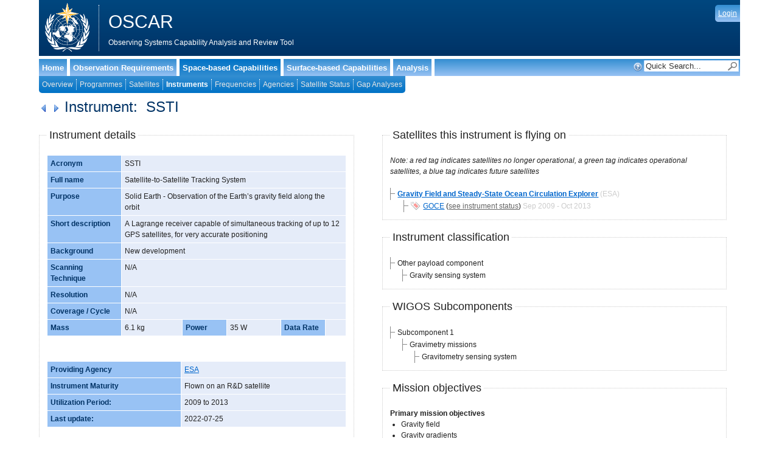

--- FILE ---
content_type: text/html; charset=utf-8
request_url: https://space.oscar.wmo.int/instruments/view/ssti
body_size: 5247
content:
<!DOCTYPE html>
<html lang="en">
<head>
<meta http-equiv="Content-Type" content="text/html; charset=utf-8" />
<meta name="description"
	content="Satellite-to-Satellite Tracking System | Purpose: Solid Earth - Observation of the Earth’s gravity field along the orbit" />
	<meta name="keywords"
	content="WMO, Satellite, Satellites, Instruments, Missions, Database, Requirements, Variables, Observations, RRR, Rolling Review of Requirements, CBS" />
<link rel="search"
      type="application/opensearchdescription+xml"
      title="WMO OSCAR SEARCH"
      href="/pages/opensearch">
<title>
	WMO OSCAR &nbsp;|&nbsp;
	Details for Instrument SSTI</title>

<link rel="stylesheet" href="/css/styles.css"><link rel="stylesheet" href="/css/jquery-ui-1-12-0-custom.css"><link rel="stylesheet" href="/css/jQSlider-4-2-1.css"><link rel="stylesheet" href="/css/datatables-1-10-20.min.css"><link href="/favicon.ico" type="image/x-icon" rel="icon"><link href="/favicon.ico" type="image/x-icon" rel="shortcut icon"><script src="/js/jquery/jquery-3-5-1.min.js"></script><script src="/js/jquery/jquery-migrate-3-3-0.min.js"></script><script src="/js/jquery-ui-1-12-0.min.js"></script><script src="/js/jquery.cookie.js"></script><script src="/js/datatable-1-10-20.js"></script><script src="/js/jquery.datatables.plugins.js"></script><script src="/js/dataTables.scroller.js"></script><script src="/js/highcharts.js"></script><script src="/js/rrr.general-scripts.js"></script><script src="/js/rrr.requirements-scripts.js"></script><script src="/js/rrr.capabilities-scripts.js?v=1008299971"></script><!--[if lt IE 9]>
<script src="https://html5shiv.googlecode.com/svn/trunk/html5.js"></script><![endif]-->

<!-- Google analytics snippet -->
<script type="text/javascript">

  var _gaq = _gaq || [];
  _gaq.push(['_setAccount', 'UA-24410665-1']);
  _gaq.push(['_trackPageview']);

  (function() {
    var ga = document.createElement('script'); ga.type = 'text/javascript'; ga.async = true;
    ga.src = ('https:' == document.location.protocol ? 'https://ssl' : 'http://www') + '.google-analytics.com/ga.js';
    var s = document.getElementsByTagName('script')[0]; s.parentNode.insertBefore(ga, s);
  })();

</script>
  <script>
  /* $( function() {
	var cookieName = 'Oscar-release-diag-v2-6';
    if ( $.cookie(cookieName) != 'shown') {
    $( "#dialog-message" ).dialog({
      modal: true,
      draggable: false,
      position: { my: 'right top', at: 'right-50 top+20' },
      buttons: {
        Ok: function() {
          $( this ).dialog( "close" );
        }
      }
    });
    $.cookie(cookieName, 'shown', {
	expires: 365
    });
  }

} ); */
  </script>
</head>
<body>

	<div id="container" class="container">
		<div id="header">
			<header class="block" id="toparea">
	<div class="box leftalign">
		<a href="http://www.wmo.int"><img src="/img/wmologo.png" alt="World Meteorological Organization" class="mainlogo"></a>	</div>
	<div class="box leftalign" id="titlebox">

		<h1>OSCAR</h1>
				<div>
			Observing Systems Capability Analysis and Review Tool<br />
		</div>

	</div>
	<div class="box" id="loginstatus">
		<!--nocache-->
		<a href="/users/login">Login</a>		<!--/nocache-->
	</div>
</header>
<nav id="navigation" class="block menu-capabilities"
	style="clear: both;">
	<div id="menu-level-1">
		<div class='home-button leftalign'><a href="/">Home</a></div><div class='requirements-button leftalign '><a href="/observingrequirements">Observation Requirements</a></div><div class='spacecapabilities-button leftalign active'><a href="/spacecapabilities">Space-based Capabilities</a></div><div class='surfacecapabilities-button leftalign'><a href="/surfacecapabilities">Surface-based Capabilities</a></div><div class='analysis-button leftalign'><a href="/analysis">Analysis</a></div>		<div class="rightalign">
				<abbr title='Type your search term in the search bar and press enter to summarise your search results on one page.'>
		<img src="/img/icons/help.png" alt="Help icon" style="margin-top: 5px;">		</abbr>
			<input type="input" name="search" id="quicksearch_cap" class="quicksearch" value="">		</div>
	</div>
	<div id="menu-level-2" class="menu-spacecapabilities">
		<ul
			class="instruments">
			<li id='spacecapabilities'><a href="/spacecapabilities">Overview</a></li><li id='satelliteprogrammes'><a href="/satelliteprogrammes">Programmes</a></li><li id='satellites'><a href="/satellites">Satellites</a></li><li id='instruments'><a href="/instruments">Instruments</a></li><li id='satellitefrequencies'><a href="/satellitefrequencies">Frequencies</a></li><li id='spaceagencies'><a href="/spaceagencies">Agencies</a></li><li id='satellitestatuses'><a href="/satellitestatuses/status">Satellite Status</a></li><li id='gapanalyses'><a href="/gapanalyses">Gap Analyses</a></li>		</ul>

	</div>
</nav>
		</div>

		<div id="content">
			<!--nocache-->
						<noscript>
				<div class="error">
					<strong>No JavaScript detected</strong><br /> Usage of this Website
					will be severly limited without JavaScript. Please enable
					JavaScript in your Browser.

				</div>
			</noscript>
			<!--[if lt IE 7]>

				<div class="error">
					<strong>Internet Explorer 6 detected</strong><br/>
					Warning: You are using a deprecated browser and might experience problems with some functionality. If possible, upgrade to a newer version. This website works well with all recent web browsers, e.g. IE9+ Firefox 2+, Opera or Safari.

				</div>

				<![endif]-->
			<!--/nocache-->
			<link rel="stylesheet" href="/css/buttons.css"><h2>

	<a href="/instruments/view/sspd"><img src="/img/icons/resultset_previous.png" alt="Back" title="Go to previous Instrument"></a><a href="/instruments/view/ssu"><img src="/img/icons/resultset_next.png" alt="Forward" title="Go to next Instrument"></a>Instrument: &nbsp;SSTI&nbsp;</h2>
<div class="block" style="clear: left;">
	<div class="column span-11 append-1">
		<fieldset>
			<legend> Instrument details </legend>

			<table class="smalltable">

				<tbody>

					<tr>
						<td style="width: 25%;" class="highlight">Acronym</td>
						<td colspan="5">SSTI						</td>
					</tr>
					<tr>
						<td style="width: 25%;" class="highlight">Full name</td>
						<td colspan="5">Satellite-to-Satellite Tracking System						</td>
					</tr>
					<tr>
						<td style="width: 25%;" class="highlight">Purpose</td>
						<td colspan="5">Solid Earth - Observation of the Earth’s gravity field along the orbit						</td>
					</tr>
					<tr>
						<td style="width: 25%;" class="highlight">Short description</td>
						<td colspan="5">A Lagrange receiver capable of simultaneous tracking of up to 12 GPS satellites, for very accurate positioning						</td>
					</tr>
					<tr>
						<td style="width: 25%;" class="highlight">Background</td>
						<td colspan="5">New development						</td>
					</tr>


					<tr>
						<td class="highlight">Scanning Technique</td>
						<td colspan="5">N/A						</td>

					</tr>
					<tr>
						<td class="highlight">Resolution</td>
						<td colspan="5">N/A						</td>


					</tr>
					<tr>
						<td class="highlight">Coverage / Cycle</td>
						<td colspan="5">N/A						</td>


					<tr>

						<td style="width: 15%;" class="highlight">Mass</td>
						<td>6.1 kg						</td>
						<td style="width: 15%;" class="highlight">Power</td>
						<td>35 W						</td>
						<td style="width: 15%;" class="highlight">Data Rate</td>
						<td>						</td>

					</tr>


				</tbody>

			</table>
			<p>&nbsp;</p>
			<table class="smalltable">
				<tr>
					<td class="highlight"><strong>Providing Agency </strong>
					</td>
					<td><a href="/spaceagencies/view/esa">ESA</a>					</td>
				</tr>
				<tr>
					<td class="highlight"><strong>Instrument Maturity </strong>
					</td>

					<td>Flown on an R&amp;D satellite					</td>
				</tr>
				<tr>
					<td class="highlight"><strong>Utilization Period:</strong>
					</td>
					<td>2009 to 2013					</td>
				</tr>


				<tr>
					<td class="highlight"><strong>Last update:</strong>
					</td>
					<td>2022-07-25					</td>
				</tr>

			</table>

		</fieldset>
		<fieldset>
			<legend>Detailed characteristics</legend>
			<div class="frequencytable">
							</div>
		</fieldset>

	</div>
	<!-- End Column 10  -->

	<div class="column span-12 last">
		<div class="block">
			<fieldset>
				<legend>Satellites this instrument is flying on</legend>
				<p>
					<i>Note: a red tag indicates satellites no longer operational, a
						green tag indicates operational satellites, a blue tag indicates
						future satellites</i>
				</p>
				<ul class="treelist">

					
					<li><strong><a href="/satelliteprogrammes/view/goce">Gravity Field and Steady-State Ocean Circulation Explorer</a></strong> <span class='grey'>(ESA)</span>						<ul>

							<li><a href="/satellites/view/goce" class="deprecated flag-red">GOCE</a> (<a href="/satellites/view/goce#inst-ssti" class="details">see instrument status</a>) <span class='grey'>Sep 2009 - Oct 2013</span> </li>
						</ul>
					</li>
									</ul>

			</fieldset>

			<fieldset>
				<legend>
					Instrument classification
				</legend>

				<ul class="treelist">
					<li style='margin-left:0px'>Other payload component</li><li style='margin-left:20px'>Gravity sensing system</li>				</ul>
			</fieldset>
			<fieldset>
				<legend>
					WIGOS Subcomponents
				</legend>

									<ul class="treelist">
						<li style='margin-left:0px'>Subcomponent 1</li><li style='margin-left:20px'>Gravimetry missions</li><li style='margin-left:40px'>Gravitometry sensing system</li>					</ul>
							</fieldset>
			
			<fieldset>
				<legend>
					Mission objectives</legend>
				<div id="instruments-missionobjectives" class="">
					<div class='visible permanent-list'>
	<strong style='width:100%'>Primary mission objectives</strong><ul><li>Gravity field</li><li>Gravity gradients</li></ul></div>				</div>
			</fieldset>

						<fieldset>
				<legend id='showhidetem' data-id="Show" style="cursor: pointer;">Evaluation of Measurements <a class="up-down">
					<span class="ui-icon ui-icon-triangle-1-s"></span></a></legend>
				<div id="rules" class="te-measurements">
					<p>
						The following list indicates which measurements can <strong>typically</strong> be
						retrieved from this category of instrument. To see a full Gap Analysis by Variable,
						click on the respective variable.
					</p>

					<em>Note: table can be sorted by clicking on the column headers</em><br/>
					<em>Note: <span class="requiredStar">*</span> Primary mission objective.</em>
					<div class='block' style='margin-bottom:40px;'>
<table id='rules-ruletype-1-best'>
	<thead><tr><th>Variable</th><th>Relevance for measuring this variable</th><th>Operational limitations</th><th>Explanation</th></tr></thead>
<tbody>
	<tr><td><a href='/gapanalyses?variable=68'>Geoid</a></td><td class='color-3'>3 - high</td><td>Highly indirect.</td><td>Multi-satellite system to reconstruct the Earth's gravity field, hence the geoid</td>
	</tr>
	<tr><td><a href='/gapanalyses?variable=72'>Gravity field</a><span class="requiredStar">*</span></td><td class='color-1'>1 - primary</td><td>Assimilation in gravity model needed.</td><td>Multi-satellite system to reconstruct the Earth's gravity field</td>
	</tr>
	<tr><td><a href='/gapanalyses?variable=73'>Gravity gradients</a><span class="requiredStar">*</span></td><td class='color-1'>1 - primary</td><td>Assimilation in gravity model needed.</td><td>Satellite-to-satellite tracking system to reconstruct the Earth's gravity field</td>
	</tr>
</tbody>
</table><script>$(function() { $('#rules-ruletype-1-best').dataTable({paginate:false,bScrollInfinite: true, bLengthChange: false, bScrollCollapse: true, bSearchable:true, sScrollY: '500px', iScrollLoadGap: 100, aaSorting: [[1, 'asc']] });});</script></div>				</div>
			</fieldset>

					</div>
	</div>
	<!-- End Column 13  -->


</div>


<script>
	$("#instruments-missionobjectives .button").on('click', function() {
		$("#instruments-missionobjectives").toggleClass('show-all');
		return false;
	});
	$(document).ready(function() {
		$('.te-measurements').hide();
		setTimeout(function() {
			showHideRules();
		},1000);
	})
	$("#showhidetem").on('click', function() {
		console.log($('#showhidetem').attr('data-id'));
		if ($('#showhidetem').attr('data-id') == 'Show'){
			$('#showhidetem').attr('data-id', 'Hide');
			$('.up-down').html('<span class="ui-icon ui-icon-triangle-1-n"></span>');
			$('.te-measurements').show();
		}
		else {
			$('#showhidetem').attr('data-id', 'Show');
			$('.up-down').html('<span class="ui-icon ui-icon-triangle-1-s"></span>');
			$('.te-measurements').hide();
		} 
	});
	function showHideRules() {
		$('.rules-box').toggleClass("hideForce show");
		$('#rules-up').toggleClass("show hideForce");
		$('#rules-down').toggleClass("show hideForce");
	}

</script>

		</div>
		<footer>
	<div id="footer" class="block" style="clear: left;">
		<span class="leftalign">&copy; <a href="https://www.wmo.int">World
				Meteorological Organization</a>&nbsp;2011-2026&nbsp;|&nbsp;
			<a href="/pages/disclaimer">Disclaimer</a>            &nbsp;|&nbsp;
            <a href="/apidoc/" target="_blank">API documentation</a>		</span>

		<div id="help" class="rightalign">version 3.0.0α</div>

	</div>

</footer>
	</div>
	
<div id="dialog-message" style="display:none;" title="New release">
  <p> <span class="ui-icon ui-icon-circle-check" style="float:left; margin:0 7px 50px 0;"></span> OSCAR/Space Version 2.7 released </p>
  <p>

YEAH RIGHT  On 6th July 2022 we have released a new software version of OSCAR/Space including new
functionalities. Please see details <a href="https://wmoomm.sharepoint.com/:b:/s/wmocpdb/EeiVVPm54GZKgsbHdzI9cNsBlCaw7CmCaOs9LLUJ7sVogA?e=Mw6h3e">here</a>.
  </p>
</div>

</body>


</html>


--- FILE ---
content_type: text/css
request_url: https://space.oscar.wmo.int/css/styles.css
body_size: 44998
content:
/* --------------------------------------------------------------

   Main css file for the OSCAR database
   Complemented by print.css, for printing
   and some specific css files for graphical elements and the tables
   Layout based on liqid.css

   liquid.css
   * Sets up an easy-to-use grid of 24 columns that stretch
     to the window width or can also be fixed width.

   Liquid grid work by:
   * Ben Listwon
   * David Bedingfield
   * Andrei Michael Herasimchuk
   Involution Studios, http://www.involutionstudios.com

   -----

   grid.css
   * Sets up an easy-to-use grid of 24 columns.

   Based on work by:
   * Nathan Borror     [playgroundblues.com]
   * Jeff Croft        [jeffcroft.com]
   * Christian Metts   [mintchaos.com]
   * Khoi Vinh         [subtraction.com]

   -----

   By default, the grid is 80% of window width, with 24 columns.

   To make the grid fixed, simply change the .container width
   property to a pixel value. e.g., 960px.

   Customized by Nils Hettich, WMO
   Extended and adjusted by Edward Akerboom [infostreams.net]

Some WMO colors
 #FF9B00;  Orange
 #003366 Dark Blue
 #98C2F4   Light UN blue
 #C5DDF9 Very light UN blue
 #e5ecf9 Even lighter, used for Table highlighting


/*-------------------------------------------------------------- */
/**Special hacks to overwrite css values in other used css files, e.g. jquery-ui*/
/* Using this method, all custom code is concentrated in this file, and we can update the others if necessary*/
.ui-autocomplete {
	z-index: 5 !important;
	/*Necessary because IE7 needs z index set on advanced filter etc, hence the autocomplete widget must be on top of that*/
}

/*-------------------------------------------------------------- */
html {
	margin: 0;
	padding: 0;
	border: 0;
	min-height: 600px;
}

body,div,span,object,iframe,h1,h2,h3,h4,h5,h6,p,blockquote,pre,a,abbr,acronym,address,code,del,dfn,em,img,q,dl,dt,dd,ol,ul,li,fieldset,form,label,legend,table,caption,tbody,tfoot,thead,tr,th,td,article,aside,dialog,figure,footer,header,hgroup,nav,section
	{
	margin: 0;
	padding: 0;
	border: 0;
	font-size: 100%;
	font: inherit;
	vertical-align: baseline;
}

/*Necessary for older browsers to understand html5 elements */
article,aside,details,figcaption,figure,dialog,footer,header,hgroup,menu,nav,section
	{
	display: block;
}

body {
	line-height: 1.5;
	background: white;
	min-height: 100%;
}

table {
	border-collapse: separate;
	border-spacing: 0;
	empty-cells: show; /*IE ignores this*/
	border-collapse: collapse; /*For IE*/
}

/* Tables
-------------------------------------------------------------- */

/*
	Because of the need for padding on TH and TD, the vertical rhythm
	on table cells has to be 27px, instead of the standard 18px or 36px
	of other elements.
 */
table {
	margin-bottom: 0.4em;
	width: 100%;
	clear: left;
}

th,td,caption {
	padding: 4px 10px 4px 5px;
	vertical-align: top;
	border: 1px solid white;
}

thead th,thead td {
	background-color: #98C2F4;
	background: -moz-linear-gradient(#B7D4F7, #98C2F4);
	background: -webkit-linear-gradient(#C1DAF8, #98C2F4);
	background: -o-linear-gradient(#C1DAF8, #98C2F4);
	background: -ms-linear-gradient(#C1DAF8, #98C2F4);
	background: linear-gradient(#338ED1, #98C2F4);
	color: #003366;
	font-weight: bold;
	text-align: left;
}


/*Every other row zebra stripes*/
tr:nth-child(even) td {
	background: #e5ecf9;
}

/*
Zebra-stripe tables in outdated browsers by adding
  the class "even" to every other table row.
  For IE 6 & 7  - used on all datatables enabled tables
  */
tr.even {
	background-color: #e5ecf9;
}

tr.historic {
	background-color: #FF6969;
}

tfoot {
	font-style: italic;
}

caption {
	background: #eee;
}

blockquote:before,blockquote:after,q:before,q:after {
	content: '';
}

blockquote,q {
	quotes: "" "";
}

a {
	cursor: pointer;
}

a img {
	border: none;
}

:focus {
	outline: 0;
}

/********************************************************************
*   Container Elements
*
*********************************************************************/

/* A container should group your entire grid. */
.container {
	min-width: 950px;
	max-width: 1300px;
	min-height: 100%;
	width: 90%;
	margin: 0 auto;
	overflow: hidden;
}

/* Columns
-------------------------------------------------------------- */

/* A block should group all your columns per row stack. */
.block {
	overflow: hidden;
}

/* Use this class together with the .span-x classes
   to create any composition of columns in a layout. */
.column {
	float: left;
}

/* The last column in a row needs this class. */
.last {
	margin-right: 0;
}

/* Use these classes to set the width of a column. */
.span-1 {
	width: 4%;
}

.span-2 {
	width: 8%;
}

.span-3 {
	width: 12%;
}

.span-4 {
	width: 16%;
}

.span-5 {
	width: 20%;
}

.span-6 {
	width: 25%;
}

.span-7 {
	width: 29%;
}

.span-8 {
	width: 33%;
}

.span-9 {
	width: 37%;
}

.span-10 {
	width: 41%;
}

.span-11 {
	width: 45%;
}

.span-12 {
	width: 50%;
}

.span-13 {
	width: 54%;
}

.span-14 {
	width: 58%;
}

.span-15 {
	width: 62%;
}

.span-16 {
	width: 66%;
}

.span-17 {
	width: 70%;
}

.span-18 {
	width: 75%;
}

.span-19 {
	width: 79%;
}

.span-20 {
	width: 83%;
}

.span-21 {
	width: 87%;
}

.span-22 {
	width: 91%;
}

.span-23 {
	width: 95%;
}

.span-24 {
	width: 100%;
	margin-right: 0;
}

.span-1>div,.span-2>div,.span-3>div,.span-4>div,.span-5>div,.span-6>div,.span-7>div,.span-8>div,.span-9>div,.span-10>div,.span-11>div,.span-12>div,.span-13>div,.span-14>div,.span-15>div,.span-16>div,.span-17>div,.span-18>div,.span-19>div,.span-20>div,.span-21>div,.span-22>div,.span-23>div,.span-24>div
	{
	margin: 0 0.833em 0 0;
	overflow: hidden;
}

/* Add these to a column to append empty cols. */
.append-1 {
	padding-right: 4%;
}

.append-2 {
	padding-right: 8%;
}

.append-3 {
	padding-right: 12%;
}

.append-4 {
	padding-right: 16%;
}

.append-5 {
	padding-right: 20%;
}

.append-6 {
	padding-right: 25%;
}

.append-7 {
	padding-right: 29%;
}

.append-8 {
	padding-right: 33%;
}

.append-9 {
	padding-right: 37%;
}

.append-10 {
	padding-right: 41%;
}

.append-11 {
	padding-right: 45%;
}

.append-12 {
	padding-right: 50%;
}

.append-13 {
	padding-right: 54%;
}

.append-14 {
	padding-right: 58%;
}

.append-15 {
	padding-right: 62%;
}

.append-16 {
	padding-right: 66%;
}

.append-17 {
	padding-right: 70%;
}

.append-18 {
	padding-right: 75%;
}

.append-19 {
	padding-right: 79%;
}

.append-20 {
	padding-right: 83%;
}

.append-21 {
	padding-right: 87%;
}

.append-22 {
	padding-right: 91%;
}

.append-23 {
	padding-right: 95%;
}

/* Add these to a column to prepend empty cols. */
.prepend-1 {
	padding-left: 4%;
}

.prepend-2 {
	padding-left: 8%;
}

.prepend-3 {
	padding-left: 12%;
}

.prepend-4 {
	padding-left: 16%;
}

.prepend-5 {
	padding-left: 20%;
}

.prepend-6 {
	padding-left: 25%;
}

.prepend-7 {
	padding-left: 29%;
}

.prepend-8 {
	padding-left: 33%;
}

.prepend-9 {
	padding-left: 37%;
}

.prepend-10 {
	padding-left: 41%;
}

.prepend-11 {
	padding-left: 45%;
}

.prepend-12 {
	padding-left: 50%;
}

.prepend-13 {
	padding-left: 54%;
}

.prepend-14 {
	padding-left: 58%;
}

.prepend-15 {
	padding-left: 62%;
}

.prepend-16 {
	padding-left: 66%;
}

.prepend-17 {
	padding-left: 70%;
}

.prepend-18 {
	padding-left: 75%;
}

.prepend-19 {
	padding-left: 79%;
}

.prepend-20 {
	padding-left: 83%;
}

.prepend-21 {
	padding-left: 87%;
}

.prepend-22 {
	padding-left: 91%;
}

.prepend-23 {
	padding-left: 95%;
}

/* Use these classes on an element to push it into the
   next column, or to pull it into the previous column. */
.pull-1 {
	margin-left: -3.333em;
}

.pull-2 {
	margin-left: -6.666em;
}

.pull-3 {
	margin-left: -10em;
}

.pull-4 {
	margin-left: -13.333em;
}

.push-0 {
	margin: 0 0 0 1.5em;
}

.push-1 {
	margin: 0 -3.333em 0 1.5em;
}

.push-2 {
	margin: 0 -6.666em 0 1.5em;
}

.push-3 {
	margin: 0 -10em 0 1.5em;
}

.push-4 {
	margin: 0 -13.333em 0 1.5em;
}

.push-0,.push-1,.push-2,.push-3,.push-4 {
	float: right;
}

.WStation1 {
	margin-right: -3% !important;
}

.WStation2 {
	width: 15%;
	margin-right: -2% !important;
}

.WStation3 {
	margin-right: -3% !important;
}

.WStation4 {
	margin-left: 4px !important;
	margin-right: 0px !important;
}

.WSLink{
	width: 100%;
}

/* Custom classes - Structure related
-------------------------------------------------------------- */

/*Custom alignment*/
.rightalign {
	display: block;
	float: right;
}

.leftalign {
	display: block;
	float: left;
}

/*Horizontal ruler*/
.hr {
	clear: both;
	height: 1px;
	border-width: 1px 0 0 0;
	border-style: dotted;
	border-color: #CCCCCC;
}

/*Geared at the Link Boxes, e.g. Export to Excel, Add new Requirement*/
.link_box {
	float: left;
	padding: 0px;
	margin: 8px 5px 0 5px !important;
	/*Necessary to overwrite the standard span-xxx->div margins*/
	margin-bottom: 0px;
}

/*--------------- Header Area, including Navigation Areas ---------------------*/
#header {
	margin-bottom: 5px;
}

#header,#header a {
	color: white;
}

#header .mainlogo {
	margin: 5px 10px 0 10px;
}

#header #loginstatus {
	float: right;
	margin-top: 8px;
	padding: 5px;
	text-align: right;
	background-color: #98C2F4;
	background: -moz-linear-gradient(#B7D4F7, #98C2F4);
	background: -webkit-linear-gradient(#C1DAF8, #98C2F4);
	background: -o-linear-gradient(#C1DAF8, #98C2F4);
	background: -ms-linear-gradient(#C1DAF8, #98C2F4);
	background: linear-gradient(#338ED1, #98C2F4);
	-webkit-border-top-left-radius: 5px;
	-webkit-border-bottom-left-radius: 5px;
	-moz-border-radius-topleft: 5px;
	-moz-border-radius-bottomleft: 5px;
	border-top-left-radius: 5px;
	border-bottom-left-radius: 5px;
}

#header #toparea {
	background: #003366;
	background-color: #003366;
	background: -moz-linear-gradient(#00477F, #003366);
	background: -webkit-linear-gradient(#00477F, #003366);
	background: -o-linear-gradient(#00477F, #003366);
	background: -ms-linear-gradient(#00477F, #003366);
	background: linear-gradient(#00477F, #003366);
}

/*IE 7 Hack, otherwise would cut toparea*/
*+html #toparea {
	height: 95px;
}

#header #titlebox {
	border-left: 1px dotted white;
	height: 66px;
	margin: 8px 0 8px 5px;
	padding: 5px 5px 5px 15px;
}

/*Navication bar wrapper*/
#navigation {
	margin-top: 5px;
	clear: both;
}

#header #menu-level-1 {
	height: 28px;
	background-color: #98C2F4;
	background: -moz-linear-gradient(#B7D4F7, #98C2F4);
	background: -webkit-linear-gradient(#C1DAF8, #98C2F4);
	background: -o-linear-gradient(#C1DAF8, #98C2F4);
	background: -ms-linear-gradient(#C1DAF8, #98C2F4);
	background: linear-gradient(#338ED1, #98C2F4);
	overflow: hidden;
}

#menu-level-2 {
	display: inline-table;
	height: 28px;
	-webkit-border-bottom-right-radius: 5px;
	-webkit-border-bottom-left-radius: 5px;
	-moz-border-radius-bottomright: 5px;
	-moz-border-radius-bottomleft: 5px;
	border-bottom-right-radius: 5px;
	border-bottom-left-radius: 5px;
}

#menu-level-2 ul {
	margin: 0px;
	padding: 0px;
}

#menu-level-2 li {
	margin-top: 5px;
	display: block;
	float: left;
	border-right: 1px dotted white;
	padding-right: 5px;
	padding-left: 5px;
	text-decoration: none;
}

#menu-level-1 a {
	color: white;
	text-decoration: none;
	font-weight: bold;
}

#menu-level-2 a {
	color: #E6E6E6;
	text-decoration: none;
}

#menu-level-2 li:LAST-CHILD {
	border-right: none;
}

#menu-level-1 a:hover,#menu-level-2 a:hover {
	color: white;
}

/* Submenu highlighting when page is active
   For this to work, menu list items (li) must be wrapped in element with the respective id
*/
.satellitestatuses #satellitestatuses a,.satellites #satellites a,.spacecapabilities #spacecapabilities a,.gapanalyses #gapanalyses a,.satelliteprogrammes #satelliteprogrammes a,.observingmissions #observingmissions a,.spaceagencies #spaceagencies a,.satellitefrequencies #satellitefrequencies a,.instruments #instruments a,.variables #variables a,.requirements #requirements a,.themes #themes a,.applicationareas #applicationareas a,.applicationcategory #applicationcategories a,.layers #layers a,.observingrequirements #observingrequirements a,.surfacecapabilities #surfacecapabilities a
{
	font-weight: bold;
	color: white !important;
}

#menu-level-2.menu-requirements {
	background-color: #006B54;
	background: -moz-linear-gradient(#338976, #006B54);
	background: -webkit-linear-gradient(#338976, #006B54);
	background: -o-linear-gradient(#338976, #006B54);
	background: -ms-linear-gradient(#338976, #006B54);
	background: linear-gradient(#338976, #006B54);
}

#menu-level-2.menu-spacecapabilities {
	background-color: #0072C6;
	background: -moz-linear-gradient(#338ED1, #0072C6);
	background: -webkit-linear-gradient(#338ED1, #0072C6);
	background: -o-linear-gradient(#338ED1, #0072C6);
	background: -ms-linear-gradient(#338ED1, #0072C6);
	background: linear-gradient(#338ED1, #0072C6);
}

#menu-level-2.menu-surfacecapabilities {
	background-color: #FF9B00;
	background: -moz-linear-gradient(#FF9B00, #FFAD33);
	background: -webkit-linear-gradient(#FF9B00, #FFAD33);
	background: -o-linear-gradient(#FF9B00, #FFAD33);
	background: -ms-linear-gradient(#FF9B00, #FFAD33);
	background: linear-gradient(#FF9B00, #FFAD33);
}

.requirements-button.active,.requirements-button:hover {
	background-color: #006B54;
	background: -moz-linear-gradient(#006B54, #338976);
	background: -webkit-linear-gradient(#006B54, #338976);
	background: -o-linear-gradient(#006B54, #338976);
	background: -ms-linear-gradient(#006B54, #338976);
	background: linear-gradient(#006B54, #338976);
}

.spacecapabilities-button.active,.spacecapabilities-button:hover {
	background-color: #0072C6;
	background: -moz-linear-gradient(#0072C6, #338ED1);
	background: -webkit-linear-gradient(#0072C6, #338ED1);
	background: -o-linear-gradient(#0072C6, #338ED1);
	background: -ms-linear-gradient(#0072C6, #338ED1);
	background: linear-gradient(#0072C6, #338ED1);
}

.surfacecapabilities-button.active,.surfacecapabilities-button:hover {
	background-color: #FF9B00;
	background: -moz-linear-gradient(#FF9B00, #FFAD33);
	background: -webkit-linear-gradient(#FF9B00, #FFAD33);
	background: -o-linear-gradient(#FF9B00, #FFAD33);
	background: -ms-linear-gradient(#FF9B00, #FFAD33);
	background: linear-gradient(#FF9B00, #FFAD33);
}

.analysis-button.active,.analysis-button:hover {
	background-color: #ebebe0;
	background: -moz-linear-gradient(#ebebe0, #c3c3a2);
	background: -webkit-linear-gradient(#ebebe0, #c3c3a2);
	background: -o-linear-gradient(#ebebe0, #c3c3a2);
	background: -ms-linear-gradient(#ebebe0, #c3c3a2);
	background: linear-gradient(#ebebe0, #c3c3a2);
}


.home-button,.spacecapabilities-button,.surfacecapabilities-button,.requirements-button, .analysis-button
	{
	padding: 5px;
	border-right: 5px solid white;
	font-size: 1.1em;
	font-weight: bold;
	padding: 5px;
}

/* Quicksearch Field */
#navigation .quicksearch {
	width: 150px;
	margin: 2px;
	background-image: url('../img/icons/search.png');
	background-repeat: no-repeat;
	background-position: right;
	/*Same fonts as Level 1 menu buttons*/
	color: #333333;
	/*font-weight:bold;*/
	font-size: 1.1em;
	border: 1px dotted #98C2F4;;
	float: right;
}

.quicksearch.ui-autocomplete-loading {
	background: white url('../img/ajax-loader-small.gif') right center
		no-repeat !important;
}

/*Highlighting categories in the quicksearch*/
.search-category {
	font-weight: bold;
	color: #003366!important;
	padding-left: 5px;
}


/*--------------- Content (Main) Area ---------------------*/

/*Div created through jquery used on all abbr tags*/
.tooltip {
	background-color: #e5ecf9 !important;
	font-size: 0.9em;
	line-height: 1.2em;
	font-weight: normal;
	z-index: 3;
	padding: 5px;
	max-width: 250px;
	border: 1px solid white;

}

/* Links or text formatted as "tag" */

.smalltag{
	background-color:#98C2F4 ;
	border-radius: 5px;
	padding: 4px;
}
.smalltag a{
	text-decoration: none;
}

.smalltag:hover {
	background-color:#C5DDF9; ;
}

/*Geared at the icons*/
#content  img {
	vertical-align: middle;
	padding-right: 5px;
}

/*New type filter currently in use on the satellite page*/
#satelliteprogrammefilter,#satellitefilter,#requirementsfilter,#variablesfilter,#instrumentsfilter
	{
	float: right;
	width: 150px;
	position: relative;
	z-index: 2;
	margin-left: 5px;
}

.filter_body {
	background-color: white;
	border: 1px solid #98C2F4;
	box-shadow: -4px 5px 8px rgba(0, 0, 0, 0.66);
	-moz-box-shadow: -4px 5px 8px rgba(0, 0, 0, 0.66);
	-webkit-box-shadow: -4px 5px 8px rgba(0, 0, 0, 0.66);
	border-top: none;
	position: absolute;
	right: 0px;
	z-index: 2;
	/*For IE 7 and below, it is necessary to attach a high z index to the ancestor as well - done inline*/
}

.filter_head {
	font-size: 100%;
	color: #222;
	font-weight: bold;
	padding: 2px;
	margin-bottom: 0px;
	border: 1px solid #98C2F4;
	cursor: pointer;
}

.filter_head:hover {
	background-color: #C5DDF9;
}

.advanced_filtering_header {
	background-color: #98C2F4;
	color: white;
	padding: 4px;
	font-weight: bold;
	margin-bottom: 5px;
	border-bottom: 1px solid #003366;
}

.advanced_filtering_header label {
	display: inline;
	cursor: pointer;
	color: #003366;
}

.advanced_filtering_header input {
	vertical-align: bottom;
}

/*Export CSV button to be aligned to filter head*/
.exportbutton {
	height: 30px;
	border: 1px dotted #CCCCCC;
	background-color: white;
	cursor: pointer;
	font-stretch: normal;
	font-family: "Helvetica Neue", Arial;
	font-size: 100%;
	font-weight: bold;
	margin-bottom: 5px;
	padding: 2px 2px 2px 25px;
}

.exportbutton:hover {
	background-color: #006B54;
	color: white;
}

.exportcsv {
	background-image: url("../img/icons/page_excel.png");
	background-position: 5px center;
	background-repeat: no-repeat;
}


/**
*
*    Different list styles
*
*/

.arrow-list {
	margin: 0;
	margin-bottom: 1em;
	padding: 0;
}

.arrow-list li {
	list-style-type: none;
	background-image: url(../img/icons/arrow_right.png);
	background-repeat: no-repeat;
	background-position: 0 0.1em;
	padding-left: 1.8em;
}

.arrow-list li ul {
	border: 1px dotted orange;
	padding: 0.3em;
	width: 400px; /*necessary for jquery animation to be smooth*/
	margin: 0.3em;
	line-height: 1.5em;
}

.arrow-list li ul li {
	background-image: none;
	padding: 0;
	padding-bottom: 4px;
	margin: 0;
	font-weight: normal;
}

.arrow-list li ul li ul {
	border: none;
}

.arrow-list li ul li ul li {
	list-style-type: square;
	margin-left: 10px;
}

.multi-list {
	overflow: hidden;
	padding: 0;
}

.multi-list li {
	line-height: 1.6em;
	padding-right: 2%;
	float: left;
	display: inline;
	width: 31%;
}

/*Mixed horizontal-vertical lists*/
.hor-ver-list {
	list-style-type: none;
	width: 100%;
	padding: 0px;
	color: grey;
	font-weight:bold;
	margin: 0 auto;
}

.hor-ver-list li {
	float: left;
	margin-right: 10px;
	width: 200px;
}


.hor-ver-list li ul {
	font-weight:normal;
	display: block;
	width: 100%;
	padding: 0px;
	border-right: 1px dotted grey;
}

/*No vertical line for last block*/
.hor-ver-list li:last-of-type ul {
	border-right: none;
}


.hor-ver-list li ul li {
	display: block;
	float: none;
	padding: 1px;
}


/* Tree-style view, for vizualizing hierarchies */
ul.treelist,ul.treelist ul {
	list-style-type: none;
	margin: 0;
	padding: 0;
}

ul.treelist ul {
	margin-left: 10px;
}

ul.treelist li {
	margin: 0;
	padding: 0 12px;
	line-height: 20px;
	list-style-type: none !important;
	background: url(../img/treenode.png) no-repeat;
}

/********** Satellites formatting ************/

/* Displaying /satellites no longer operational */
.deprecated {
	padding-left: 20px;
	background-image: url(../img/icons/tag_red.png);
	background-repeat: no-repeat;
	background-position: left bottom;
}
.flag-green {
	padding-left: 20px;
	background-image: url(../img/icons/tag_green.png) !important;
	background-repeat: no-repeat;
	background-position: left bottom;
}
.flag-red {
	padding-left: 20px;
	background-image: url(../img/icons/tag_red.png) !important;
	background-repeat: no-repeat;
	background-position: left bottom;
}
.flag-blue {
	padding-left: 20px;
	background-image: url(../img/icons/tag_blue.png) !important;
	background-repeat: no-repeat;
	background-position: left bottom;
}
/* Displaying /satellites no longer operational */
.current {
	padding-left: 20px;
	background-image: url(../img/icons/tag_green.png);
	background-repeat: no-repeat;
	background-position: left bottom;
}

/* Displaying /satellites not yet launched */
.future {
	padding-left: 20px;
	background-image: url(../img/icons/tag_blue.png);
	background-repeat: no-repeat;
	background-position: left bottom;
}

/*formatting for the Instrument Typology section*/
.draggable {
	padding-left: 20px;
	background-image: url(../img/icons/arrow_out.png);
	background-repeat: no-repeat;
	background-position: left center;
	background-size: 12px 12px; /*CSS 3 only*/
}

.droppable {
	padding: 5px;
	border: 1px dotted #CCCCCC;
	list-style-type: none;
}
/*Active while hovering over the droppable*/
.droppable.hover-drop {
	background-color: #CCFFCC;
	border: 1px solid;
}
/*Used to store the  not belonging to any class on the typology page*/
#instruments-noclass {
	padding: 5px;
	width: 360px;
	margin: 11px;
	background-color: white;
	border: 1px solid #CCCCCC;
}

#instruments-noclass.fixedbox {
	z-index: 1;
	position: fixed;
	-webkit-box-shadow: 0px 0px 11px rgba(50, 50, 50, 1);
	-moz-box-shadow: 0px 0px 11px rgba(50, 50, 50, 1);
	box-shadow: 0px 0px 11px rgba(50, 50, 50, 1);
}

/*--------------- Footer Area ---------------------*/
#footer {
	height: 20px;
	padding: 5px;
	margin-top: 50px;
	background-color: white;
	background: -moz-linear-gradient(#E5ECF9, white);
	background: -webkit-linear-gradient(#E5ECF9, white);
	background: linear-gradient(#E5ECF9, white);
	color: #003366;
	border-top: 1px solid #003366;
}

#footer img {
	vertical-align: bottom;
	padding: 0 2px 1px 1px;
}

/* --------------------------------------------------------------

   typography.css
   * Sets up some sensible default typography.

-------------------------------------------------------------- */

/* Default font settings.
   The font-size percentage is of 16px. (0.75 * 16px = 12px) */
html {
	font-size: 100.01%;
	min-height: 100%;
}

body {
	font-size: 75%;
	color: #222;
	background: #fff;
	font-family: "Helvetica Neue", Arial, Helvetica, sans-serif;
	min-height: 100%;
}

/* Headings
-------------------------------------------------------------- */
h1,h2,h3,h4 {
	font-weight: normal;
	color: #111;
}

h1 {
	font-size: 2.5em;
	margin-bottom: 0.1em;
	color: white;
	float: none;
}

h2 {
	font-size: 2em;
	margin-bottom: 0.5em;
	color: #003366;
	float: left;
}

h3 {
	border-bottom: 1px dotted #CCCCCC;
	font-size: 1.5em;
	line-height: 1.4;
	margin-bottom: 0.4em;
}

h4 {
	font-size: 1.3em;
	line-height: 1.4;
	margin-bottom: 0.2em;
}

h1 img,h2 img,h3 img {
	margin: 0;
}

/* Text elements
-------------------------------------------------------------- */
p {
	margin: 0 0 1.5em;
}
/*
	These can be used to pull an image at the start of a paragraph, so
	that the text flows around it (usage: <p><img class="left">Text</p>)
 */
.left {
	float: left !important;
}

p .left {
	margin: 1.5em 1.5em 1.5em 0;
	padding: 0;
}

.right {
	float: right !important;
}

p .right {
	margin: 1.5em 0 1.5em 1.5em;
	padding: 0;
}

a:focus,a:hover {
	color: #09f;
	text-decoration: none;
}

a {
	color: #06c;
	text-decoration: underline;
}

blockquote {
	margin: 1.5em;
	color: #666;
	font-style: italic;
}

strong,dfn {
	font-weight: bold;
}

em,dfn {
	font-style: italic;
}

sup,sub {
	line-height: 0;
}

abbr,acronym {
	/*border-bottom: 1px dotted #666;*/
	cursor: help;
}

address {
	margin: 0 0 1.5em;
	font-style: italic;
}

del {
	color: #666;
}

pre {
	margin: 1.5em 0;
	white-space: pre;
}

pre,code,tt {
	font: 1em 'andale mono', 'lucida console', monospace;
	line-height: 1.5;
}

/* Lists
-------------------------------------------------------------- */
li ul,li ol {
	margin: 0;
	list-style-type: circle;
}

ul,ol {
	margin: 0 1.5em 1.5em 0;
	padding-left: 1.5em;
}

ul {
	list-style-type: disc;
}

ul li ul {
	list-style-type: circle !important;
}

ol {
	list-style-type: decimal;
}

dl {
	margin: 0 0 1.5em 0;
}

dl dt {
	font-weight: bold;
}

dd {
	margin-left: 1.5em;
}

/* Special tables
-------------------------------------------------------------- */

/*Smalltable is not a full table with header, used on the view pages*/
.smalltable {
	background-color: #e5ecf9;
}

.smalltable .highlight {
	background-color: #98C2F4;
	color: #003366;
	font-weight: bold;
	vertical-align: top;
}

/*
* To format the frequencytable for , stored as a html table in the DB
*/
.frequencytable table tr:FIRST-CHILD {
	background-color: #98C2F4;
	background: -moz-linear-gradient(#B7D4F7, #98C2F4);
	background: -webkit-linear-gradient(#C1DAF8, #98C2F4);
	background: -o-linear-gradient(#C1DAF8, #98C2F4);
	background: -ms-linear-gradient(#C1DAF8, #98C2F4);
	background: linear-gradient(#338ED1, #98C2F4);
	color: #003366;
	font-weight: bold;
}

.frequencytable table td {
	border: 1px solid white;
}

/*
 * DataTables Gapanalysis display
 */
#gapanalysis-fieldset {
	display: block;
	width: 97%;
	border: 1px dotted #ccc;
	padding: 0 1em 1em 1em;
	margin: 0 0 1em 0;
	position: relative;
}
#variables-gapanalysis_wrapper {
	width: calc(80% - 520px);
	overflow-x: scroll;
	margin-left: 520px;
	position: static;
}
.gapanalysistable .lock {
	white-space: nowrap;
	position: absolute;
	padding-left: 0px;
	padding-right: 0px;

}
.gapanalysistable tr > .lock:nth-child(1) {
	left: 00px !important;
	width: 100px !important;
}
.gapanalysistable tr > .lock:nth-child(2) {
	left: 100px !important;
	width: 50px !important;
}
.gapanalysistable tr > .lock:nth-child(3) {
	left: 150px !important;
	width: 90px !important;
}
.gapanalysistable tr > .lock:nth-child(4) {
	left: 240px !important;
	width: 125px !important;
}
.gapanalysistable tr > .lock:nth-child(5) {
	left: 350px !important;
	width: 55px !important;
}
.gapanalysistable tr > .lock:nth-child(6) {
	left: 409px !important;
	width: 55px !important;
}
.gapanalysistable tr > .lock:nth-child(7) {
	left: 460px !important;
	width: 55px !important;
}
.gapanalysistable .lock,
.gapanalysistable .year {
	height: 13px;
	line-height: 13px;
	padding: 2px;
}
.gapanalysistable .lock {
	width: auto;
}
.gapanalysistable .year div {
	width: 25px;
}
.gapanalysistable .year.current-year div {
	width: 29px;
}
.gapanalysistable {
	margin: 0 auto;
	width: 100%;
	clear: both;
	border-collapse: separate;
	border-spacing: 0px;
}

.gapanalysistable thead {
	position: absolute;
	z-index: 100;
	left: 0px;
	padding-left: 522px;
}
.gapanalysistable thead .lock {
	z-index: 100;
}
.gapanalysistable thead .year {
	position: relative;
	left: 0px;
	z-index: 99;
}

.gapanalysistable td {
	font-size: smaller;
	text-align: center;
	font-weight: bold;
	padding: 2px;
	position: relative;
	empty-cells: show;
	height: 13px;
	min-width: 25px;
	width: 30px;
}

.gapanalysistable td,
.gapanalysistable th {
	border: none;
	border-right: 1px solid white;
}
.gapanalysistable tr {
}

.gapanalysistable td div {
	position: absolute;
	left: 0px;
	right: 0px;
	top: 0px;
	bottom: 0px;
	line-height: 19px;
	/*padding-top: 2px;*/
	/*border-right: 1px solid white;*/
}

.gapanalysistable th {
	text-align: center;
	font-weight: bold;
	font-size: 0.9em;
	padding: 2px;
	cursor: pointer;
}

.gapanalysistable tr:nth-child(even),
.gapanalysistable tr:nth-child(even) td {
	background: #e5ecf9;
}
.gapanalysistable tr:nth-child(odd),
.gapanalysistable tr:nth-child(odd) td {
	background: #ffffff;
}
.gapanalysistable td.current-year {
	border-left: 2px solid black;
	border-right: 2px solid black;
	position: relative;
	left: -1px;
	margin-right: -1px;
}
.gapanalysistable td.current-year div {
	border-right: 1px solid transparent;
}



/* Color palettes */
/* #00529B dark blue
   #015754 dark blue-green
   #007B2B normal green
   #AFD510 light green
   #FFF428 yellow
   #FFCA2C light orange
   #FC7300 dark orange
   #F32A00 light red
   #EC0000 dark red
   #B80000 violett

 */

#measurementstable .color-1, .smalltable .color-1, strong.color-1, .color-1 div,.color-1 div a, td.color-1, span.color-1 {
	background-color: #007B2B !important;
	color: white !important;
}

#measurementstable .color-1-inverse, .smalltable .color-1-inverse, .color-1-inverse div,.color-1-inverse div a, span.color-1-inverse {
	color: #007B2B !important;
}

#measurementstable .color-2, .smalltable .color-2, .color-2 div,.color-2 div a, td.color-2, span.color-2 {
	background-color: #AFD510 !important;
}

#measurementstable .color-3, .smalltable .color-3, .color-3 div,.color-3 div a, td.color-3, span.color-3 {
	background-color: #FFF428 !important;
}

#measurementstable .color-4, .smalltable .color-4, .color-4 div,.color-4 div a, td.color-4, span.color-4 {
	background-color: #FC7300 !important;
	color: white !important;
}

#measurementstable .color-4-inverse, .smalltable .color-4-inverse, .color-4-inverse div,.color-4-inverse div a, span.color-4-inverse {
	color: #FC7300 !important;
}

#measurementstable .color-5, .smalltable .color-5, strong.color-5, .color-5 div,.color-5 div a, td.color-5, span.color-5 {
	background-color: #F32A00 !important;
	color: white !important;
}

#measurementstable .color-8-inverse, .smalltable .color-8-inverse, .color-8-inverse, .color-8-inverse div,.color-8-inverse div a, span.color-8-inverse {
	color: #F32A00 !important;
}

#measurementstable .color-12-inverse, .smalltable .color-12-inverse, .color-12-inverse, .color-12-inverse div,.color-12-inverse div a, span.color-12-inverse {
	color: #FF00FF !important;
}

/* Not in use
*/
.color-6 div,.color-6 div a, span.color-6 {
	background-color: #FFCA2C !important;
	border: 1px solid white !important;
}

.color-7 div,.color-7 div a, span.color-7 {
	background-color: #FC7300 !important;
	border: 1px solid white !important;
}

.color-8 div,.color-8 div a, span.color-8 {
	background-color: #F32A00 !important;
	color: white !important;
	border: 1px solid white !important;
}

.color-9 div,.color-9 div a, span.color-9 {
	background-color: #EC0000 !important;
	color: white !important;
	border: 1px solid white !important;
}

.color-10 div,.color-10 div a, span.color-10 {
	background-color: #B80000 !important;
	color: white !important;
	border: 1px solid white !important;
}

.color-11 div,.color-11 div a, span.color-11 {
	background-color: #00529B !important;
	color: white !important;
	border: 1px solid white !important;
}

.color-11-inverse div,.color-11-inverse div a, span.color-11-inverse {
	color: #00529B !important;
}

.color-12 div,.color-12 div a, span.color-12 {
	background-color: #FF00FF !important;
	color: white !important;
	border: 1px solid white !important;
}

.striped div {
	background-image: url("../img/stripes-transparent.png") !important;
}

tr.highlight td {
  background-color: #ffec00;
}



.marking-end div,
.marking-start div { height: 19px !important; }
.marking-start-01 div { left: 0.000% !important; }
.marking-start-02 div { left: 8.333% !important; }
.marking-start-03 div { left: 16.667% !important; }
.marking-start-04 div { left: 25.000% !important; }
.marking-start-05 div { left: 33.333% !important; }
.marking-start-06 div { left: 41.667% !important; }
.marking-start-07 div { left: 50.000% !important; }
.marking-start-08 div { left: 58.333% !important; }
.marking-start-09 div { left: 66.667% !important; }
.marking-start-10 div { left: 75.000% !important; }
.marking-start-11 div { left: 83.333% !important; }
.marking-start-12 div { left: 91.667% !important; }


.marking-end-01 div { right: 91.667% !important; }
.marking-end-02 div { right: 83.333% !important; }
.marking-end-03 div { right: 75.000% !important; }
.marking-end-04 div { right: 66.667% !important; }
.marking-end-05 div { right: 58.333% !important; }
.marking-end-06 div { right: 50.000% !important; }
.marking-end-07 div { right: 41.667% !important; }
.marking-end-08 div { right: 33.333% !important; }
.marking-end-09 div { right: 25.000% !important; }
.marking-end-10 div { right: 16.667% !important; }
.marking-end-11 div { right: 8.333% !important; }
.marking-end-12 div { right: 0.000% !important; }



td.color-1.marking,
td.color-2.marking,
td.color-3.marking,
td.color-4.marking,
td.color-5.marking {
	background-color: transparent !important;
}

/* Misc classes
-------------------------------------------------------------- */
.hint {
	cursor: pointer;
}

.img-caption {
	border-right: 5px solid grey;
	color: grey;
	font-style: italic;
	margin-right: 5px;
	padding-right: 4px;
	text-align: right;
}

/*Used to compare original with edited values in Draftrequirements*/
.originalvalue {
	font-style: italic;
	background-color: orange;
	color: white;
	padding: 2px;
}

.smallfont {
	font-size: .7em;
}

.large {
	font-size: 1.2em;
	line-height: 2.5em;
	margin-bottom: 1.25em;
}

.hide {
	display: none;
}

.grey,.grey a:hover {
	color: #CCCCCC;
}

a.details {
	color: #666;
}

.added {
	background: #060;
	color: #fff;
}

.removed {
	background: #900;
	color: #fff;
}

.first {
	margin-left: 0;
	padding-left: 0;
}

.last {
	margin-right: 0;
	padding-right: 0;
}

.top {
	margin-top: 0;
	padding-top: 0;
}

.bottom {
	margin-bottom: 0;
	padding-bottom: 0;
}

.disabled,.disabled input,.disabled input:focus,.disabled input:active {
	color: #CCC;
	border-color: #CCC;
}
/* --------------------------------------------------------------

   forms.css
   * Sets up some default styling for forms
   * Gives you classes to enhance your forms


	A special hack is included for IE8 since it does not apply padding
	correctly on fieldsets
 */
label {
	font-weight: bold;
}

fieldset {
	padding: 0 1em 1em 1em;
	margin: 0 0 1em 0;
	border: 1px dotted #CCCCCC;
}

legend {
	font-weight: normal;
	font-size: 1.5em;
	margin-top: 0.2em;
	background-color: white;
	line-height: 1.4;
	margin-bottom: 0.4em;
	padding: 0.2em;
}

fieldset,#IE8#HACK {
	padding-top: 1.4em;
}

legend,#IE8#HACK {
	margin-top: 0;
	margin-bottom: 0;
}

/* Form fields
-------------------------------------------------------------- */

/*
  Attribute selectors are used to differentiate the different types
  of input elements, but to support old browsers, you will have to
  add classes for each one.
 */
input[type="search"],input[type=text],input[type=password],input[type=number],input[type=tel],input[type=email],input.text,input.title,input.tel,input.email,textarea
	{
	background-color: #fff;
	border: 1px solid #bbb;
	width: 250px;
	padding: 3px;
}

input[type="search"], input[type=text]:focus,input[type=password]:focus,input[type=number]:focus,input[type=password]:focus,input[type=tel]:focus,input[type=email]:focus,input.text:focus,input.title:focus,input.tel:focus,input.email:focus,textarea:focus
	{
	border-color: #666;
}

select {
	background-color: #fff;
	padding: 2px;
	border-width: 1px;
	border-style: solid;
}

input[type="search"], input[type=text],input[type=password],input[type=number],input[type=tel],input[type=email],input.text,input.title,input.tel,input.email,textarea,select
	{
	margin-bottom: 0.8em;
}

textarea {
	height: 100px;
	font-size: 100%;
	color: #222;
	background: #fff;
	font-family: "Helvetica Neue", Arial, Helvetica, sans-serif;
}

label {
	color: black;
	display: block;
	padding-bottom: 0px;
	font-weight: bold;
}

/* Specific Form elements
-------------------------------------------------------------- */

/*Put a "required-star" after labels with required input fields */
form .required label:after {
	color: #e32;
	font-size: 14px;
	content: ' *';
	display: inline;
}

/*A bit messy due to cakephp not offering to remove .required class
- this is to overwrite where we do not want an asterisk*/
form .notrequired  label:after {
	content: '';
	display: inline;
}

/*Unit class is used to style the Time unit select boxes */
select.unit {
	margin-left: 5px;
	width: 85px;
}

/*shortinput class is used to reduce size of the corresponding input field*/
input.shortinput {
	width: 160px;
}

/*shortinput class is used to reduce size of the corresponding input field*/
input.tinyinput {
	width: 70px;
}
.small-date-input {
  white-space: nowrap;
  font-size:0;
}
.small-date-input select {
  font-size: 11px;
}
.small-date-input select:nth-of-type(1) {
  width: 45px;
}
.small-date-input select:nth-of-type(2) {
  width: 55px;
}
.small-date-input select:nth-of-type(3) {
  width: 60px;
}

.inline-radiobuttons {
  font-size: 10px;
  overflow: auto;
  float: left;
}
.inline-radiobuttons strong {
  float: left;
}
.inline-radiobuttons label, .inline-radiobuttons input {
  display: inline-block;
  float: left;
}
.inline-radiobuttons label {
  margin-right: 5px;
}

.status .inline {
  font-size: 10px;
  overflow: auto;
}
.status .inline strong {
  float: left;
  margin-right: 10px;
}
.status .inline select {
  float: left;
  font-size: 10px;
}

table td.nobr {
  white-space: nowrap;
}

.nrt div {
  overflow: auto;
}
.nrt input, .nrt label {
  float: left;
}
.nrt label {
  margin-right: 10px;
  font-size: 10px;
}

table.tight td, table.tight th { padding:2px; }

/* Specific styles for the search element on the homepage */
input#search {
	width: 210px;
}

/*Checkboxes used in Filters*/
.checkboxes {
	float: left;
}

.checkboxes label {
	display: block;
	float: right;
	vertical-align: top;
	text-align: left;
	width: 70px;
	overflow: hidden;
	padding-right: 2px;
	padding-left: 2px;
	font-size: 0.9em;
	font-weight: normal;
}

.checkboxes label:hover {
	background: #e5ecf9;
}

/*Extra short label, works well for Layer checkboxes*/
.shortlabel label {
	width: 45px;
}

/*Extra long label, works well for Instrumenttype checkboxes*/
.longlabel label {
	width: 85px;
	min-height: 70px;
}

/*IE 6 and 7 hack*/
*:first-child+html .checkboxes label,* html .checkboxes label {
	float: none;
}

/*
  This is to be used on forms where a variety of elements are
  placed side-by-side. Use the p tag to denote a line.
 */
form.inline {
	line-height: 3;
}

form.inline p {
	margin-bottom: 0;
}

/*Explanation Field for Form elements, toggled by element with "hint" class */
.explanation {
	display: none;
	border-left: 5px solid #FF9B00;
	background-color: #C5DDF9;
	color: #003366;
	padding: 5px;
	width: 250px;
	margin-bottom: 5px;
}

/* Buttons - are all encapsulated in .submit div
---------------------------------------------------------------*/

/*When input field is shown in the legend, not div element possibble*/
legend input,.linkbutton {
	margin: 0px 5px 4px 5px;
	background-color: #f5f5f5;
	border: 1px solid #dedede;
	border-top: 1px solid #eee;
	border-left: 1px solid #eee;
	font-size: 60%;
	text-decoration: none;
	font-weight: bold;
	color: #565656;
	cursor: pointer;
	padding: 5px 10px 6px 7px; /* Links */
}

.submit a,.submit input {
	display: block;
	float: left;
	margin: 4px 7px 4px 0;
	background-color: #f5f5f5;
	border: 1px solid #dedede;
	border-top: 1px solid #eee;
	border-left: 1px solid #eee;
	font-size: 100%;
	line-height: 130%;
	text-decoration: none;
	font-weight: bold;
	color: #565656;
	cursor: pointer;
	padding: 5px 10px 6px 7px; /* Links */
}

.submit input {
	width: auto;
	overflow: visible;
	padding: 4px 10px 3px 7px; /* IE6 */
}

.submit input[type] {
	padding: 5px 10px 5px 7px; /* Firefox */
	line-height: 17px; /* Safari */
}

*:first-child+html input[type] {
	padding: 4px 10px 3px 7px; /* IE7 */
}

.submit input img,.submit a img {
	margin: 0 3px -3px 0 !important;
	padding: 0;
	border: none;
	width: 16px;
	height: 16px;
}

/* STANDARD */
.submit input:hover,.submit a:hover {
	/* background-image:url('../img/headerbackground.png');
	background-repeat:repeat-x;*/
	background-color: #98C2F4;
	border: 1px solid #c2e1ef;
	color: white;
}

.submit a:active {
	background-color: #6299c5;
	border: 1px solid #6299c5;
	color: #fff;
}

/* POSITIVE */
input.positive,a.positive {
	color: #529214;
}

a.positive:hover,input.positive:hover {
	background-color: #E6EFC2;
	border: 1px solid #C6D880;
	color: #529214;
}

a.positive:active {
	background-color: #529214;
	border: 1px solid #529214;
	color: #fff;
}

/* NEGATIVE */
a.negative,input.negative {
	color: #d12f19;
}

a.negative:hover,input.negative:hover {
	background: #fbe3e4;
	border: 1px solid #fbc2c4;
	color: #d12f19;
}

a.negative:active {
	background-color: #d12f19;
	border: 1px solid #d12f19;
	color: #fff;
}

/*   Success, info, notice and error/alert boxes
-------------------------------------------------------------- */
.error,.alert,.message,.notice,.success,.info {
	padding: 0.4em;
	margin-top: 1em;
	margin-bottom: 0.5em;
	border: 2px solid #ddd;
	font-weight: bold;
	transition: all 0.5s;
}

.error,.alert,.message {
	background: #fbe3e4;
	color: #8a1f11;
	border-color: #fbc2c4;
}

.notice {
	background: #fff6bf;
	color: #514721;
	border-color: #ffd324;
}

.success {
	background: #e6efc2;
	color: #264409;
	border-color: #c6d880;
}

.info {
	background: #C5DDF9;
	background-image: url('../img/icons/information.png');
	background-repeat: no-repeat;
	background-position: left;
	padding-left: 20px;
	color: #003366;
	border-color: #98C2F4;
	font-weight: normal;
}

/**
 * Rules
 */
.rule-formula span.rule-property {
	padding: 2px 4px;
	border-radius: 4px;
	margin: 0px 2px;
	background-color: #e6e6e6;
}

tr:nth-child(even) td .rule-formula span.rule-property {
	background-color: #d0ddf4;
}

span.rule-operator {
	font-weight: bold;
}

fieldset#classification select {
	max-width: 340px;
}

#propertiestable tr.forbidden-property,
#propertiestable tr.forbidden-property td {
	background-color: #FFA5A5;
	color: #888;
	text-decoration: line-through;
}
#propertiestable tr.forbidden-property td select,
#propertiestable tr.forbidden-property td input
{
	opacity: 0.5;
}

.hidden {
	display: none;
}

.instrument-discovery-dialog-inside {
	max-height:400px;
	overflow:scroll;
}

.instrument-discovery-dialog-inside::-webkit-scrollbar {
	-webkit-appearance: none;
	width: 7px;
}

.instrument-discovery-dialog-inside::-webkit-scrollbar-thumb {
	border-radius: 4px;
	background-color: rgba(0,0,0,.5);
	-webkit-box-shadow: 0 0 1px rgba(255,255,255,.5);
}

#variables-gapanalysis_wrapper::-webkit-scrollbar {
	-webkit-appearance: none;
	height: 8px;
}

#variables-gapanalysis_wrapper::-webkit-scrollbar-thumb {
	border-radius: 4px;
	background-color: rgba(0,0,0,.5);
	-webkit-box-shadow: 0 0 1px rgba(255,255,255,.5);
}

#instruments-missionobjectives .permanent-list ul { margin-bottom:0px; }
#instruments-missionobjectives #show-all { display:inline-block; }
#instruments-missionobjectives #show-less { display:none; }
#instruments-missionobjectives.show-all .hidden { display:block; }
#instruments-missionobjectives.show-all #show-all { display:none; }
#instruments-missionobjectives.show-all #show-less { display:inline-block; }

li.indent {
	margin-left:15px;
}

#new_checkbox .checkbox{
	float: left;
}
#new_checkbox label {
	display: flex;
	float: right;
	vertical-align: text-bottom;
	text-align: left;
	width: 100px;
	overflow: hidden;
	padding-right: 2px;
	padding-left: 2px;
	font-size: 0.9em;
	font-weight: normal;
}

.ui-tooltip {
	background-color: #e5ecf9 !important;
	font-size: 0.9em;
	line-height: 1.2em;
	font-weight: normal;
	z-index: 3;
	padding: 5px;
	max-width: 250px;
	border: 1px solid white;

}

/* Removed  extra row at the end of jquery datatable. */
.dts_label {
	display: none;
}

.paging_full_numbers { width: auto !important; }

#spacecapabilities-search span { 
	font-weight: bold;
	color: white !important; 
}

.launchBox {
	overflow-x: auto; 
	max-height: 250px;
}


.gap-component-filter .select {
	max-height: 300px;
	overflow-y: scroll;
	margin-bottom: 10px; 
	border-bottom: 1px dotted #CCCCCC;
}
.gap-component-filter .checkbox{
	clear: both;
}

.instrumentcomponentFilter{
	align-self: baseline;
}


#dateslider-box p {
	margin: 0 0 10px 0;
}
.freq_Search_box .freq_slider p{
	float: left;
	margin-top: 3px;
}

.freq_Search_box > .freq_slider input[type=text] {
	width: 65px;
	float: left;
}

.errorMsg {
	color: red; 
	float: left;
	margin-bottom: 5px;
}

.ml40 {
	margin-left: 40px;
}

.ml5 {
	margin-left: 5px;
}

.freqLabel {
	color: #003366; text-decoration: none;
}

.freqLabel h3 {
	color: #222 !important;
}

.requiredStar {
	color: #e32;
	font-size: 14px;
	display: inline;
}

.freqLabel {
	color: #003366; text-decoration: none;
}

.freqLabel h3 {
	color: #222 !important;
}

.hideForce {
	display: none !important;
}

table.display th
{
	border-right: 1px solid;
	border-right-color: #cfc5c5;
}

table.display td
{
	border-right: 1px solid;
	border-right-color: #cfc5c5;
}

table.display td:first-child
{
	border-left: 1px solid;
	border-left-color: #cfc5c5;
}

table.display th:first-child
{
	border-left: 1px solid;
	border-left-color: #cfc5c5;
}

.description {
	overflow: auto !important;
	margin-right: 0% !important;
	margin-bottom: 0.883em !important;
}
.removeImage {
	vertical-align:top !important; 
	cursor:pointer;
}

.wordBreak {
	word-break: break-all;
}

.homeBoxes .linkbutton {
	font-size: 100%; float: left;
	background-color: #e5ecf9;
}

.homeBoxes .ajax-loader {
	display: none; 
	left: 50%; 
	float: left;
	margin-top: 5px;
}

.homeBoxes .success {
	clear: both;
}


--- FILE ---
content_type: text/css
request_url: https://space.oscar.wmo.int/css/jQSlider-4-2-1.css
body_size: 1739
content:
/**
 * default development theme for jQRangeSlider
 * Using fam fam icon set from Mark James, http://www.famfamfam.com/lab/icons/silk/ (Creative Commons Attribution 2.5 License)
 */

.ui-rangeSlider{
	height:22px;
}

.ui-rangeSlider .ui-rangeSlider-innerBar{
	height:16px;
	margin:3px 6px;
	background:#DDD;
}

.ui-rangeSlider .ui-rangeSlider-handle{
	width:6px;
	height:22px;
	background:#AAA;
	background:rgba(100,100,100, 0.3);
	cursor:col-resize;
}

.ui-rangeSlider .ui-rangeSlider-bar{
	margin: 1px 0;
	background:#CCC;
	background:rgba(100,100,150, 0.2);
	height:20px;
	cursor:move;
	cursor:grab;
	cursor: -moz-grab;
}

.ui-rangeSlider .ui-rangeSlider-bar.ui-draggable-dragging{
	cursor:	-moz-grabbing;
	cursor:grabbing;
}

.ui-rangeSlider-arrow{
	height:16px;
	margin:2px 0;
	width:16px;
	background-repeat:no-repeat;
}

.ui-rangeSlider-arrow.ui-rangeSlider-leftArrow{
	background-image: url('icons/resultset_previous.png');
	background-position:center left;
}

.ui-rangeSlider-arrow.ui-rangeSlider-rightArrow{
	background-image: url('icons/resultset_next.png');
	background-position:center right;
}

.ui-rangeSlider-arrow-inner{
	display: none;
}

.ui-rangeSlider-container{
	height:22px;
}

.ui-rangeSlider-withArrows .ui-rangeSlider-container{
	margin:0 11px;
}

.ui-rangeSlider-noArrow .ui-rangeSlider-container{
	margin:0;
}

.ui-rangeSlider-label{
	margin:0 2px 2px;
	background-image:url('icons/label.png');
	background-position:bottom center;
	background-repeat:no-repeat;
  white-space: nowrap;
  bottom:20px;
  padding:3px 6px 7px;
  cursor:col-resize;
}

.ui-rangeSlider-label-inner{
	display:none;
}

/*
 * Edit slider
 */

input.ui-editRangeSlider-inputValue{
	width:3em;
	vertical-align: middle;
	text-align:center;
}


--- FILE ---
content_type: text/css
request_url: https://space.oscar.wmo.int/css/datatables-1-10-20.min.css
body_size: 6240
content:
/*
 *  File:        datatables.css
 *  CVS:          $Id$
 *  Description:  CSS descriptions for DataTables demo pages
 *  Author:       Allan Jardine
 *  Created:      Tue May 12 06:47:22 BST 2009
 *  Modified:     $Date$ by $Author$
 *  Language:     CSS
 *  Project:      DataTables
 *
 *  Copyright 2009 Allan Jardine. All Rights Reserved.
 *
 * ***************************************************************************
 * DESCRIPTION
 *
 * The styles given here are suitable for the demos that are used with the standard DataTables
 * distribution (see www.datatables.net). You will most likely wish to modify these styles to
 * meet the layout requirements of your site.
 *
 * Common issues:
 *   'full_numbers' pagination - I use an extra selector on the body tag to ensure that there is
 *     no conflict between the two pagination types. If you want to use full_numbers pagination
 *     ensure that you either have "example_alt_pagination" as a body class name, or better yet,
 *     modify that selector.
 *   Note that the path used for Images is relative. All images are by default located in
 *     ../images/ - relative to this CSS file.
 */


/*
 * jQuery UI specific styling
 */

.paging_two_button .ui-button {
  float: left;
  cursor: pointer;
  * cursor: hand;
}

.paging_full_numbers .ui-button {
  padding: 2px 6px;
  margin: 0;
  cursor: pointer;
  * cursor: hand;
}

.dataTables_paginate .ui-button {
  margin-right: -0.1em !important;
}

.paging_full_numbers {
  width: 350px !important;
}

.dataTables_wrapper .ui-toolbar {
  padding: 5px;
}

.dataTables_paginate {
  width: auto;
}

.dataTables_info {
  padding-top: 3px;
}

table.display thead th {
  padding: 3px 0px 3px 10px;
  cursor: pointer;
  * cursor: hand;
}

div.dataTables_wrapper .ui-widget-header {
  font-weight: normal;
}


/*
 * Sort arrow icon positioning
 */
table.display thead th div.DataTables_sort_wrapper {
  position: relative;
  padding-right: 20px;
  padding-right: 20px;
}

table.display thead th div.DataTables_sort_wrapper span {
  position: absolute;
  top: 50%;
  margin-top: -8px;
  right: 0;
}




/* * * * * * * * * * * * * * * * * * * * * * * * * * * * * * * * * * * * *
 *
 * Everything below this line is the same as demo_table.css. This file is
 * required for 'cleanliness' of the markup
 *
 * * * * * * * * * * * * * * * * * * * * * * * * * * * * * * * * * * * * */



/* * * * * * * * * * * * * * * * * * * * * * * * * * * * * * * * * * * * *
 * DataTables features
 */

.dataTables_wrapper {
  position: relative;
  min-height: 30px;
  _height: 30px;
  clear: both;
}

.dataTables_processing {
  position: absolute;
  top: 0px;

  width: 100%;
  height:100%;
  border: 1px solid #ddd;
  text-align: center;
  color: #999;
  font-size: 14px;
  padding: 0px 0;
  z-index:999999;


}

.dataTables_processing img {

  margin-top:200px;
  padding: 5px;
  background-color:white;


}



.dataTables_length {
  width: 40%;
  float: left;
}

.dataTables_filter {

  float: right;
  text-align: right;
}

.dataTables_info {
  width: 100%;
  float: left;
}

.dataTables_paginate {
  float: right;
  text-align: right;
}

/* Pagination nested */
.paginate_disabled_previous, .paginate_enabled_previous, .paginate_disabled_next, .paginate_enabled_next {
  height: 19px;
  width: 19px;
  margin-left: 3px;
  float: left;
}

.paginate_disabled_previous {
  background-image: url('../images/back_disabled.jpg');
}

.paginate_enabled_previous {
  background-image: url('../images/back_enabled.jpg');
}

.paginate_disabled_next {
  background-image: url('../images/forward_disabled.jpg');
}

.paginate_enabled_next {
  background-image: url('../images/forward_enabled.jpg');
}



/* * * * * * * * * * * * * * * * * * * * * * * * * * * * * * * * * * * * *
 * DataTables display
 */
table.display {
  margin: 0 auto;
  width: 100%;
  clear: both;
  border-collapse: collapse;
}

table.display tfoot th {
  padding: 3px 0px 3px 10px;
  font-weight: bold;
  font-weight: normal;
}

table.display tr.heading2 td {
  border-bottom: 1px solid #aaa;
}

table.display td {
  padding: 4px 3px;
font-size:1em;
}

table.display td.center {
  text-align: center;
}








/* * * * * * * * * * * * * * * * * * * * * * * * * * * * * * * * * * * * *
 * DataTables sorting


.sorting_asc {
  background: url('../images/sort_asc.png') no-repeat center right;
}

.sorting_desc {
  background: url('../images/sort_desc.png') no-repeat center right;
}

.sorting {
  background: url('../images/sort_both.png') no-repeat center right;
}

.sorting_asc_disabled {
  background: url('../images/sort_asc_disabled.png') no-repeat center right;
}

.sorting_desc_disabled {
  background: url('../images/sort_desc_disabled.png') no-repeat center right;
}

 */



/* * * * * * * * * * * * * * * * * * * * * * * * * * * * * * * * * * * * *
 * Misc
 */
.dataTables_scroll {
  clear: both;
}

.top, .bottom {
  padding: 15px;
  background-color: #F5F5F5;
  border: 1px solid #CCCCCC;
}

.top .dataTables_info {
  float: none;
}

.clear {
  clear: both;
}

.dataTables_empty {
  text-align: center;
}

tfoot input {
  margin: 0.5em 0;
  width: 100%;
  color: #444;
}

tfoot input.search_init {
  color: #999;
}

td.group {
  background-color: #d1cfd0;
  border-bottom: 2px solid #A19B9E;
  border-top: 2px solid #A19B9E;
}

td.details {
  background-color: #d1cfd0;
  border: 2px solid #A19B9E;
}


.example_alt_pagination div.dataTables_info {
  width: 40%;
}

.paging_full_numbers span.paginate_button,
  .paging_full_numbers span.paginate_active {
  border: 1px solid #aaa;
  -webkit-border-radius: 5px;
  -moz-border-radius: 5px;
  padding: 2px 5px;
  margin: 0 3px;
  cursor: pointer;
  *cursor: hand;
}

.paging_full_numbers span.paginate_button {
  background-color: #ddd;
}

.paging_full_numbers span.paginate_button:hover {
  background-color: #ccc;
}

.paging_full_numbers span.paginate_active {
  background-color: #99B3FF;
}

table.display tr.even.row_selected td {
  background-color: #B0BED9;
}

table.display tr.odd.row_selected td {
  background-color: #9FAFD1;
}


.dataTables_paginate .disabled {
  color: #06c !important;
}

.dataTables_paginate .current {
  background-image: unset!important;
  border: 1px solid #ccc;
  background-color: #f4f4f4;
}


--- FILE ---
content_type: application/javascript
request_url: https://space.oscar.wmo.int/js/datatable-1-10-20.js
body_size: 862622
content:
/*
 * This combined file was created by the DataTables downloader builder:
 *   https://datatables.net/download
 *
 * To rebuild or modify this file with the latest versions of the included
 * software please visit:
 *   https://datatables.net/download/#dt/dt-1.10.20/af-2.3.4/b-1.6.1/r-2.2.3/rr-1.2.6/sc-2.0.1/sp-1.0.1
 *
 * Included libraries:
 *   DataTables 1.10.20, AutoFill 2.3.4, Buttons 1.6.1, Responsive 2.2.3, RowReorder 1.2.6, Scroller 2.0.1, SearchPanes 1.0.1
 */

/*! DataTables 1.10.20
 * ©2008-2019 SpryMedia Ltd - datatables.net/license
 */

/**
 * @summary     DataTables
 * @description Paginate, search and order HTML tables
 * @version     1.10.20
 * @file        jquery.dataTables.js
 * @author      SpryMedia Ltd
 * @contact     www.datatables.net
 * @copyright   Copyright 2008-2019 SpryMedia Ltd.
 *
 * This source file is free software, available under the following license:
 *   MIT license - http://datatables.net/license
 *
 * This source file is distributed in the hope that it will be useful, but
 * WITHOUT ANY WARRANTY; without even the implied warranty of MERCHANTABILITY
 * or FITNESS FOR A PARTICULAR PURPOSE. See the license files for details.
 *
 * For details please refer to: http://www.datatables.net
 */

/*jslint evil: true, undef: true, browser: true */
/*globals $,require,jQuery,define,_selector_run,_selector_opts,_selector_first,_selector_row_indexes,_ext,_Api,_api_register,_api_registerPlural,_re_new_lines,_re_html,_re_formatted_numeric,_re_escape_regex,_empty,_intVal,_numToDecimal,_isNumber,_isHtml,_htmlNumeric,_pluck,_pluck_order,_range,_stripHtml,_unique,_fnBuildAjax,_fnAjaxUpdate,_fnAjaxParameters,_fnAjaxUpdateDraw,_fnAjaxDataSrc,_fnAddColumn,_fnColumnOptions,_fnAdjustColumnSizing,_fnVisibleToColumnIndex,_fnColumnIndexToVisible,_fnVisbleColumns,_fnGetColumns,_fnColumnTypes,_fnApplyColumnDefs,_fnHungarianMap,_fnCamelToHungarian,_fnLanguageCompat,_fnBrowserDetect,_fnAddData,_fnAddTr,_fnNodeToDataIndex,_fnNodeToColumnIndex,_fnGetCellData,_fnSetCellData,_fnSplitObjNotation,_fnGetObjectDataFn,_fnSetObjectDataFn,_fnGetDataMaster,_fnClearTable,_fnDeleteIndex,_fnInvalidate,_fnGetRowElements,_fnCreateTr,_fnBuildHead,_fnDrawHead,_fnDraw,_fnReDraw,_fnAddOptionsHtml,_fnDetectHeader,_fnGetUniqueThs,_fnFeatureHtmlFilter,_fnFilterComplete,_fnFilterCustom,_fnFilterColumn,_fnFilter,_fnFilterCreateSearch,_fnEscapeRegex,_fnFilterData,_fnFeatureHtmlInfo,_fnUpdateInfo,_fnInfoMacros,_fnInitialise,_fnInitComplete,_fnLengthChange,_fnFeatureHtmlLength,_fnFeatureHtmlPaginate,_fnPageChange,_fnFeatureHtmlProcessing,_fnProcessingDisplay,_fnFeatureHtmlTable,_fnScrollDraw,_fnApplyToChildren,_fnCalculateColumnWidths,_fnThrottle,_fnConvertToWidth,_fnGetWidestNode,_fnGetMaxLenString,_fnStringToCss,_fnSortFlatten,_fnSort,_fnSortAria,_fnSortListener,_fnSortAttachListener,_fnSortingClasses,_fnSortData,_fnSaveState,_fnLoadState,_fnSettingsFromNode,_fnLog,_fnMap,_fnBindAction,_fnCallbackReg,_fnCallbackFire,_fnLengthOverflow,_fnRenderer,_fnDataSource,_fnRowAttributes*/

(function( factory ) {
    "use strict";

    if ( typeof define === 'function' && define.amd ) {
        // AMD
        define( ['jquery'], function ( $ ) {
            return factory( $, window, document );
        } );
    }
    else if ( typeof exports === 'object' ) {
        // CommonJS
        module.exports = function (root, $) {
            if ( ! root ) {
                // CommonJS environments without a window global must pass a
                // root. This will give an error otherwise
                root = window;
            }

            if ( ! $ ) {
                $ = typeof window !== 'undefined' ? // jQuery's factory checks for a global window
                    require('jquery') :
                    require('jquery')( root );
            }

            return factory( $, root, root.document );
        };
    }
    else {
        // Browser
        factory( jQuery, window, document );
    }
}
(function( $, window, document, undefined ) {
    "use strict";

    /**
     * DataTables is a plug-in for the jQuery Javascript library. It is a highly
     * flexible tool, based upon the foundations of progressive enhancement,
     * which will add advanced interaction controls to any HTML table. For a
     * full list of features please refer to
     * [DataTables.net](href="http://datatables.net).
     *
     * Note that the `DataTable` object is not a global variable but is aliased
     * to `jQuery.fn.DataTable` and `jQuery.fn.dataTable` through which it may
     * be  accessed.
     *
     *  @class
     *  @param {object} [init={}] Configuration object for DataTables. Options
     *    are defined by {@link DataTable.defaults}
     *  @requires jQuery 1.7+
     *
     *  @example
     *    // Basic initialisation
     *    $(document).ready( function {
     *      $('#example').dataTable();
     *    } );
     *
     *  @example
     *    // Initialisation with configuration options - in this case, disable
     *    // pagination and sorting.
     *    $(document).ready( function {
     *      $('#example').dataTable( {
     *        "paginate": false,
     *        "sort": false
     *      } );
     *    } );
     */
    var DataTable = function ( options )
    {
        /**
         * Perform a jQuery selector action on the table's TR elements (from the tbody) and
         * return the resulting jQuery object.
         *  @param {string|node|jQuery} sSelector jQuery selector or node collection to act on
         *  @param {object} [oOpts] Optional parameters for modifying the rows to be included
         *  @param {string} [oOpts.filter=none] Select TR elements that meet the current filter
         *    criterion ("applied") or all TR elements (i.e. no filter).
         *  @param {string} [oOpts.order=current] Order of the TR elements in the processed array.
         *    Can be either 'current', whereby the current sorting of the table is used, or
         *    'original' whereby the original order the data was read into the table is used.
         *  @param {string} [oOpts.page=all] Limit the selection to the currently displayed page
         *    ("current") or not ("all"). If 'current' is given, then order is assumed to be
         *    'current' and filter is 'applied', regardless of what they might be given as.
         *  @returns {object} jQuery object, filtered by the given selector.
         *  @dtopt API
         *  @deprecated Since v1.10
         *
         *  @example
         *    $(document).ready(function() {
         *      var oTable = $('#example').dataTable();
         *
         *      // Highlight every second row
         *      oTable.$('tr:odd').css('backgroundColor', 'blue');
         *    } );
         *
         *  @example
         *    $(document).ready(function() {
         *      var oTable = $('#example').dataTable();
         *
         *      // Filter to rows with 'Webkit' in them, add a background colour and then
         *      // remove the filter, thus highlighting the 'Webkit' rows only.
         *      oTable.fnFilter('Webkit');
         *      oTable.$('tr', {"search": "applied"}).css('backgroundColor', 'blue');
         *      oTable.fnFilter('');
         *    } );
         */
        this.$ = function ( sSelector, oOpts )
        {
            return this.api(true).$( sSelector, oOpts );
        };


        /**
         * Almost identical to $ in operation, but in this case returns the data for the matched
         * rows - as such, the jQuery selector used should match TR row nodes or TD/TH cell nodes
         * rather than any descendants, so the data can be obtained for the row/cell. If matching
         * rows are found, the data returned is the original data array/object that was used to
         * create the row (or a generated array if from a DOM source).
         *
         * This method is often useful in-combination with $ where both functions are given the
         * same parameters and the array indexes will match identically.
         *  @param {string|node|jQuery} sSelector jQuery selector or node collection to act on
         *  @param {object} [oOpts] Optional parameters for modifying the rows to be included
         *  @param {string} [oOpts.filter=none] Select elements that meet the current filter
         *    criterion ("applied") or all elements (i.e. no filter).
         *  @param {string} [oOpts.order=current] Order of the data in the processed array.
         *    Can be either 'current', whereby the current sorting of the table is used, or
         *    'original' whereby the original order the data was read into the table is used.
         *  @param {string} [oOpts.page=all] Limit the selection to the currently displayed page
         *    ("current") or not ("all"). If 'current' is given, then order is assumed to be
         *    'current' and filter is 'applied', regardless of what they might be given as.
         *  @returns {array} Data for the matched elements. If any elements, as a result of the
         *    selector, were not TR, TD or TH elements in the DataTable, they will have a null
         *    entry in the array.
         *  @dtopt API
         *  @deprecated Since v1.10
         *
         *  @example
         *    $(document).ready(function() {
         *      var oTable = $('#example').dataTable();
         *
         *      // Get the data from the first row in the table
         *      var data = oTable._('tr:first');
         *
         *      // Do something useful with the data
         *      alert( "First cell is: "+data[0] );
         *    } );
         *
         *  @example
         *    $(document).ready(function() {
         *      var oTable = $('#example').dataTable();
         *
         *      // Filter to 'Webkit' and get all data for
         *      oTable.fnFilter('Webkit');
         *      var data = oTable._('tr', {"search": "applied"});
         *
         *      // Do something with the data
         *      alert( data.length+" rows matched the search" );
         *    } );
         */
        this._ = function ( sSelector, oOpts )
        {
            return this.api(true).rows( sSelector, oOpts ).data();
        };


        /**
         * Create a DataTables Api instance, with the currently selected tables for
         * the Api's context.
         * @param {boolean} [traditional=false] Set the API instance's context to be
         *   only the table referred to by the `DataTable.ext.iApiIndex` option, as was
         *   used in the API presented by DataTables 1.9- (i.e. the traditional mode),
         *   or if all tables captured in the jQuery object should be used.
         * @return {DataTables.Api}
         */
        this.api = function ( traditional )
        {
            return traditional ?
                new _Api(
                    _fnSettingsFromNode( this[ _ext.iApiIndex ] )
                ) :
                new _Api( this );
        };


        /**
         * Add a single new row or multiple rows of data to the table. Please note
         * that this is suitable for client-side processing only - if you are using
         * server-side processing (i.e. "bServerSide": true), then to add data, you
         * must add it to the data source, i.e. the server-side, through an Ajax call.
         *  @param {array|object} data The data to be added to the table. This can be:
         *    <ul>
         *      <li>1D array of data - add a single row with the data provided</li>
         *      <li>2D array of arrays - add multiple rows in a single call</li>
         *      <li>object - data object when using <i>mData</i></li>
         *      <li>array of objects - multiple data objects when using <i>mData</i></li>
         *    </ul>
         *  @param {bool} [redraw=true] redraw the table or not
         *  @returns {array} An array of integers, representing the list of indexes in
         *    <i>aoData</i> ({@link DataTable.models.oSettings}) that have been added to
         *    the table.
         *  @dtopt API
         *  @deprecated Since v1.10
         *
         *  @example
         *    // Global var for counter
         *    var giCount = 2;
         *
         *    $(document).ready(function() {
         *      $('#example').dataTable();
         *    } );
         *
         *    function fnClickAddRow() {
         *      $('#example').dataTable().fnAddData( [
         *        giCount+".1",
         *        giCount+".2",
         *        giCount+".3",
         *        giCount+".4" ]
         *      );
         *
         *      giCount++;
         *    }
         */
        this.fnAddData = function( data, redraw )
        {
            var api = this.api( true );

            /* Check if we want to add multiple rows or not */
            var rows = $.isArray(data) && ( $.isArray(data[0]) || $.isPlainObject(data[0]) ) ?
                api.rows.add( data ) :
                api.row.add( data );

            if ( redraw === undefined || redraw ) {
                api.draw();
            }

            return rows.flatten().toArray();
        };


        /**
         * This function will make DataTables recalculate the column sizes, based on the data
         * contained in the table and the sizes applied to the columns (in the DOM, CSS or
         * through the sWidth parameter). This can be useful when the width of the table's
         * parent element changes (for example a window resize).
         *  @param {boolean} [bRedraw=true] Redraw the table or not, you will typically want to
         *  @dtopt API
         *  @deprecated Since v1.10
         *
         *  @example
         *    $(document).ready(function() {
         *      var oTable = $('#example').dataTable( {
         *        "sScrollY": "200px",
         *        "bPaginate": false
         *      } );
         *
         *      $(window).on('resize', function () {
         *        oTable.fnAdjustColumnSizing();
         *      } );
         *    } );
         */
        this.fnAdjustColumnSizing = function ( bRedraw )
        {
            var api = this.api( true ).columns.adjust();
            var settings = api.settings()[0];
            var scroll = settings.oScroll;

            if ( bRedraw === undefined || bRedraw ) {
                api.draw( false );
            }
            else if ( scroll.sX !== "" || scroll.sY !== "" ) {
                /* If not redrawing, but scrolling, we want to apply the new column sizes anyway */
                _fnScrollDraw( settings );
            }
        };


        /**
         * Quickly and simply clear a table
         *  @param {bool} [bRedraw=true] redraw the table or not
         *  @dtopt API
         *  @deprecated Since v1.10
         *
         *  @example
         *    $(document).ready(function() {
         *      var oTable = $('#example').dataTable();
         *
         *      // Immediately 'nuke' the current rows (perhaps waiting for an Ajax callback...)
         *      oTable.fnClearTable();
         *    } );
         */
        this.fnClearTable = function( bRedraw )
        {
            var api = this.api( true ).clear();

            if ( bRedraw === undefined || bRedraw ) {
                api.draw();
            }
        };


        /**
         * The exact opposite of 'opening' a row, this function will close any rows which
         * are currently 'open'.
         *  @param {node} nTr the table row to 'close'
         *  @returns {int} 0 on success, or 1 if failed (can't find the row)
         *  @dtopt API
         *  @deprecated Since v1.10
         *
         *  @example
         *    $(document).ready(function() {
         *      var oTable;
         *
         *      // 'open' an information row when a row is clicked on
         *      $('#example tbody tr').click( function () {
         *        if ( oTable.fnIsOpen(this) ) {
         *          oTable.fnClose( this );
         *        } else {
         *          oTable.fnOpen( this, "Temporary row opened", "info_row" );
         *        }
         *      } );
         *
         *      oTable = $('#example').dataTable();
         *    } );
         */
        this.fnClose = function( nTr )
        {
            this.api( true ).row( nTr ).child.hide();
        };


        /**
         * Remove a row for the table
         *  @param {mixed} target The index of the row from aoData to be deleted, or
         *    the TR element you want to delete
         *  @param {function|null} [callBack] Callback function
         *  @param {bool} [redraw=true] Redraw the table or not
         *  @returns {array} The row that was deleted
         *  @dtopt API
         *  @deprecated Since v1.10
         *
         *  @example
         *    $(document).ready(function() {
         *      var oTable = $('#example').dataTable();
         *
         *      // Immediately remove the first row
         *      oTable.fnDeleteRow( 0 );
         *    } );
         */
        this.fnDeleteRow = function( target, callback, redraw )
        {
            var api = this.api( true );
            var rows = api.rows( target );
            var settings = rows.settings()[0];
            var data = settings.aoData[ rows[0][0] ];

            rows.remove();

            if ( callback ) {
                callback.call( this, settings, data );
            }

            if ( redraw === undefined || redraw ) {
                api.draw();
            }

            return data;
        };


        /**
         * Restore the table to it's original state in the DOM by removing all of DataTables
         * enhancements, alterations to the DOM structure of the table and event listeners.
         *  @param {boolean} [remove=false] Completely remove the table from the DOM
         *  @dtopt API
         *  @deprecated Since v1.10
         *
         *  @example
         *    $(document).ready(function() {
         *      // This example is fairly pointless in reality, but shows how fnDestroy can be used
         *      var oTable = $('#example').dataTable();
         *      oTable.fnDestroy();
         *    } );
         */
        this.fnDestroy = function ( remove )
        {
            this.api( true ).destroy( remove );
        };


        /**
         * Redraw the table
         *  @param {bool} [complete=true] Re-filter and resort (if enabled) the table before the draw.
         *  @dtopt API
         *  @deprecated Since v1.10
         *
         *  @example
         *    $(document).ready(function() {
         *      var oTable = $('#example').dataTable();
         *
         *      // Re-draw the table - you wouldn't want to do it here, but it's an example :-)
         *      oTable.fnDraw();
         *    } );
         */
        this.fnDraw = function( complete )
        {
            // Note that this isn't an exact match to the old call to _fnDraw - it takes
            // into account the new data, but can hold position.
            this.api( true ).draw( complete );
        };


        /**
         * Filter the input based on data
         *  @param {string} sInput String to filter the table on
         *  @param {int|null} [iColumn] Column to limit filtering to
         *  @param {bool} [bRegex=false] Treat as regular expression or not
         *  @param {bool} [bSmart=true] Perform smart filtering or not
         *  @param {bool} [bShowGlobal=true] Show the input global filter in it's input box(es)
         *  @param {bool} [bCaseInsensitive=true] Do case-insensitive matching (true) or not (false)
         *  @dtopt API
         *  @deprecated Since v1.10
         *
         *  @example
         *    $(document).ready(function() {
         *      var oTable = $('#example').dataTable();
         *
         *      // Sometime later - filter...
         *      oTable.fnFilter( 'test string' );
         *    } );
         */
        this.fnFilter = function( sInput, iColumn, bRegex, bSmart, bShowGlobal, bCaseInsensitive )
        {
            var api = this.api( true );

            if ( iColumn === null || iColumn === undefined ) {
                api.search( sInput, bRegex, bSmart, bCaseInsensitive );
            }
            else {
                api.column( iColumn ).search( sInput, bRegex, bSmart, bCaseInsensitive );
            }

            api.draw();
        };


        /**
         * Get the data for the whole table, an individual row or an individual cell based on the
         * provided parameters.
         *  @param {int|node} [src] A TR row node, TD/TH cell node or an integer. If given as
         *    a TR node then the data source for the whole row will be returned. If given as a
         *    TD/TH cell node then iCol will be automatically calculated and the data for the
         *    cell returned. If given as an integer, then this is treated as the aoData internal
         *    data index for the row (see fnGetPosition) and the data for that row used.
         *  @param {int} [col] Optional column index that you want the data of.
         *  @returns {array|object|string} If mRow is undefined, then the data for all rows is
         *    returned. If mRow is defined, just data for that row, and is iCol is
         *    defined, only data for the designated cell is returned.
         *  @dtopt API
         *  @deprecated Since v1.10
         *
         *  @example
         *    // Row data
         *    $(document).ready(function() {
         *      oTable = $('#example').dataTable();
         *
         *      oTable.$('tr').click( function () {
         *        var data = oTable.fnGetData( this );
         *        // ... do something with the array / object of data for the row
         *      } );
         *    } );
         *
         *  @example
         *    // Individual cell data
         *    $(document).ready(function() {
         *      oTable = $('#example').dataTable();
         *
         *      oTable.$('td').click( function () {
         *        var sData = oTable.fnGetData( this );
         *        alert( 'The cell clicked on had the value of '+sData );
         *      } );
         *    } );
         */
        this.fnGetData = function( src, col )
        {
            var api = this.api( true );

            if ( src !== undefined ) {
                var type = src.nodeName ? src.nodeName.toLowerCase() : '';

                return col !== undefined || type == 'td' || type == 'th' ?
                    api.cell( src, col ).data() :
                    api.row( src ).data() || null;
            }

            return api.data().toArray();
        };


        /**
         * Get an array of the TR nodes that are used in the table's body. Note that you will
         * typically want to use the '$' API method in preference to this as it is more
         * flexible.
         *  @param {int} [iRow] Optional row index for the TR element you want
         *  @returns {array|node} If iRow is undefined, returns an array of all TR elements
         *    in the table's body, or iRow is defined, just the TR element requested.
         *  @dtopt API
         *  @deprecated Since v1.10
         *
         *  @example
         *    $(document).ready(function() {
         *      var oTable = $('#example').dataTable();
         *
         *      // Get the nodes from the table
         *      var nNodes = oTable.fnGetNodes( );
         *    } );
         */
        this.fnGetNodes = function( iRow )
        {
            var api = this.api( true );

            return iRow !== undefined ?
                api.row( iRow ).node() :
                api.rows().nodes().flatten().toArray();
        };


        /**
         * Get the array indexes of a particular cell from it's DOM element
         * and column index including hidden columns
         *  @param {node} node this can either be a TR, TD or TH in the table's body
         *  @returns {int} If nNode is given as a TR, then a single index is returned, or
         *    if given as a cell, an array of [row index, column index (visible),
         *    column index (all)] is given.
         *  @dtopt API
         *  @deprecated Since v1.10
         *
         *  @example
         *    $(document).ready(function() {
         *      $('#example tbody td').click( function () {
         *        // Get the position of the current data from the node
         *        var aPos = oTable.fnGetPosition( this );
         *
         *        // Get the data array for this row
         *        var aData = oTable.fnGetData( aPos[0] );
         *
         *        // Update the data array and return the value
         *        aData[ aPos[1] ] = 'clicked';
         *        this.innerHTML = 'clicked';
         *      } );
         *
         *      // Init DataTables
         *      oTable = $('#example').dataTable();
         *    } );
         */
        this.fnGetPosition = function( node )
        {
            var api = this.api( true );
            var nodeName = node.nodeName.toUpperCase();

            if ( nodeName == 'TR' ) {
                return api.row( node ).index();
            }
            else if ( nodeName == 'TD' || nodeName == 'TH' ) {
                var cell = api.cell( node ).index();

                return [
                    cell.row,
                    cell.columnVisible,
                    cell.column
                ];
            }
            return null;
        };


        /**
         * Check to see if a row is 'open' or not.
         *  @param {node} nTr the table row to check
         *  @returns {boolean} true if the row is currently open, false otherwise
         *  @dtopt API
         *  @deprecated Since v1.10
         *
         *  @example
         *    $(document).ready(function() {
         *      var oTable;
         *
         *      // 'open' an information row when a row is clicked on
         *      $('#example tbody tr').click( function () {
         *        if ( oTable.fnIsOpen(this) ) {
         *          oTable.fnClose( this );
         *        } else {
         *          oTable.fnOpen( this, "Temporary row opened", "info_row" );
         *        }
         *      } );
         *
         *      oTable = $('#example').dataTable();
         *    } );
         */
        this.fnIsOpen = function( nTr )
        {
            return this.api( true ).row( nTr ).child.isShown();
        };


        /**
         * This function will place a new row directly after a row which is currently
         * on display on the page, with the HTML contents that is passed into the
         * function. This can be used, for example, to ask for confirmation that a
         * particular record should be deleted.
         *  @param {node} nTr The table row to 'open'
         *  @param {string|node|jQuery} mHtml The HTML to put into the row
         *  @param {string} sClass Class to give the new TD cell
         *  @returns {node} The row opened. Note that if the table row passed in as the
         *    first parameter, is not found in the table, this method will silently
         *    return.
         *  @dtopt API
         *  @deprecated Since v1.10
         *
         *  @example
         *    $(document).ready(function() {
         *      var oTable;
         *
         *      // 'open' an information row when a row is clicked on
         *      $('#example tbody tr').click( function () {
         *        if ( oTable.fnIsOpen(this) ) {
         *          oTable.fnClose( this );
         *        } else {
         *          oTable.fnOpen( this, "Temporary row opened", "info_row" );
         *        }
         *      } );
         *
         *      oTable = $('#example').dataTable();
         *    } );
         */
        this.fnOpen = function( nTr, mHtml, sClass )
        {
            return this.api( true )
                .row( nTr )
                .child( mHtml, sClass )
                .show()
                .child()[0];
        };


        /**
         * Change the pagination - provides the internal logic for pagination in a simple API
         * function. With this function you can have a DataTables table go to the next,
         * previous, first or last pages.
         *  @param {string|int} mAction Paging action to take: "first", "previous", "next" or "last"
         *    or page number to jump to (integer), note that page 0 is the first page.
         *  @param {bool} [bRedraw=true] Redraw the table or not
         *  @dtopt API
         *  @deprecated Since v1.10
         *
         *  @example
         *    $(document).ready(function() {
         *      var oTable = $('#example').dataTable();
         *      oTable.fnPageChange( 'next' );
         *    } );
         */
        this.fnPageChange = function ( mAction, bRedraw )
        {
            var api = this.api( true ).page( mAction );

            if ( bRedraw === undefined || bRedraw ) {
                api.draw(false);
            }
        };


        /**
         * Show a particular column
         *  @param {int} iCol The column whose display should be changed
         *  @param {bool} bShow Show (true) or hide (false) the column
         *  @param {bool} [bRedraw=true] Redraw the table or not
         *  @dtopt API
         *  @deprecated Since v1.10
         *
         *  @example
         *    $(document).ready(function() {
         *      var oTable = $('#example').dataTable();
         *
         *      // Hide the second column after initialisation
         *      oTable.fnSetColumnVis( 1, false );
         *    } );
         */
        this.fnSetColumnVis = function ( iCol, bShow, bRedraw )
        {
            var api = this.api( true ).column( iCol ).visible( bShow );

            if ( bRedraw === undefined || bRedraw ) {
                api.columns.adjust().draw();
            }
        };


        /**
         * Get the settings for a particular table for external manipulation
         *  @returns {object} DataTables settings object. See
         *    {@link DataTable.models.oSettings}
         *  @dtopt API
         *  @deprecated Since v1.10
         *
         *  @example
         *    $(document).ready(function() {
         *      var oTable = $('#example').dataTable();
         *      var oSettings = oTable.fnSettings();
         *
         *      // Show an example parameter from the settings
         *      alert( oSettings._iDisplayStart );
         *    } );
         */
        this.fnSettings = function()
        {
            return _fnSettingsFromNode( this[_ext.iApiIndex] );
        };


        /**
         * Sort the table by a particular column
         *  @param {int} iCol the data index to sort on. Note that this will not match the
         *    'display index' if you have hidden data entries
         *  @dtopt API
         *  @deprecated Since v1.10
         *
         *  @example
         *    $(document).ready(function() {
         *      var oTable = $('#example').dataTable();
         *
         *      // Sort immediately with columns 0 and 1
         *      oTable.fnSort( [ [0,'asc'], [1,'asc'] ] );
         *    } );
         */
        this.fnSort = function( aaSort )
        {
            this.api( true ).order( aaSort ).draw();
        };


        /**
         * Attach a sort listener to an element for a given column
         *  @param {node} nNode the element to attach the sort listener to
         *  @param {int} iColumn the column that a click on this node will sort on
         *  @param {function} [fnCallback] callback function when sort is run
         *  @dtopt API
         *  @deprecated Since v1.10
         *
         *  @example
         *    $(document).ready(function() {
         *      var oTable = $('#example').dataTable();
         *
         *      // Sort on column 1, when 'sorter' is clicked on
         *      oTable.fnSortListener( document.getElementById('sorter'), 1 );
         *    } );
         */
        this.fnSortListener = function( nNode, iColumn, fnCallback )
        {
            this.api( true ).order.listener( nNode, iColumn, fnCallback );
        };


        /**
         * Update a table cell or row - this method will accept either a single value to
         * update the cell with, an array of values with one element for each column or
         * an object in the same format as the original data source. The function is
         * self-referencing in order to make the multi column updates easier.
         *  @param {object|array|string} mData Data to update the cell/row with
         *  @param {node|int} mRow TR element you want to update or the aoData index
         *  @param {int} [iColumn] The column to update, give as null or undefined to
         *    update a whole row.
         *  @param {bool} [bRedraw=true] Redraw the table or not
         *  @param {bool} [bAction=true] Perform pre-draw actions or not
         *  @returns {int} 0 on success, 1 on error
         *  @dtopt API
         *  @deprecated Since v1.10
         *
         *  @example
         *    $(document).ready(function() {
         *      var oTable = $('#example').dataTable();
         *      oTable.fnUpdate( 'Example update', 0, 0 ); // Single cell
         *      oTable.fnUpdate( ['a', 'b', 'c', 'd', 'e'], $('tbody tr')[0] ); // Row
         *    } );
         */
        this.fnUpdate = function( mData, mRow, iColumn, bRedraw, bAction )
        {
            var api = this.api( true );

            if ( iColumn === undefined || iColumn === null ) {
                api.row( mRow ).data( mData );
            }
            else {
                api.cell( mRow, iColumn ).data( mData );
            }

            if ( bAction === undefined || bAction ) {
                api.columns.adjust();
            }

            if ( bRedraw === undefined || bRedraw ) {
                api.draw();
            }
            return 0;
        };


        /**
         * Provide a common method for plug-ins to check the version of DataTables being used, in order
         * to ensure compatibility.
         *  @param {string} sVersion Version string to check for, in the format "X.Y.Z". Note that the
         *    formats "X" and "X.Y" are also acceptable.
         *  @returns {boolean} true if this version of DataTables is greater or equal to the required
         *    version, or false if this version of DataTales is not suitable
         *  @method
         *  @dtopt API
         *  @deprecated Since v1.10
         *
         *  @example
         *    $(document).ready(function() {
         *      var oTable = $('#example').dataTable();
         *      alert( oTable.fnVersionCheck( '1.9.0' ) );
         *    } );
         */
        this.fnVersionCheck = _ext.fnVersionCheck;


        var _that = this;
        var emptyInit = options === undefined;
        var len = this.length;

        if ( emptyInit ) {
            options = {};
        }

        this.oApi = this.internal = _ext.internal;

        // Extend with old style plug-in API methods
        for ( var fn in DataTable.ext.internal ) {
            if ( fn ) {
                this[fn] = _fnExternApiFunc(fn);
            }
        }

        this.each(function() {
            // For each initialisation we want to give it a clean initialisation
            // object that can be bashed around
            var o = {};
            var oInit = len > 1 ? // optimisation for single table case
                _fnExtend( o, options, true ) :
                options;

            /*global oInit,_that,emptyInit*/
            var i=0, iLen, j, jLen, k, kLen;
            var sId = this.getAttribute( 'id' );
            var bInitHandedOff = false;
            var defaults = DataTable.defaults;
            var $this = $(this);


            /* Sanity check */
            if ( this.nodeName.toLowerCase() != 'table' )
            {
                _fnLog( null, 0, 'Non-table node initialisation ('+this.nodeName+')', 2 );
                return;
            }

            /* Backwards compatibility for the defaults */
            _fnCompatOpts( defaults );
            _fnCompatCols( defaults.column );

            /* Convert the camel-case defaults to Hungarian */
            _fnCamelToHungarian( defaults, defaults, true );
            _fnCamelToHungarian( defaults.column, defaults.column, true );

            /* Setting up the initialisation object */
            _fnCamelToHungarian( defaults, $.extend( oInit, $this.data() ), true );



            /* Check to see if we are re-initialising a table */
            var allSettings = DataTable.settings;
            for ( i=0, iLen=allSettings.length ; i<iLen ; i++ )
            {
                var s = allSettings[i];

                /* Base check on table node */
                if (
                    s.nTable == this ||
                    (s.nTHead && s.nTHead.parentNode == this) ||
                    (s.nTFoot && s.nTFoot.parentNode == this)
                ) {
                    var bRetrieve = oInit.bRetrieve !== undefined ? oInit.bRetrieve : defaults.bRetrieve;
                    var bDestroy = oInit.bDestroy !== undefined ? oInit.bDestroy : defaults.bDestroy;

                    if ( emptyInit || bRetrieve )
                    {
                        return s.oInstance;
                    }
                    else if ( bDestroy )
                    {
                        s.oInstance.fnDestroy();
                        break;
                    }
                    else
                    {
                        _fnLog( s, 0, 'Cannot reinitialise DataTable', 3 );
                        return;
                    }
                }

                /* If the element we are initialising has the same ID as a table which was previously
                 * initialised, but the table nodes don't match (from before) then we destroy the old
                 * instance by simply deleting it. This is under the assumption that the table has been
                 * destroyed by other methods. Anyone using non-id selectors will need to do this manually
                 */
                if ( s.sTableId == this.id )
                {
                    allSettings.splice( i, 1 );
                    break;
                }
            }

            /* Ensure the table has an ID - required for accessibility */
            if ( sId === null || sId === "" )
            {
                sId = "DataTables_Table_"+(DataTable.ext._unique++);
                this.id = sId;
            }

            /* Create the settings object for this table and set some of the default parameters */
            var oSettings = $.extend( true, {}, DataTable.models.oSettings, {
                "sDestroyWidth": $this[0].style.width,
                "sInstance":     sId,
                "sTableId":      sId
            } );
            oSettings.nTable = this;
            oSettings.oApi   = _that.internal;
            oSettings.oInit  = oInit;

            allSettings.push( oSettings );

            // Need to add the instance after the instance after the settings object has been added
            // to the settings array, so we can self reference the table instance if more than one
            oSettings.oInstance = (_that.length===1) ? _that : $this.dataTable();

            // Backwards compatibility, before we apply all the defaults
            _fnCompatOpts( oInit );
            _fnLanguageCompat( oInit.oLanguage );

            // If the length menu is given, but the init display length is not, use the length menu
            if ( oInit.aLengthMenu && ! oInit.iDisplayLength )
            {
                oInit.iDisplayLength = $.isArray( oInit.aLengthMenu[0] ) ?
                    oInit.aLengthMenu[0][0] : oInit.aLengthMenu[0];
            }

            // Apply the defaults and init options to make a single init object will all
            // options defined from defaults and instance options.
            oInit = _fnExtend( $.extend( true, {}, defaults ), oInit );


            // Map the initialisation options onto the settings object
            _fnMap( oSettings.oFeatures, oInit, [
                "bPaginate",
                "bLengthChange",
                "bFilter",
                "bSort",
                "bSortMulti",
                "bInfo",
                "bProcessing",
                "bAutoWidth",
                "bSortClasses",
                "bServerSide",
                "bDeferRender"
            ] );
            _fnMap( oSettings, oInit, [
                "asStripeClasses",
                "ajax",
                "fnServerData",
                "fnFormatNumber",
                "sServerMethod",
                "aaSorting",
                "aaSortingFixed",
                "aLengthMenu",
                "sPaginationType",
                "sAjaxSource",
                "sAjaxDataProp",
                "iStateDuration",
                "sDom",
                "bSortCellsTop",
                "iTabIndex",
                "fnStateLoadCallback",
                "fnStateSaveCallback",
                "renderer",
                "searchDelay",
                "rowId",
                [ "iCookieDuration", "iStateDuration" ], // backwards compat
                [ "oSearch", "oPreviousSearch" ],
                [ "aoSearchCols", "aoPreSearchCols" ],
                [ "iDisplayLength", "_iDisplayLength" ]
            ] );
            _fnMap( oSettings.oScroll, oInit, [
                [ "sScrollX", "sX" ],
                [ "sScrollXInner", "sXInner" ],
                [ "sScrollY", "sY" ],
                [ "bScrollCollapse", "bCollapse" ]
            ] );
            _fnMap( oSettings.oLanguage, oInit, "fnInfoCallback" );

            /* Callback functions which are array driven */
            _fnCallbackReg( oSettings, 'aoDrawCallback',       oInit.fnDrawCallback,      'user' );
            _fnCallbackReg( oSettings, 'aoServerParams',       oInit.fnServerParams,      'user' );
            _fnCallbackReg( oSettings, 'aoStateSaveParams',    oInit.fnStateSaveParams,   'user' );
            _fnCallbackReg( oSettings, 'aoStateLoadParams',    oInit.fnStateLoadParams,   'user' );
            _fnCallbackReg( oSettings, 'aoStateLoaded',        oInit.fnStateLoaded,       'user' );
            _fnCallbackReg( oSettings, 'aoRowCallback',        oInit.fnRowCallback,       'user' );
            _fnCallbackReg( oSettings, 'aoRowCreatedCallback', oInit.fnCreatedRow,        'user' );
            _fnCallbackReg( oSettings, 'aoHeaderCallback',     oInit.fnHeaderCallback,    'user' );
            _fnCallbackReg( oSettings, 'aoFooterCallback',     oInit.fnFooterCallback,    'user' );
            _fnCallbackReg( oSettings, 'aoInitComplete',       oInit.fnInitComplete,      'user' );
            _fnCallbackReg( oSettings, 'aoPreDrawCallback',    oInit.fnPreDrawCallback,   'user' );

            oSettings.rowIdFn = _fnGetObjectDataFn( oInit.rowId );

            /* Browser support detection */
            _fnBrowserDetect( oSettings );

            var oClasses = oSettings.oClasses;

            $.extend( oClasses, DataTable.ext.classes, oInit.oClasses );
            $this.addClass( oClasses.sTable );


            if ( oSettings.iInitDisplayStart === undefined )
            {
                /* Display start point, taking into account the save saving */
                oSettings.iInitDisplayStart = oInit.iDisplayStart;
                oSettings._iDisplayStart = oInit.iDisplayStart;
            }

            if ( oInit.iDeferLoading !== null )
            {
                oSettings.bDeferLoading = true;
                var tmp = $.isArray( oInit.iDeferLoading );
                oSettings._iRecordsDisplay = tmp ? oInit.iDeferLoading[0] : oInit.iDeferLoading;
                oSettings._iRecordsTotal = tmp ? oInit.iDeferLoading[1] : oInit.iDeferLoading;
            }

            /* Language definitions */
            var oLanguage = oSettings.oLanguage;
            $.extend( true, oLanguage, oInit.oLanguage );

            if ( oLanguage.sUrl )
            {
                /* Get the language definitions from a file - because this Ajax call makes the language
                 * get async to the remainder of this function we use bInitHandedOff to indicate that
                 * _fnInitialise will be fired by the returned Ajax handler, rather than the constructor
                 */
                $.ajax( {
                    dataType: 'json',
                    url: oLanguage.sUrl,
                    success: function ( json ) {
                        _fnLanguageCompat( json );
                        _fnCamelToHungarian( defaults.oLanguage, json );
                        $.extend( true, oLanguage, json );
                        _fnInitialise( oSettings );
                    },
                    error: function () {
                        // Error occurred loading language file, continue on as best we can
                        _fnInitialise( oSettings );
                    }
                } );
                bInitHandedOff = true;
            }

            /*
             * Stripes
             */
            if ( oInit.asStripeClasses === null )
            {
                oSettings.asStripeClasses =[
                    oClasses.sStripeOdd,
                    oClasses.sStripeEven
                ];
            }

            /* Remove row stripe classes if they are already on the table row */
            var stripeClasses = oSettings.asStripeClasses;
            var rowOne = $this.children('tbody').find('tr').eq(0);
            if ( $.inArray( true, $.map( stripeClasses, function(el, i) {
                return rowOne.hasClass(el);
            } ) ) !== -1 ) {
                $('tbody tr', this).removeClass( stripeClasses.join(' ') );
                oSettings.asDestroyStripes = stripeClasses.slice();
            }

            /*
             * Columns
             * See if we should load columns automatically or use defined ones
             */
            var anThs = [];
            var aoColumnsInit;
            var nThead = this.getElementsByTagName('thead');
            if ( nThead.length !== 0 )
            {
                _fnDetectHeader( oSettings.aoHeader, nThead[0] );
                anThs = _fnGetUniqueThs( oSettings );
            }

            /* If not given a column array, generate one with nulls */
            if ( oInit.aoColumns === null )
            {
                aoColumnsInit = [];
                for ( i=0, iLen=anThs.length ; i<iLen ; i++ )
                {
                    aoColumnsInit.push( null );
                }
            }
            else
            {
                aoColumnsInit = oInit.aoColumns;
            }

            /* Add the columns */
            for ( i=0, iLen=aoColumnsInit.length ; i<iLen ; i++ )
            {
                _fnAddColumn( oSettings, anThs ? anThs[i] : null );
            }

            /* Apply the column definitions */
            _fnApplyColumnDefs( oSettings, oInit.aoColumnDefs, aoColumnsInit, function (iCol, oDef) {
                _fnColumnOptions( oSettings, iCol, oDef );
            } );

            /* HTML5 attribute detection - build an mData object automatically if the
             * attributes are found
             */
            if ( rowOne.length ) {
                var a = function ( cell, name ) {
                    return cell.getAttribute( 'data-'+name ) !== null ? name : null;
                };

                $( rowOne[0] ).children('th, td').each( function (i, cell) {
                    var col = oSettings.aoColumns[i];

                    if ( col.mData === i ) {
                        var sort = a( cell, 'sort' ) || a( cell, 'order' );
                        var filter = a( cell, 'filter' ) || a( cell, 'search' );

                        if ( sort !== null || filter !== null ) {
                            col.mData = {
                                _:      i+'.display',
                                sort:   sort !== null   ? i+'.@data-'+sort   : undefined,
                                type:   sort !== null   ? i+'.@data-'+sort   : undefined,
                                filter: filter !== null ? i+'.@data-'+filter : undefined
                            };

                            _fnColumnOptions( oSettings, i );
                        }
                    }
                } );
            }

            var features = oSettings.oFeatures;
            var loadedInit = function () {
                /*
                 * Sorting
                 * @todo For modularisation (1.11) this needs to do into a sort start up handler
                 */

                // If aaSorting is not defined, then we use the first indicator in asSorting
                // in case that has been altered, so the default sort reflects that option
                if ( oInit.aaSorting === undefined ) {
                    var sorting = oSettings.aaSorting;
                    for ( i=0, iLen=sorting.length ; i<iLen ; i++ ) {
                        sorting[i][1] = oSettings.aoColumns[ i ].asSorting[0];
                    }
                }

                /* Do a first pass on the sorting classes (allows any size changes to be taken into
                 * account, and also will apply sorting disabled classes if disabled
                 */
                _fnSortingClasses( oSettings );

                if ( features.bSort ) {
                    _fnCallbackReg( oSettings, 'aoDrawCallback', function () {
                        if ( oSettings.bSorted ) {
                            var aSort = _fnSortFlatten( oSettings );
                            var sortedColumns = {};

                            $.each( aSort, function (i, val) {
                                sortedColumns[ val.src ] = val.dir;
                            } );

                            _fnCallbackFire( oSettings, null, 'order', [oSettings, aSort, sortedColumns] );
                            _fnSortAria( oSettings );
                        }
                    } );
                }

                _fnCallbackReg( oSettings, 'aoDrawCallback', function () {
                    if ( oSettings.bSorted || _fnDataSource( oSettings ) === 'ssp' || features.bDeferRender ) {
                        _fnSortingClasses( oSettings );
                    }
                }, 'sc' );


                /*
                 * Final init
                 * Cache the header, body and footer as required, creating them if needed
                 */

                // Work around for Webkit bug 83867 - store the caption-side before removing from doc
                var captions = $this.children('caption').each( function () {
                    this._captionSide = $(this).css('caption-side');
                } );

                var thead = $this.children('thead');
                if ( thead.length === 0 ) {
                    thead = $('<thead/>').appendTo($this);
                }
                oSettings.nTHead = thead[0];

                var tbody = $this.children('tbody');
                if ( tbody.length === 0 ) {
                    tbody = $('<tbody/>').appendTo($this);
                }
                oSettings.nTBody = tbody[0];

                var tfoot = $this.children('tfoot');
                if ( tfoot.length === 0 && captions.length > 0 && (oSettings.oScroll.sX !== "" || oSettings.oScroll.sY !== "") ) {
                    // If we are a scrolling table, and no footer has been given, then we need to create
                    // a tfoot element for the caption element to be appended to
                    tfoot = $('<tfoot/>').appendTo($this);
                }

                if ( tfoot.length === 0 || tfoot.children().length === 0 ) {
                    $this.addClass( oClasses.sNoFooter );
                }
                else if ( tfoot.length > 0 ) {
                    oSettings.nTFoot = tfoot[0];
                    _fnDetectHeader( oSettings.aoFooter, oSettings.nTFoot );
                }

                /* Check if there is data passing into the constructor */
                if ( oInit.aaData ) {
                    for ( i=0 ; i<oInit.aaData.length ; i++ ) {
                        _fnAddData( oSettings, oInit.aaData[ i ] );
                    }
                }
                else if ( oSettings.bDeferLoading || _fnDataSource( oSettings ) == 'dom' ) {
                    /* Grab the data from the page - only do this when deferred loading or no Ajax
                     * source since there is no point in reading the DOM data if we are then going
                     * to replace it with Ajax data
                     */
                    _fnAddTr( oSettings, $(oSettings.nTBody).children('tr') );
                }

                /* Copy the data index array */
                oSettings.aiDisplay = oSettings.aiDisplayMaster.slice();

                /* Initialisation complete - table can be drawn */
                oSettings.bInitialised = true;

                /* Check if we need to initialise the table (it might not have been handed off to the
                 * language processor)
                 */
                if ( bInitHandedOff === false ) {
                    _fnInitialise( oSettings );
                }
            };

            /* Must be done after everything which can be overridden by the state saving! */
            if ( oInit.bStateSave )
            {
                features.bStateSave = true;
                _fnCallbackReg( oSettings, 'aoDrawCallback', _fnSaveState, 'state_save' );
                _fnLoadState( oSettings, oInit, loadedInit );
            }
            else {
                loadedInit();
            }

        } );
        _that = null;
        return this;
    };


    /*
     * It is useful to have variables which are scoped locally so only the
     * DataTables functions can access them and they don't leak into global space.
     * At the same time these functions are often useful over multiple files in the
     * core and API, so we list, or at least document, all variables which are used
     * by DataTables as private variables here. This also ensures that there is no
     * clashing of variable names and that they can easily referenced for reuse.
     */


    // Defined else where
    //  _selector_run
    //  _selector_opts
    //  _selector_first
    //  _selector_row_indexes

    var _ext; // DataTable.ext
    var _Api; // DataTable.Api
    var _api_register; // DataTable.Api.register
    var _api_registerPlural; // DataTable.Api.registerPlural

    var _re_dic = {};
    var _re_new_lines = /[\r\n\u2028]/g;
    var _re_html = /<.*?>/g;

    // This is not strict ISO8601 - Date.parse() is quite lax, although
    // implementations differ between browsers.
    var _re_date = /^\d{2,4}[\.\/\-]\d{1,2}[\.\/\-]\d{1,2}([T ]{1}\d{1,2}[:\.]\d{2}([\.:]\d{2})?)?$/;

    // Escape regular expression special characters
    var _re_escape_regex = new RegExp( '(\\' + [ '/', '.', '*', '+', '?', '|', '(', ')', '[', ']', '{', '}', '\\', '$', '^', '-' ].join('|\\') + ')', 'g' );

    // http://en.wikipedia.org/wiki/Foreign_exchange_market
    // - \u20BD - Russian ruble.
    // - \u20a9 - South Korean Won
    // - \u20BA - Turkish Lira
    // - \u20B9 - Indian Rupee
    // - R - Brazil (R$) and South Africa
    // - fr - Swiss Franc
    // - kr - Swedish krona, Norwegian krone and Danish krone
    // - \u2009 is thin space and \u202F is narrow no-break space, both used in many
    // - Ƀ - Bitcoin
    // - Ξ - Ethereum
    //   standards as thousands separators.
    var _re_formatted_numeric = /[',$£€¥%\u2009\u202F\u20BD\u20a9\u20BArfkɃΞ]/gi;


    var _empty = function ( d ) {
        return !d || d === true || d === '-' ? true : false;
    };


    var _intVal = function ( s ) {
        var integer = parseInt( s, 10 );
        return !isNaN(integer) && isFinite(s) ? integer : null;
    };

    // Convert from a formatted number with characters other than `.` as the
    // decimal place, to a Javascript number
    var _numToDecimal = function ( num, decimalPoint ) {
        // Cache created regular expressions for speed as this function is called often
        if ( ! _re_dic[ decimalPoint ] ) {
            _re_dic[ decimalPoint ] = new RegExp( _fnEscapeRegex( decimalPoint ), 'g' );
        }
        return typeof num === 'string' && decimalPoint !== '.' ?
            num.replace( /\./g, '' ).replace( _re_dic[ decimalPoint ], '.' ) :
            num;
    };


    var _isNumber = function ( d, decimalPoint, formatted ) {
        var strType = typeof d === 'string';

        // If empty return immediately so there must be a number if it is a
        // formatted string (this stops the string "k", or "kr", etc being detected
        // as a formatted number for currency
        if ( _empty( d ) ) {
            return true;
        }

        if ( decimalPoint && strType ) {
            d = _numToDecimal( d, decimalPoint );
        }

        if ( formatted && strType ) {
            d = d.replace( _re_formatted_numeric, '' );
        }

        return !isNaN( parseFloat(d) ) && isFinite( d );
    };


    // A string without HTML in it can be considered to be HTML still
    var _isHtml = function ( d ) {
        return _empty( d ) || typeof d === 'string';
    };


    var _htmlNumeric = function ( d, decimalPoint, formatted ) {
        if ( _empty( d ) ) {
            return true;
        }

        var html = _isHtml( d );
        return ! html ?
            null :
            _isNumber( _stripHtml( d ), decimalPoint, formatted ) ?
                true :
                null;
    };


    var _pluck = function ( a, prop, prop2 ) {
        var out = [];
        var i=0, ien=a.length;

        // Could have the test in the loop for slightly smaller code, but speed
        // is essential here
        if ( prop2 !== undefined ) {
            for ( ; i<ien ; i++ ) {
                if ( a[i] && a[i][ prop ] ) {
                    out.push( a[i][ prop ][ prop2 ] );
                }
            }
        }
        else {
            for ( ; i<ien ; i++ ) {
                if ( a[i] ) {
                    out.push( a[i][ prop ] );
                }
            }
        }

        return out;
    };


    // Basically the same as _pluck, but rather than looping over `a` we use `order`
    // as the indexes to pick from `a`
    var _pluck_order = function ( a, order, prop, prop2 )
    {
        var out = [];
        var i=0, ien=order.length;

        // Could have the test in the loop for slightly smaller code, but speed
        // is essential here
        if ( prop2 !== undefined ) {
            for ( ; i<ien ; i++ ) {
                if ( a[ order[i] ][ prop ] ) {
                    out.push( a[ order[i] ][ prop ][ prop2 ] );
                }
            }
        }
        else {
            for ( ; i<ien ; i++ ) {
                out.push( a[ order[i] ][ prop ] );
            }
        }

        return out;
    };


    var _range = function ( len, start )
    {
        var out = [];
        var end;

        if ( start === undefined ) {
            start = 0;
            end = len;
        }
        else {
            end = start;
            start = len;
        }

        for ( var i=start ; i<end ; i++ ) {
            out.push( i );
        }

        return out;
    };


    var _removeEmpty = function ( a )
    {
        var out = [];

        for ( var i=0, ien=a.length ; i<ien ; i++ ) {
            if ( a[i] ) { // careful - will remove all falsy values!
                out.push( a[i] );
            }
        }

        return out;
    };


    var _stripHtml = function ( d ) {
        return d.replace( _re_html, '' );
    };


    /**
     * Determine if all values in the array are unique. This means we can short
     * cut the _unique method at the cost of a single loop. A sorted array is used
     * to easily check the values.
     *
     * @param  {array} src Source array
     * @return {boolean} true if all unique, false otherwise
     * @ignore
     */
    var _areAllUnique = function ( src ) {
        if ( src.length < 2 ) {
            return true;
        }

        var sorted = src.slice().sort();
        var last = sorted[0];

        for ( var i=1, ien=sorted.length ; i<ien ; i++ ) {
            if ( sorted[i] === last ) {
                return false;
            }

            last = sorted[i];
        }

        return true;
    };


    /**
     * Find the unique elements in a source array.
     *
     * @param  {array} src Source array
     * @return {array} Array of unique items
     * @ignore
     */
    var _unique = function ( src )
    {
        if ( _areAllUnique( src ) ) {
            return src.slice();
        }

        // A faster unique method is to use object keys to identify used values,
        // but this doesn't work with arrays or objects, which we must also
        // consider. See jsperf.com/compare-array-unique-versions/4 for more
        // information.
        var
            out = [],
            val,
            i, ien=src.length,
            j, k=0;

        again: for ( i=0 ; i<ien ; i++ ) {
            val = src[i];

            for ( j=0 ; j<k ; j++ ) {
                if ( out[j] === val ) {
                    continue again;
                }
            }

            out.push( val );
            k++;
        }

        return out;
    };


    /**
     * DataTables utility methods
     *
     * This namespace provides helper methods that DataTables uses internally to
     * create a DataTable, but which are not exclusively used only for DataTables.
     * These methods can be used by extension authors to save the duplication of
     * code.
     *
     *  @namespace
     */
    DataTable.util = {
        /**
         * Throttle the calls to a function. Arguments and context are maintained
         * for the throttled function.
         *
         * @param {function} fn Function to be called
         * @param {integer} freq Call frequency in mS
         * @return {function} Wrapped function
         */
        throttle: function ( fn, freq ) {
            var
                frequency = freq !== undefined ? freq : 200,
                last,
                timer;

            return function () {
                var
                    that = this,
                    now  = +new Date(),
                    args = arguments;

                if ( last && now < last + frequency ) {
                    clearTimeout( timer );

                    timer = setTimeout( function () {
                        last = undefined;
                        fn.apply( that, args );
                    }, frequency );
                }
                else {
                    last = now;
                    fn.apply( that, args );
                }
            };
        },


        /**
         * Escape a string such that it can be used in a regular expression
         *
         *  @param {string} val string to escape
         *  @returns {string} escaped string
         */
        escapeRegex: function ( val ) {
            return val.replace( _re_escape_regex, '\\$1' );
        }
    };



    /**
     * Create a mapping object that allows camel case parameters to be looked up
     * for their Hungarian counterparts. The mapping is stored in a private
     * parameter called `_hungarianMap` which can be accessed on the source object.
     *  @param {object} o
     *  @memberof DataTable#oApi
     */
    function _fnHungarianMap ( o )
    {
        var
            hungarian = 'a aa ai ao as b fn i m o s ',
            match,
            newKey,
            map = {};

        $.each( o, function (key, val) {
            match = key.match(/^([^A-Z]+?)([A-Z])/);

            if ( match && hungarian.indexOf(match[1]+' ') !== -1 )
            {
                newKey = key.replace( match[0], match[2].toLowerCase() );
                map[ newKey ] = key;

                if ( match[1] === 'o' )
                {
                    _fnHungarianMap( o[key] );
                }
            }
        } );

        o._hungarianMap = map;
    }


    /**
     * Convert from camel case parameters to Hungarian, based on a Hungarian map
     * created by _fnHungarianMap.
     *  @param {object} src The model object which holds all parameters that can be
     *    mapped.
     *  @param {object} user The object to convert from camel case to Hungarian.
     *  @param {boolean} force When set to `true`, properties which already have a
     *    Hungarian value in the `user` object will be overwritten. Otherwise they
     *    won't be.
     *  @memberof DataTable#oApi
     */
    function _fnCamelToHungarian ( src, user, force )
    {
        if ( ! src._hungarianMap ) {
            _fnHungarianMap( src );
        }

        var hungarianKey;

        $.each( user, function (key, val) {
            hungarianKey = src._hungarianMap[ key ];

            if ( hungarianKey !== undefined && (force || user[hungarianKey] === undefined) )
            {
                // For objects, we need to buzz down into the object to copy parameters
                if ( hungarianKey.charAt(0) === 'o' )
                {
                    // Copy the camelCase options over to the hungarian
                    if ( ! user[ hungarianKey ] ) {
                        user[ hungarianKey ] = {};
                    }
                    $.extend( true, user[hungarianKey], user[key] );

                    _fnCamelToHungarian( src[hungarianKey], user[hungarianKey], force );
                }
                else {
                    user[hungarianKey] = user[ key ];
                }
            }
        } );
    }


    /**
     * Language compatibility - when certain options are given, and others aren't, we
     * need to duplicate the values over, in order to provide backwards compatibility
     * with older language files.
     *  @param {object} oSettings dataTables settings object
     *  @memberof DataTable#oApi
     */
    function _fnLanguageCompat( lang )
    {
        // Note the use of the Hungarian notation for the parameters in this method as
        // this is called after the mapping of camelCase to Hungarian
        var defaults = DataTable.defaults.oLanguage;

        // Default mapping
        var defaultDecimal = defaults.sDecimal;
        if ( defaultDecimal ) {
            _addNumericSort( defaultDecimal );
        }

        if ( lang ) {
            var zeroRecords = lang.sZeroRecords;

            // Backwards compatibility - if there is no sEmptyTable given, then use the same as
            // sZeroRecords - assuming that is given.
            if ( ! lang.sEmptyTable && zeroRecords &&
                defaults.sEmptyTable === "No data available in table" )
            {
                _fnMap( lang, lang, 'sZeroRecords', 'sEmptyTable' );
            }

            // Likewise with loading records
            if ( ! lang.sLoadingRecords && zeroRecords &&
                defaults.sLoadingRecords === "Loading..." )
            {
                _fnMap( lang, lang, 'sZeroRecords', 'sLoadingRecords' );
            }

            // Old parameter name of the thousands separator mapped onto the new
            if ( lang.sInfoThousands ) {
                lang.sThousands = lang.sInfoThousands;
            }

            var decimal = lang.sDecimal;
            if ( decimal && defaultDecimal !== decimal ) {
                _addNumericSort( decimal );
            }
        }
    }


    /**
     * Map one parameter onto another
     *  @param {object} o Object to map
     *  @param {*} knew The new parameter name
     *  @param {*} old The old parameter name
     */
    var _fnCompatMap = function ( o, knew, old ) {
        if ( o[ knew ] !== undefined ) {
            o[ old ] = o[ knew ];
        }
    };


    /**
     * Provide backwards compatibility for the main DT options. Note that the new
     * options are mapped onto the old parameters, so this is an external interface
     * change only.
     *  @param {object} init Object to map
     */
    function _fnCompatOpts ( init )
    {
        _fnCompatMap( init, 'ordering',      'bSort' );
        _fnCompatMap( init, 'orderMulti',    'bSortMulti' );
        _fnCompatMap( init, 'orderClasses',  'bSortClasses' );
        _fnCompatMap( init, 'orderCellsTop', 'bSortCellsTop' );
        _fnCompatMap( init, 'order',         'aaSorting' );
        _fnCompatMap( init, 'orderFixed',    'aaSortingFixed' );
        _fnCompatMap( init, 'paging',        'bPaginate' );
        _fnCompatMap( init, 'pagingType',    'sPaginationType' );
        _fnCompatMap( init, 'pageLength',    'iDisplayLength' );
        _fnCompatMap( init, 'searching',     'bFilter' );

        // Boolean initialisation of x-scrolling
        if ( typeof init.sScrollX === 'boolean' ) {
            init.sScrollX = init.sScrollX ? '100%' : '';
        }
        if ( typeof init.scrollX === 'boolean' ) {
            init.scrollX = init.scrollX ? '100%' : '';
        }

        // Column search objects are in an array, so it needs to be converted
        // element by element
        var searchCols = init.aoSearchCols;

        if ( searchCols ) {
            for ( var i=0, ien=searchCols.length ; i<ien ; i++ ) {
                if ( searchCols[i] ) {
                    _fnCamelToHungarian( DataTable.models.oSearch, searchCols[i] );
                }
            }
        }
    }


    /**
     * Provide backwards compatibility for column options. Note that the new options
     * are mapped onto the old parameters, so this is an external interface change
     * only.
     *  @param {object} init Object to map
     */
    function _fnCompatCols ( init )
    {
        _fnCompatMap( init, 'orderable',     'bSortable' );
        _fnCompatMap( init, 'orderData',     'aDataSort' );
        _fnCompatMap( init, 'orderSequence', 'asSorting' );
        _fnCompatMap( init, 'orderDataType', 'sortDataType' );

        // orderData can be given as an integer
        var dataSort = init.aDataSort;
        if ( typeof dataSort === 'number' && ! $.isArray( dataSort ) ) {
            init.aDataSort = [ dataSort ];
        }
    }


    /**
     * Browser feature detection for capabilities, quirks
     *  @param {object} settings dataTables settings object
     *  @memberof DataTable#oApi
     */
    function _fnBrowserDetect( settings )
    {
        // We don't need to do this every time DataTables is constructed, the values
        // calculated are specific to the browser and OS configuration which we
        // don't expect to change between initialisations
        if ( ! DataTable.__browser ) {
            var browser = {};
            DataTable.__browser = browser;

            // Scrolling feature / quirks detection
            var n = $('<div/>')
                .css( {
                    position: 'fixed',
                    top: 0,
                    left: $(window).scrollLeft()*-1, // allow for scrolling
                    height: 1,
                    width: 1,
                    overflow: 'hidden'
                } )
                .append(
                    $('<div/>')
                        .css( {
                            position: 'absolute',
                            top: 1,
                            left: 1,
                            width: 100,
                            overflow: 'scroll'
                        } )
                        .append(
                            $('<div/>')
                                .css( {
                                    width: '100%',
                                    height: 10
                                } )
                        )
                )
                .appendTo( 'body' );

            var outer = n.children();
            var inner = outer.children();

            // Numbers below, in order, are:
            // inner.offsetWidth, inner.clientWidth, outer.offsetWidth, outer.clientWidth
            //
            // IE6 XP:                           100 100 100  83
            // IE7 Vista:                        100 100 100  83
            // IE 8+ Windows:                     83  83 100  83
            // Evergreen Windows:                 83  83 100  83
            // Evergreen Mac with scrollbars:     85  85 100  85
            // Evergreen Mac without scrollbars: 100 100 100 100

            // Get scrollbar width
            browser.barWidth = outer[0].offsetWidth - outer[0].clientWidth;

            // IE6/7 will oversize a width 100% element inside a scrolling element, to
            // include the width of the scrollbar, while other browsers ensure the inner
            // element is contained without forcing scrolling
            browser.bScrollOversize = inner[0].offsetWidth === 100 && outer[0].clientWidth !== 100;

            // In rtl text layout, some browsers (most, but not all) will place the
            // scrollbar on the left, rather than the right.
            browser.bScrollbarLeft = Math.round( inner.offset().left ) !== 1;

            // IE8- don't provide height and width for getBoundingClientRect
            browser.bBounding = n[0].getBoundingClientRect().width ? true : false;

            n.remove();
        }

        $.extend( settings.oBrowser, DataTable.__browser );
        settings.oScroll.iBarWidth = DataTable.__browser.barWidth;
    }


    /**
     * Array.prototype reduce[Right] method, used for browsers which don't support
     * JS 1.6. Done this way to reduce code size, since we iterate either way
     *  @param {object} settings dataTables settings object
     *  @memberof DataTable#oApi
     */
    function _fnReduce ( that, fn, init, start, end, inc )
    {
        var
            i = start,
            value,
            isSet = false;

        if ( init !== undefined ) {
            value = init;
            isSet = true;
        }

        while ( i !== end ) {
            if ( ! that.hasOwnProperty(i) ) {
                continue;
            }

            value = isSet ?
                fn( value, that[i], i, that ) :
                that[i];

            isSet = true;
            i += inc;
        }

        return value;
    }

    /**
     * Add a column to the list used for the table with default values
     *  @param {object} oSettings dataTables settings object
     *  @param {node} nTh The th element for this column
     *  @memberof DataTable#oApi
     */
    function _fnAddColumn( oSettings, nTh )
    {
        // Add column to aoColumns array
        var oDefaults = DataTable.defaults.column;
        var iCol = oSettings.aoColumns.length;
        var oCol = $.extend( {}, DataTable.models.oColumn, oDefaults, {
            "nTh": nTh ? nTh : document.createElement('th'),
            "sTitle":    oDefaults.sTitle    ? oDefaults.sTitle    : nTh ? nTh.innerHTML : '',
            "aDataSort": oDefaults.aDataSort ? oDefaults.aDataSort : [iCol],
            "mData": oDefaults.mData ? oDefaults.mData : iCol,
            idx: iCol
        } );
        oSettings.aoColumns.push( oCol );

        // Add search object for column specific search. Note that the `searchCols[ iCol ]`
        // passed into extend can be undefined. This allows the user to give a default
        // with only some of the parameters defined, and also not give a default
        var searchCols = oSettings.aoPreSearchCols;
        searchCols[ iCol ] = $.extend( {}, DataTable.models.oSearch, searchCols[ iCol ] );

        // Use the default column options function to initialise classes etc
        _fnColumnOptions( oSettings, iCol, $(nTh).data() );
    }


    /**
     * Apply options for a column
     *  @param {object} oSettings dataTables settings object
     *  @param {int} iCol column index to consider
     *  @param {object} oOptions object with sType, bVisible and bSearchable etc
     *  @memberof DataTable#oApi
     */
    function _fnColumnOptions( oSettings, iCol, oOptions )
    {
        var oCol = oSettings.aoColumns[ iCol ];
        var oClasses = oSettings.oClasses;
        var th = $(oCol.nTh);

        // Try to get width information from the DOM. We can't get it from CSS
        // as we'd need to parse the CSS stylesheet. `width` option can override
        if ( ! oCol.sWidthOrig ) {
            // Width attribute
            oCol.sWidthOrig = th.attr('width') || null;

            // Style attribute
            var t = (th.attr('style') || '').match(/width:\s*(\d+[pxem%]+)/);
            if ( t ) {
                oCol.sWidthOrig = t[1];
            }
        }

        /* User specified column options */
        if ( oOptions !== undefined && oOptions !== null )
        {
            // Backwards compatibility
            _fnCompatCols( oOptions );

            // Map camel case parameters to their Hungarian counterparts
            _fnCamelToHungarian( DataTable.defaults.column, oOptions, true );

            /* Backwards compatibility for mDataProp */
            if ( oOptions.mDataProp !== undefined && !oOptions.mData )
            {
                oOptions.mData = oOptions.mDataProp;
            }

            if ( oOptions.sType )
            {
                oCol._sManualType = oOptions.sType;
            }

            // `class` is a reserved word in Javascript, so we need to provide
            // the ability to use a valid name for the camel case input
            if ( oOptions.className && ! oOptions.sClass )
            {
                oOptions.sClass = oOptions.className;
            }
            if ( oOptions.sClass ) {
                th.addClass( oOptions.sClass );
            }

            $.extend( oCol, oOptions );
            _fnMap( oCol, oOptions, "sWidth", "sWidthOrig" );

            /* iDataSort to be applied (backwards compatibility), but aDataSort will take
             * priority if defined
             */
            if ( oOptions.iDataSort !== undefined )
            {
                oCol.aDataSort = [ oOptions.iDataSort ];
            }
            _fnMap( oCol, oOptions, "aDataSort" );
        }

        /* Cache the data get and set functions for speed */
        var mDataSrc = oCol.mData;
        var mData = _fnGetObjectDataFn( mDataSrc );
        var mRender = oCol.mRender ? _fnGetObjectDataFn( oCol.mRender ) : null;

        var attrTest = function( src ) {
            return typeof src === 'string' && src.indexOf('@') !== -1;
        };
        oCol._bAttrSrc = $.isPlainObject( mDataSrc ) && (
            attrTest(mDataSrc.sort) || attrTest(mDataSrc.type) || attrTest(mDataSrc.filter)
        );
        oCol._setter = null;

        oCol.fnGetData = function (rowData, type, meta) {
            var innerData = mData( rowData, type, undefined, meta );

            return mRender && type ?
                mRender( innerData, type, rowData, meta ) :
                innerData;
        };
        oCol.fnSetData = function ( rowData, val, meta ) {
            return _fnSetObjectDataFn( mDataSrc )( rowData, val, meta );
        };

        // Indicate if DataTables should read DOM data as an object or array
        // Used in _fnGetRowElements
        if ( typeof mDataSrc !== 'number' ) {
            oSettings._rowReadObject = true;
        }

        /* Feature sorting overrides column specific when off */
        if ( !oSettings.oFeatures.bSort )
        {
            oCol.bSortable = false;
            th.addClass( oClasses.sSortableNone ); // Have to add class here as order event isn't called
        }

        /* Check that the class assignment is correct for sorting */
        var bAsc = $.inArray('asc', oCol.asSorting) !== -1;
        var bDesc = $.inArray('desc', oCol.asSorting) !== -1;
        if ( !oCol.bSortable || (!bAsc && !bDesc) )
        {
            oCol.sSortingClass = oClasses.sSortableNone;
            oCol.sSortingClassJUI = "";
        }
        else if ( bAsc && !bDesc )
        {
            oCol.sSortingClass = oClasses.sSortableAsc;
            oCol.sSortingClassJUI = oClasses.sSortJUIAscAllowed;
        }
        else if ( !bAsc && bDesc )
        {
            oCol.sSortingClass = oClasses.sSortableDesc;
            oCol.sSortingClassJUI = oClasses.sSortJUIDescAllowed;
        }
        else
        {
            oCol.sSortingClass = oClasses.sSortable;
            oCol.sSortingClassJUI = oClasses.sSortJUI;
        }
    }


    /**
     * Adjust the table column widths for new data. Note: you would probably want to
     * do a redraw after calling this function!
     *  @param {object} settings dataTables settings object
     *  @memberof DataTable#oApi
     */
    function _fnAdjustColumnSizing ( settings )
    {
        /* Not interested in doing column width calculation if auto-width is disabled */
        if ( settings.oFeatures.bAutoWidth !== false )
        {
            var columns = settings.aoColumns;

            _fnCalculateColumnWidths( settings );
            for ( var i=0 , iLen=columns.length ; i<iLen ; i++ )
            {
                columns[i].nTh.style.width = columns[i].sWidth;
            }
        }

        var scroll = settings.oScroll;
        if ( scroll.sY !== '' || scroll.sX !== '')
        {
            _fnScrollDraw( settings );
        }

        _fnCallbackFire( settings, null, 'column-sizing', [settings] );
    }


    /**
     * Covert the index of a visible column to the index in the data array (take account
     * of hidden columns)
     *  @param {object} oSettings dataTables settings object
     *  @param {int} iMatch Visible column index to lookup
     *  @returns {int} i the data index
     *  @memberof DataTable#oApi
     */
    function _fnVisibleToColumnIndex( oSettings, iMatch )
    {
        var aiVis = _fnGetColumns( oSettings, 'bVisible' );

        return typeof aiVis[iMatch] === 'number' ?
            aiVis[iMatch] :
            null;
    }


    /**
     * Covert the index of an index in the data array and convert it to the visible
     *   column index (take account of hidden columns)
     *  @param {int} iMatch Column index to lookup
     *  @param {object} oSettings dataTables settings object
     *  @returns {int} i the data index
     *  @memberof DataTable#oApi
     */
    function _fnColumnIndexToVisible( oSettings, iMatch )
    {
        var aiVis = _fnGetColumns( oSettings, 'bVisible' );
        var iPos = $.inArray( iMatch, aiVis );

        return iPos !== -1 ? iPos : null;
    }


    /**
     * Get the number of visible columns
     *  @param {object} oSettings dataTables settings object
     *  @returns {int} i the number of visible columns
     *  @memberof DataTable#oApi
     */
    function _fnVisbleColumns( oSettings )
    {
        var vis = 0;

        // No reduce in IE8, use a loop for now
        $.each( oSettings.aoColumns, function ( i, col ) {
            if ( col.bVisible && $(col.nTh).css('display') !== 'none' ) {
                vis++;
            }
        } );

        return vis;
    }


    /**
     * Get an array of column indexes that match a given property
     *  @param {object} oSettings dataTables settings object
     *  @param {string} sParam Parameter in aoColumns to look for - typically
     *    bVisible or bSearchable
     *  @returns {array} Array of indexes with matched properties
     *  @memberof DataTable#oApi
     */
    function _fnGetColumns( oSettings, sParam )
    {
        var a = [];

        $.map( oSettings.aoColumns, function(val, i) {
            if ( val[sParam] ) {
                a.push( i );
            }
        } );

        return a;
    }


    /**
     * Calculate the 'type' of a column
     *  @param {object} settings dataTables settings object
     *  @memberof DataTable#oApi
     */
    function _fnColumnTypes ( settings )
    {
        var columns = settings.aoColumns;
        var data = settings.aoData;
        var types = DataTable.ext.type.detect;
        var i, ien, j, jen, k, ken;
        var col, cell, detectedType, cache;

        // For each column, spin over the
        for ( i=0, ien=columns.length ; i<ien ; i++ ) {
            col = columns[i];
            cache = [];

            if ( ! col.sType && col._sManualType ) {
                col.sType = col._sManualType;
            }
            else if ( ! col.sType ) {
                for ( j=0, jen=types.length ; j<jen ; j++ ) {
                    for ( k=0, ken=data.length ; k<ken ; k++ ) {
                        // Use a cache array so we only need to get the type data
                        // from the formatter once (when using multiple detectors)
                        if ( cache[k] === undefined ) {
                            cache[k] = _fnGetCellData( settings, k, i, 'type' );
                        }

                        detectedType = types[j]( cache[k], settings );

                        // If null, then this type can't apply to this column, so
                        // rather than testing all cells, break out. There is an
                        // exception for the last type which is `html`. We need to
                        // scan all rows since it is possible to mix string and HTML
                        // types
                        if ( ! detectedType && j !== types.length-1 ) {
                            break;
                        }

                        // Only a single match is needed for html type since it is
                        // bottom of the pile and very similar to string
                        if ( detectedType === 'html' ) {
                            break;
                        }
                    }

                    // Type is valid for all data points in the column - use this
                    // type
                    if ( detectedType ) {
                        col.sType = detectedType;
                        break;
                    }
                }

                // Fall back - if no type was detected, always use string
                if ( ! col.sType ) {
                    col.sType = 'string';
                }
            }
        }
    }


    /**
     * Take the column definitions and static columns arrays and calculate how
     * they relate to column indexes. The callback function will then apply the
     * definition found for a column to a suitable configuration object.
     *  @param {object} oSettings dataTables settings object
     *  @param {array} aoColDefs The aoColumnDefs array that is to be applied
     *  @param {array} aoCols The aoColumns array that defines columns individually
     *  @param {function} fn Callback function - takes two parameters, the calculated
     *    column index and the definition for that column.
     *  @memberof DataTable#oApi
     */
    function _fnApplyColumnDefs( oSettings, aoColDefs, aoCols, fn )
    {
        var i, iLen, j, jLen, k, kLen, def;
        var columns = oSettings.aoColumns;

        // Column definitions with aTargets
        if ( aoColDefs )
        {
            /* Loop over the definitions array - loop in reverse so first instance has priority */
            for ( i=aoColDefs.length-1 ; i>=0 ; i-- )
            {
                def = aoColDefs[i];

                /* Each definition can target multiple columns, as it is an array */
                var aTargets = def.targets !== undefined ?
                    def.targets :
                    def.aTargets;

                if ( ! $.isArray( aTargets ) )
                {
                    aTargets = [ aTargets ];
                }

                for ( j=0, jLen=aTargets.length ; j<jLen ; j++ )
                {
                    if ( typeof aTargets[j] === 'number' && aTargets[j] >= 0 )
                    {
                        /* Add columns that we don't yet know about */
                        while( columns.length <= aTargets[j] )
                        {
                            _fnAddColumn( oSettings );
                        }

                        /* Integer, basic index */
                        fn( aTargets[j], def );
                    }
                    else if ( typeof aTargets[j] === 'number' && aTargets[j] < 0 )
                    {
                        /* Negative integer, right to left column counting */
                        fn( columns.length+aTargets[j], def );
                    }
                    else if ( typeof aTargets[j] === 'string' )
                    {
                        /* Class name matching on TH element */
                        for ( k=0, kLen=columns.length ; k<kLen ; k++ )
                        {
                            if ( aTargets[j] == "_all" ||
                                 $(columns[k].nTh).hasClass( aTargets[j] ) )
                            {
                                fn( k, def );
                            }
                        }
                    }
                }
            }
        }

        // Statically defined columns array
        if ( aoCols )
        {
            for ( i=0, iLen=aoCols.length ; i<iLen ; i++ )
            {
                fn( i, aoCols[i] );
            }
        }
    }

    /**
     * Add a data array to the table, creating DOM node etc. This is the parallel to
     * _fnGatherData, but for adding rows from a Javascript source, rather than a
     * DOM source.
     *  @param {object} oSettings dataTables settings object
     *  @param {array} aData data array to be added
     *  @param {node} [nTr] TR element to add to the table - optional. If not given,
     *    DataTables will create a row automatically
     *  @param {array} [anTds] Array of TD|TH elements for the row - must be given
     *    if nTr is.
     *  @returns {int} >=0 if successful (index of new aoData entry), -1 if failed
     *  @memberof DataTable#oApi
     */
    function _fnAddData ( oSettings, aDataIn, nTr, anTds )
    {
        /* Create the object for storing information about this new row */
        var iRow = oSettings.aoData.length;
        var oData = $.extend( true, {}, DataTable.models.oRow, {
            src: nTr ? 'dom' : 'data',
            idx: iRow
        } );

        oData._aData = aDataIn;
        oSettings.aoData.push( oData );

        /* Create the cells */
        var nTd, sThisType;
        var columns = oSettings.aoColumns;

        // Invalidate the column types as the new data needs to be revalidated
        for ( var i=0, iLen=columns.length ; i<iLen ; i++ )
        {
            columns[i].sType = null;
        }

        /* Add to the display array */
        oSettings.aiDisplayMaster.push( iRow );

        var id = oSettings.rowIdFn( aDataIn );
        if ( id !== undefined ) {
            oSettings.aIds[ id ] = oData;
        }

        /* Create the DOM information, or register it if already present */
        if ( nTr || ! oSettings.oFeatures.bDeferRender )
        {
            _fnCreateTr( oSettings, iRow, nTr, anTds );
        }

        return iRow;
    }


    /**
     * Add one or more TR elements to the table. Generally we'd expect to
     * use this for reading data from a DOM sourced table, but it could be
     * used for an TR element. Note that if a TR is given, it is used (i.e.
     * it is not cloned).
     *  @param {object} settings dataTables settings object
     *  @param {array|node|jQuery} trs The TR element(s) to add to the table
     *  @returns {array} Array of indexes for the added rows
     *  @memberof DataTable#oApi
     */
    function _fnAddTr( settings, trs )
    {
        var row;

        // Allow an individual node to be passed in
        if ( ! (trs instanceof $) ) {
            trs = $(trs);
        }

        return trs.map( function (i, el) {
            row = _fnGetRowElements( settings, el );
            return _fnAddData( settings, row.data, el, row.cells );
        } );
    }


    /**
     * Take a TR element and convert it to an index in aoData
     *  @param {object} oSettings dataTables settings object
     *  @param {node} n the TR element to find
     *  @returns {int} index if the node is found, null if not
     *  @memberof DataTable#oApi
     */
    function _fnNodeToDataIndex( oSettings, n )
    {
        return (n._DT_RowIndex!==undefined) ? n._DT_RowIndex : null;
    }


    /**
     * Take a TD element and convert it into a column data index (not the visible index)
     *  @param {object} oSettings dataTables settings object
     *  @param {int} iRow The row number the TD/TH can be found in
     *  @param {node} n The TD/TH element to find
     *  @returns {int} index if the node is found, -1 if not
     *  @memberof DataTable#oApi
     */
    function _fnNodeToColumnIndex( oSettings, iRow, n )
    {
        return $.inArray( n, oSettings.aoData[ iRow ].anCells );
    }


    /**
     * Get the data for a given cell from the internal cache, taking into account data mapping
     *  @param {object} settings dataTables settings object
     *  @param {int} rowIdx aoData row id
     *  @param {int} colIdx Column index
     *  @param {string} type data get type ('display', 'type' 'filter' 'sort')
     *  @returns {*} Cell data
     *  @memberof DataTable#oApi
     */
    function _fnGetCellData( settings, rowIdx, colIdx, type )
    {
        var draw           = settings.iDraw;
        var col            = settings.aoColumns[colIdx];
        var rowData        = settings.aoData[rowIdx]._aData;
        var defaultContent = col.sDefaultContent;
        var cellData       = col.fnGetData( rowData, type, {
            settings: settings,
            row:      rowIdx,
            col:      colIdx
        } );

        if ( cellData === undefined ) {
            if ( settings.iDrawError != draw && defaultContent === null ) {
                _fnLog( settings, 0, "Requested unknown parameter "+
                    (typeof col.mData=='function' ? '{function}' : "'"+col.mData+"'")+
                    " for row "+rowIdx+", column "+colIdx, 4 );
                settings.iDrawError = draw;
            }
            return defaultContent;
        }

        // When the data source is null and a specific data type is requested (i.e.
        // not the original data), we can use default column data
        if ( (cellData === rowData || cellData === null) && defaultContent !== null && type !== undefined ) {
            cellData = defaultContent;
        }
        else if ( typeof cellData === 'function' ) {
            // If the data source is a function, then we run it and use the return,
            // executing in the scope of the data object (for instances)
            return cellData.call( rowData );
        }

        if ( cellData === null && type == 'display' ) {
            return '';
        }
        return cellData;
    }


    /**
     * Set the value for a specific cell, into the internal data cache
     *  @param {object} settings dataTables settings object
     *  @param {int} rowIdx aoData row id
     *  @param {int} colIdx Column index
     *  @param {*} val Value to set
     *  @memberof DataTable#oApi
     */
    function _fnSetCellData( settings, rowIdx, colIdx, val )
    {
        var col     = settings.aoColumns[colIdx];
        var rowData = settings.aoData[rowIdx]._aData;

        col.fnSetData( rowData, val, {
            settings: settings,
            row:      rowIdx,
            col:      colIdx
        }  );
    }


    // Private variable that is used to match action syntax in the data property object
    var __reArray = /\[.*?\]$/;
    var __reFn = /\(\)$/;

    /**
     * Split string on periods, taking into account escaped periods
     * @param  {string} str String to split
     * @return {array} Split string
     */
    function _fnSplitObjNotation( str )
    {
        return $.map( str.match(/(\\.|[^\.])+/g) || [''], function ( s ) {
            return s.replace(/\\\./g, '.');
        } );
    }


    /**
     * Return a function that can be used to get data from a source object, taking
     * into account the ability to use nested objects as a source
     *  @param {string|int|function} mSource The data source for the object
     *  @returns {function} Data get function
     *  @memberof DataTable#oApi
     */
    function _fnGetObjectDataFn( mSource )
    {
        if ( $.isPlainObject( mSource ) )
        {
            /* Build an object of get functions, and wrap them in a single call */
            var o = {};
            $.each( mSource, function (key, val) {
                if ( val ) {
                    o[key] = _fnGetObjectDataFn( val );
                }
            } );

            return function (data, type, row, meta) {
                var t = o[type] || o._;
                return t !== undefined ?
                    t(data, type, row, meta) :
                    data;
            };
        }
        else if ( mSource === null )
        {
            /* Give an empty string for rendering / sorting etc */
            return function (data) { // type, row and meta also passed, but not used
                return data;
            };
        }
        else if ( typeof mSource === 'function' )
        {
            return function (data, type, row, meta) {
                return mSource( data, type, row, meta );
            };
        }
        else if ( typeof mSource === 'string' && (mSource.indexOf('.') !== -1 ||
                  mSource.indexOf('[') !== -1 || mSource.indexOf('(') !== -1) )
        {
            /* If there is a . in the source string then the data source is in a
             * nested object so we loop over the data for each level to get the next
             * level down. On each loop we test for undefined, and if found immediately
             * return. This allows entire objects to be missing and sDefaultContent to
             * be used if defined, rather than throwing an error
             */
            var fetchData = function (data, type, src) {
                var arrayNotation, funcNotation, out, innerSrc;

                if ( src !== "" )
                {
                    var a = _fnSplitObjNotation( src );

                    for ( var i=0, iLen=a.length ; i<iLen ; i++ )
                    {
                        // Check if we are dealing with special notation
                        arrayNotation = a[i].match(__reArray);
                        funcNotation = a[i].match(__reFn);

                        if ( arrayNotation )
                        {
                            // Array notation
                            a[i] = a[i].replace(__reArray, '');

                            // Condition allows simply [] to be passed in
                            if ( a[i] !== "" ) {
                                data = data[ a[i] ];
                            }
                            out = [];

                            // Get the remainder of the nested object to get
                            a.splice( 0, i+1 );
                            innerSrc = a.join('.');

                            // Traverse each entry in the array getting the properties requested
                            if ( $.isArray( data ) ) {
                                for ( var j=0, jLen=data.length ; j<jLen ; j++ ) {
                                    out.push( fetchData( data[j], type, innerSrc ) );
                                }
                            }

                            // If a string is given in between the array notation indicators, that
                            // is used to join the strings together, otherwise an array is returned
                            var join = arrayNotation[0].substring(1, arrayNotation[0].length-1);
                            data = (join==="") ? out : out.join(join);

                            // The inner call to fetchData has already traversed through the remainder
                            // of the source requested, so we exit from the loop
                            break;
                        }
                        else if ( funcNotation )
                        {
                            // Function call
                            a[i] = a[i].replace(__reFn, '');
                            data = data[ a[i] ]();
                            continue;
                        }

                        if ( data === null || data[ a[i] ] === undefined )
                        {
                            return undefined;
                        }
                        data = data[ a[i] ];
                    }
                }

                return data;
            };

            return function (data, type) { // row and meta also passed, but not used
                return fetchData( data, type, mSource );
            };
        }
        else
        {
            /* Array or flat object mapping */
            return function (data, type) { // row and meta also passed, but not used
                return data[mSource];
            };
        }
    }


    /**
     * Return a function that can be used to set data from a source object, taking
     * into account the ability to use nested objects as a source
     *  @param {string|int|function} mSource The data source for the object
     *  @returns {function} Data set function
     *  @memberof DataTable#oApi
     */
    function _fnSetObjectDataFn( mSource )
    {
        if ( $.isPlainObject( mSource ) )
        {
            /* Unlike get, only the underscore (global) option is used for for
             * setting data since we don't know the type here. This is why an object
             * option is not documented for `mData` (which is read/write), but it is
             * for `mRender` which is read only.
             */
            return _fnSetObjectDataFn( mSource._ );
        }
        else if ( mSource === null )
        {
            /* Nothing to do when the data source is null */
            return function () {};
        }
        else if ( typeof mSource === 'function' )
        {
            return function (data, val, meta) {
                mSource( data, 'set', val, meta );
            };
        }
        else if ( typeof mSource === 'string' && (mSource.indexOf('.') !== -1 ||
                  mSource.indexOf('[') !== -1 || mSource.indexOf('(') !== -1) )
        {
            /* Like the get, we need to get data from a nested object */
            var setData = function (data, val, src) {
                var a = _fnSplitObjNotation( src ), b;
                var aLast = a[a.length-1];
                var arrayNotation, funcNotation, o, innerSrc;

                for ( var i=0, iLen=a.length-1 ; i<iLen ; i++ )
                {
                    // Check if we are dealing with an array notation request
                    arrayNotation = a[i].match(__reArray);
                    funcNotation = a[i].match(__reFn);

                    if ( arrayNotation )
                    {
                        a[i] = a[i].replace(__reArray, '');
                        data[ a[i] ] = [];

                        // Get the remainder of the nested object to set so we can recurse
                        b = a.slice();
                        b.splice( 0, i+1 );
                        innerSrc = b.join('.');

                        // Traverse each entry in the array setting the properties requested
                        if ( $.isArray( val ) )
                        {
                            for ( var j=0, jLen=val.length ; j<jLen ; j++ )
                            {
                                o = {};
                                setData( o, val[j], innerSrc );
                                data[ a[i] ].push( o );
                            }
                        }
                        else
                        {
                            // We've been asked to save data to an array, but it
                            // isn't array data to be saved. Best that can be done
                            // is to just save the value.
                            data[ a[i] ] = val;
                        }

                        // The inner call to setData has already traversed through the remainder
                        // of the source and has set the data, thus we can exit here
                        return;
                    }
                    else if ( funcNotation )
                    {
                        // Function call
                        a[i] = a[i].replace(__reFn, '');
                        data = data[ a[i] ]( val );
                    }

                    // If the nested object doesn't currently exist - since we are
                    // trying to set the value - create it
                    if ( data[ a[i] ] === null || data[ a[i] ] === undefined )
                    {
                        data[ a[i] ] = {};
                    }
                    data = data[ a[i] ];
                }

                // Last item in the input - i.e, the actual set
                if ( aLast.match(__reFn ) )
                {
                    // Function call
                    data = data[ aLast.replace(__reFn, '') ]( val );
                }
                else
                {
                    // If array notation is used, we just want to strip it and use the property name
                    // and assign the value. If it isn't used, then we get the result we want anyway
                    data[ aLast.replace(__reArray, '') ] = val;
                }
            };

            return function (data, val) { // meta is also passed in, but not used
                return setData( data, val, mSource );
            };
        }
        else
        {
            /* Array or flat object mapping */
            return function (data, val) { // meta is also passed in, but not used
                data[mSource] = val;
            };
        }
    }


    /**
     * Return an array with the full table data
     *  @param {object} oSettings dataTables settings object
     *  @returns array {array} aData Master data array
     *  @memberof DataTable#oApi
     */
    function _fnGetDataMaster ( settings )
    {
        return _pluck( settings.aoData, '_aData' );
    }


    /**
     * Nuke the table
     *  @param {object} oSettings dataTables settings object
     *  @memberof DataTable#oApi
     */
    function _fnClearTable( settings )
    {
        settings.aoData.length = 0;
        settings.aiDisplayMaster.length = 0;
        settings.aiDisplay.length = 0;
        settings.aIds = {};
    }


     /**
     * Take an array of integers (index array) and remove a target integer (value - not
     * the key!)
     *  @param {array} a Index array to target
     *  @param {int} iTarget value to find
     *  @memberof DataTable#oApi
     */
    function _fnDeleteIndex( a, iTarget, splice )
    {
        var iTargetIndex = -1;

        for ( var i=0, iLen=a.length ; i<iLen ; i++ )
        {
            if ( a[i] == iTarget )
            {
                iTargetIndex = i;
            }
            else if ( a[i] > iTarget )
            {
                a[i]--;
            }
        }

        if ( iTargetIndex != -1 && splice === undefined )
        {
            a.splice( iTargetIndex, 1 );
        }
    }


    /**
     * Mark cached data as invalid such that a re-read of the data will occur when
     * the cached data is next requested. Also update from the data source object.
     *
     * @param {object} settings DataTables settings object
     * @param {int}    rowIdx   Row index to invalidate
     * @param {string} [src]    Source to invalidate from: undefined, 'auto', 'dom'
     *     or 'data'
     * @param {int}    [colIdx] Column index to invalidate. If undefined the whole
     *     row will be invalidated
     * @memberof DataTable#oApi
     *
     * @todo For the modularisation of v1.11 this will need to become a callback, so
     *   the sort and filter methods can subscribe to it. That will required
     *   initialisation options for sorting, which is why it is not already baked in
     */
    function _fnInvalidate( settings, rowIdx, src, colIdx )
    {
        var row = settings.aoData[ rowIdx ];
        var i, ien;
        var cellWrite = function ( cell, col ) {
            // This is very frustrating, but in IE if you just write directly
            // to innerHTML, and elements that are overwritten are GC'ed,
            // even if there is a reference to them elsewhere
            while ( cell.childNodes.length ) {
                cell.removeChild( cell.firstChild );
            }

            cell.innerHTML = _fnGetCellData( settings, rowIdx, col, 'display' );
        };

        // Are we reading last data from DOM or the data object?
        if ( src === 'dom' || ((! src || src === 'auto') && row.src === 'dom') ) {
            // Read the data from the DOM
            row._aData = _fnGetRowElements(
                    settings, row, colIdx, colIdx === undefined ? undefined : row._aData
                )
                .data;
        }
        else {
            // Reading from data object, update the DOM
            var cells = row.anCells;

            if ( cells ) {
                if ( colIdx !== undefined ) {
                    cellWrite( cells[colIdx], colIdx );
                }
                else {
                    for ( i=0, ien=cells.length ; i<ien ; i++ ) {
                        cellWrite( cells[i], i );
                    }
                }
            }
        }

        // For both row and cell invalidation, the cached data for sorting and
        // filtering is nulled out
        row._aSortData = null;
        row._aFilterData = null;

        // Invalidate the type for a specific column (if given) or all columns since
        // the data might have changed
        var cols = settings.aoColumns;
        if ( colIdx !== undefined ) {
            cols[ colIdx ].sType = null;
        }
        else {
            for ( i=0, ien=cols.length ; i<ien ; i++ ) {
                cols[i].sType = null;
            }

            // Update DataTables special `DT_*` attributes for the row
            _fnRowAttributes( settings, row );
        }
    }


    /**
     * Build a data source object from an HTML row, reading the contents of the
     * cells that are in the row.
     *
     * @param {object} settings DataTables settings object
     * @param {node|object} TR element from which to read data or existing row
     *   object from which to re-read the data from the cells
     * @param {int} [colIdx] Optional column index
     * @param {array|object} [d] Data source object. If `colIdx` is given then this
     *   parameter should also be given and will be used to write the data into.
     *   Only the column in question will be written
     * @returns {object} Object with two parameters: `data` the data read, in
     *   document order, and `cells` and array of nodes (they can be useful to the
     *   caller, so rather than needing a second traversal to get them, just return
     *   them from here).
     * @memberof DataTable#oApi
     */
    function _fnGetRowElements( settings, row, colIdx, d )
    {
        var
            tds = [],
            td = row.firstChild,
            name, col, o, i=0, contents,
            columns = settings.aoColumns,
            objectRead = settings._rowReadObject;

        // Allow the data object to be passed in, or construct
        d = d !== undefined ?
            d :
            objectRead ?
                {} :
                [];

        var attr = function ( str, td  ) {
            if ( typeof str === 'string' ) {
                var idx = str.indexOf('@');

                if ( idx !== -1 ) {
                    var attr = str.substring( idx+1 );
                    var setter = _fnSetObjectDataFn( str );
                    setter( d, td.getAttribute( attr ) );
                }
            }
        };

        // Read data from a cell and store into the data object
        var cellProcess = function ( cell ) {
            if ( colIdx === undefined || colIdx === i ) {
                col = columns[i];
                contents = $.trim(cell.innerHTML);

                if ( col && col._bAttrSrc ) {
                    var setter = _fnSetObjectDataFn( col.mData._ );
                    setter( d, contents );

                    attr( col.mData.sort, cell );
                    attr( col.mData.type, cell );
                    attr( col.mData.filter, cell );
                }
                else {
                    // Depending on the `data` option for the columns the data can
                    // be read to either an object or an array.
                    if ( objectRead ) {
                        if ( ! col._setter ) {
                            // Cache the setter function
                            col._setter = _fnSetObjectDataFn( col.mData );
                        }
                        col._setter( d, contents );
                    }
                    else {
                        d[i] = contents;
                    }
                }
            }

            i++;
        };

        if ( td ) {
            // `tr` element was passed in
            while ( td ) {
                name = td.nodeName.toUpperCase();

                if ( name == "TD" || name == "TH" ) {
                    cellProcess( td );
                    tds.push( td );
                }

                td = td.nextSibling;
            }
        }
        else {
            // Existing row object passed in
            tds = row.anCells;

            for ( var j=0, jen=tds.length ; j<jen ; j++ ) {
                cellProcess( tds[j] );
            }
        }

        // Read the ID from the DOM if present
        var rowNode = row.firstChild ? row : row.nTr;

        if ( rowNode ) {
            var id = rowNode.getAttribute( 'id' );

            if ( id ) {
                _fnSetObjectDataFn( settings.rowId )( d, id );
            }
        }

        return {
            data: d,
            cells: tds
        };
    }
    /**
     * Create a new TR element (and it's TD children) for a row
     *  @param {object} oSettings dataTables settings object
     *  @param {int} iRow Row to consider
     *  @param {node} [nTrIn] TR element to add to the table - optional. If not given,
     *    DataTables will create a row automatically
     *  @param {array} [anTds] Array of TD|TH elements for the row - must be given
     *    if nTr is.
     *  @memberof DataTable#oApi
     */
    function _fnCreateTr ( oSettings, iRow, nTrIn, anTds )
    {
        var
            row = oSettings.aoData[iRow],
            rowData = row._aData,
            cells = [],
            nTr, nTd, oCol,
            i, iLen, create;

        if ( row.nTr === null )
        {
            nTr = nTrIn || document.createElement('tr');

            row.nTr = nTr;
            row.anCells = cells;

            /* Use a private property on the node to allow reserve mapping from the node
             * to the aoData array for fast look up
             */
            nTr._DT_RowIndex = iRow;

            /* Special parameters can be given by the data source to be used on the row */
            _fnRowAttributes( oSettings, row );

            /* Process each column */
            for ( i=0, iLen=oSettings.aoColumns.length ; i<iLen ; i++ )
            {
                oCol = oSettings.aoColumns[i];
                create = nTrIn ? false : true;

                nTd = create ? document.createElement( oCol.sCellType ) : anTds[i];
                nTd._DT_CellIndex = {
                    row: iRow,
                    column: i
                };

                cells.push( nTd );

                // Need to create the HTML if new, or if a rendering function is defined
                if ( create || ((!nTrIn || oCol.mRender || oCol.mData !== i) &&
                     (!$.isPlainObject(oCol.mData) || oCol.mData._ !== i+'.display')
                )) {
                    nTd.innerHTML = _fnGetCellData( oSettings, iRow, i, 'display' );
                }

                /* Add user defined class */
                if ( oCol.sClass )
                {
                    nTd.className += ' '+oCol.sClass;
                }

                // Visibility - add or remove as required
                if ( oCol.bVisible && ! nTrIn )
                {
                    nTr.appendChild( nTd );
                }
                else if ( ! oCol.bVisible && nTrIn )
                {
                    nTd.parentNode.removeChild( nTd );
                }

                if ( oCol.fnCreatedCell )
                {
                    oCol.fnCreatedCell.call( oSettings.oInstance,
                        nTd, _fnGetCellData( oSettings, iRow, i ), rowData, iRow, i
                    );
                }
            }

            _fnCallbackFire( oSettings, 'aoRowCreatedCallback', null, [nTr, rowData, iRow, cells] );
        }

        // Remove once webkit bug 131819 and Chromium bug 365619 have been resolved
        // and deployed
        row.nTr.setAttribute( 'role', 'row' );
    }


    /**
     * Add attributes to a row based on the special `DT_*` parameters in a data
     * source object.
     *  @param {object} settings DataTables settings object
     *  @param {object} DataTables row object for the row to be modified
     *  @memberof DataTable#oApi
     */
    function _fnRowAttributes( settings, row )
    {
        var tr = row.nTr;
        var data = row._aData;

        if ( tr ) {
            var id = settings.rowIdFn( data );

            if ( id ) {
                tr.id = id;
            }

            if ( data.DT_RowClass ) {
                // Remove any classes added by DT_RowClass before
                var a = data.DT_RowClass.split(' ');
                row.__rowc = row.__rowc ?
                    _unique( row.__rowc.concat( a ) ) :
                    a;

                $(tr)
                    .removeClass( row.__rowc.join(' ') )
                    .addClass( data.DT_RowClass );
            }

            if ( data.DT_RowAttr ) {
                $(tr).attr( data.DT_RowAttr );
            }

            if ( data.DT_RowData ) {
                $(tr).data( data.DT_RowData );
            }
        }
    }


    /**
     * Create the HTML header for the table
     *  @param {object} oSettings dataTables settings object
     *  @memberof DataTable#oApi
     */
    function _fnBuildHead( oSettings )
    {
        var i, ien, cell, row, column;
        var thead = oSettings.nTHead;
        var tfoot = oSettings.nTFoot;
        var createHeader = $('th, td', thead).length === 0;
        var classes = oSettings.oClasses;
        var columns = oSettings.aoColumns;

        if ( createHeader ) {
            row = $('<tr/>').appendTo( thead );
        }

        for ( i=0, ien=columns.length ; i<ien ; i++ ) {
            column = columns[i];
            cell = $( column.nTh ).addClass( column.sClass );

            if ( createHeader ) {
                cell.appendTo( row );
            }

            // 1.11 move into sorting
            if ( oSettings.oFeatures.bSort ) {
                cell.addClass( column.sSortingClass );

                if ( column.bSortable !== false ) {
                    cell
                        .attr( 'tabindex', oSettings.iTabIndex )
                        .attr( 'aria-controls', oSettings.sTableId );

                    _fnSortAttachListener( oSettings, column.nTh, i );
                }
            }

            if ( column.sTitle != cell[0].innerHTML ) {
                cell.html( column.sTitle );
            }

            _fnRenderer( oSettings, 'header' )(
                oSettings, cell, column, classes
            );
        }

        if ( createHeader ) {
            _fnDetectHeader( oSettings.aoHeader, thead );
        }

        /* ARIA role for the rows */
        $(thead).find('>tr').attr('role', 'row');

        /* Deal with the footer - add classes if required */
        $(thead).find('>tr>th, >tr>td').addClass( classes.sHeaderTH );
        $(tfoot).find('>tr>th, >tr>td').addClass( classes.sFooterTH );

        // Cache the footer cells. Note that we only take the cells from the first
        // row in the footer. If there is more than one row the user wants to
        // interact with, they need to use the table().foot() method. Note also this
        // allows cells to be used for multiple columns using colspan
        if ( tfoot !== null ) {
            var cells = oSettings.aoFooter[0];

            for ( i=0, ien=cells.length ; i<ien ; i++ ) {
                column = columns[i];
                column.nTf = cells[i].cell;

                if ( column.sClass ) {
                    $(column.nTf).addClass( column.sClass );
                }
            }
        }
    }


    /**
     * Draw the header (or footer) element based on the column visibility states. The
     * methodology here is to use the layout array from _fnDetectHeader, modified for
     * the instantaneous column visibility, to construct the new layout. The grid is
     * traversed over cell at a time in a rows x columns grid fashion, although each
     * cell insert can cover multiple elements in the grid - which is tracks using the
     * aApplied array. Cell inserts in the grid will only occur where there isn't
     * already a cell in that position.
     *  @param {object} oSettings dataTables settings object
     *  @param array {objects} aoSource Layout array from _fnDetectHeader
     *  @param {boolean} [bIncludeHidden=false] If true then include the hidden columns in the calc,
     *  @memberof DataTable#oApi
     */
    function _fnDrawHead( oSettings, aoSource, bIncludeHidden )
    {
        var i, iLen, j, jLen, k, kLen, n, nLocalTr;
        var aoLocal = [];
        var aApplied = [];
        var iColumns = oSettings.aoColumns.length;
        var iRowspan, iColspan;

        if ( ! aoSource )
        {
            return;
        }

        if (  bIncludeHidden === undefined )
        {
            bIncludeHidden = false;
        }

        /* Make a copy of the master layout array, but without the visible columns in it */
        for ( i=0, iLen=aoSource.length ; i<iLen ; i++ )
        {
            aoLocal[i] = aoSource[i].slice();
            aoLocal[i].nTr = aoSource[i].nTr;

            /* Remove any columns which are currently hidden */
            for ( j=iColumns-1 ; j>=0 ; j-- )
            {
                if ( !oSettings.aoColumns[j].bVisible && !bIncludeHidden )
                {
                    aoLocal[i].splice( j, 1 );
                }
            }

            /* Prep the applied array - it needs an element for each row */
            aApplied.push( [] );
        }

        for ( i=0, iLen=aoLocal.length ; i<iLen ; i++ )
        {
            nLocalTr = aoLocal[i].nTr;

            /* All cells are going to be replaced, so empty out the row */
            if ( nLocalTr )
            {
                while( (n = nLocalTr.firstChild) )
                {
                    nLocalTr.removeChild( n );
                }
            }

            for ( j=0, jLen=aoLocal[i].length ; j<jLen ; j++ )
            {
                iRowspan = 1;
                iColspan = 1;

                /* Check to see if there is already a cell (row/colspan) covering our target
                 * insert point. If there is, then there is nothing to do.
                 */
                if ( aApplied[i][j] === undefined )
                {
                    nLocalTr.appendChild( aoLocal[i][j].cell );
                    aApplied[i][j] = 1;

                    /* Expand the cell to cover as many rows as needed */
                    while ( aoLocal[i+iRowspan] !== undefined &&
                            aoLocal[i][j].cell == aoLocal[i+iRowspan][j].cell )
                    {
                        aApplied[i+iRowspan][j] = 1;
                        iRowspan++;
                    }

                    /* Expand the cell to cover as many columns as needed */
                    while ( aoLocal[i][j+iColspan] !== undefined &&
                            aoLocal[i][j].cell == aoLocal[i][j+iColspan].cell )
                    {
                        /* Must update the applied array over the rows for the columns */
                        for ( k=0 ; k<iRowspan ; k++ )
                        {
                            aApplied[i+k][j+iColspan] = 1;
                        }
                        iColspan++;
                    }

                    /* Do the actual expansion in the DOM */
                    $(aoLocal[i][j].cell)
                        .attr('rowspan', iRowspan)
                        .attr('colspan', iColspan);
                }
            }
        }
    }


    /**
     * Insert the required TR nodes into the table for display
     *  @param {object} oSettings dataTables settings object
     *  @memberof DataTable#oApi
     */
    function _fnDraw( oSettings )
    {
        /* Provide a pre-callback function which can be used to cancel the draw is false is returned */
        var aPreDraw = _fnCallbackFire( oSettings, 'aoPreDrawCallback', 'preDraw', [oSettings] );
        if ( $.inArray( false, aPreDraw ) !== -1 )
        {
            _fnProcessingDisplay( oSettings, false );
            return;
        }

        var i, iLen, n;
        var anRows = [];
        var iRowCount = 0;
        var asStripeClasses = oSettings.asStripeClasses;
        var iStripes = asStripeClasses.length;
        var iOpenRows = oSettings.aoOpenRows.length;
        var oLang = oSettings.oLanguage;
        var iInitDisplayStart = oSettings.iInitDisplayStart;
        var bServerSide = _fnDataSource( oSettings ) == 'ssp';
        var aiDisplay = oSettings.aiDisplay;

        oSettings.bDrawing = true;

        /* Check and see if we have an initial draw position from state saving */
        if ( iInitDisplayStart !== undefined && iInitDisplayStart !== -1 )
        {
            oSettings._iDisplayStart = bServerSide ?
                iInitDisplayStart :
                iInitDisplayStart >= oSettings.fnRecordsDisplay() ?
                    0 :
                    iInitDisplayStart;

            oSettings.iInitDisplayStart = -1;
        }

        var iDisplayStart = oSettings._iDisplayStart;
        var iDisplayEnd = oSettings.fnDisplayEnd();

        /* Server-side processing draw intercept */
        if ( oSettings.bDeferLoading )
        {
            oSettings.bDeferLoading = false;
            oSettings.iDraw++;
            _fnProcessingDisplay( oSettings, false );
        }
        else if ( !bServerSide )
        {
            oSettings.iDraw++;
        }
        else if ( !oSettings.bDestroying && !_fnAjaxUpdate( oSettings ) )
        {
            return;
        }

        if ( aiDisplay.length !== 0 )
        {
            var iStart = bServerSide ? 0 : iDisplayStart;
            var iEnd = bServerSide ? oSettings.aoData.length : iDisplayEnd;

            for ( var j=iStart ; j<iEnd ; j++ )
            {
                var iDataIndex = aiDisplay[j];
                var aoData = oSettings.aoData[ iDataIndex ];
                if ( aoData.nTr === null )
                {
                    _fnCreateTr( oSettings, iDataIndex );
                }

                var nRow = aoData.nTr;

                /* Remove the old striping classes and then add the new one */
                if ( iStripes !== 0 )
                {
                    var sStripe = asStripeClasses[ iRowCount % iStripes ];
                    if ( aoData._sRowStripe != sStripe )
                    {
                        $(nRow).removeClass( aoData._sRowStripe ).addClass( sStripe );
                        aoData._sRowStripe = sStripe;
                    }
                }

                // Row callback functions - might want to manipulate the row
                // iRowCount and j are not currently documented. Are they at all
                // useful?
                _fnCallbackFire( oSettings, 'aoRowCallback', null,
                    [nRow, aoData._aData, iRowCount, j, iDataIndex] );

                anRows.push( nRow );
                iRowCount++;
            }
        }
        else
        {
            /* Table is empty - create a row with an empty message in it */
            var sZero = oLang.sZeroRecords;
            if ( oSettings.iDraw == 1 &&  _fnDataSource( oSettings ) == 'ajax' )
            {
                sZero = oLang.sLoadingRecords;
            }
            else if ( oLang.sEmptyTable && oSettings.fnRecordsTotal() === 0 )
            {
                sZero = oLang.sEmptyTable;
            }

            anRows[ 0 ] = $( '<tr/>', { 'class': iStripes ? asStripeClasses[0] : '' } )
                .append( $('<td />', {
                    'valign':  'top',
                    'colSpan': _fnVisbleColumns( oSettings ),
                    'class':   oSettings.oClasses.sRowEmpty
                } ).html( sZero ) )[0];
        }

        /* Header and footer callbacks */
        _fnCallbackFire( oSettings, 'aoHeaderCallback', 'header', [ $(oSettings.nTHead).children('tr')[0],
            _fnGetDataMaster( oSettings ), iDisplayStart, iDisplayEnd, aiDisplay ] );

        _fnCallbackFire( oSettings, 'aoFooterCallback', 'footer', [ $(oSettings.nTFoot).children('tr')[0],
            _fnGetDataMaster( oSettings ), iDisplayStart, iDisplayEnd, aiDisplay ] );

        var body = $(oSettings.nTBody);

        body.children().detach();
        body.append( $(anRows) );

        /* Call all required callback functions for the end of a draw */
        _fnCallbackFire( oSettings, 'aoDrawCallback', 'draw', [oSettings] );

        /* Draw is complete, sorting and filtering must be as well */
        oSettings.bSorted = false;
        oSettings.bFiltered = false;
        oSettings.bDrawing = false;
    }


    /**
     * Redraw the table - taking account of the various features which are enabled
     *  @param {object} oSettings dataTables settings object
     *  @param {boolean} [holdPosition] Keep the current paging position. By default
     *    the paging is reset to the first page
     *  @memberof DataTable#oApi
     */
    function _fnReDraw( settings, holdPosition )
    {
        var
            features = settings.oFeatures,
            sort     = features.bSort,
            filter   = features.bFilter;

        if ( sort ) {
            _fnSort( settings );
        }

        if ( filter ) {
            _fnFilterComplete( settings, settings.oPreviousSearch );
        }
        else {
            // No filtering, so we want to just use the display master
            settings.aiDisplay = settings.aiDisplayMaster.slice();
        }

        if ( holdPosition !== true ) {
            settings._iDisplayStart = 0;
        }

        // Let any modules know about the draw hold position state (used by
        // scrolling internally)
        settings._drawHold = holdPosition;

        _fnDraw( settings );

        settings._drawHold = false;
    }


    /**
     * Add the options to the page HTML for the table
     *  @param {object} oSettings dataTables settings object
     *  @memberof DataTable#oApi
     */
    function _fnAddOptionsHtml ( oSettings )
    {
        var classes = oSettings.oClasses;
        var table = $(oSettings.nTable);
        var holding = $('<div/>').insertBefore( table ); // Holding element for speed
        var features = oSettings.oFeatures;

        // All DataTables are wrapped in a div
        var insert = $('<div/>', {
            id:      oSettings.sTableId+'_wrapper',
            'class': classes.sWrapper + (oSettings.nTFoot ? '' : ' '+classes.sNoFooter)
        } );

        oSettings.nHolding = holding[0];
        oSettings.nTableWrapper = insert[0];
        oSettings.nTableReinsertBefore = oSettings.nTable.nextSibling;

        /* Loop over the user set positioning and place the elements as needed */
        var aDom = oSettings.sDom.split('');
        var featureNode, cOption, nNewNode, cNext, sAttr, j;
        for ( var i=0 ; i<aDom.length ; i++ )
        {
            featureNode = null;
            cOption = aDom[i];

            if ( cOption == '<' )
            {
                /* New container div */
                nNewNode = $('<div/>')[0];

                /* Check to see if we should append an id and/or a class name to the container */
                cNext = aDom[i+1];
                if ( cNext == "'" || cNext == '"' )
                {
                    sAttr = "";
                    j = 2;
                    while ( aDom[i+j] != cNext )
                    {
                        sAttr += aDom[i+j];
                        j++;
                    }

                    /* Replace jQuery UI constants @todo depreciated */
                    if ( sAttr == "H" )
                    {
                        sAttr = classes.sJUIHeader;
                    }
                    else if ( sAttr == "F" )
                    {
                        sAttr = classes.sJUIFooter;
                    }

                    /* The attribute can be in the format of "#id.class", "#id" or "class" This logic
                     * breaks the string into parts and applies them as needed
                     */
                    if ( sAttr.indexOf('.') != -1 )
                    {
                        var aSplit = sAttr.split('.');
                        nNewNode.id = aSplit[0].substr(1, aSplit[0].length-1);
                        nNewNode.className = aSplit[1];
                    }
                    else if ( sAttr.charAt(0) == "#" )
                    {
                        nNewNode.id = sAttr.substr(1, sAttr.length-1);
                    }
                    else
                    {
                        nNewNode.className = sAttr;
                    }

                    i += j; /* Move along the position array */
                }

                insert.append( nNewNode );
                insert = $(nNewNode);
            }
            else if ( cOption == '>' )
            {
                /* End container div */
                insert = insert.parent();
            }
            // @todo Move options into their own plugins?
            else if ( cOption == 'l' && features.bPaginate && features.bLengthChange )
            {
                /* Length */
                featureNode = _fnFeatureHtmlLength( oSettings );
            }
            else if ( cOption == 'f' && features.bFilter )
            {
                /* Filter */
                featureNode = _fnFeatureHtmlFilter( oSettings );
            }
            else if ( cOption == 'r' && features.bProcessing )
            {
                /* pRocessing */
                featureNode = _fnFeatureHtmlProcessing( oSettings );
            }
            else if ( cOption == 't' )
            {
                /* Table */
                featureNode = _fnFeatureHtmlTable( oSettings );
            }
            else if ( cOption ==  'i' && features.bInfo )
            {
                /* Info */
                featureNode = _fnFeatureHtmlInfo( oSettings );
            }
            else if ( cOption == 'p' && features.bPaginate )
            {
                /* Pagination */
                featureNode = _fnFeatureHtmlPaginate( oSettings );
            }
            else if ( DataTable.ext.feature.length !== 0 )
            {
                /* Plug-in features */
                var aoFeatures = DataTable.ext.feature;
                for ( var k=0, kLen=aoFeatures.length ; k<kLen ; k++ )
                {
                    if ( cOption == aoFeatures[k].cFeature )
                    {
                        featureNode = aoFeatures[k].fnInit( oSettings );
                        break;
                    }
                }
            }

            /* Add to the 2D features array */
            if ( featureNode )
            {
                var aanFeatures = oSettings.aanFeatures;

                if ( ! aanFeatures[cOption] )
                {
                    aanFeatures[cOption] = [];
                }

                aanFeatures[cOption].push( featureNode );
                insert.append( featureNode );
            }
        }

        /* Built our DOM structure - replace the holding div with what we want */
        holding.replaceWith( insert );
        oSettings.nHolding = null;
    }


    /**
     * Use the DOM source to create up an array of header cells. The idea here is to
     * create a layout grid (array) of rows x columns, which contains a reference
     * to the cell that that point in the grid (regardless of col/rowspan), such that
     * any column / row could be removed and the new grid constructed
     *  @param array {object} aLayout Array to store the calculated layout in
     *  @param {node} nThead The header/footer element for the table
     *  @memberof DataTable#oApi
     */
    function _fnDetectHeader ( aLayout, nThead )
    {
        var nTrs = $(nThead).children('tr');
        var nTr, nCell;
        var i, k, l, iLen, jLen, iColShifted, iColumn, iColspan, iRowspan;
        var bUnique;
        var fnShiftCol = function ( a, i, j ) {
            var k = a[i];
                    while ( k[j] ) {
                j++;
            }
            return j;
        };

        aLayout.splice( 0, aLayout.length );

        /* We know how many rows there are in the layout - so prep it */
        for ( i=0, iLen=nTrs.length ; i<iLen ; i++ )
        {
            aLayout.push( [] );
        }

        /* Calculate a layout array */
        for ( i=0, iLen=nTrs.length ; i<iLen ; i++ )
        {
            nTr = nTrs[i];
            iColumn = 0;

            /* For every cell in the row... */
            nCell = nTr.firstChild;
            while ( nCell ) {
                if ( nCell.nodeName.toUpperCase() == "TD" ||
                     nCell.nodeName.toUpperCase() == "TH" )
                {
                    /* Get the col and rowspan attributes from the DOM and sanitise them */
                    iColspan = nCell.getAttribute('colspan') * 1;
                    iRowspan = nCell.getAttribute('rowspan') * 1;
                    iColspan = (!iColspan || iColspan===0 || iColspan===1) ? 1 : iColspan;
                    iRowspan = (!iRowspan || iRowspan===0 || iRowspan===1) ? 1 : iRowspan;

                    /* There might be colspan cells already in this row, so shift our target
                     * accordingly
                     */
                    iColShifted = fnShiftCol( aLayout, i, iColumn );

                    /* Cache calculation for unique columns */
                    bUnique = iColspan === 1 ? true : false;

                    /* If there is col / rowspan, copy the information into the layout grid */
                    for ( l=0 ; l<iColspan ; l++ )
                    {
                        for ( k=0 ; k<iRowspan ; k++ )
                        {
                            aLayout[i+k][iColShifted+l] = {
                                "cell": nCell,
                                "unique": bUnique
                            };
                            aLayout[i+k].nTr = nTr;
                        }
                    }
                }
                nCell = nCell.nextSibling;
            }
        }
    }


    /**
     * Get an array of unique th elements, one for each column
     *  @param {object} oSettings dataTables settings object
     *  @param {node} nHeader automatically detect the layout from this node - optional
     *  @param {array} aLayout thead/tfoot layout from _fnDetectHeader - optional
     *  @returns array {node} aReturn list of unique th's
     *  @memberof DataTable#oApi
     */
    function _fnGetUniqueThs ( oSettings, nHeader, aLayout )
    {
        var aReturn = [];
        if ( !aLayout )
        {
            aLayout = oSettings.aoHeader;
            if ( nHeader )
            {
                aLayout = [];
                _fnDetectHeader( aLayout, nHeader );
            }
        }

        for ( var i=0, iLen=aLayout.length ; i<iLen ; i++ )
        {
            for ( var j=0, jLen=aLayout[i].length ; j<jLen ; j++ )
            {
                if ( aLayout[i][j].unique &&
                     (!aReturn[j] || !oSettings.bSortCellsTop) )
                {
                    aReturn[j] = aLayout[i][j].cell;
                }
            }
        }

        return aReturn;
    }

    /**
     * Create an Ajax call based on the table's settings, taking into account that
     * parameters can have multiple forms, and backwards compatibility.
     *
     * @param {object} oSettings dataTables settings object
     * @param {array} data Data to send to the server, required by
     *     DataTables - may be augmented by developer callbacks
     * @param {function} fn Callback function to run when data is obtained
     */
    function _fnBuildAjax( oSettings, data, fn )
    {
        // Compatibility with 1.9-, allow fnServerData and event to manipulate
        _fnCallbackFire( oSettings, 'aoServerParams', 'serverParams', [data] );

        // Convert to object based for 1.10+ if using the old array scheme which can
        // come from server-side processing or serverParams
        if ( data && $.isArray(data) ) {
            var tmp = {};
            var rbracket = /(.*?)\[\]$/;

            $.each( data, function (key, val) {
                var match = val.name.match(rbracket);

                if ( match ) {
                    // Support for arrays
                    var name = match[0];

                    if ( ! tmp[ name ] ) {
                        tmp[ name ] = [];
                    }
                    tmp[ name ].push( val.value );
                }
                else {
                    tmp[val.name] = val.value;
                }
            } );
            data = tmp;
        }

        var ajaxData;
        var ajax = oSettings.ajax;
        var instance = oSettings.oInstance;
        var callback = function ( json ) {
            _fnCallbackFire( oSettings, null, 'xhr', [oSettings, json, oSettings.jqXHR] );
            fn( json );
        };

        if ( $.isPlainObject( ajax ) && ajax.data )
        {
            ajaxData = ajax.data;

            var newData = typeof ajaxData === 'function' ?
                ajaxData( data, oSettings ) :  // fn can manipulate data or return
                ajaxData;                      // an object object or array to merge

            // If the function returned something, use that alone
            data = typeof ajaxData === 'function' && newData ?
                newData :
                $.extend( true, data, newData );

            // Remove the data property as we've resolved it already and don't want
            // jQuery to do it again (it is restored at the end of the function)
            delete ajax.data;
        }

        var baseAjax = {
            "data": data,
            "success": function (json) {
                var error = json.error || json.sError;
                if ( error ) {
                    _fnLog( oSettings, 0, error );
                }

                oSettings.json = json;
                callback( json );
            },
            "dataType": "json",
            "cache": false,
            "type": oSettings.sServerMethod,
            "error": function (xhr, error, thrown) {
                var ret = _fnCallbackFire( oSettings, null, 'xhr', [oSettings, null, oSettings.jqXHR] );

                if ( $.inArray( true, ret ) === -1 ) {
                    if ( error == "parsererror" ) {
                        _fnLog( oSettings, 0, 'Invalid JSON response', 1 );
                    }
                    else if ( xhr.readyState === 4 ) {
                        _fnLog( oSettings, 0, 'Ajax error', 7 );
                    }
                }

                _fnProcessingDisplay( oSettings, false );
            }
        };

        // Store the data submitted for the API
        oSettings.oAjaxData = data;

        // Allow plug-ins and external processes to modify the data
        _fnCallbackFire( oSettings, null, 'preXhr', [oSettings, data] );

        if ( oSettings.fnServerData )
        {
            // DataTables 1.9- compatibility
            oSettings.fnServerData.call( instance,
                oSettings.sAjaxSource,
                $.map( data, function (val, key) { // Need to convert back to 1.9 trad format
                    return { name: key, value: val };
                } ),
                callback,
                oSettings
            );
        }
        else if ( oSettings.sAjaxSource || typeof ajax === 'string' )
        {
            // DataTables 1.9- compatibility
            oSettings.jqXHR = $.ajax( $.extend( baseAjax, {
                url: ajax || oSettings.sAjaxSource
            } ) );
        }
        else if ( typeof ajax === 'function' )
        {
            // Is a function - let the caller define what needs to be done
            oSettings.jqXHR = ajax.call( instance, data, callback, oSettings );
        }
        else
        {
            // Object to extend the base settings
            oSettings.jqXHR = $.ajax( $.extend( baseAjax, ajax ) );

            // Restore for next time around
            ajax.data = ajaxData;
        }
    }


    /**
     * Update the table using an Ajax call
     *  @param {object} settings dataTables settings object
     *  @returns {boolean} Block the table drawing or not
     *  @memberof DataTable#oApi
     */
    function _fnAjaxUpdate( settings )
    {
        if ( settings.bAjaxDataGet ) {
            settings.iDraw++;
            _fnProcessingDisplay( settings, true );

            _fnBuildAjax(
                settings,
                _fnAjaxParameters( settings ),
                function(json) {
                    _fnAjaxUpdateDraw( settings, json );
                }
            );

            return false;
        }
        return true;
    }


    /**
     * Build up the parameters in an object needed for a server-side processing
     * request. Note that this is basically done twice, is different ways - a modern
     * method which is used by default in DataTables 1.10 which uses objects and
     * arrays, or the 1.9- method with is name / value pairs. 1.9 method is used if
     * the sAjaxSource option is used in the initialisation, or the legacyAjax
     * option is set.
     *  @param {object} oSettings dataTables settings object
     *  @returns {bool} block the table drawing or not
     *  @memberof DataTable#oApi
     */
    function _fnAjaxParameters( settings )
    {
        var
            columns = settings.aoColumns,
            columnCount = columns.length,
            features = settings.oFeatures,
            preSearch = settings.oPreviousSearch,
            preColSearch = settings.aoPreSearchCols,
            i, data = [], dataProp, column, columnSearch,
            sort = _fnSortFlatten( settings ),
            displayStart = settings._iDisplayStart,
            displayLength = features.bPaginate !== false ?
                settings._iDisplayLength :
                -1;

        var param = function ( name, value ) {
            data.push( { 'name': name, 'value': value } );
        };

        // DataTables 1.9- compatible method
        param( 'sEcho',          settings.iDraw );
        param( 'iColumns',       columnCount );
        param( 'sColumns',       _pluck( columns, 'sName' ).join(',') );
        param( 'iDisplayStart',  displayStart );
        param( 'iDisplayLength', displayLength );

        // DataTables 1.10+ method
        var d = {
            draw:    settings.iDraw,
            columns: [],
            order:   [],
            start:   displayStart,
            length:  displayLength,
            search:  {
                value: preSearch.sSearch,
                regex: preSearch.bRegex
            }
        };

        for ( i=0 ; i<columnCount ; i++ ) {
            column = columns[i];
            columnSearch = preColSearch[i];
            dataProp = typeof column.mData=="function" ? 'function' : column.mData ;

            d.columns.push( {
                data:       dataProp,
                name:       column.sName,
                searchable: column.bSearchable,
                orderable:  column.bSortable,
                search:     {
                    value: columnSearch.sSearch,
                    regex: columnSearch.bRegex
                }
            } );

            param( "mDataProp_"+i, dataProp );

            if ( features.bFilter ) {
                param( 'sSearch_'+i,     columnSearch.sSearch );
                param( 'bRegex_'+i,      columnSearch.bRegex );
                param( 'bSearchable_'+i, column.bSearchable );
            }

            if ( features.bSort ) {
                param( 'bSortable_'+i, column.bSortable );
            }
        }

        if ( features.bFilter ) {
            param( 'sSearch', preSearch.sSearch );
            param( 'bRegex', preSearch.bRegex );
        }

        if ( features.bSort ) {
            $.each( sort, function ( i, val ) {
                d.order.push( { column: val.col, dir: val.dir } );

                param( 'iSortCol_'+i, val.col );
                param( 'sSortDir_'+i, val.dir );
            } );

            param( 'iSortingCols', sort.length );
        }

        // If the legacy.ajax parameter is null, then we automatically decide which
        // form to use, based on sAjaxSource
        var legacy = DataTable.ext.legacy.ajax;
        if ( legacy === null ) {
            return settings.sAjaxSource ? data : d;
        }

        // Otherwise, if legacy has been specified then we use that to decide on the
        // form
        return legacy ? data : d;
    }


    /**
     * Data the data from the server (nuking the old) and redraw the table
     *  @param {object} oSettings dataTables settings object
     *  @param {object} json json data return from the server.
     *  @param {string} json.sEcho Tracking flag for DataTables to match requests
     *  @param {int} json.iTotalRecords Number of records in the data set, not accounting for filtering
     *  @param {int} json.iTotalDisplayRecords Number of records in the data set, accounting for filtering
     *  @param {array} json.aaData The data to display on this page
     *  @param {string} [json.sColumns] Column ordering (sName, comma separated)
     *  @memberof DataTable#oApi
     */
    function _fnAjaxUpdateDraw ( settings, json )
    {
        // v1.10 uses camelCase variables, while 1.9 uses Hungarian notation.
        // Support both
        var compat = function ( old, modern ) {
            return json[old] !== undefined ? json[old] : json[modern];
        };

        var data = _fnAjaxDataSrc( settings, json );
        var draw            = compat( 'sEcho',                'draw' );
        var recordsTotal    = compat( 'iTotalRecords',        'recordsTotal' );
        var recordsFiltered = compat( 'iTotalDisplayRecords', 'recordsFiltered' );

        if ( draw ) {
            // Protect against out of sequence returns
            if ( draw*1 < settings.iDraw ) {
                return;
            }
            settings.iDraw = draw * 1;
        }

        _fnClearTable( settings );
        settings._iRecordsTotal   = parseInt(recordsTotal, 10);
        settings._iRecordsDisplay = parseInt(recordsFiltered, 10);

        for ( var i=0, ien=data.length ; i<ien ; i++ ) {
            _fnAddData( settings, data[i] );
        }
        settings.aiDisplay = settings.aiDisplayMaster.slice();

        settings.bAjaxDataGet = false;
        _fnDraw( settings );

        if ( ! settings._bInitComplete ) {
            _fnInitComplete( settings, json );
        }

        settings.bAjaxDataGet = true;
        _fnProcessingDisplay( settings, false );
    }


    /**
     * Get the data from the JSON data source to use for drawing a table. Using
     * `_fnGetObjectDataFn` allows the data to be sourced from a property of the
     * source object, or from a processing function.
     *  @param {object} oSettings dataTables settings object
     *  @param  {object} json Data source object / array from the server
     *  @return {array} Array of data to use
     */
    function _fnAjaxDataSrc ( oSettings, json )
    {
        var dataSrc = $.isPlainObject( oSettings.ajax ) && oSettings.ajax.dataSrc !== undefined ?
            oSettings.ajax.dataSrc :
            oSettings.sAjaxDataProp; // Compatibility with 1.9-.

        // Compatibility with 1.9-. In order to read from aaData, check if the
        // default has been changed, if not, check for aaData
        if ( dataSrc === 'data' ) {
            return json.aaData || json[dataSrc];
        }

        return dataSrc !== "" ?
            _fnGetObjectDataFn( dataSrc )( json ) :
            json;
    }

    /**
     * Generate the node required for filtering text
     *  @returns {node} Filter control element
     *  @param {object} oSettings dataTables settings object
     *  @memberof DataTable#oApi
     */
    function _fnFeatureHtmlFilter ( settings )
    {
        var classes = settings.oClasses;
        var tableId = settings.sTableId;
        var language = settings.oLanguage;
        var previousSearch = settings.oPreviousSearch;
        var features = settings.aanFeatures;
        var input = '<input type="search" class="'+classes.sFilterInput+'"/>';

        var str = language.sSearch;
        str = str.match(/_INPUT_/) ?
            str.replace('_INPUT_', input) :
            str+input;

        var filter = $('<div/>', {
                'id': ! features.f ? tableId+'_filter' : null,
                'class': classes.sFilter
            } )
            .append( $('<label/>' ).append( str ) );

        var searchFn = function() {
            /* Update all other filter input elements for the new display */
            var n = features.f;
            var val = !this.value ? "" : this.value; // mental IE8 fix :-(

            /* Now do the filter */
            if ( val != previousSearch.sSearch ) {
                _fnFilterComplete( settings, {
                    "sSearch": val,
                    "bRegex": previousSearch.bRegex,
                    "bSmart": previousSearch.bSmart ,
                    "bCaseInsensitive": previousSearch.bCaseInsensitive
                } );

                // Need to redraw, without resorting
                settings._iDisplayStart = 0;
                _fnDraw( settings );
            }
        };

        var searchDelay = settings.searchDelay !== null ?
            settings.searchDelay :
            _fnDataSource( settings ) === 'ssp' ?
                400 :
                0;

        var jqFilter = $('input', filter)
            .val( previousSearch.sSearch )
            .attr( 'placeholder', language.sSearchPlaceholder )
            .on(
                'keyup.DT search.DT input.DT paste.DT cut.DT',
                searchDelay ?
                    _fnThrottle( searchFn, searchDelay ) :
                    searchFn
            )
            .on( 'keypress.DT', function(e) {
                /* Prevent form submission */
                if ( e.keyCode == 13 ) {
                    return false;
                }
            } )
            .attr('aria-controls', tableId);

        // Update the input elements whenever the table is filtered
        $(settings.nTable).on( 'search.dt.DT', function ( ev, s ) {
            if ( settings === s ) {
                // IE9 throws an 'unknown error' if document.activeElement is used
                // inside an iframe or frame...
                try {
                    if ( jqFilter[0] !== document.activeElement ) {
                        jqFilter.val( previousSearch.sSearch );
                    }
                }
                catch ( e ) {}
            }
        } );

        return filter[0];
    }


    /**
     * Filter the table using both the global filter and column based filtering
     *  @param {object} oSettings dataTables settings object
     *  @param {object} oSearch search information
     *  @param {int} [iForce] force a research of the master array (1) or not (undefined or 0)
     *  @memberof DataTable#oApi
     */
    function _fnFilterComplete ( oSettings, oInput, iForce )
    {
        var oPrevSearch = oSettings.oPreviousSearch;
        var aoPrevSearch = oSettings.aoPreSearchCols;
        var fnSaveFilter = function ( oFilter ) {
            /* Save the filtering values */
            oPrevSearch.sSearch = oFilter.sSearch;
            oPrevSearch.bRegex = oFilter.bRegex;
            oPrevSearch.bSmart = oFilter.bSmart;
            oPrevSearch.bCaseInsensitive = oFilter.bCaseInsensitive;
        };
        var fnRegex = function ( o ) {
            // Backwards compatibility with the bEscapeRegex option
            return o.bEscapeRegex !== undefined ? !o.bEscapeRegex : o.bRegex;
        };

        // Resolve any column types that are unknown due to addition or invalidation
        // @todo As per sort - can this be moved into an event handler?
        _fnColumnTypes( oSettings );

        /* In server-side processing all filtering is done by the server, so no point hanging around here */
        if ( _fnDataSource( oSettings ) != 'ssp' )
        {
            /* Global filter */
            _fnFilter( oSettings, oInput.sSearch, iForce, fnRegex(oInput), oInput.bSmart, oInput.bCaseInsensitive );
            fnSaveFilter( oInput );

            /* Now do the individual column filter */
            for ( var i=0 ; i<aoPrevSearch.length ; i++ )
            {
                _fnFilterColumn( oSettings, aoPrevSearch[i].sSearch, i, fnRegex(aoPrevSearch[i]),
                    aoPrevSearch[i].bSmart, aoPrevSearch[i].bCaseInsensitive );
            }

            /* Custom filtering */
            _fnFilterCustom( oSettings );
        }
        else
        {
            fnSaveFilter( oInput );
        }

        /* Tell the draw function we have been filtering */
        oSettings.bFiltered = true;
        _fnCallbackFire( oSettings, null, 'search', [oSettings] );
    }


    /**
     * Apply custom filtering functions
     *  @param {object} oSettings dataTables settings object
     *  @memberof DataTable#oApi
     */
    function _fnFilterCustom( settings )
    {
        var filters = DataTable.ext.search;
        var displayRows = settings.aiDisplay;
        var row, rowIdx;

        for ( var i=0, ien=filters.length ; i<ien ; i++ ) {
            var rows = [];

            // Loop over each row and see if it should be included
            for ( var j=0, jen=displayRows.length ; j<jen ; j++ ) {
                rowIdx = displayRows[ j ];
                row = settings.aoData[ rowIdx ];

                if ( filters[i]( settings, row._aFilterData, rowIdx, row._aData, j ) ) {
                    rows.push( rowIdx );
                }
            }

            // So the array reference doesn't break set the results into the
            // existing array
            displayRows.length = 0;
            $.merge( displayRows, rows );
        }
    }


    /**
     * Filter the table on a per-column basis
     *  @param {object} oSettings dataTables settings object
     *  @param {string} sInput string to filter on
     *  @param {int} iColumn column to filter
     *  @param {bool} bRegex treat search string as a regular expression or not
     *  @param {bool} bSmart use smart filtering or not
     *  @param {bool} bCaseInsensitive Do case insenstive matching or not
     *  @memberof DataTable#oApi
     */
    function _fnFilterColumn ( settings, searchStr, colIdx, regex, smart, caseInsensitive )
    {
        if ( searchStr === '' ) {
            return;
        }

        var data;
        var out = [];
        var display = settings.aiDisplay;
        var rpSearch = _fnFilterCreateSearch( searchStr, regex, smart, caseInsensitive );

        for ( var i=0 ; i<display.length ; i++ ) {
            data = settings.aoData[ display[i] ]._aFilterData[ colIdx ];

            if ( rpSearch.test( data ) ) {
                out.push( display[i] );
            }
        }

        settings.aiDisplay = out;
    }


    /**
     * Filter the data table based on user input and draw the table
     *  @param {object} settings dataTables settings object
     *  @param {string} input string to filter on
     *  @param {int} force optional - force a research of the master array (1) or not (undefined or 0)
     *  @param {bool} regex treat as a regular expression or not
     *  @param {bool} smart perform smart filtering or not
     *  @param {bool} caseInsensitive Do case insenstive matching or not
     *  @memberof DataTable#oApi
     */
    function _fnFilter( settings, input, force, regex, smart, caseInsensitive )
    {
        var rpSearch = _fnFilterCreateSearch( input, regex, smart, caseInsensitive );
        var prevSearch = settings.oPreviousSearch.sSearch;
        var displayMaster = settings.aiDisplayMaster;
        var display, invalidated, i;
        var filtered = [];

        // Need to take account of custom filtering functions - always filter
        if ( DataTable.ext.search.length !== 0 ) {
            force = true;
        }

        // Check if any of the rows were invalidated
        invalidated = _fnFilterData( settings );

        // If the input is blank - we just want the full data set
        if ( input.length <= 0 ) {
            settings.aiDisplay = displayMaster.slice();
        }
        else {
            // New search - start from the master array
            if ( invalidated ||
                 force ||
                 regex ||
                 prevSearch.length > input.length ||
                 input.indexOf(prevSearch) !== 0 ||
                 settings.bSorted // On resort, the display master needs to be
                                  // re-filtered since indexes will have changed
            ) {
                settings.aiDisplay = displayMaster.slice();
            }

            // Search the display array
            display = settings.aiDisplay;

            for ( i=0 ; i<display.length ; i++ ) {
                if ( rpSearch.test( settings.aoData[ display[i] ]._sFilterRow ) ) {
                    filtered.push( display[i] );
                }
            }

            settings.aiDisplay = filtered;
        }
    }


    /**
     * Build a regular expression object suitable for searching a table
     *  @param {string} sSearch string to search for
     *  @param {bool} bRegex treat as a regular expression or not
     *  @param {bool} bSmart perform smart filtering or not
     *  @param {bool} bCaseInsensitive Do case insensitive matching or not
     *  @returns {RegExp} constructed object
     *  @memberof DataTable#oApi
     */
    function _fnFilterCreateSearch( search, regex, smart, caseInsensitive )
    {
        search = regex ?
            search :
            _fnEscapeRegex( search );

        if ( smart ) {
            /* For smart filtering we want to allow the search to work regardless of
             * word order. We also want double quoted text to be preserved, so word
             * order is important - a la google. So this is what we want to
             * generate:
             *
             * ^(?=.*?\bone\b)(?=.*?\btwo three\b)(?=.*?\bfour\b).*$
             */
            var a = $.map( search.match( /"[^"]+"|[^ ]+/g ) || [''], function ( word ) {
                if ( word.charAt(0) === '"' ) {
                    var m = word.match( /^"(.*)"$/ );
                    word = m ? m[1] : word;
                }

                return word.replace('"', '');
            } );

            search = '^(?=.*?'+a.join( ')(?=.*?' )+').*$';
        }

        return new RegExp( search, caseInsensitive ? 'i' : '' );
    }


    /**
     * Escape a string such that it can be used in a regular expression
     *  @param {string} sVal string to escape
     *  @returns {string} escaped string
     *  @memberof DataTable#oApi
     */
    var _fnEscapeRegex = DataTable.util.escapeRegex;

    var __filter_div = $('<div>')[0];
    var __filter_div_textContent = __filter_div.textContent !== undefined;

    // Update the filtering data for each row if needed (by invalidation or first run)
    function _fnFilterData ( settings )
    {
        var columns = settings.aoColumns;
        var column;
        var i, j, ien, jen, filterData, cellData, row;
        var fomatters = DataTable.ext.type.search;
        var wasInvalidated = false;

        for ( i=0, ien=settings.aoData.length ; i<ien ; i++ ) {
            row = settings.aoData[i];

            if ( ! row._aFilterData ) {
                filterData = [];

                for ( j=0, jen=columns.length ; j<jen ; j++ ) {
                    column = columns[j];

                    if ( column.bSearchable ) {
                        cellData = _fnGetCellData( settings, i, j, 'filter' );

                        if ( fomatters[ column.sType ] ) {
                            cellData = fomatters[ column.sType ]( cellData );
                        }

                        // Search in DataTables 1.10 is string based. In 1.11 this
                        // should be altered to also allow strict type checking.
                        if ( cellData === null ) {
                            cellData = '';
                        }

                        if ( typeof cellData !== 'string' && cellData.toString ) {
                            cellData = cellData.toString();
                        }
                    }
                    else {
                        cellData = '';
                    }

                    // If it looks like there is an HTML entity in the string,
                    // attempt to decode it so sorting works as expected. Note that
                    // we could use a single line of jQuery to do this, but the DOM
                    // method used here is much faster http://jsperf.com/html-decode
                    if ( cellData.indexOf && cellData.indexOf('&') !== -1 ) {
                        __filter_div.innerHTML = cellData;
                        cellData = __filter_div_textContent ?
                            __filter_div.textContent :
                            __filter_div.innerText;
                    }

                    if ( cellData.replace ) {
                        cellData = cellData.replace(/[\r\n\u2028]/g, '');
                    }

                    filterData.push( cellData );
                }

                row._aFilterData = filterData;
                row._sFilterRow = filterData.join('  ');
                wasInvalidated = true;
            }
        }

        return wasInvalidated;
    }


    /**
     * Convert from the internal Hungarian notation to camelCase for external
     * interaction
     *  @param {object} obj Object to convert
     *  @returns {object} Inverted object
     *  @memberof DataTable#oApi
     */
    function _fnSearchToCamel ( obj )
    {
        return {
            search:          obj.sSearch,
            smart:           obj.bSmart,
            regex:           obj.bRegex,
            caseInsensitive: obj.bCaseInsensitive
        };
    }



    /**
     * Convert from camelCase notation to the internal Hungarian. We could use the
     * Hungarian convert function here, but this is cleaner
     *  @param {object} obj Object to convert
     *  @returns {object} Inverted object
     *  @memberof DataTable#oApi
     */
    function _fnSearchToHung ( obj )
    {
        return {
            sSearch:          obj.search,
            bSmart:           obj.smart,
            bRegex:           obj.regex,
            bCaseInsensitive: obj.caseInsensitive
        };
    }

    /**
     * Generate the node required for the info display
     *  @param {object} oSettings dataTables settings object
     *  @returns {node} Information element
     *  @memberof DataTable#oApi
     */
    function _fnFeatureHtmlInfo ( settings )
    {
        var
            tid = settings.sTableId,
            nodes = settings.aanFeatures.i,
            n = $('<div/>', {
                'class': settings.oClasses.sInfo,
                'id': ! nodes ? tid+'_info' : null
            } );

        if ( ! nodes ) {
            // Update display on each draw
            settings.aoDrawCallback.push( {
                "fn": _fnUpdateInfo,
                "sName": "information"
            } );

            n
                .attr( 'role', 'status' )
                .attr( 'aria-live', 'polite' );

            // Table is described by our info div
            $(settings.nTable).attr( 'aria-describedby', tid+'_info' );
        }

        return n[0];
    }


    /**
     * Update the information elements in the display
     *  @param {object} settings dataTables settings object
     *  @memberof DataTable#oApi
     */
    function _fnUpdateInfo ( settings )
    {
        /* Show information about the table */
        var nodes = settings.aanFeatures.i;
        if ( nodes.length === 0 ) {
            return;
        }

        var
            lang  = settings.oLanguage,
            start = settings._iDisplayStart+1,
            end   = settings.fnDisplayEnd(),
            max   = settings.fnRecordsTotal(),
            total = settings.fnRecordsDisplay(),
            out   = total ?
                lang.sInfo :
                lang.sInfoEmpty;

        if ( total !== max ) {
            /* Record set after filtering */
            out += ' ' + lang.sInfoFiltered;
        }

        // Convert the macros
        out += lang.sInfoPostFix;
        out = _fnInfoMacros( settings, out );

        var callback = lang.fnInfoCallback;
        if ( callback !== null ) {
            out = callback.call( settings.oInstance,
                settings, start, end, max, total, out
            );
        }

        $(nodes).html( out );
    }


    function _fnInfoMacros ( settings, str )
    {
        // When infinite scrolling, we are always starting at 1. _iDisplayStart is used only
        // internally
        var
            formatter  = settings.fnFormatNumber,
            start      = settings._iDisplayStart+1,
            len        = settings._iDisplayLength,
            vis        = settings.fnRecordsDisplay(),
            all        = len === -1;

        return str.
            replace(/_START_/g, formatter.call( settings, start ) ).
            replace(/_END_/g,   formatter.call( settings, settings.fnDisplayEnd() ) ).
            replace(/_MAX_/g,   formatter.call( settings, settings.fnRecordsTotal() ) ).
            replace(/_TOTAL_/g, formatter.call( settings, vis ) ).
            replace(/_PAGE_/g,  formatter.call( settings, all ? 1 : Math.ceil( start / len ) ) ).
            replace(/_PAGES_/g, formatter.call( settings, all ? 1 : Math.ceil( vis / len ) ) );
    }



    /**
     * Draw the table for the first time, adding all required features
     *  @param {object} settings dataTables settings object
     *  @memberof DataTable#oApi
     */
    function _fnInitialise ( settings )
    {
        var i, iLen, iAjaxStart=settings.iInitDisplayStart;
        var columns = settings.aoColumns, column;
        var features = settings.oFeatures;
        var deferLoading = settings.bDeferLoading; // value modified by the draw

        /* Ensure that the table data is fully initialised */
        if ( ! settings.bInitialised ) {
            setTimeout( function(){ _fnInitialise( settings ); }, 200 );
            return;
        }

        /* Show the display HTML options */
        _fnAddOptionsHtml( settings );

        /* Build and draw the header / footer for the table */
        _fnBuildHead( settings );
        _fnDrawHead( settings, settings.aoHeader );
        _fnDrawHead( settings, settings.aoFooter );

        /* Okay to show that something is going on now */
        _fnProcessingDisplay( settings, true );

        /* Calculate sizes for columns */
        if ( features.bAutoWidth ) {
            _fnCalculateColumnWidths( settings );
        }

        for ( i=0, iLen=columns.length ; i<iLen ; i++ ) {
            column = columns[i];

            if ( column.sWidth ) {
                column.nTh.style.width = _fnStringToCss( column.sWidth );
            }
        }

        _fnCallbackFire( settings, null, 'preInit', [settings] );

        // If there is default sorting required - let's do it. The sort function
        // will do the drawing for us. Otherwise we draw the table regardless of the
        // Ajax source - this allows the table to look initialised for Ajax sourcing
        // data (show 'loading' message possibly)
        _fnReDraw( settings );

        // Server-side processing init complete is done by _fnAjaxUpdateDraw
        var dataSrc = _fnDataSource( settings );
        if ( dataSrc != 'ssp' || deferLoading ) {
            // if there is an ajax source load the data
            if ( dataSrc == 'ajax' ) {
                _fnBuildAjax( settings, [], function(json) {
                    var aData = _fnAjaxDataSrc( settings, json );

                    // Got the data - add it to the table
                    for ( i=0 ; i<aData.length ; i++ ) {
                        _fnAddData( settings, aData[i] );
                    }

                    // Reset the init display for cookie saving. We've already done
                    // a filter, and therefore cleared it before. So we need to make
                    // it appear 'fresh'
                    settings.iInitDisplayStart = iAjaxStart;

                    _fnReDraw( settings );

                    _fnProcessingDisplay( settings, false );
                    _fnInitComplete( settings, json );
                }, settings );
            }
            else {
                _fnProcessingDisplay( settings, false );
                _fnInitComplete( settings );
            }
        }
    }


    /**
     * Draw the table for the first time, adding all required features
     *  @param {object} oSettings dataTables settings object
     *  @param {object} [json] JSON from the server that completed the table, if using Ajax source
     *    with client-side processing (optional)
     *  @memberof DataTable#oApi
     */
    function _fnInitComplete ( settings, json )
    {
        settings._bInitComplete = true;

        // When data was added after the initialisation (data or Ajax) we need to
        // calculate the column sizing
        if ( json || settings.oInit.aaData ) {
            _fnAdjustColumnSizing( settings );
        }

        _fnCallbackFire( settings, null, 'plugin-init', [settings, json] );
        _fnCallbackFire( settings, 'aoInitComplete', 'init', [settings, json] );
    }


    function _fnLengthChange ( settings, val )
    {
        var len = parseInt( val, 10 );
        settings._iDisplayLength = len;

        _fnLengthOverflow( settings );

        // Fire length change event
        _fnCallbackFire( settings, null, 'length', [settings, len] );
    }


    /**
     * Generate the node required for user display length changing
     *  @param {object} settings dataTables settings object
     *  @returns {node} Display length feature node
     *  @memberof DataTable#oApi
     */
    function _fnFeatureHtmlLength ( settings )
    {
        var
            classes  = settings.oClasses,
            tableId  = settings.sTableId,
            menu     = settings.aLengthMenu,
            d2       = $.isArray( menu[0] ),
            lengths  = d2 ? menu[0] : menu,
            language = d2 ? menu[1] : menu;

        var select = $('<select/>', {
            'name':          tableId+'_length',
            'aria-controls': tableId,
            'class':         classes.sLengthSelect
        } );

        for ( var i=0, ien=lengths.length ; i<ien ; i++ ) {
            select[0][ i ] = new Option(
                typeof language[i] === 'number' ?
                    settings.fnFormatNumber( language[i] ) :
                    language[i],
                lengths[i]
            );
        }

        var div = $('<div><label/></div>').addClass( classes.sLength );
        if ( ! settings.aanFeatures.l ) {
            div[0].id = tableId+'_length';
        }

        div.children().append(
            settings.oLanguage.sLengthMenu.replace( '_MENU_', select[0].outerHTML )
        );

        // Can't use `select` variable as user might provide their own and the
        // reference is broken by the use of outerHTML
        $('select', div)
            .val( settings._iDisplayLength )
            .on( 'change.DT', function(e) {
                _fnLengthChange( settings, $(this).val() );
                _fnDraw( settings );
            } );

        // Update node value whenever anything changes the table's length
        $(settings.nTable).on( 'length.dt.DT', function (e, s, len) {
            if ( settings === s ) {
                $('select', div).val( len );
            }
        } );

        return div[0];
    }



    /* * * * * * * * * * * * * * * * * * * * * * * * * * * * * * * * * * * * * * * * * * * * * *
     * Note that most of the paging logic is done in
     * DataTable.ext.pager
     */

    /**
     * Generate the node required for default pagination
     *  @param {object} oSettings dataTables settings object
     *  @returns {node} Pagination feature node
     *  @memberof DataTable#oApi
     */
    function _fnFeatureHtmlPaginate ( settings )
    {
        var
            type   = settings.sPaginationType,
            plugin = DataTable.ext.pager[ type ],
            modern = typeof plugin === 'function',
            redraw = function( settings ) {
                _fnDraw( settings );
            },
            node = $('<div/>').addClass( settings.oClasses.sPaging + type )[0],
            features = settings.aanFeatures;

        if ( ! modern ) {
            plugin.fnInit( settings, node, redraw );
        }

        /* Add a draw callback for the pagination on first instance, to update the paging display */
        if ( ! features.p )
        {
            node.id = settings.sTableId+'_paginate';

            settings.aoDrawCallback.push( {
                "fn": function( settings ) {
                    if ( modern ) {
                        var
                            start      = settings._iDisplayStart,
                            len        = settings._iDisplayLength,
                            visRecords = settings.fnRecordsDisplay(),
                            all        = len === -1,
                            page = all ? 0 : Math.ceil( start / len ),
                            pages = all ? 1 : Math.ceil( visRecords / len ),
                            buttons = plugin(page, pages),
                            i, ien;

                        for ( i=0, ien=features.p.length ; i<ien ; i++ ) {
                            _fnRenderer( settings, 'pageButton' )(
                                settings, features.p[i], i, buttons, page, pages
                            );
                        }
                    }
                    else {
                        plugin.fnUpdate( settings, redraw );
                    }
                },
                "sName": "pagination"
            } );
        }

        return node;
    }


    /**
     * Alter the display settings to change the page
     *  @param {object} settings DataTables settings object
     *  @param {string|int} action Paging action to take: "first", "previous",
     *    "next" or "last" or page number to jump to (integer)
     *  @param [bool] redraw Automatically draw the update or not
     *  @returns {bool} true page has changed, false - no change
     *  @memberof DataTable#oApi
     */
    function _fnPageChange ( settings, action, redraw )
    {
        var
            start     = settings._iDisplayStart,
            len       = settings._iDisplayLength,
            records   = settings.fnRecordsDisplay();

        if ( records === 0 || len === -1 )
        {
            start = 0;
        }
        else if ( typeof action === "number" )
        {
            start = action * len;

            if ( start > records )
            {
                start = 0;
            }
        }
        else if ( action == "first" )
        {
            start = 0;
        }
        else if ( action == "previous" )
        {
            start = len >= 0 ?
                start - len :
                0;

            if ( start < 0 )
            {
              start = 0;
            }
        }
        else if ( action == "next" )
        {
            if ( start + len < records )
            {
                start += len;
            }
        }
        else if ( action == "last" )
        {
            start = Math.floor( (records-1) / len) * len;
        }
        else
        {
            _fnLog( settings, 0, "Unknown paging action: "+action, 5 );
        }

        var changed = settings._iDisplayStart !== start;
        settings._iDisplayStart = start;

        if ( changed ) {
            _fnCallbackFire( settings, null, 'page', [settings] );

            if ( redraw ) {
                _fnDraw( settings );
            }
        }

        return changed;
    }



    /**
     * Generate the node required for the processing node
     *  @param {object} settings dataTables settings object
     *  @returns {node} Processing element
     *  @memberof DataTable#oApi
     */
    function _fnFeatureHtmlProcessing ( settings )
    {
        return $('<div/>', {
                'id': ! settings.aanFeatures.r ? settings.sTableId+'_processing' : null,
                'class': settings.oClasses.sProcessing
            } )
            .html( settings.oLanguage.sProcessing )
            .insertBefore( settings.nTable )[0];
    }


    /**
     * Display or hide the processing indicator
     *  @param {object} settings dataTables settings object
     *  @param {bool} show Show the processing indicator (true) or not (false)
     *  @memberof DataTable#oApi
     */
    function _fnProcessingDisplay ( settings, show )
    {
        if ( settings.oFeatures.bProcessing ) {
            $(settings.aanFeatures.r).css( 'display', show ? 'block' : 'none' );
        }

        _fnCallbackFire( settings, null, 'processing', [settings, show] );
    }

    /**
     * Add any control elements for the table - specifically scrolling
     *  @param {object} settings dataTables settings object
     *  @returns {node} Node to add to the DOM
     *  @memberof DataTable#oApi
     */
    function _fnFeatureHtmlTable ( settings )
    {
        var table = $(settings.nTable);

        // Add the ARIA grid role to the table
        table.attr( 'role', 'grid' );

        // Scrolling from here on in
        var scroll = settings.oScroll;

        if ( scroll.sX === '' && scroll.sY === '' ) {
            return settings.nTable;
        }

        var scrollX = scroll.sX;
        var scrollY = scroll.sY;
        var classes = settings.oClasses;
        var caption = table.children('caption');
        var captionSide = caption.length ? caption[0]._captionSide : null;
        var headerClone = $( table[0].cloneNode(false) );
        var footerClone = $( table[0].cloneNode(false) );
        var footer = table.children('tfoot');
        var _div = '<div/>';
        var size = function ( s ) {
            return !s ? null : _fnStringToCss( s );
        };

        if ( ! footer.length ) {
            footer = null;
        }

        /*
         * The HTML structure that we want to generate in this function is:
         *  div - scroller
         *    div - scroll head
         *      div - scroll head inner
         *        table - scroll head table
         *          thead - thead
         *    div - scroll body
         *      table - table (master table)
         *        thead - thead clone for sizing
         *        tbody - tbody
         *    div - scroll foot
         *      div - scroll foot inner
         *        table - scroll foot table
         *          tfoot - tfoot
         */
        var scroller = $( _div, { 'class': classes.sScrollWrapper } )
            .append(
                $(_div, { 'class': classes.sScrollHead } )
                    .css( {
                        overflow: 'hidden',
                        position: 'relative',
                        border: 0,
                        width: scrollX ? size(scrollX) : '100%'
                    } )
                    .append(
                        $(_div, { 'class': classes.sScrollHeadInner } )
                            .css( {
                                'box-sizing': 'content-box',
                                width: scroll.sXInner || '100%'
                            } )
                            .append(
                                headerClone
                                    .removeAttr('id')
                                    .css( 'margin-left', 0 )
                                    .append( captionSide === 'top' ? caption : null )
                                    .append(
                                        table.children('thead')
                                    )
                            )
                    )
            )
            .append(
                $(_div, { 'class': classes.sScrollBody } )
                    .css( {
                        position: 'relative',
                        overflow: 'auto',
                        width: size( scrollX )
                    } )
                    .append( table )
            );

        if ( footer ) {
            scroller.append(
                $(_div, { 'class': classes.sScrollFoot } )
                    .css( {
                        overflow: 'hidden',
                        border: 0,
                        width: scrollX ? size(scrollX) : '100%'
                    } )
                    .append(
                        $(_div, { 'class': classes.sScrollFootInner } )
                            .append(
                                footerClone
                                    .removeAttr('id')
                                    .css( 'margin-left', 0 )
                                    .append( captionSide === 'bottom' ? caption : null )
                                    .append(
                                        table.children('tfoot')
                                    )
                            )
                    )
            );
        }

        var children = scroller.children();
        var scrollHead = children[0];
        var scrollBody = children[1];
        var scrollFoot = footer ? children[2] : null;

        // When the body is scrolled, then we also want to scroll the headers
        if ( scrollX ) {
            $(scrollBody).on( 'scroll.DT', function (e) {
                var scrollLeft = this.scrollLeft;

                scrollHead.scrollLeft = scrollLeft;

                if ( footer ) {
                    scrollFoot.scrollLeft = scrollLeft;
                }
            } );
        }

        $(scrollBody).css(
            scrollY && scroll.bCollapse ? 'max-height' : 'height',
            scrollY
        );

        settings.nScrollHead = scrollHead;
        settings.nScrollBody = scrollBody;
        settings.nScrollFoot = scrollFoot;

        // On redraw - align columns
        settings.aoDrawCallback.push( {
            "fn": _fnScrollDraw,
            "sName": "scrolling"
        } );

        return scroller[0];
    }



    /**
     * Update the header, footer and body tables for resizing - i.e. column
     * alignment.
     *
     * Welcome to the most horrible function DataTables. The process that this
     * function follows is basically:
     *   1. Re-create the table inside the scrolling div
     *   2. Take live measurements from the DOM
     *   3. Apply the measurements to align the columns
     *   4. Clean up
     *
     *  @param {object} settings dataTables settings object
     *  @memberof DataTable#oApi
     */
    function _fnScrollDraw ( settings )
    {
        // Given that this is such a monster function, a lot of variables are use
        // to try and keep the minimised size as small as possible
        var
            scroll         = settings.oScroll,
            scrollX        = scroll.sX,
            scrollXInner   = scroll.sXInner,
            scrollY        = scroll.sY,
            barWidth       = scroll.iBarWidth,
            divHeader      = $(settings.nScrollHead),
            divHeaderStyle = divHeader[0].style,
            divHeaderInner = divHeader.children('div'),
            divHeaderInnerStyle = divHeaderInner[0].style,
            divHeaderTable = divHeaderInner.children('table'),
            divBodyEl      = settings.nScrollBody,
            divBody        = $(divBodyEl),
            divBodyStyle   = divBodyEl.style,
            divFooter      = $(settings.nScrollFoot),
            divFooterInner = divFooter.children('div'),
            divFooterTable = divFooterInner.children('table'),
            header         = $(settings.nTHead),
            table          = $(settings.nTable),
            tableEl        = table[0],
            tableStyle     = tableEl.style,
            footer         = settings.nTFoot ? $(settings.nTFoot) : null,
            browser        = settings.oBrowser,
            ie67           = browser.bScrollOversize,
            dtHeaderCells  = _pluck( settings.aoColumns, 'nTh' ),
            headerTrgEls, footerTrgEls,
            headerSrcEls, footerSrcEls,
            headerCopy, footerCopy,
            headerWidths=[], footerWidths=[],
            headerContent=[], footerContent=[],
            idx, correction, sanityWidth,
            zeroOut = function(nSizer) {
                var style = nSizer.style;
                style.paddingTop = "0";
                style.paddingBottom = "0";
                style.borderTopWidth = "0";
                style.borderBottomWidth = "0";
                style.height = 0;
            };

        // If the scrollbar visibility has changed from the last draw, we need to
        // adjust the column sizes as the table width will have changed to account
        // for the scrollbar
        var scrollBarVis = divBodyEl.scrollHeight > divBodyEl.clientHeight;

        if ( settings.scrollBarVis !== scrollBarVis && settings.scrollBarVis !== undefined ) {
            settings.scrollBarVis = scrollBarVis;
            _fnAdjustColumnSizing( settings );
            return; // adjust column sizing will call this function again
        }
        else {
            settings.scrollBarVis = scrollBarVis;
        }

        /*
         * 1. Re-create the table inside the scrolling div
         */

        // Remove the old minimised thead and tfoot elements in the inner table
        table.children('thead, tfoot').remove();

        if ( footer ) {
            footerCopy = footer.clone().prependTo( table );
            footerTrgEls = footer.find('tr'); // the original tfoot is in its own table and must be sized
            footerSrcEls = footerCopy.find('tr');
        }

        // Clone the current header and footer elements and then place it into the inner table
        headerCopy = header.clone().prependTo( table );
        headerTrgEls = header.find('tr'); // original header is in its own table
        headerSrcEls = headerCopy.find('tr');
        headerCopy.find('th, td').removeAttr('tabindex');


        /*
         * 2. Take live measurements from the DOM - do not alter the DOM itself!
         */

        // Remove old sizing and apply the calculated column widths
        // Get the unique column headers in the newly created (cloned) header. We want to apply the
        // calculated sizes to this header
        if ( ! scrollX )
        {
            divBodyStyle.width = '100%';
            divHeader[0].style.width = '100%';
        }

        $.each( _fnGetUniqueThs( settings, headerCopy ), function ( i, el ) {
            idx = _fnVisibleToColumnIndex( settings, i );
            el.style.width = settings.aoColumns[idx].sWidth;
        } );

        if ( footer ) {
            _fnApplyToChildren( function(n) {
                n.style.width = "";
            }, footerSrcEls );
        }

        // Size the table as a whole
        sanityWidth = table.outerWidth();
        if ( scrollX === "" ) {
            // No x scrolling
            tableStyle.width = "100%";

            // IE7 will make the width of the table when 100% include the scrollbar
            // - which is shouldn't. When there is a scrollbar we need to take this
            // into account.
            if ( ie67 && (table.find('tbody').height() > divBodyEl.offsetHeight ||
                divBody.css('overflow-y') == "scroll")
            ) {
                tableStyle.width = _fnStringToCss( table.outerWidth() - barWidth);
            }

            // Recalculate the sanity width
            sanityWidth = table.outerWidth();
        }
        else if ( scrollXInner !== "" ) {
            // legacy x scroll inner has been given - use it
            tableStyle.width = _fnStringToCss(scrollXInner);

            // Recalculate the sanity width
            sanityWidth = table.outerWidth();
        }

        // Hidden header should have zero height, so remove padding and borders. Then
        // set the width based on the real headers

        // Apply all styles in one pass
        _fnApplyToChildren( zeroOut, headerSrcEls );

        // Read all widths in next pass
        _fnApplyToChildren( function(nSizer) {
            headerContent.push( nSizer.innerHTML );
            headerWidths.push( _fnStringToCss( $(nSizer).css('width') ) );
        }, headerSrcEls );

        // Apply all widths in final pass
        _fnApplyToChildren( function(nToSize, i) {
            // Only apply widths to the DataTables detected header cells - this
            // prevents complex headers from having contradictory sizes applied
            if ( $.inArray( nToSize, dtHeaderCells ) !== -1 ) {
                nToSize.style.width = headerWidths[i];
            }
        }, headerTrgEls );

        $(headerSrcEls).height(0);

        /* Same again with the footer if we have one */
        if ( footer )
        {
            _fnApplyToChildren( zeroOut, footerSrcEls );

            _fnApplyToChildren( function(nSizer) {
                footerContent.push( nSizer.innerHTML );
                footerWidths.push( _fnStringToCss( $(nSizer).css('width') ) );
            }, footerSrcEls );

            _fnApplyToChildren( function(nToSize, i) {
                nToSize.style.width = footerWidths[i];
            }, footerTrgEls );

            $(footerSrcEls).height(0);
        }


        /*
         * 3. Apply the measurements
         */

        // "Hide" the header and footer that we used for the sizing. We need to keep
        // the content of the cell so that the width applied to the header and body
        // both match, but we want to hide it completely. We want to also fix their
        // width to what they currently are
        _fnApplyToChildren( function(nSizer, i) {
            nSizer.innerHTML = '<div class="dataTables_sizing">'+headerContent[i]+'</div>';
            nSizer.childNodes[0].style.height = "0";
            nSizer.childNodes[0].style.overflow = "hidden";
            nSizer.style.width = headerWidths[i];
        }, headerSrcEls );

        if ( footer )
        {
            _fnApplyToChildren( function(nSizer, i) {
                nSizer.innerHTML = '<div class="dataTables_sizing">'+footerContent[i]+'</div>';
                nSizer.childNodes[0].style.height = "0";
                nSizer.childNodes[0].style.overflow = "hidden";
                nSizer.style.width = footerWidths[i];
            }, footerSrcEls );
        }

        // Sanity check that the table is of a sensible width. If not then we are going to get
        // misalignment - try to prevent this by not allowing the table to shrink below its min width
        if ( table.outerWidth() < sanityWidth )
        {
            // The min width depends upon if we have a vertical scrollbar visible or not */
            correction = ((divBodyEl.scrollHeight > divBodyEl.offsetHeight ||
                divBody.css('overflow-y') == "scroll")) ?
                    sanityWidth+barWidth :
                    sanityWidth;

            // IE6/7 are a law unto themselves...
            if ( ie67 && (divBodyEl.scrollHeight >
                divBodyEl.offsetHeight || divBody.css('overflow-y') == "scroll")
            ) {
                tableStyle.width = _fnStringToCss( correction-barWidth );
            }

            // And give the user a warning that we've stopped the table getting too small
            if ( scrollX === "" || scrollXInner !== "" ) {
                _fnLog( settings, 1, 'Possible column misalignment', 6 );
            }
        }
        else
        {
            correction = '100%';
        }

        // Apply to the container elements
        divBodyStyle.width = _fnStringToCss( correction );
        divHeaderStyle.width = _fnStringToCss( correction );

        if ( footer ) {
            settings.nScrollFoot.style.width = _fnStringToCss( correction );
        }


        /*
         * 4. Clean up
         */
        if ( ! scrollY ) {
            /* IE7< puts a vertical scrollbar in place (when it shouldn't be) due to subtracting
             * the scrollbar height from the visible display, rather than adding it on. We need to
             * set the height in order to sort this. Don't want to do it in any other browsers.
             */
            if ( ie67 ) {
                divBodyStyle.height = _fnStringToCss( tableEl.offsetHeight+barWidth );
            }
        }

        /* Finally set the width's of the header and footer tables */
        var iOuterWidth = table.outerWidth();
        divHeaderTable[0].style.width = _fnStringToCss( iOuterWidth );
        divHeaderInnerStyle.width = _fnStringToCss( iOuterWidth );

        // Figure out if there are scrollbar present - if so then we need a the header and footer to
        // provide a bit more space to allow "overflow" scrolling (i.e. past the scrollbar)
        var bScrolling = table.height() > divBodyEl.clientHeight || divBody.css('overflow-y') == "scroll";
        var padding = 'padding' + (browser.bScrollbarLeft ? 'Left' : 'Right' );
        divHeaderInnerStyle[ padding ] = bScrolling ? barWidth+"px" : "0px";

        if ( footer ) {
            divFooterTable[0].style.width = _fnStringToCss( iOuterWidth );
            divFooterInner[0].style.width = _fnStringToCss( iOuterWidth );
            divFooterInner[0].style[padding] = bScrolling ? barWidth+"px" : "0px";
        }

        // Correct DOM ordering for colgroup - comes before the thead
        table.children('colgroup').insertBefore( table.children('thead') );

        /* Adjust the position of the header in case we loose the y-scrollbar */
        divBody.trigger('scroll');

        // If sorting or filtering has occurred, jump the scrolling back to the top
        // only if we aren't holding the position
        if ( (settings.bSorted || settings.bFiltered) && ! settings._drawHold ) {
            divBodyEl.scrollTop = 0;
        }
    }



    /**
     * Apply a given function to the display child nodes of an element array (typically
     * TD children of TR rows
     *  @param {function} fn Method to apply to the objects
     *  @param array {nodes} an1 List of elements to look through for display children
     *  @param array {nodes} an2 Another list (identical structure to the first) - optional
     *  @memberof DataTable#oApi
     */
    function _fnApplyToChildren( fn, an1, an2 )
    {
        var index=0, i=0, iLen=an1.length;
        var nNode1, nNode2;

        while ( i < iLen ) {
            nNode1 = an1[i].firstChild;
            nNode2 = an2 ? an2[i].firstChild : null;

            while ( nNode1 ) {
                if ( nNode1.nodeType === 1 ) {
                    if ( an2 ) {
                        fn( nNode1, nNode2, index );
                    }
                    else {
                        fn( nNode1, index );
                    }

                    index++;
                }

                nNode1 = nNode1.nextSibling;
                nNode2 = an2 ? nNode2.nextSibling : null;
            }

            i++;
        }
    }



    var __re_html_remove = /<.*?>/g;


    /**
     * Calculate the width of columns for the table
     *  @param {object} oSettings dataTables settings object
     *  @memberof DataTable#oApi
     */
    function _fnCalculateColumnWidths ( oSettings )
    {
        var
            table = oSettings.nTable,
            columns = oSettings.aoColumns,
            scroll = oSettings.oScroll,
            scrollY = scroll.sY,
            scrollX = scroll.sX,
            scrollXInner = scroll.sXInner,
            columnCount = columns.length,
            visibleColumns = _fnGetColumns( oSettings, 'bVisible' ),
            headerCells = $('th', oSettings.nTHead),
            tableWidthAttr = table.getAttribute('width'), // from DOM element
            tableContainer = table.parentNode,
            userInputs = false,
            i, column, columnIdx, width, outerWidth,
            browser = oSettings.oBrowser,
            ie67 = browser.bScrollOversize;

        var styleWidth = table.style.width;
        if ( styleWidth && styleWidth.indexOf('%') !== -1 ) {
            tableWidthAttr = styleWidth;
        }

        /* Convert any user input sizes into pixel sizes */
        for ( i=0 ; i<visibleColumns.length ; i++ ) {
            column = columns[ visibleColumns[i] ];

            if ( column.sWidth !== null ) {
                column.sWidth = _fnConvertToWidth( column.sWidthOrig, tableContainer );

                userInputs = true;
            }
        }

        /* If the number of columns in the DOM equals the number that we have to
         * process in DataTables, then we can use the offsets that are created by
         * the web- browser. No custom sizes can be set in order for this to happen,
         * nor scrolling used
         */
        if ( ie67 || ! userInputs && ! scrollX && ! scrollY &&
             columnCount == _fnVisbleColumns( oSettings ) &&
             columnCount == headerCells.length
        ) {
            for ( i=0 ; i<columnCount ; i++ ) {
                var colIdx = _fnVisibleToColumnIndex( oSettings, i );

                if ( colIdx !== null ) {
                    columns[ colIdx ].sWidth = _fnStringToCss( headerCells.eq(i).width() );
                }
            }
        }
        else
        {
            // Otherwise construct a single row, worst case, table with the widest
            // node in the data, assign any user defined widths, then insert it into
            // the DOM and allow the browser to do all the hard work of calculating
            // table widths
            var tmpTable = $(table).clone() // don't use cloneNode - IE8 will remove events on the main table
                .css( 'visibility', 'hidden' )
                .removeAttr( 'id' );

            // Clean up the table body
            tmpTable.find('tbody tr').remove();
            var tr = $('<tr/>').appendTo( tmpTable.find('tbody') );

            // Clone the table header and footer - we can't use the header / footer
            // from the cloned table, since if scrolling is active, the table's
            // real header and footer are contained in different table tags
            tmpTable.find('thead, tfoot').remove();
            tmpTable
                .append( $(oSettings.nTHead).clone() )
                .append( $(oSettings.nTFoot).clone() );

            // Remove any assigned widths from the footer (from scrolling)
            tmpTable.find('tfoot th, tfoot td').css('width', '');

            // Apply custom sizing to the cloned header
            headerCells = _fnGetUniqueThs( oSettings, tmpTable.find('thead')[0] );

            for ( i=0 ; i<visibleColumns.length ; i++ ) {
                column = columns[ visibleColumns[i] ];

                headerCells[i].style.width = column.sWidthOrig !== null && column.sWidthOrig !== '' ?
                    _fnStringToCss( column.sWidthOrig ) :
                    '';

                // For scrollX we need to force the column width otherwise the
                // browser will collapse it. If this width is smaller than the
                // width the column requires, then it will have no effect
                if ( column.sWidthOrig && scrollX ) {
                    $( headerCells[i] ).append( $('<div/>').css( {
                        width: column.sWidthOrig,
                        margin: 0,
                        padding: 0,
                        border: 0,
                        height: 1
                    } ) );
                }
            }

            // Find the widest cell for each column and put it into the table
            if ( oSettings.aoData.length ) {
                for ( i=0 ; i<visibleColumns.length ; i++ ) {
                    columnIdx = visibleColumns[i];
                    column = columns[ columnIdx ];

                    $( _fnGetWidestNode( oSettings, columnIdx ) )
                        .clone( false )
                        .append( column.sContentPadding )
                        .appendTo( tr );
                }
            }

            // Tidy the temporary table - remove name attributes so there aren't
            // duplicated in the dom (radio elements for example)
            $('[name]', tmpTable).removeAttr('name');

            // Table has been built, attach to the document so we can work with it.
            // A holding element is used, positioned at the top of the container
            // with minimal height, so it has no effect on if the container scrolls
            // or not. Otherwise it might trigger scrolling when it actually isn't
            // needed
            var holder = $('<div/>').css( scrollX || scrollY ?
                    {
                        position: 'absolute',
                        top: 0,
                        left: 0,
                        height: 1,
                        right: 0,
                        overflow: 'hidden'
                    } :
                    {}
                )
                .append( tmpTable )
                .appendTo( tableContainer );

            // When scrolling (X or Y) we want to set the width of the table as
            // appropriate. However, when not scrolling leave the table width as it
            // is. This results in slightly different, but I think correct behaviour
            if ( scrollX && scrollXInner ) {
                tmpTable.width( scrollXInner );
            }
            else if ( scrollX ) {
                tmpTable.css( 'width', 'auto' );
                tmpTable.removeAttr('width');

                // If there is no width attribute or style, then allow the table to
                // collapse
                if ( tmpTable.width() < tableContainer.clientWidth && tableWidthAttr ) {
                    tmpTable.width( tableContainer.clientWidth );
                }
            }
            else if ( scrollY ) {
                tmpTable.width( tableContainer.clientWidth );
            }
            else if ( tableWidthAttr ) {
                tmpTable.width( tableWidthAttr );
            }

            // Get the width of each column in the constructed table - we need to
            // know the inner width (so it can be assigned to the other table's
            // cells) and the outer width so we can calculate the full width of the
            // table. This is safe since DataTables requires a unique cell for each
            // column, but if ever a header can span multiple columns, this will
            // need to be modified.
            var total = 0;
            for ( i=0 ; i<visibleColumns.length ; i++ ) {
                var cell = $(headerCells[i]);
                var border = cell.outerWidth() - cell.width();

                // Use getBounding... where possible (not IE8-) because it can give
                // sub-pixel accuracy, which we then want to round up!
                var bounding = browser.bBounding ?
                    Math.ceil( headerCells[i].getBoundingClientRect().width ) :
                    cell.outerWidth();

                // Total is tracked to remove any sub-pixel errors as the outerWidth
                // of the table might not equal the total given here (IE!).
                total += bounding;

                // Width for each column to use
                columns[ visibleColumns[i] ].sWidth = _fnStringToCss( bounding - border );
            }

            table.style.width = _fnStringToCss( total );

            // Finished with the table - ditch it
            holder.remove();
        }

        // If there is a width attr, we want to attach an event listener which
        // allows the table sizing to automatically adjust when the window is
        // resized. Use the width attr rather than CSS, since we can't know if the
        // CSS is a relative value or absolute - DOM read is always px.
        if ( tableWidthAttr ) {
            table.style.width = _fnStringToCss( tableWidthAttr );
        }

        if ( (tableWidthAttr || scrollX) && ! oSettings._reszEvt ) {
            var bindResize = function () {
                $(window).on('resize.DT-'+oSettings.sInstance, _fnThrottle( function () {
                    _fnAdjustColumnSizing( oSettings );
                } ) );
            };

            // IE6/7 will crash if we bind a resize event handler on page load.
            // To be removed in 1.11 which drops IE6/7 support
            if ( ie67 ) {
                setTimeout( bindResize, 1000 );
            }
            else {
                bindResize();
            }

            oSettings._reszEvt = true;
        }
    }


    /**
     * Throttle the calls to a function. Arguments and context are maintained for
     * the throttled function
     *  @param {function} fn Function to be called
     *  @param {int} [freq=200] call frequency in mS
     *  @returns {function} wrapped function
     *  @memberof DataTable#oApi
     */
    var _fnThrottle = DataTable.util.throttle;


    /**
     * Convert a CSS unit width to pixels (e.g. 2em)
     *  @param {string} width width to be converted
     *  @param {node} parent parent to get the with for (required for relative widths) - optional
     *  @returns {int} width in pixels
     *  @memberof DataTable#oApi
     */
    function _fnConvertToWidth ( width, parent )
    {
        if ( ! width ) {
            return 0;
        }

        var n = $('<div/>')
            .css( 'width', _fnStringToCss( width ) )
            .appendTo( parent || document.body );

        var val = n[0].offsetWidth;
        n.remove();

        return val;
    }


    /**
     * Get the widest node
     *  @param {object} settings dataTables settings object
     *  @param {int} colIdx column of interest
     *  @returns {node} widest table node
     *  @memberof DataTable#oApi
     */
    function _fnGetWidestNode( settings, colIdx )
    {
        var idx = _fnGetMaxLenString( settings, colIdx );
        if ( idx < 0 ) {
            return null;
        }

        var data = settings.aoData[ idx ];
        return ! data.nTr ? // Might not have been created when deferred rendering
            $('<td/>').html( _fnGetCellData( settings, idx, colIdx, 'display' ) )[0] :
            data.anCells[ colIdx ];
    }


    /**
     * Get the maximum strlen for each data column
     *  @param {object} settings dataTables settings object
     *  @param {int} colIdx column of interest
     *  @returns {string} max string length for each column
     *  @memberof DataTable#oApi
     */
    function _fnGetMaxLenString( settings, colIdx )
    {
        var s, max=-1, maxIdx = -1;

        for ( var i=0, ien=settings.aoData.length ; i<ien ; i++ ) {
            s = _fnGetCellData( settings, i, colIdx, 'display' )+'';
            s = s.replace( __re_html_remove, '' );
            s = s.replace( /&nbsp;/g, ' ' );

            if ( s.length > max ) {
                max = s.length;
                maxIdx = i;
            }
        }

        return maxIdx;
    }


    /**
     * Append a CSS unit (only if required) to a string
     *  @param {string} value to css-ify
     *  @returns {string} value with css unit
     *  @memberof DataTable#oApi
     */
    function _fnStringToCss( s )
    {
        if ( s === null ) {
            return '0px';
        }

        if ( typeof s == 'number' ) {
            return s < 0 ?
                '0px' :
                s+'px';
        }

        // Check it has a unit character already
        return s.match(/\d$/) ?
            s+'px' :
            s;
    }



    function _fnSortFlatten ( settings )
    {
        var
            i, iLen, k, kLen,
            aSort = [],
            aiOrig = [],
            aoColumns = settings.aoColumns,
            aDataSort, iCol, sType, srcCol,
            fixed = settings.aaSortingFixed,
            fixedObj = $.isPlainObject( fixed ),
            nestedSort = [],
            add = function ( a ) {
                if ( a.length && ! $.isArray( a[0] ) ) {
                    // 1D array
                    nestedSort.push( a );
                }
                else {
                    // 2D array
                    $.merge( nestedSort, a );
                }
            };

        // Build the sort array, with pre-fix and post-fix options if they have been
        // specified
        if ( $.isArray( fixed ) ) {
            add( fixed );
        }

        if ( fixedObj && fixed.pre ) {
            add( fixed.pre );
        }

        add( settings.aaSorting );

        if (fixedObj && fixed.post ) {
            add( fixed.post );
        }

        for ( i=0 ; i<nestedSort.length ; i++ )
        {
            srcCol = nestedSort[i][0];
            aDataSort = aoColumns[ srcCol ].aDataSort;

            for ( k=0, kLen=aDataSort.length ; k<kLen ; k++ )
            {
                iCol = aDataSort[k];
                sType = aoColumns[ iCol ].sType || 'string';

                if ( nestedSort[i]._idx === undefined ) {
                    nestedSort[i]._idx = $.inArray( nestedSort[i][1], aoColumns[iCol].asSorting );
                }

                aSort.push( {
                    src:       srcCol,
                    col:       iCol,
                    dir:       nestedSort[i][1],
                    index:     nestedSort[i]._idx,
                    type:      sType,
                    formatter: DataTable.ext.type.order[ sType+"-pre" ]
                } );
            }
        }

        return aSort;
    }

    /**
     * Change the order of the table
     *  @param {object} oSettings dataTables settings object
     *  @memberof DataTable#oApi
     *  @todo This really needs split up!
     */
    function _fnSort ( oSettings )
    {
        var
            i, ien, iLen, j, jLen, k, kLen,
            sDataType, nTh,
            aiOrig = [],
            oExtSort = DataTable.ext.type.order,
            aoData = oSettings.aoData,
            aoColumns = oSettings.aoColumns,
            aDataSort, data, iCol, sType, oSort,
            formatters = 0,
            sortCol,
            displayMaster = oSettings.aiDisplayMaster,
            aSort;

        // Resolve any column types that are unknown due to addition or invalidation
        // @todo Can this be moved into a 'data-ready' handler which is called when
        //   data is going to be used in the table?
        _fnColumnTypes( oSettings );

        aSort = _fnSortFlatten( oSettings );

        for ( i=0, ien=aSort.length ; i<ien ; i++ ) {
            sortCol = aSort[i];

            // Track if we can use the fast sort algorithm
            if ( sortCol.formatter ) {
                formatters++;
            }

            // Load the data needed for the sort, for each cell
            _fnSortData( oSettings, sortCol.col );
        }

        /* No sorting required if server-side or no sorting array */
        if ( _fnDataSource( oSettings ) != 'ssp' && aSort.length !== 0 )
        {
            // Create a value - key array of the current row positions such that we can use their
            // current position during the sort, if values match, in order to perform stable sorting
            for ( i=0, iLen=displayMaster.length ; i<iLen ; i++ ) {
                aiOrig[ displayMaster[i] ] = i;
            }

            /* Do the sort - here we want multi-column sorting based on a given data source (column)
             * and sorting function (from oSort) in a certain direction. It's reasonably complex to
             * follow on it's own, but this is what we want (example two column sorting):
             *  fnLocalSorting = function(a,b){
             *    var iTest;
             *    iTest = oSort['string-asc']('data11', 'data12');
             *      if (iTest !== 0)
             *        return iTest;
             *    iTest = oSort['numeric-desc']('data21', 'data22');
             *    if (iTest !== 0)
             *      return iTest;
             *    return oSort['numeric-asc']( aiOrig[a], aiOrig[b] );
             *  }
             * Basically we have a test for each sorting column, if the data in that column is equal,
             * test the next column. If all columns match, then we use a numeric sort on the row
             * positions in the original data array to provide a stable sort.
             *
             * Note - I know it seems excessive to have two sorting methods, but the first is around
             * 15% faster, so the second is only maintained for backwards compatibility with sorting
             * methods which do not have a pre-sort formatting function.
             */
            if ( formatters === aSort.length ) {
                // All sort types have formatting functions
                displayMaster.sort( function ( a, b ) {
                    var
                        x, y, k, test, sort,
                        len=aSort.length,
                        dataA = aoData[a]._aSortData,
                        dataB = aoData[b]._aSortData;

                    for ( k=0 ; k<len ; k++ ) {
                        sort = aSort[k];

                        x = dataA[ sort.col ];
                        y = dataB[ sort.col ];

                        test = x<y ? -1 : x>y ? 1 : 0;
                        if ( test !== 0 ) {
                            return sort.dir === 'asc' ? test : -test;
                        }
                    }

                    x = aiOrig[a];
                    y = aiOrig[b];
                    return x<y ? -1 : x>y ? 1 : 0;
                } );
            }
            else {
                // Depreciated - remove in 1.11 (providing a plug-in option)
                // Not all sort types have formatting methods, so we have to call their sorting
                // methods.
                displayMaster.sort( function ( a, b ) {
                    var
                        x, y, k, l, test, sort, fn,
                        len=aSort.length,
                        dataA = aoData[a]._aSortData,
                        dataB = aoData[b]._aSortData;

                    for ( k=0 ; k<len ; k++ ) {
                        sort = aSort[k];

                        x = dataA[ sort.col ];
                        y = dataB[ sort.col ];

                        fn = oExtSort[ sort.type+"-"+sort.dir ] || oExtSort[ "string-"+sort.dir ];
                        test = fn( x, y );
                        if ( test !== 0 ) {
                            return test;
                        }
                    }

                    x = aiOrig[a];
                    y = aiOrig[b];
                    return x<y ? -1 : x>y ? 1 : 0;
                } );
            }
        }

        /* Tell the draw function that we have sorted the data */
        oSettings.bSorted = true;
    }


    function _fnSortAria ( settings )
    {
        var label;
        var nextSort;
        var columns = settings.aoColumns;
        var aSort = _fnSortFlatten( settings );
        var oAria = settings.oLanguage.oAria;

        // ARIA attributes - need to loop all columns, to update all (removing old
        // attributes as needed)
        for ( var i=0, iLen=columns.length ; i<iLen ; i++ )
        {
            var col = columns[i];
            var asSorting = col.asSorting;
            var sTitle = col.sTitle.replace( /<.*?>/g, "" );
            var th = col.nTh;

            // IE7 is throwing an error when setting these properties with jQuery's
            // attr() and removeAttr() methods...
            th.removeAttribute('aria-sort');

            /* In ARIA only the first sorting column can be marked as sorting - no multi-sort option */
            if ( col.bSortable ) {
                if ( aSort.length > 0 && aSort[0].col == i ) {
                    th.setAttribute('aria-sort', aSort[0].dir=="asc" ? "ascending" : "descending" );
                    nextSort = asSorting[ aSort[0].index+1 ] || asSorting[0];
                }
                else {
                    nextSort = asSorting[0];
                }

                label = sTitle + ( nextSort === "asc" ?
                    oAria.sSortAscending :
                    oAria.sSortDescending
                );
            }
            else {
                label = sTitle;
            }

            th.setAttribute('aria-label', label);
        }
    }


    /**
     * Function to run on user sort request
     *  @param {object} settings dataTables settings object
     *  @param {node} attachTo node to attach the handler to
     *  @param {int} colIdx column sorting index
     *  @param {boolean} [append=false] Append the requested sort to the existing
     *    sort if true (i.e. multi-column sort)
     *  @param {function} [callback] callback function
     *  @memberof DataTable#oApi
     */
    function _fnSortListener ( settings, colIdx, append, callback )
    {
        var col = settings.aoColumns[ colIdx ];
        var sorting = settings.aaSorting;
        var asSorting = col.asSorting;
        var nextSortIdx;
        var next = function ( a, overflow ) {
            var idx = a._idx;
            if ( idx === undefined ) {
                idx = $.inArray( a[1], asSorting );
            }

            return idx+1 < asSorting.length ?
                idx+1 :
                overflow ?
                    null :
                    0;
        };

        // Convert to 2D array if needed
        if ( typeof sorting[0] === 'number' ) {
            sorting = settings.aaSorting = [ sorting ];
        }

        // If appending the sort then we are multi-column sorting
        if ( append && settings.oFeatures.bSortMulti ) {
            // Are we already doing some kind of sort on this column?
            var sortIdx = $.inArray( colIdx, _pluck(sorting, '0') );

            if ( sortIdx !== -1 ) {
                // Yes, modify the sort
                nextSortIdx = next( sorting[sortIdx], true );

                if ( nextSortIdx === null && sorting.length === 1 ) {
                    nextSortIdx = 0; // can't remove sorting completely
                }

                if ( nextSortIdx === null ) {
                    sorting.splice( sortIdx, 1 );
                }
                else {
                    sorting[sortIdx][1] = asSorting[ nextSortIdx ];
                    sorting[sortIdx]._idx = nextSortIdx;
                }
            }
            else {
                // No sort on this column yet
                sorting.push( [ colIdx, asSorting[0], 0 ] );
                sorting[sorting.length-1]._idx = 0;
            }
        }
        else if ( sorting.length && sorting[0][0] == colIdx ) {
            // Single column - already sorting on this column, modify the sort
            nextSortIdx = next( sorting[0] );

            sorting.length = 1;
            sorting[0][1] = asSorting[ nextSortIdx ];
            sorting[0]._idx = nextSortIdx;
        }
        else {
            // Single column - sort only on this column
            sorting.length = 0;
            sorting.push( [ colIdx, asSorting[0] ] );
            sorting[0]._idx = 0;
        }

        // Run the sort by calling a full redraw
        _fnReDraw( settings );

        // callback used for async user interaction
        if ( typeof callback == 'function' ) {
            callback( settings );
        }
    }


    /**
     * Attach a sort handler (click) to a node
     *  @param {object} settings dataTables settings object
     *  @param {node} attachTo node to attach the handler to
     *  @param {int} colIdx column sorting index
     *  @param {function} [callback] callback function
     *  @memberof DataTable#oApi
     */
    function _fnSortAttachListener ( settings, attachTo, colIdx, callback )
    {
        var col = settings.aoColumns[ colIdx ];

        _fnBindAction( attachTo, {}, function (e) {
            /* If the column is not sortable - don't to anything */
            if ( col.bSortable === false ) {
                return;
            }

            // If processing is enabled use a timeout to allow the processing
            // display to be shown - otherwise to it synchronously
            if ( settings.oFeatures.bProcessing ) {
                _fnProcessingDisplay( settings, true );

                setTimeout( function() {
                    _fnSortListener( settings, colIdx, e.shiftKey, callback );

                    // In server-side processing, the draw callback will remove the
                    // processing display
                    if ( _fnDataSource( settings ) !== 'ssp' ) {
                        _fnProcessingDisplay( settings, false );
                    }
                }, 0 );
            }
            else {
                _fnSortListener( settings, colIdx, e.shiftKey, callback );
            }
        } );
    }


    /**
     * Set the sorting classes on table's body, Note: it is safe to call this function
     * when bSort and bSortClasses are false
     *  @param {object} oSettings dataTables settings object
     *  @memberof DataTable#oApi
     */
    function _fnSortingClasses( settings )
    {
        var oldSort = settings.aLastSort;
        var sortClass = settings.oClasses.sSortColumn;
        var sort = _fnSortFlatten( settings );
        var features = settings.oFeatures;
        var i, ien, colIdx;

        if ( features.bSort && features.bSortClasses ) {
            // Remove old sorting classes
            for ( i=0, ien=oldSort.length ; i<ien ; i++ ) {
                colIdx = oldSort[i].src;

                // Remove column sorting
                $( _pluck( settings.aoData, 'anCells', colIdx ) )
                    .removeClass( sortClass + (i<2 ? i+1 : 3) );
            }

            // Add new column sorting
            for ( i=0, ien=sort.length ; i<ien ; i++ ) {
                colIdx = sort[i].src;

                $( _pluck( settings.aoData, 'anCells', colIdx ) )
                    .addClass( sortClass + (i<2 ? i+1 : 3) );
            }
        }

        settings.aLastSort = sort;
    }


    // Get the data to sort a column, be it from cache, fresh (populating the
    // cache), or from a sort formatter
    function _fnSortData( settings, idx )
    {
        // Custom sorting function - provided by the sort data type
        var column = settings.aoColumns[ idx ];
        var customSort = DataTable.ext.order[ column.sSortDataType ];
        var customData;

        if ( customSort ) {
            customData = customSort.call( settings.oInstance, settings, idx,
                _fnColumnIndexToVisible( settings, idx )
            );
        }

        // Use / populate cache
        var row, cellData;
        var formatter = DataTable.ext.type.order[ column.sType+"-pre" ];

        for ( var i=0, ien=settings.aoData.length ; i<ien ; i++ ) {
            row = settings.aoData[i];

            if ( ! row._aSortData ) {
                row._aSortData = [];
            }

            if ( ! row._aSortData[idx] || customSort ) {
                cellData = customSort ?
                    customData[i] : // If there was a custom sort function, use data from there
                    _fnGetCellData( settings, i, idx, 'sort' );

                row._aSortData[ idx ] = formatter ?
                    formatter( cellData ) :
                    cellData;
            }
        }
    }



    /**
     * Save the state of a table
     *  @param {object} oSettings dataTables settings object
     *  @memberof DataTable#oApi
     */
    function _fnSaveState ( settings )
    {
        if ( !settings.oFeatures.bStateSave || settings.bDestroying )
        {
            return;
        }

        /* Store the interesting variables */
        var state = {
            time:    +new Date(),
            start:   settings._iDisplayStart,
            length:  settings._iDisplayLength,
            order:   $.extend( true, [], settings.aaSorting ),
            search:  _fnSearchToCamel( settings.oPreviousSearch ),
            columns: $.map( settings.aoColumns, function ( col, i ) {
                return {
                    visible: col.bVisible,
                    search: _fnSearchToCamel( settings.aoPreSearchCols[i] )
                };
            } )
        };

        _fnCallbackFire( settings, "aoStateSaveParams", 'stateSaveParams', [settings, state] );

        settings.oSavedState = state;
        settings.fnStateSaveCallback.call( settings.oInstance, settings, state );
    }


    /**
     * Attempt to load a saved table state
     *  @param {object} oSettings dataTables settings object
     *  @param {object} oInit DataTables init object so we can override settings
     *  @param {function} callback Callback to execute when the state has been loaded
     *  @memberof DataTable#oApi
     */
    function _fnLoadState ( settings, oInit, callback )
    {
        var i, ien;
        var columns = settings.aoColumns;
        var loaded = function ( s ) {
            if ( ! s || ! s.time ) {
                callback();
                return;
            }

            // Allow custom and plug-in manipulation functions to alter the saved data set and
            // cancelling of loading by returning false
            var abStateLoad = _fnCallbackFire( settings, 'aoStateLoadParams', 'stateLoadParams', [settings, s] );
            if ( $.inArray( false, abStateLoad ) !== -1 ) {
                callback();
                return;
            }

            // Reject old data
            var duration = settings.iStateDuration;
            if ( duration > 0 && s.time < +new Date() - (duration*1000) ) {
                callback();
                return;
            }

            // Number of columns have changed - all bets are off, no restore of settings
            if ( s.columns && columns.length !== s.columns.length ) {
                callback();
                return;
            }

            // Store the saved state so it might be accessed at any time
            settings.oLoadedState = $.extend( true, {}, s );

            // Restore key features - todo - for 1.11 this needs to be done by
            // subscribed events
            if ( s.start !== undefined ) {
                settings._iDisplayStart    = s.start;
                settings.iInitDisplayStart = s.start;
            }
            if ( s.length !== undefined ) {
                settings._iDisplayLength   = s.length;
            }

            // Order
            if ( s.order !== undefined ) {
                settings.aaSorting = [];
                $.each( s.order, function ( i, col ) {
                    settings.aaSorting.push( col[0] >= columns.length ?
                        [ 0, col[1] ] :
                        col
                    );
                } );
            }

            // Search
            if ( s.search !== undefined ) {
                $.extend( settings.oPreviousSearch, _fnSearchToHung( s.search ) );
            }

            // Columns
            //
            if ( s.columns ) {
                for ( i=0, ien=s.columns.length ; i<ien ; i++ ) {
                    var col = s.columns[i];

                    // Visibility
                    if ( col.visible !== undefined ) {
                        columns[i].bVisible = col.visible;
                    }

                    // Search
                    if ( col.search !== undefined ) {
                        $.extend( settings.aoPreSearchCols[i], _fnSearchToHung( col.search ) );
                    }
                }
            }

            _fnCallbackFire( settings, 'aoStateLoaded', 'stateLoaded', [settings, s] );
            callback();
        };

        if ( ! settings.oFeatures.bStateSave ) {
            callback();
            return;
        }

        var state = settings.fnStateLoadCallback.call( settings.oInstance, settings, loaded );

        if ( state !== undefined ) {
            loaded( state );
        }
        // otherwise, wait for the loaded callback to be executed
    }


    /**
     * Return the settings object for a particular table
     *  @param {node} table table we are using as a dataTable
     *  @returns {object} Settings object - or null if not found
     *  @memberof DataTable#oApi
     */
    function _fnSettingsFromNode ( table )
    {
        var settings = DataTable.settings;
        var idx = $.inArray( table, _pluck( settings, 'nTable' ) );

        return idx !== -1 ?
            settings[ idx ] :
            null;
    }


    /**
     * Log an error message
     *  @param {object} settings dataTables settings object
     *  @param {int} level log error messages, or display them to the user
     *  @param {string} msg error message
     *  @param {int} tn Technical note id to get more information about the error.
     *  @memberof DataTable#oApi
     */
    function _fnLog( settings, level, msg, tn )
    {
        msg = 'DataTables warning: '+
            (settings ? 'table id='+settings.sTableId+' - ' : '')+msg;

        if ( tn ) {
            msg += '. For more information about this error, please see '+
            'http://datatables.net/tn/'+tn;
        }

        if ( ! level  ) {
            // Backwards compatibility pre 1.10
            var ext = DataTable.ext;
            var type = ext.sErrMode || ext.errMode;

            if ( settings ) {
                _fnCallbackFire( settings, null, 'error', [ settings, tn, msg ] );
            }

            if ( type == 'alert' ) {
                alert( msg );
            }
            else if ( type == 'throw' ) {
                throw new Error(msg);
            }
            else if ( typeof type == 'function' ) {
                type( settings, tn, msg );
            }
        }
        else if ( window.console && console.log ) {
            console.log( msg );
        }
    }


    /**
     * See if a property is defined on one object, if so assign it to the other object
     *  @param {object} ret target object
     *  @param {object} src source object
     *  @param {string} name property
     *  @param {string} [mappedName] name to map too - optional, name used if not given
     *  @memberof DataTable#oApi
     */
    function _fnMap( ret, src, name, mappedName )
    {
        if ( $.isArray( name ) ) {
            $.each( name, function (i, val) {
                if ( $.isArray( val ) ) {
                    _fnMap( ret, src, val[0], val[1] );
                }
                else {
                    _fnMap( ret, src, val );
                }
            } );

            return;
        }

        if ( mappedName === undefined ) {
            mappedName = name;
        }

        if ( src[name] !== undefined ) {
            ret[mappedName] = src[name];
        }
    }


    /**
     * Extend objects - very similar to jQuery.extend, but deep copy objects, and
     * shallow copy arrays. The reason we need to do this, is that we don't want to
     * deep copy array init values (such as aaSorting) since the dev wouldn't be
     * able to override them, but we do want to deep copy arrays.
     *  @param {object} out Object to extend
     *  @param {object} extender Object from which the properties will be applied to
     *      out
     *  @param {boolean} breakRefs If true, then arrays will be sliced to take an
     *      independent copy with the exception of the `data` or `aaData` parameters
     *      if they are present. This is so you can pass in a collection to
     *      DataTables and have that used as your data source without breaking the
     *      references
     *  @returns {object} out Reference, just for convenience - out === the return.
     *  @memberof DataTable#oApi
     *  @todo This doesn't take account of arrays inside the deep copied objects.
     */
    function _fnExtend( out, extender, breakRefs )
    {
        var val;

        for ( var prop in extender ) {
            if ( extender.hasOwnProperty(prop) ) {
                val = extender[prop];

                if ( $.isPlainObject( val ) ) {
                    if ( ! $.isPlainObject( out[prop] ) ) {
                        out[prop] = {};
                    }
                    $.extend( true, out[prop], val );
                }
                else if ( breakRefs && prop !== 'data' && prop !== 'aaData' && $.isArray(val) ) {
                    out[prop] = val.slice();
                }
                else {
                    out[prop] = val;
                }
            }
        }

        return out;
    }


    /**
     * Bind an event handers to allow a click or return key to activate the callback.
     * This is good for accessibility since a return on the keyboard will have the
     * same effect as a click, if the element has focus.
     *  @param {element} n Element to bind the action to
     *  @param {object} oData Data object to pass to the triggered function
     *  @param {function} fn Callback function for when the event is triggered
     *  @memberof DataTable#oApi
     */
    function _fnBindAction( n, oData, fn )
    {
        $(n)
            .on( 'click.DT', oData, function (e) {
                    $(n).blur(); // Remove focus outline for mouse users
                    fn(e);
                } )
            .on( 'keypress.DT', oData, function (e){
                    if ( e.which === 13 ) {
                        e.preventDefault();
                        fn(e);
                    }
                } )
            .on( 'selectstart.DT', function () {
                    /* Take the brutal approach to cancelling text selection */
                    return false;
                } );
    }


    /**
     * Register a callback function. Easily allows a callback function to be added to
     * an array store of callback functions that can then all be called together.
     *  @param {object} oSettings dataTables settings object
     *  @param {string} sStore Name of the array storage for the callbacks in oSettings
     *  @param {function} fn Function to be called back
     *  @param {string} sName Identifying name for the callback (i.e. a label)
     *  @memberof DataTable#oApi
     */
    function _fnCallbackReg( oSettings, sStore, fn, sName )
    {
        if ( fn )
        {
            oSettings[sStore].push( {
                "fn": fn,
                "sName": sName
            } );
        }
    }


    /**
     * Fire callback functions and trigger events. Note that the loop over the
     * callback array store is done backwards! Further note that you do not want to
     * fire off triggers in time sensitive applications (for example cell creation)
     * as its slow.
     *  @param {object} settings dataTables settings object
     *  @param {string} callbackArr Name of the array storage for the callbacks in
     *      oSettings
     *  @param {string} eventName Name of the jQuery custom event to trigger. If
     *      null no trigger is fired
     *  @param {array} args Array of arguments to pass to the callback function /
     *      trigger
     *  @memberof DataTable#oApi
     */
    function _fnCallbackFire( settings, callbackArr, eventName, args )
    {
        var ret = [];

        if ( callbackArr ) {
            ret = $.map( settings[callbackArr].slice().reverse(), function (val, i) {
                return val.fn.apply( settings.oInstance, args );
            } );
        }

        if ( eventName !== null ) {
            var e = $.Event( eventName+'.dt' );

            $(settings.nTable).trigger( e, args );

            ret.push( e.result );
        }

        return ret;
    }


    function _fnLengthOverflow ( settings )
    {
        var
            start = settings._iDisplayStart,
            end = settings.fnDisplayEnd(),
            len = settings._iDisplayLength;

        /* If we have space to show extra rows (backing up from the end point - then do so */
        if ( start >= end )
        {
            start = end - len;
        }

        // Keep the start record on the current page
        start -= (start % len);

        if ( len === -1 || start < 0 )
        {
            start = 0;
        }

        settings._iDisplayStart = start;
    }


    function _fnRenderer( settings, type )
    {
        var renderer = settings.renderer;
        var host = DataTable.ext.renderer[type];

        if ( $.isPlainObject( renderer ) && renderer[type] ) {
            // Specific renderer for this type. If available use it, otherwise use
            // the default.
            return host[renderer[type]] || host._;
        }
        else if ( typeof renderer === 'string' ) {
            // Common renderer - if there is one available for this type use it,
            // otherwise use the default
            return host[renderer] || host._;
        }

        // Use the default
        return host._;
    }


    /**
     * Detect the data source being used for the table. Used to simplify the code
     * a little (ajax) and to make it compress a little smaller.
     *
     *  @param {object} settings dataTables settings object
     *  @returns {string} Data source
     *  @memberof DataTable#oApi
     */
    function _fnDataSource ( settings )
    {
        if ( settings.oFeatures.bServerSide ) {
            return 'ssp';
        }
        else if ( settings.ajax || settings.sAjaxSource ) {
            return 'ajax';
        }
        return 'dom';
    }




    /**
     * Computed structure of the DataTables API, defined by the options passed to
     * `DataTable.Api.register()` when building the API.
     *
     * The structure is built in order to speed creation and extension of the Api
     * objects since the extensions are effectively pre-parsed.
     *
     * The array is an array of objects with the following structure, where this
     * base array represents the Api prototype base:
     *
     *     [
     *       {
     *         name:      'data'                -- string   - Property name
     *         val:       function () {},       -- function - Api method (or undefined if just an object
     *         methodExt: [ ... ],              -- array    - Array of Api object definitions to extend the method result
     *         propExt:   [ ... ]               -- array    - Array of Api object definitions to extend the property
     *       },
     *       {
     *         name:     'row'
     *         val:       {},
     *         methodExt: [ ... ],
     *         propExt:   [
     *           {
     *             name:      'data'
     *             val:       function () {},
     *             methodExt: [ ... ],
     *             propExt:   [ ... ]
     *           },
     *           ...
     *         ]
     *       }
     *     ]
     *
     * @type {Array}
     * @ignore
     */
    var __apiStruct = [];


    /**
     * `Array.prototype` reference.
     *
     * @type object
     * @ignore
     */
    var __arrayProto = Array.prototype;


    /**
     * Abstraction for `context` parameter of the `Api` constructor to allow it to
     * take several different forms for ease of use.
     *
     * Each of the input parameter types will be converted to a DataTables settings
     * object where possible.
     *
     * @param  {string|node|jQuery|object} mixed DataTable identifier. Can be one
     *   of:
     *
     *   * `string` - jQuery selector. Any DataTables' matching the given selector
     *     with be found and used.
     *   * `node` - `TABLE` node which has already been formed into a DataTable.
     *   * `jQuery` - A jQuery object of `TABLE` nodes.
     *   * `object` - DataTables settings object
     *   * `DataTables.Api` - API instance
     * @return {array|null} Matching DataTables settings objects. `null` or
     *   `undefined` is returned if no matching DataTable is found.
     * @ignore
     */
    var _toSettings = function ( mixed )
    {
        var idx, jq;
        var settings = DataTable.settings;
        var tables = $.map( settings, function (el, i) {
            return el.nTable;
        } );

        if ( ! mixed ) {
            return [];
        }
        else if ( mixed.nTable && mixed.oApi ) {
            // DataTables settings object
            return [ mixed ];
        }
        else if ( mixed.nodeName && mixed.nodeName.toLowerCase() === 'table' ) {
            // Table node
            idx = $.inArray( mixed, tables );
            return idx !== -1 ? [ settings[idx] ] : null;
        }
        else if ( mixed && typeof mixed.settings === 'function' ) {
            return mixed.settings().toArray();
        }
        else if ( typeof mixed === 'string' ) {
            // jQuery selector
            jq = $(mixed);
        }
        else if ( mixed instanceof $ ) {
            // jQuery object (also DataTables instance)
            jq = mixed;
        }

        if ( jq ) {
            return jq.map( function(i) {
                idx = $.inArray( this, tables );
                return idx !== -1 ? settings[idx] : null;
            } ).toArray();
        }
    };


    /**
     * DataTables API class - used to control and interface with  one or more
     * DataTables enhanced tables.
     *
     * The API class is heavily based on jQuery, presenting a chainable interface
     * that you can use to interact with tables. Each instance of the API class has
     * a "context" - i.e. the tables that it will operate on. This could be a single
     * table, all tables on a page or a sub-set thereof.
     *
     * Additionally the API is designed to allow you to easily work with the data in
     * the tables, retrieving and manipulating it as required. This is done by
     * presenting the API class as an array like interface. The contents of the
     * array depend upon the actions requested by each method (for example
     * `rows().nodes()` will return an array of nodes, while `rows().data()` will
     * return an array of objects or arrays depending upon your table's
     * configuration). The API object has a number of array like methods (`push`,
     * `pop`, `reverse` etc) as well as additional helper methods (`each`, `pluck`,
     * `unique` etc) to assist your working with the data held in a table.
     *
     * Most methods (those which return an Api instance) are chainable, which means
     * the return from a method call also has all of the methods available that the
     * top level object had. For example, these two calls are equivalent:
     *
     *     // Not chained
     *     api.row.add( {...} );
     *     api.draw();
     *
     *     // Chained
     *     api.row.add( {...} ).draw();
     *
     * @class DataTable.Api
     * @param {array|object|string|jQuery} context DataTable identifier. This is
     *   used to define which DataTables enhanced tables this API will operate on.
     *   Can be one of:
     *
     *   * `string` - jQuery selector. Any DataTables' matching the given selector
     *     with be found and used.
     *   * `node` - `TABLE` node which has already been formed into a DataTable.
     *   * `jQuery` - A jQuery object of `TABLE` nodes.
     *   * `object` - DataTables settings object
     * @param {array} [data] Data to initialise the Api instance with.
     *
     * @example
     *   // Direct initialisation during DataTables construction
     *   var api = $('#example').DataTable();
     *
     * @example
     *   // Initialisation using a DataTables jQuery object
     *   var api = $('#example').dataTable().api();
     *
     * @example
     *   // Initialisation as a constructor
     *   var api = new $.fn.DataTable.Api( 'table.dataTable' );
     */
    _Api = function ( context, data )
    {
        if ( ! (this instanceof _Api) ) {
            return new _Api( context, data );
        }

        var settings = [];
        var ctxSettings = function ( o ) {
            var a = _toSettings( o );
            if ( a ) {
                settings.push.apply( settings, a );
            }
        };

        if ( $.isArray( context ) ) {
            for ( var i=0, ien=context.length ; i<ien ; i++ ) {
                ctxSettings( context[i] );
            }
        }
        else {
            ctxSettings( context );
        }

        // Remove duplicates
        this.context = _unique( settings );

        // Initial data
        if ( data ) {
            $.merge( this, data );
        }

        // selector
        this.selector = {
            rows: null,
            cols: null,
            opts: null
        };

        _Api.extend( this, this, __apiStruct );
    };

    DataTable.Api = _Api;

    // Don't destroy the existing prototype, just extend it. Required for jQuery 2's
    // isPlainObject.
    $.extend( _Api.prototype, {
        any: function ()
        {
            return this.count() !== 0;
        },


        concat:  __arrayProto.concat,


        context: [], // array of table settings objects


        count: function ()
        {
            return this.flatten().length;
        },


        each: function ( fn )
        {
            for ( var i=0, ien=this.length ; i<ien; i++ ) {
                fn.call( this, this[i], i, this );
            }

            return this;
        },


        eq: function ( idx )
        {
            var ctx = this.context;

            return ctx.length > idx ?
                new _Api( ctx[idx], this[idx] ) :
                null;
        },


        filter: function ( fn )
        {
            var a = [];

            if ( __arrayProto.filter ) {
                a = __arrayProto.filter.call( this, fn, this );
            }
            else {
                // Compatibility for browsers without EMCA-252-5 (JS 1.6)
                for ( var i=0, ien=this.length ; i<ien ; i++ ) {
                    if ( fn.call( this, this[i], i, this ) ) {
                        a.push( this[i] );
                    }
                }
            }

            return new _Api( this.context, a );
        },


        flatten: function ()
        {
            var a = [];
            return new _Api( this.context, a.concat.apply( a, this.toArray() ) );
        },


        join:    __arrayProto.join,


        indexOf: __arrayProto.indexOf || function (obj, start)
        {
            for ( var i=(start || 0), ien=this.length ; i<ien ; i++ ) {
                if ( this[i] === obj ) {
                    return i;
                }
            }
            return -1;
        },

        iterator: function ( flatten, type, fn, alwaysNew ) {
            var
                a = [], ret,
                i, ien, j, jen,
                context = this.context,
                rows, items, item,
                selector = this.selector;

            // Argument shifting
            if ( typeof flatten === 'string' ) {
                alwaysNew = fn;
                fn = type;
                type = flatten;
                flatten = false;
            }

            for ( i=0, ien=context.length ; i<ien ; i++ ) {
                var apiInst = new _Api( context[i] );

                if ( type === 'table' ) {
                    ret = fn.call( apiInst, context[i], i );

                    if ( ret !== undefined ) {
                        a.push( ret );
                    }
                }
                else if ( type === 'columns' || type === 'rows' ) {
                    // this has same length as context - one entry for each table
                    ret = fn.call( apiInst, context[i], this[i], i );

                    if ( ret !== undefined ) {
                        a.push( ret );
                    }
                }
                else if ( type === 'column' || type === 'column-rows' || type === 'row' || type === 'cell' ) {
                    // columns and rows share the same structure.
                    // 'this' is an array of column indexes for each context
                    items = this[i];

                    if ( type === 'column-rows' ) {
                        rows = _selector_row_indexes( context[i], selector.opts );
                    }

                    for ( j=0, jen=items.length ; j<jen ; j++ ) {
                        item = items[j];

                        if ( type === 'cell' ) {
                            ret = fn.call( apiInst, context[i], item.row, item.column, i, j );
                        }
                        else {
                            ret = fn.call( apiInst, context[i], item, i, j, rows );
                        }

                        if ( ret !== undefined ) {
                            a.push( ret );
                        }
                    }
                }
            }

            if ( a.length || alwaysNew ) {
                var api = new _Api( context, flatten ? a.concat.apply( [], a ) : a );
                var apiSelector = api.selector;
                apiSelector.rows = selector.rows;
                apiSelector.cols = selector.cols;
                apiSelector.opts = selector.opts;
                return api;
            }
            return this;
        },


        lastIndexOf: __arrayProto.lastIndexOf || function (obj, start)
        {
            // Bit cheeky...
            return this.indexOf.apply( this.toArray.reverse(), arguments );
        },


        length:  0,


        map: function ( fn )
        {
            var a = [];

            if ( __arrayProto.map ) {
                a = __arrayProto.map.call( this, fn, this );
            }
            else {
                // Compatibility for browsers without EMCA-252-5 (JS 1.6)
                for ( var i=0, ien=this.length ; i<ien ; i++ ) {
                    a.push( fn.call( this, this[i], i ) );
                }
            }

            return new _Api( this.context, a );
        },


        pluck: function ( prop )
        {
            return this.map( function ( el ) {
                return el[ prop ];
            } );
        },

        pop:     __arrayProto.pop,


        push:    __arrayProto.push,


        // Does not return an API instance
        reduce: __arrayProto.reduce || function ( fn, init )
        {
            return _fnReduce( this, fn, init, 0, this.length, 1 );
        },


        reduceRight: __arrayProto.reduceRight || function ( fn, init )
        {
            return _fnReduce( this, fn, init, this.length-1, -1, -1 );
        },


        reverse: __arrayProto.reverse,


        // Object with rows, columns and opts
        selector: null,


        shift:   __arrayProto.shift,


        slice: function () {
            return new _Api( this.context, this );
        },


        sort:    __arrayProto.sort, // ? name - order?


        splice:  __arrayProto.splice,


        toArray: function ()
        {
            return __arrayProto.slice.call( this );
        },


        to$: function ()
        {
            return $( this );
        },


        toJQuery: function ()
        {
            return $( this );
        },


        unique: function ()
        {
            return new _Api( this.context, _unique(this) );
        },


        unshift: __arrayProto.unshift
    } );


    _Api.extend = function ( scope, obj, ext )
    {
        // Only extend API instances and static properties of the API
        if ( ! ext.length || ! obj || ( ! (obj instanceof _Api) && ! obj.__dt_wrapper ) ) {
            return;
        }

        var
            i, ien,
            struct,
            methodScoping = function ( scope, fn, struc ) {
                return function () {
                    var ret = fn.apply( scope, arguments );

                    // Method extension
                    _Api.extend( ret, ret, struc.methodExt );
                    return ret;
                };
            };

        for ( i=0, ien=ext.length ; i<ien ; i++ ) {
            struct = ext[i];

            // Value
            obj[ struct.name ] = struct.type === 'function' ?
                methodScoping( scope, struct.val, struct ) :
                struct.type === 'object' ?
                    {} :
                    struct.val;

            obj[ struct.name ].__dt_wrapper = true;

            // Property extension
            _Api.extend( scope, obj[ struct.name ], struct.propExt );
        }
    };


    // @todo - Is there need for an augment function?
    // _Api.augment = function ( inst, name )
    // {
    //  // Find src object in the structure from the name
    //  var parts = name.split('.');

    //  _Api.extend( inst, obj );
    // };


    //     [
    //       {
    //         name:      'data'                -- string   - Property name
    //         val:       function () {},       -- function - Api method (or undefined if just an object
    //         methodExt: [ ... ],              -- array    - Array of Api object definitions to extend the method result
    //         propExt:   [ ... ]               -- array    - Array of Api object definitions to extend the property
    //       },
    //       {
    //         name:     'row'
    //         val:       {},
    //         methodExt: [ ... ],
    //         propExt:   [
    //           {
    //             name:      'data'
    //             val:       function () {},
    //             methodExt: [ ... ],
    //             propExt:   [ ... ]
    //           },
    //           ...
    //         ]
    //       }
    //     ]

    _Api.register = _api_register = function ( name, val )
    {
        if ( $.isArray( name ) ) {
            for ( var j=0, jen=name.length ; j<jen ; j++ ) {
                _Api.register( name[j], val );
            }
            return;
        }

        var
            i, ien,
            heir = name.split('.'),
            struct = __apiStruct,
            key, method;

        var find = function ( src, name ) {
            for ( var i=0, ien=src.length ; i<ien ; i++ ) {
                if ( src[i].name === name ) {
                    return src[i];
                }
            }
            return null;
        };

        for ( i=0, ien=heir.length ; i<ien ; i++ ) {
            method = heir[i].indexOf('()') !== -1;
            key = method ?
                heir[i].replace('()', '') :
                heir[i];

            var src = find( struct, key );
            if ( ! src ) {
                src = {
                    name:      key,
                    val:       {},
                    methodExt: [],
                    propExt:   [],
                    type:      'object'
                };
                struct.push( src );
            }

            if ( i === ien-1 ) {
                src.val = val;
                src.type = typeof val === 'function' ?
                    'function' :
                    $.isPlainObject( val ) ?
                        'object' :
                        'other';
            }
            else {
                struct = method ?
                    src.methodExt :
                    src.propExt;
            }
        }
    };

    _Api.registerPlural = _api_registerPlural = function ( pluralName, singularName, val ) {
        _Api.register( pluralName, val );

        _Api.register( singularName, function () {
            var ret = val.apply( this, arguments );

            if ( ret === this ) {
                // Returned item is the API instance that was passed in, return it
                return this;
            }
            else if ( ret instanceof _Api ) {
                // New API instance returned, want the value from the first item
                // in the returned array for the singular result.
                return ret.length ?
                    $.isArray( ret[0] ) ?
                        new _Api( ret.context, ret[0] ) : // Array results are 'enhanced'
                        ret[0] :
                    undefined;
            }

            // Non-API return - just fire it back
            return ret;
        } );
    };


    /**
     * Selector for HTML tables. Apply the given selector to the give array of
     * DataTables settings objects.
     *
     * @param {string|integer} [selector] jQuery selector string or integer
     * @param  {array} Array of DataTables settings objects to be filtered
     * @return {array}
     * @ignore
     */
    var __table_selector = function ( selector, a )
    {
        // Integer is used to pick out a table by index
        if ( typeof selector === 'number' ) {
            return [ a[ selector ] ];
        }

        // Perform a jQuery selector on the table nodes
        var nodes = $.map( a, function (el, i) {
            return el.nTable;
        } );

        return $(nodes)
            .filter( selector )
            .map( function (i) {
                // Need to translate back from the table node to the settings
                var idx = $.inArray( this, nodes );
                return a[ idx ];
            } )
            .toArray();
    };



    /**
     * Context selector for the API's context (i.e. the tables the API instance
     * refers to.
     *
     * @name    DataTable.Api#tables
     * @param {string|integer} [selector] Selector to pick which tables the iterator
     *   should operate on. If not given, all tables in the current context are
     *   used. This can be given as a jQuery selector (for example `':gt(0)'`) to
     *   select multiple tables or as an integer to select a single table.
     * @returns {DataTable.Api} Returns a new API instance if a selector is given.
     */
    _api_register( 'tables()', function ( selector ) {
        // A new instance is created if there was a selector specified
        return selector ?
            new _Api( __table_selector( selector, this.context ) ) :
            this;
    } );


    _api_register( 'table()', function ( selector ) {
        var tables = this.tables( selector );
        var ctx = tables.context;

        // Truncate to the first matched table
        return ctx.length ?
            new _Api( ctx[0] ) :
            tables;
    } );


    _api_registerPlural( 'tables().nodes()', 'table().node()' , function () {
        return this.iterator( 'table', function ( ctx ) {
            return ctx.nTable;
        }, 1 );
    } );


    _api_registerPlural( 'tables().body()', 'table().body()' , function () {
        return this.iterator( 'table', function ( ctx ) {
            return ctx.nTBody;
        }, 1 );
    } );


    _api_registerPlural( 'tables().header()', 'table().header()' , function () {
        return this.iterator( 'table', function ( ctx ) {
            return ctx.nTHead;
        }, 1 );
    } );


    _api_registerPlural( 'tables().footer()', 'table().footer()' , function () {
        return this.iterator( 'table', function ( ctx ) {
            return ctx.nTFoot;
        }, 1 );
    } );


    _api_registerPlural( 'tables().containers()', 'table().container()' , function () {
        return this.iterator( 'table', function ( ctx ) {
            return ctx.nTableWrapper;
        }, 1 );
    } );



    /**
     * Redraw the tables in the current context.
     */
    _api_register( 'draw()', function ( paging ) {
        return this.iterator( 'table', function ( settings ) {
            if ( paging === 'page' ) {
                _fnDraw( settings );
            }
            else {
                if ( typeof paging === 'string' ) {
                    paging = paging === 'full-hold' ?
                        false :
                        true;
                }

                _fnReDraw( settings, paging===false );
            }
        } );
    } );



    /**
     * Get the current page index.
     *
     * @return {integer} Current page index (zero based)
     *//**
     * Set the current page.
     *
     * Note that if you attempt to show a page which does not exist, DataTables will
     * not throw an error, but rather reset the paging.
     *
     * @param {integer|string} action The paging action to take. This can be one of:
     *  * `integer` - The page index to jump to
     *  * `string` - An action to take:
     *    * `first` - Jump to first page.
     *    * `next` - Jump to the next page
     *    * `previous` - Jump to previous page
     *    * `last` - Jump to the last page.
     * @returns {DataTables.Api} this
     */
    _api_register( 'page()', function ( action ) {
        if ( action === undefined ) {
            return this.page.info().page; // not an expensive call
        }

        // else, have an action to take on all tables
        return this.iterator( 'table', function ( settings ) {
            _fnPageChange( settings, action );
        } );
    } );


    /**
     * Paging information for the first table in the current context.
     *
     * If you require paging information for another table, use the `table()` method
     * with a suitable selector.
     *
     * @return {object} Object with the following properties set:
     *  * `page` - Current page index (zero based - i.e. the first page is `0`)
     *  * `pages` - Total number of pages
     *  * `start` - Display index for the first record shown on the current page
     *  * `end` - Display index for the last record shown on the current page
     *  * `length` - Display length (number of records). Note that generally `start
     *    + length = end`, but this is not always true, for example if there are
     *    only 2 records to show on the final page, with a length of 10.
     *  * `recordsTotal` - Full data set length
     *  * `recordsDisplay` - Data set length once the current filtering criterion
     *    are applied.
     */
    _api_register( 'page.info()', function ( action ) {
        if ( this.context.length === 0 ) {
            return undefined;
        }

        var
            settings   = this.context[0],
            start      = settings._iDisplayStart,
            len        = settings.oFeatures.bPaginate ? settings._iDisplayLength : -1,
            visRecords = settings.fnRecordsDisplay(),
            all        = len === -1;

        return {
            "page":           all ? 0 : Math.floor( start / len ),
            "pages":          all ? 1 : Math.ceil( visRecords / len ),
            "start":          start,
            "end":            settings.fnDisplayEnd(),
            "length":         len,
            "recordsTotal":   settings.fnRecordsTotal(),
            "recordsDisplay": visRecords,
            "serverSide":     _fnDataSource( settings ) === 'ssp'
        };
    } );


    /**
     * Get the current page length.
     *
     * @return {integer} Current page length. Note `-1` indicates that all records
     *   are to be shown.
     *//**
     * Set the current page length.
     *
     * @param {integer} Page length to set. Use `-1` to show all records.
     * @returns {DataTables.Api} this
     */
    _api_register( 'page.len()', function ( len ) {
        // Note that we can't call this function 'length()' because `length`
        // is a Javascript property of functions which defines how many arguments
        // the function expects.
        if ( len === undefined ) {
            return this.context.length !== 0 ?
                this.context[0]._iDisplayLength :
                undefined;
        }

        // else, set the page length
        return this.iterator( 'table', function ( settings ) {
            _fnLengthChange( settings, len );
        } );
    } );



    var __reload = function ( settings, holdPosition, callback ) {
        // Use the draw event to trigger a callback
        if ( callback ) {
            var api = new _Api( settings );

            api.one( 'draw', function () {
                callback( api.ajax.json() );
            } );
        }

        if ( _fnDataSource( settings ) == 'ssp' ) {
            _fnReDraw( settings, holdPosition );
        }
        else {
            _fnProcessingDisplay( settings, true );

            // Cancel an existing request
            var xhr = settings.jqXHR;
            if ( xhr && xhr.readyState !== 4 ) {
                xhr.abort();
            }

            // Trigger xhr
            _fnBuildAjax( settings, [], function( json ) {
                _fnClearTable( settings );

                var data = _fnAjaxDataSrc( settings, json );
                for ( var i=0, ien=data.length ; i<ien ; i++ ) {
                    _fnAddData( settings, data[i] );
                }

                _fnReDraw( settings, holdPosition );
                _fnProcessingDisplay( settings, false );
            } );
        }
    };


    /**
     * Get the JSON response from the last Ajax request that DataTables made to the
     * server. Note that this returns the JSON from the first table in the current
     * context.
     *
     * @return {object} JSON received from the server.
     */
    _api_register( 'ajax.json()', function () {
        var ctx = this.context;

        if ( ctx.length > 0 ) {
            return ctx[0].json;
        }

        // else return undefined;
    } );


    /**
     * Get the data submitted in the last Ajax request
     */
    _api_register( 'ajax.params()', function () {
        var ctx = this.context;

        if ( ctx.length > 0 ) {
            return ctx[0].oAjaxData;
        }

        // else return undefined;
    } );


    /**
     * Reload tables from the Ajax data source. Note that this function will
     * automatically re-draw the table when the remote data has been loaded.
     *
     * @param {boolean} [reset=true] Reset (default) or hold the current paging
     *   position. A full re-sort and re-filter is performed when this method is
     *   called, which is why the pagination reset is the default action.
     * @returns {DataTables.Api} this
     */
    _api_register( 'ajax.reload()', function ( callback, resetPaging ) {
        return this.iterator( 'table', function (settings) {
            __reload( settings, resetPaging===false, callback );
        } );
    } );


    /**
     * Get the current Ajax URL. Note that this returns the URL from the first
     * table in the current context.
     *
     * @return {string} Current Ajax source URL
     *//**
     * Set the Ajax URL. Note that this will set the URL for all tables in the
     * current context.
     *
     * @param {string} url URL to set.
     * @returns {DataTables.Api} this
     */
    _api_register( 'ajax.url()', function ( url ) {
        var ctx = this.context;

        if ( url === undefined ) {
            // get
            if ( ctx.length === 0 ) {
                return undefined;
            }
            ctx = ctx[0];

            return ctx.ajax ?
                $.isPlainObject( ctx.ajax ) ?
                    ctx.ajax.url :
                    ctx.ajax :
                ctx.sAjaxSource;
        }

        // set
        return this.iterator( 'table', function ( settings ) {
            if ( $.isPlainObject( settings.ajax ) ) {
                settings.ajax.url = url;
            }
            else {
                settings.ajax = url;
            }
            // No need to consider sAjaxSource here since DataTables gives priority
            // to `ajax` over `sAjaxSource`. So setting `ajax` here, renders any
            // value of `sAjaxSource` redundant.
        } );
    } );


    /**
     * Load data from the newly set Ajax URL. Note that this method is only
     * available when `ajax.url()` is used to set a URL. Additionally, this method
     * has the same effect as calling `ajax.reload()` but is provided for
     * convenience when setting a new URL. Like `ajax.reload()` it will
     * automatically redraw the table once the remote data has been loaded.
     *
     * @returns {DataTables.Api} this
     */
    _api_register( 'ajax.url().load()', function ( callback, resetPaging ) {
        // Same as a reload, but makes sense to present it for easy access after a
        // url change
        return this.iterator( 'table', function ( ctx ) {
            __reload( ctx, resetPaging===false, callback );
        } );
    } );




    var _selector_run = function ( type, selector, selectFn, settings, opts )
    {
        var
            out = [], res,
            a, i, ien, j, jen,
            selectorType = typeof selector;

        // Can't just check for isArray here, as an API or jQuery instance might be
        // given with their array like look
        if ( ! selector || selectorType === 'string' || selectorType === 'function' || selector.length === undefined ) {
            selector = [ selector ];
        }

        for ( i=0, ien=selector.length ; i<ien ; i++ ) {
            // Only split on simple strings - complex expressions will be jQuery selectors
            a = selector[i] && selector[i].split && ! selector[i].match(/[\[\(:]/) ?
                selector[i].split(',') :
                [ selector[i] ];

            for ( j=0, jen=a.length ; j<jen ; j++ ) {
                res = selectFn( typeof a[j] === 'string' ? $.trim(a[j]) : a[j] );

                if ( res && res.length ) {
                    out = out.concat( res );
                }
            }
        }

        // selector extensions
        var ext = _ext.selector[ type ];
        if ( ext.length ) {
            for ( i=0, ien=ext.length ; i<ien ; i++ ) {
                out = ext[i]( settings, opts, out );
            }
        }

        return _unique( out );
    };


    var _selector_opts = function ( opts )
    {
        if ( ! opts ) {
            opts = {};
        }

        // Backwards compatibility for 1.9- which used the terminology filter rather
        // than search
        if ( opts.filter && opts.search === undefined ) {
            opts.search = opts.filter;
        }

        return $.extend( {
            search: 'none',
            order: 'current',
            page: 'all'
        }, opts );
    };


    var _selector_first = function ( inst )
    {
        // Reduce the API instance to the first item found
        for ( var i=0, ien=inst.length ; i<ien ; i++ ) {
            if ( inst[i].length > 0 ) {
                // Assign the first element to the first item in the instance
                // and truncate the instance and context
                inst[0] = inst[i];
                inst[0].length = 1;
                inst.length = 1;
                inst.context = [ inst.context[i] ];

                return inst;
            }
        }

        // Not found - return an empty instance
        inst.length = 0;
        return inst;
    };


    var _selector_row_indexes = function ( settings, opts )
    {
        var
            i, ien, tmp, a=[],
            displayFiltered = settings.aiDisplay,
            displayMaster = settings.aiDisplayMaster;

        var
            search = opts.search,  // none, applied, removed
            order  = opts.order,   // applied, current, index (original - compatibility with 1.9)
            page   = opts.page;    // all, current

        if ( _fnDataSource( settings ) == 'ssp' ) {
            // In server-side processing mode, most options are irrelevant since
            // rows not shown don't exist and the index order is the applied order
            // Removed is a special case - for consistency just return an empty
            // array
            return search === 'removed' ?
                [] :
                _range( 0, displayMaster.length );
        }
        else if ( page == 'current' ) {
            // Current page implies that order=current and fitler=applied, since it is
            // fairly senseless otherwise, regardless of what order and search actually
            // are
            for ( i=settings._iDisplayStart, ien=settings.fnDisplayEnd() ; i<ien ; i++ ) {
                a.push( displayFiltered[i] );
            }
        }
        else if ( order == 'current' || order == 'applied' ) {
            if ( search == 'none') {
                a = displayMaster.slice();
            }
            else if ( search == 'applied' ) {
                a = displayFiltered.slice();
            }
            else if ( search == 'removed' ) {
                // O(n+m) solution by creating a hash map
                var displayFilteredMap = {};

                for ( var i=0, ien=displayFiltered.length ; i<ien ; i++ ) {
                    displayFilteredMap[displayFiltered[i]] = null;
                }

                a = $.map( displayMaster, function (el) {
                    return ! displayFilteredMap.hasOwnProperty(el) ?
                        el :
                        null;
                } );
            }
        }
        else if ( order == 'index' || order == 'original' ) {
            for ( i=0, ien=settings.aoData.length ; i<ien ; i++ ) {
                if ( search == 'none' ) {
                    a.push( i );
                }
                else { // applied | removed
                    tmp = $.inArray( i, displayFiltered );

                    if ((tmp === -1 && search == 'removed') ||
                        (tmp >= 0   && search == 'applied') )
                    {
                        a.push( i );
                    }
                }
            }
        }

        return a;
    };


    /* * * * * * * * * * * * * * * * * * * * * * * * * * * * * * * * * * * * * * *
     * Rows
     *
     * {}          - no selector - use all available rows
     * {integer}   - row aoData index
     * {node}      - TR node
     * {string}    - jQuery selector to apply to the TR elements
     * {array}     - jQuery array of nodes, or simply an array of TR nodes
     *
     */
    var __row_selector = function ( settings, selector, opts )
    {
        var rows;
        var run = function ( sel ) {
            var selInt = _intVal( sel );
            var i, ien;
            var aoData = settings.aoData;

            // Short cut - selector is a number and no options provided (default is
            // all records, so no need to check if the index is in there, since it
            // must be - dev error if the index doesn't exist).
            if ( selInt !== null && ! opts ) {
                return [ selInt ];
            }

            if ( ! rows ) {
                rows = _selector_row_indexes( settings, opts );
            }

            if ( selInt !== null && $.inArray( selInt, rows ) !== -1 ) {
                // Selector - integer
                return [ selInt ];
            }
            else if ( sel === null || sel === undefined || sel === '' ) {
                // Selector - none
                return rows;
            }

            // Selector - function
            if ( typeof sel === 'function' ) {
                return $.map( rows, function (idx) {
                    var row = aoData[ idx ];
                    return sel( idx, row._aData, row.nTr ) ? idx : null;
                } );
            }

            // Selector - node
            if ( sel.nodeName ) {
                var rowIdx = sel._DT_RowIndex;  // Property added by DT for fast lookup
                var cellIdx = sel._DT_CellIndex;

                if ( rowIdx !== undefined ) {
                    // Make sure that the row is actually still present in the table
                    return aoData[ rowIdx ] && aoData[ rowIdx ].nTr === sel ?
                        [ rowIdx ] :
                        [];
                }
                else if ( cellIdx ) {
                    return aoData[ cellIdx.row ] && aoData[ cellIdx.row ].nTr === sel.parentNode ?
                        [ cellIdx.row ] :
                        [];
                }
                else {
                    var host = $(sel).closest('*[data-dt-row]');
                    return host.length ?
                        [ host.data('dt-row') ] :
                        [];
                }
            }

            // ID selector. Want to always be able to select rows by id, regardless
            // of if the tr element has been created or not, so can't rely upon
            // jQuery here - hence a custom implementation. This does not match
            // Sizzle's fast selector or HTML4 - in HTML5 the ID can be anything,
            // but to select it using a CSS selector engine (like Sizzle or
            // querySelect) it would need to need to be escaped for some characters.
            // DataTables simplifies this for row selectors since you can select
            // only a row. A # indicates an id any anything that follows is the id -
            // unescaped.
            if ( typeof sel === 'string' && sel.charAt(0) === '#' ) {
                // get row index from id
                var rowObj = settings.aIds[ sel.replace( /^#/, '' ) ];
                if ( rowObj !== undefined ) {
                    return [ rowObj.idx ];
                }

                // need to fall through to jQuery in case there is DOM id that
                // matches
            }

            // Get nodes in the order from the `rows` array with null values removed
            var nodes = _removeEmpty(
                _pluck_order( settings.aoData, rows, 'nTr' )
            );

            // Selector - jQuery selector string, array of nodes or jQuery object/
            // As jQuery's .filter() allows jQuery objects to be passed in filter,
            // it also allows arrays, so this will cope with all three options
            return $(nodes)
                .filter( sel )
                .map( function () {
                    return this._DT_RowIndex;
                } )
                .toArray();
        };

        return _selector_run( 'row', selector, run, settings, opts );
    };


    _api_register( 'rows()', function ( selector, opts ) {
        // argument shifting
        if ( selector === undefined ) {
            selector = '';
        }
        else if ( $.isPlainObject( selector ) ) {
            opts = selector;
            selector = '';
        }

        opts = _selector_opts( opts );

        var inst = this.iterator( 'table', function ( settings ) {
            return __row_selector( settings, selector, opts );
        }, 1 );

        // Want argument shifting here and in __row_selector?
        inst.selector.rows = selector;
        inst.selector.opts = opts;

        return inst;
    } );

    _api_register( 'rows().nodes()', function () {
        return this.iterator( 'row', function ( settings, row ) {
            return settings.aoData[ row ].nTr || undefined;
        }, 1 );
    } );

    _api_register( 'rows().data()', function () {
        return this.iterator( true, 'rows', function ( settings, rows ) {
            return _pluck_order( settings.aoData, rows, '_aData' );
        }, 1 );
    } );

    _api_registerPlural( 'rows().cache()', 'row().cache()', function ( type ) {
        return this.iterator( 'row', function ( settings, row ) {
            var r = settings.aoData[ row ];
            return type === 'search' ? r._aFilterData : r._aSortData;
        }, 1 );
    } );

    _api_registerPlural( 'rows().invalidate()', 'row().invalidate()', function ( src ) {
        return this.iterator( 'row', function ( settings, row ) {
            _fnInvalidate( settings, row, src );
        } );
    } );

    _api_registerPlural( 'rows().indexes()', 'row().index()', function () {
        return this.iterator( 'row', function ( settings, row ) {
            return row;
        }, 1 );
    } );

    _api_registerPlural( 'rows().ids()', 'row().id()', function ( hash ) {
        var a = [];
        var context = this.context;

        // `iterator` will drop undefined values, but in this case we want them
        for ( var i=0, ien=context.length ; i<ien ; i++ ) {
            for ( var j=0, jen=this[i].length ; j<jen ; j++ ) {
                var id = context[i].rowIdFn( context[i].aoData[ this[i][j] ]._aData );
                a.push( (hash === true ? '#' : '' )+ id );
            }
        }

        return new _Api( context, a );
    } );

    _api_registerPlural( 'rows().remove()', 'row().remove()', function () {
        var that = this;

        this.iterator( 'row', function ( settings, row, thatIdx ) {
            var data = settings.aoData;
            var rowData = data[ row ];
            var i, ien, j, jen;
            var loopRow, loopCells;

            data.splice( row, 1 );

            // Update the cached indexes
            for ( i=0, ien=data.length ; i<ien ; i++ ) {
                loopRow = data[i];
                loopCells = loopRow.anCells;

                // Rows
                if ( loopRow.nTr !== null ) {
                    loopRow.nTr._DT_RowIndex = i;
                }

                // Cells
                if ( loopCells !== null ) {
                    for ( j=0, jen=loopCells.length ; j<jen ; j++ ) {
                        loopCells[j]._DT_CellIndex.row = i;
                    }
                }
            }

            // Delete from the display arrays
            _fnDeleteIndex( settings.aiDisplayMaster, row );
            _fnDeleteIndex( settings.aiDisplay, row );
            _fnDeleteIndex( that[ thatIdx ], row, false ); // maintain local indexes

            // For server-side processing tables - subtract the deleted row from the count
            if ( settings._iRecordsDisplay > 0 ) {
                settings._iRecordsDisplay--;
            }

            // Check for an 'overflow' they case for displaying the table
            _fnLengthOverflow( settings );

            // Remove the row's ID reference if there is one
            var id = settings.rowIdFn( rowData._aData );
            if ( id !== undefined ) {
                delete settings.aIds[ id ];
            }
        } );

        this.iterator( 'table', function ( settings ) {
            for ( var i=0, ien=settings.aoData.length ; i<ien ; i++ ) {
                settings.aoData[i].idx = i;
            }
        } );

        return this;
    } );


    _api_register( 'rows.add()', function ( rows ) {
        var newRows = this.iterator( 'table', function ( settings ) {
                var row, i, ien;
                var out = [];

                for ( i=0, ien=rows.length ; i<ien ; i++ ) {
                    row = rows[i];

                    if ( row.nodeName && row.nodeName.toUpperCase() === 'TR' ) {
                        out.push( _fnAddTr( settings, row )[0] );
                    }
                    else {
                        out.push( _fnAddData( settings, row ) );
                    }
                }

                return out;
            }, 1 );

        // Return an Api.rows() extended instance, so rows().nodes() etc can be used
        var modRows = this.rows( -1 );
        modRows.pop();
        $.merge( modRows, newRows );

        return modRows;
    } );





    /**
     *
     */
    _api_register( 'row()', function ( selector, opts ) {
        return _selector_first( this.rows( selector, opts ) );
    } );


    _api_register( 'row().data()', function ( data ) {
        var ctx = this.context;

        if ( data === undefined ) {
            // Get
            return ctx.length && this.length ?
                ctx[0].aoData[ this[0] ]._aData :
                undefined;
        }

        // Set
        var row = ctx[0].aoData[ this[0] ];
        row._aData = data;

        // If the DOM has an id, and the data source is an array
        if ( $.isArray( data ) && row.nTr.id ) {
            _fnSetObjectDataFn( ctx[0].rowId )( data, row.nTr.id );
        }

        // Automatically invalidate
        _fnInvalidate( ctx[0], this[0], 'data' );

        return this;
    } );


    _api_register( 'row().node()', function () {
        var ctx = this.context;

        return ctx.length && this.length ?
            ctx[0].aoData[ this[0] ].nTr || null :
            null;
    } );


    _api_register( 'row.add()', function ( row ) {
        // Allow a jQuery object to be passed in - only a single row is added from
        // it though - the first element in the set
        if ( row instanceof $ && row.length ) {
            row = row[0];
        }

        var rows = this.iterator( 'table', function ( settings ) {
            if ( row.nodeName && row.nodeName.toUpperCase() === 'TR' ) {
                return _fnAddTr( settings, row )[0];
            }
            return _fnAddData( settings, row );
        } );

        // Return an Api.rows() extended instance, with the newly added row selected
        return this.row( rows[0] );
    } );



    var __details_add = function ( ctx, row, data, klass )
    {
        // Convert to array of TR elements
        var rows = [];
        var addRow = function ( r, k ) {
            // Recursion to allow for arrays of jQuery objects
            if ( $.isArray( r ) || r instanceof $ ) {
                for ( var i=0, ien=r.length ; i<ien ; i++ ) {
                    addRow( r[i], k );
                }
                return;
            }

            // If we get a TR element, then just add it directly - up to the dev
            // to add the correct number of columns etc
            if ( r.nodeName && r.nodeName.toLowerCase() === 'tr' ) {
                rows.push( r );
            }
            else {
                // Otherwise create a row with a wrapper
                var created = $('<tr><td/></tr>').addClass( k );
                $('td', created)
                    .addClass( k )
                    .html( r )
                    [0].colSpan = _fnVisbleColumns( ctx );

                rows.push( created[0] );
            }
        };

        addRow( data, klass );

        if ( row._details ) {
            row._details.detach();
        }

        row._details = $(rows);

        // If the children were already shown, that state should be retained
        if ( row._detailsShow ) {
            row._details.insertAfter( row.nTr );
        }
    };


    var __details_remove = function ( api, idx )
    {
        var ctx = api.context;

        if ( ctx.length ) {
            var row = ctx[0].aoData[ idx !== undefined ? idx : api[0] ];

            if ( row && row._details ) {
                row._details.remove();

                row._detailsShow = undefined;
                row._details = undefined;
            }
        }
    };


    var __details_display = function ( api, show ) {
        var ctx = api.context;

        if ( ctx.length && api.length ) {
            var row = ctx[0].aoData[ api[0] ];

            if ( row._details ) {
                row._detailsShow = show;

                if ( show ) {
                    row._details.insertAfter( row.nTr );
                }
                else {
                    row._details.detach();
                }

                __details_events( ctx[0] );
            }
        }
    };


    var __details_events = function ( settings )
    {
        var api = new _Api( settings );
        var namespace = '.dt.DT_details';
        var drawEvent = 'draw'+namespace;
        var colvisEvent = 'column-visibility'+namespace;
        var destroyEvent = 'destroy'+namespace;
        var data = settings.aoData;

        api.off( drawEvent +' '+ colvisEvent +' '+ destroyEvent );

        if ( _pluck( data, '_details' ).length > 0 ) {
            // On each draw, insert the required elements into the document
            api.on( drawEvent, function ( e, ctx ) {
                if ( settings !== ctx ) {
                    return;
                }

                api.rows( {page:'current'} ).eq(0).each( function (idx) {
                    // Internal data grab
                    var row = data[ idx ];

                    if ( row._detailsShow ) {
                        row._details.insertAfter( row.nTr );
                    }
                } );
            } );

            // Column visibility change - update the colspan
            api.on( colvisEvent, function ( e, ctx, idx, vis ) {
                if ( settings !== ctx ) {
                    return;
                }

                // Update the colspan for the details rows (note, only if it already has
                // a colspan)
                var row, visible = _fnVisbleColumns( ctx );

                for ( var i=0, ien=data.length ; i<ien ; i++ ) {
                    row = data[i];

                    if ( row._details ) {
                        row._details.children('td[colspan]').attr('colspan', visible );
                    }
                }
            } );

            // Table destroyed - nuke any child rows
            api.on( destroyEvent, function ( e, ctx ) {
                if ( settings !== ctx ) {
                    return;
                }

                for ( var i=0, ien=data.length ; i<ien ; i++ ) {
                    if ( data[i]._details ) {
                        __details_remove( api, i );
                    }
                }
            } );
        }
    };

    // Strings for the method names to help minification
    var _emp = '';
    var _child_obj = _emp+'row().child';
    var _child_mth = _child_obj+'()';

    // data can be:
    //  tr
    //  string
    //  jQuery or array of any of the above
    _api_register( _child_mth, function ( data, klass ) {
        var ctx = this.context;

        if ( data === undefined ) {
            // get
            return ctx.length && this.length ?
                ctx[0].aoData[ this[0] ]._details :
                undefined;
        }
        else if ( data === true ) {
            // show
            this.child.show();
        }
        else if ( data === false ) {
            // remove
            __details_remove( this );
        }
        else if ( ctx.length && this.length ) {
            // set
            __details_add( ctx[0], ctx[0].aoData[ this[0] ], data, klass );
        }

        return this;
    } );


    _api_register( [
        _child_obj+'.show()',
        _child_mth+'.show()' // only when `child()` was called with parameters (without
    ], function ( show ) {   // it returns an object and this method is not executed)
        __details_display( this, true );
        return this;
    } );


    _api_register( [
        _child_obj+'.hide()',
        _child_mth+'.hide()' // only when `child()` was called with parameters (without
    ], function () {         // it returns an object and this method is not executed)
        __details_display( this, false );
        return this;
    } );


    _api_register( [
        _child_obj+'.remove()',
        _child_mth+'.remove()' // only when `child()` was called with parameters (without
    ], function () {           // it returns an object and this method is not executed)
        __details_remove( this );
        return this;
    } );


    _api_register( _child_obj+'.isShown()', function () {
        var ctx = this.context;

        if ( ctx.length && this.length ) {
            // _detailsShown as false or undefined will fall through to return false
            return ctx[0].aoData[ this[0] ]._detailsShow || false;
        }
        return false;
    } );



    /* * * * * * * * * * * * * * * * * * * * * * * * * * * * * * * * * * * * * * *
     * Columns
     *
     * {integer}           - column index (>=0 count from left, <0 count from right)
     * "{integer}:visIdx"  - visible column index (i.e. translate to column index)  (>=0 count from left, <0 count from right)
     * "{integer}:visible" - alias for {integer}:visIdx  (>=0 count from left, <0 count from right)
     * "{string}:name"     - column name
     * "{string}"          - jQuery selector on column header nodes
     *
     */

    // can be an array of these items, comma separated list, or an array of comma
    // separated lists

    var __re_column_selector = /^([^:]+):(name|visIdx|visible)$/;


    // r1 and r2 are redundant - but it means that the parameters match for the
    // iterator callback in columns().data()
    var __columnData = function ( settings, column, r1, r2, rows ) {
        var a = [];
        for ( var row=0, ien=rows.length ; row<ien ; row++ ) {
            a.push( _fnGetCellData( settings, rows[row], column ) );
        }
        return a;
    };


    var __column_selector = function ( settings, selector, opts )
    {
        var
            columns = settings.aoColumns,
            names = _pluck( columns, 'sName' ),
            nodes = _pluck( columns, 'nTh' );

        var run = function ( s ) {
            var selInt = _intVal( s );

            // Selector - all
            if ( s === '' ) {
                return _range( columns.length );
            }

            // Selector - index
            if ( selInt !== null ) {
                return [ selInt >= 0 ?
                    selInt : // Count from left
                    columns.length + selInt // Count from right (+ because its a negative value)
                ];
            }

            // Selector = function
            if ( typeof s === 'function' ) {
                var rows = _selector_row_indexes( settings, opts );

                return $.map( columns, function (col, idx) {
                    return s(
                            idx,
                            __columnData( settings, idx, 0, 0, rows ),
                            nodes[ idx ]
                        ) ? idx : null;
                } );
            }

            // jQuery or string selector
            var match = typeof s === 'string' ?
                s.match( __re_column_selector ) :
                '';

            if ( match ) {
                switch( match[2] ) {
                    case 'visIdx':
                    case 'visible':
                        var idx = parseInt( match[1], 10 );
                        // Visible index given, convert to column index
                        if ( idx < 0 ) {
                            // Counting from the right
                            var visColumns = $.map( columns, function (col,i) {
                                return col.bVisible ? i : null;
                            } );
                            return [ visColumns[ visColumns.length + idx ] ];
                        }
                        // Counting from the left
                        return [ _fnVisibleToColumnIndex( settings, idx ) ];

                    case 'name':
                        // match by name. `names` is column index complete and in order
                        return $.map( names, function (name, i) {
                            return name === match[1] ? i : null;
                        } );

                    default:
                        return [];
                }
            }

            // Cell in the table body
            if ( s.nodeName && s._DT_CellIndex ) {
                return [ s._DT_CellIndex.column ];
            }

            // jQuery selector on the TH elements for the columns
            var jqResult = $( nodes )
                .filter( s )
                .map( function () {
                    return $.inArray( this, nodes ); // `nodes` is column index complete and in order
                } )
                .toArray();

            if ( jqResult.length || ! s.nodeName ) {
                return jqResult;
            }

            // Otherwise a node which might have a `dt-column` data attribute, or be
            // a child or such an element
            var host = $(s).closest('*[data-dt-column]');
            return host.length ?
                [ host.data('dt-column') ] :
                [];
        };

        return _selector_run( 'column', selector, run, settings, opts );
    };


    var __setColumnVis = function ( settings, column, vis ) {
        var
            cols = settings.aoColumns,
            col  = cols[ column ],
            data = settings.aoData,
            row, cells, i, ien, tr;

        // Get
        if ( vis === undefined ) {
            return col.bVisible;
        }

        // Set
        // No change
        if ( col.bVisible === vis ) {
            return;
        }

        if ( vis ) {
            // Insert column
            // Need to decide if we should use appendChild or insertBefore
            var insertBefore = $.inArray( true, _pluck(cols, 'bVisible'), column+1 );

            for ( i=0, ien=data.length ; i<ien ; i++ ) {
                tr = data[i].nTr;
                cells = data[i].anCells;

                if ( tr ) {
                    // insertBefore can act like appendChild if 2nd arg is null
                    tr.insertBefore( cells[ column ], cells[ insertBefore ] || null );
                }
            }
        }
        else {
            // Remove column
            $( _pluck( settings.aoData, 'anCells', column ) ).detach();
        }

        // Common actions
        col.bVisible = vis;
    };


    _api_register( 'columns()', function ( selector, opts ) {
        // argument shifting
        if ( selector === undefined ) {
            selector = '';
        }
        else if ( $.isPlainObject( selector ) ) {
            opts = selector;
            selector = '';
        }

        opts = _selector_opts( opts );

        var inst = this.iterator( 'table', function ( settings ) {
            return __column_selector( settings, selector, opts );
        }, 1 );

        // Want argument shifting here and in _row_selector?
        inst.selector.cols = selector;
        inst.selector.opts = opts;

        return inst;
    } );

    _api_registerPlural( 'columns().header()', 'column().header()', function ( selector, opts ) {
        return this.iterator( 'column', function ( settings, column ) {
            return settings.aoColumns[column].nTh;
        }, 1 );
    } );

    _api_registerPlural( 'columns().footer()', 'column().footer()', function ( selector, opts ) {
        return this.iterator( 'column', function ( settings, column ) {
            return settings.aoColumns[column].nTf;
        }, 1 );
    } );

    _api_registerPlural( 'columns().data()', 'column().data()', function () {
        return this.iterator( 'column-rows', __columnData, 1 );
    } );

    _api_registerPlural( 'columns().dataSrc()', 'column().dataSrc()', function () {
        return this.iterator( 'column', function ( settings, column ) {
            return settings.aoColumns[column].mData;
        }, 1 );
    } );

    _api_registerPlural( 'columns().cache()', 'column().cache()', function ( type ) {
        return this.iterator( 'column-rows', function ( settings, column, i, j, rows ) {
            return _pluck_order( settings.aoData, rows,
                type === 'search' ? '_aFilterData' : '_aSortData', column
            );
        }, 1 );
    } );

    _api_registerPlural( 'columns().nodes()', 'column().nodes()', function () {
        return this.iterator( 'column-rows', function ( settings, column, i, j, rows ) {
            return _pluck_order( settings.aoData, rows, 'anCells', column ) ;
        }, 1 );
    } );

    _api_registerPlural( 'columns().visible()', 'column().visible()', function ( vis, calc ) {
        var that = this;
        var ret = this.iterator( 'column', function ( settings, column ) {
            if ( vis === undefined ) {
                return settings.aoColumns[ column ].bVisible;
            } // else
            __setColumnVis( settings, column, vis );
        } );

        // Group the column visibility changes
        if ( vis !== undefined ) {
            this.iterator( 'table', function ( settings ) {
                // Redraw the header after changes
                _fnDrawHead( settings, settings.aoHeader );
                _fnDrawHead( settings, settings.aoFooter );

                // Update colspan for no records display. Child rows and extensions will use their own
                // listeners to do this - only need to update the empty table item here
                if ( ! settings.aiDisplay.length ) {
                    $(settings.nTBody).find('td[colspan]').attr('colspan', _fnVisbleColumns(settings));
                }

                _fnSaveState( settings );

                // Second loop once the first is done for events
                that.iterator( 'column', function ( settings, column ) {
                    _fnCallbackFire( settings, null, 'column-visibility', [settings, column, vis, calc] );
                } );

                if ( calc === undefined || calc ) {
                    that.columns.adjust();
                }
            });
        }

        return ret;
    } );

    _api_registerPlural( 'columns().indexes()', 'column().index()', function ( type ) {
        return this.iterator( 'column', function ( settings, column ) {
            return type === 'visible' ?
                _fnColumnIndexToVisible( settings, column ) :
                column;
        }, 1 );
    } );

    _api_register( 'columns.adjust()', function () {
        return this.iterator( 'table', function ( settings ) {
            _fnAdjustColumnSizing( settings );
        }, 1 );
    } );

    _api_register( 'column.index()', function ( type, idx ) {
        if ( this.context.length !== 0 ) {
            var ctx = this.context[0];

            if ( type === 'fromVisible' || type === 'toData' ) {
                return _fnVisibleToColumnIndex( ctx, idx );
            }
            else if ( type === 'fromData' || type === 'toVisible' ) {
                return _fnColumnIndexToVisible( ctx, idx );
            }
        }
    } );

    _api_register( 'column()', function ( selector, opts ) {
        return _selector_first( this.columns( selector, opts ) );
    } );



    var __cell_selector = function ( settings, selector, opts )
    {
        var data = settings.aoData;
        var rows = _selector_row_indexes( settings, opts );
        var cells = _removeEmpty( _pluck_order( data, rows, 'anCells' ) );
        var allCells = $( [].concat.apply([], cells) );
        var row;
        var columns = settings.aoColumns.length;
        var a, i, ien, j, o, host;

        var run = function ( s ) {
            var fnSelector = typeof s === 'function';

            if ( s === null || s === undefined || fnSelector ) {
                // All cells and function selectors
                a = [];

                for ( i=0, ien=rows.length ; i<ien ; i++ ) {
                    row = rows[i];

                    for ( j=0 ; j<columns ; j++ ) {
                        o = {
                            row: row,
                            column: j
                        };

                        if ( fnSelector ) {
                            // Selector - function
                            host = data[ row ];

                            if ( s( o, _fnGetCellData(settings, row, j), host.anCells ? host.anCells[j] : null ) ) {
                                a.push( o );
                            }
                        }
                        else {
                            // Selector - all
                            a.push( o );
                        }
                    }
                }

                return a;
            }

            // Selector - index
            if ( $.isPlainObject( s ) ) {
                // Valid cell index and its in the array of selectable rows
                return s.column !== undefined && s.row !== undefined && $.inArray( s.row, rows ) !== -1 ?
                    [s] :
                    [];
            }

            // Selector - jQuery filtered cells
            var jqResult = allCells
                .filter( s )
                .map( function (i, el) {
                    return { // use a new object, in case someone changes the values
                        row:    el._DT_CellIndex.row,
                        column: el._DT_CellIndex.column
                    };
                } )
                .toArray();

            if ( jqResult.length || ! s.nodeName ) {
                return jqResult;
            }

            // Otherwise the selector is a node, and there is one last option - the
            // element might be a child of an element which has dt-row and dt-column
            // data attributes
            host = $(s).closest('*[data-dt-row]');
            return host.length ?
                [ {
                    row: host.data('dt-row'),
                    column: host.data('dt-column')
                } ] :
                [];
        };

        return _selector_run( 'cell', selector, run, settings, opts );
    };




    _api_register( 'cells()', function ( rowSelector, columnSelector, opts ) {
        // Argument shifting
        if ( $.isPlainObject( rowSelector ) ) {
            // Indexes
            if ( rowSelector.row === undefined ) {
                // Selector options in first parameter
                opts = rowSelector;
                rowSelector = null;
            }
            else {
                // Cell index objects in first parameter
                opts = columnSelector;
                columnSelector = null;
            }
        }
        if ( $.isPlainObject( columnSelector ) ) {
            opts = columnSelector;
            columnSelector = null;
        }

        // Cell selector
        if ( columnSelector === null || columnSelector === undefined ) {
            return this.iterator( 'table', function ( settings ) {
                return __cell_selector( settings, rowSelector, _selector_opts( opts ) );
            } );
        }

        // The default built in options need to apply to row and columns
        var internalOpts = opts ? {
            page: opts.page,
            order: opts.order,
            search: opts.search
        } : {};

        // Row + column selector
        var columns = this.columns( columnSelector, internalOpts );
        var rows = this.rows( rowSelector, internalOpts );
        var i, ien, j, jen;

        var cellsNoOpts = this.iterator( 'table', function ( settings, idx ) {
            var a = [];

            for ( i=0, ien=rows[idx].length ; i<ien ; i++ ) {
                for ( j=0, jen=columns[idx].length ; j<jen ; j++ ) {
                    a.push( {
                        row:    rows[idx][i],
                        column: columns[idx][j]
                    } );
                }
            }

            return a;
        }, 1 );

        // There is currently only one extension which uses a cell selector extension
        // It is a _major_ performance drag to run this if it isn't needed, so this is
        // an extension specific check at the moment
        var cells = opts && opts.selected ?
            this.cells( cellsNoOpts, opts ) :
            cellsNoOpts;

        $.extend( cells.selector, {
            cols: columnSelector,
            rows: rowSelector,
            opts: opts
        } );

        return cells;
    } );


    _api_registerPlural( 'cells().nodes()', 'cell().node()', function () {
        return this.iterator( 'cell', function ( settings, row, column ) {
            var data = settings.aoData[ row ];

            return data && data.anCells ?
                data.anCells[ column ] :
                undefined;
        }, 1 );
    } );


    _api_register( 'cells().data()', function () {
        return this.iterator( 'cell', function ( settings, row, column ) {
            return _fnGetCellData( settings, row, column );
        }, 1 );
    } );


    _api_registerPlural( 'cells().cache()', 'cell().cache()', function ( type ) {
        type = type === 'search' ? '_aFilterData' : '_aSortData';

        return this.iterator( 'cell', function ( settings, row, column ) {
            return settings.aoData[ row ][ type ][ column ];
        }, 1 );
    } );


    _api_registerPlural( 'cells().render()', 'cell().render()', function ( type ) {
        return this.iterator( 'cell', function ( settings, row, column ) {
            return _fnGetCellData( settings, row, column, type );
        }, 1 );
    } );


    _api_registerPlural( 'cells().indexes()', 'cell().index()', function () {
        return this.iterator( 'cell', function ( settings, row, column ) {
            return {
                row: row,
                column: column,
                columnVisible: _fnColumnIndexToVisible( settings, column )
            };
        }, 1 );
    } );


    _api_registerPlural( 'cells().invalidate()', 'cell().invalidate()', function ( src ) {
        return this.iterator( 'cell', function ( settings, row, column ) {
            _fnInvalidate( settings, row, src, column );
        } );
    } );



    _api_register( 'cell()', function ( rowSelector, columnSelector, opts ) {
        return _selector_first( this.cells( rowSelector, columnSelector, opts ) );
    } );


    _api_register( 'cell().data()', function ( data ) {
        var ctx = this.context;
        var cell = this[0];

        if ( data === undefined ) {
            // Get
            return ctx.length && cell.length ?
                _fnGetCellData( ctx[0], cell[0].row, cell[0].column ) :
                undefined;
        }

        // Set
        _fnSetCellData( ctx[0], cell[0].row, cell[0].column, data );
        _fnInvalidate( ctx[0], cell[0].row, 'data', cell[0].column );

        return this;
    } );



    /**
     * Get current ordering (sorting) that has been applied to the table.
     *
     * @returns {array} 2D array containing the sorting information for the first
     *   table in the current context. Each element in the parent array represents
     *   a column being sorted upon (i.e. multi-sorting with two columns would have
     *   2 inner arrays). The inner arrays may have 2 or 3 elements. The first is
     *   the column index that the sorting condition applies to, the second is the
     *   direction of the sort (`desc` or `asc`) and, optionally, the third is the
     *   index of the sorting order from the `column.sorting` initialisation array.
     *//**
     * Set the ordering for the table.
     *
     * @param {integer} order Column index to sort upon.
     * @param {string} direction Direction of the sort to be applied (`asc` or `desc`)
     * @returns {DataTables.Api} this
     *//**
     * Set the ordering for the table.
     *
     * @param {array} order 1D array of sorting information to be applied.
     * @param {array} [...] Optional additional sorting conditions
     * @returns {DataTables.Api} this
     *//**
     * Set the ordering for the table.
     *
     * @param {array} order 2D array of sorting information to be applied.
     * @returns {DataTables.Api} this
     */
    _api_register( 'order()', function ( order, dir ) {
        var ctx = this.context;

        if ( order === undefined ) {
            // get
            return ctx.length !== 0 ?
                ctx[0].aaSorting :
                undefined;
        }

        // set
        if ( typeof order === 'number' ) {
            // Simple column / direction passed in
            order = [ [ order, dir ] ];
        }
        else if ( order.length && ! $.isArray( order[0] ) ) {
            // Arguments passed in (list of 1D arrays)
            order = Array.prototype.slice.call( arguments );
        }
        // otherwise a 2D array was passed in

        return this.iterator( 'table', function ( settings ) {
            settings.aaSorting = order.slice();
        } );
    } );


    /**
     * Attach a sort listener to an element for a given column
     *
     * @param {node|jQuery|string} node Identifier for the element(s) to attach the
     *   listener to. This can take the form of a single DOM node, a jQuery
     *   collection of nodes or a jQuery selector which will identify the node(s).
     * @param {integer} column the column that a click on this node will sort on
     * @param {function} [callback] callback function when sort is run
     * @returns {DataTables.Api} this
     */
    _api_register( 'order.listener()', function ( node, column, callback ) {
        return this.iterator( 'table', function ( settings ) {
            _fnSortAttachListener( settings, node, column, callback );
        } );
    } );


    _api_register( 'order.fixed()', function ( set ) {
        if ( ! set ) {
            var ctx = this.context;
            var fixed = ctx.length ?
                ctx[0].aaSortingFixed :
                undefined;

            return $.isArray( fixed ) ?
                { pre: fixed } :
                fixed;
        }

        return this.iterator( 'table', function ( settings ) {
            settings.aaSortingFixed = $.extend( true, {}, set );
        } );
    } );


    // Order by the selected column(s)
    _api_register( [
        'columns().order()',
        'column().order()'
    ], function ( dir ) {
        var that = this;

        return this.iterator( 'table', function ( settings, i ) {
            var sort = [];

            $.each( that[i], function (j, col) {
                sort.push( [ col, dir ] );
            } );

            settings.aaSorting = sort;
        } );
    } );



    _api_register( 'search()', function ( input, regex, smart, caseInsen ) {
        var ctx = this.context;

        if ( input === undefined ) {
            // get
            return ctx.length !== 0 ?
                ctx[0].oPreviousSearch.sSearch :
                undefined;
        }

        // set
        return this.iterator( 'table', function ( settings ) {
            if ( ! settings.oFeatures.bFilter ) {
                return;
            }

            _fnFilterComplete( settings, $.extend( {}, settings.oPreviousSearch, {
                "sSearch": input+"",
                "bRegex":  regex === null ? false : regex,
                "bSmart":  smart === null ? true  : smart,
                "bCaseInsensitive": caseInsen === null ? true : caseInsen
            } ), 1 );
        } );
    } );


    _api_registerPlural(
        'columns().search()',
        'column().search()',
        function ( input, regex, smart, caseInsen ) {
            return this.iterator( 'column', function ( settings, column ) {
                var preSearch = settings.aoPreSearchCols;

                if ( input === undefined ) {
                    // get
                    return preSearch[ column ].sSearch;
                }

                // set
                if ( ! settings.oFeatures.bFilter ) {
                    return;
                }

                $.extend( preSearch[ column ], {
                    "sSearch": input+"",
                    "bRegex":  regex === null ? false : regex,
                    "bSmart":  smart === null ? true  : smart,
                    "bCaseInsensitive": caseInsen === null ? true : caseInsen
                } );

                _fnFilterComplete( settings, settings.oPreviousSearch, 1 );
            } );
        }
    );

    /*
     * State API methods
     */

    _api_register( 'state()', function () {
        return this.context.length ?
            this.context[0].oSavedState :
            null;
    } );


    _api_register( 'state.clear()', function () {
        return this.iterator( 'table', function ( settings ) {
            // Save an empty object
            settings.fnStateSaveCallback.call( settings.oInstance, settings, {} );
        } );
    } );


    _api_register( 'state.loaded()', function () {
        return this.context.length ?
            this.context[0].oLoadedState :
            null;
    } );


    _api_register( 'state.save()', function () {
        return this.iterator( 'table', function ( settings ) {
            _fnSaveState( settings );
        } );
    } );



    /**
     * Provide a common method for plug-ins to check the version of DataTables being
     * used, in order to ensure compatibility.
     *
     *  @param {string} version Version string to check for, in the format "X.Y.Z".
     *    Note that the formats "X" and "X.Y" are also acceptable.
     *  @returns {boolean} true if this version of DataTables is greater or equal to
     *    the required version, or false if this version of DataTales is not
     *    suitable
     *  @static
     *  @dtopt API-Static
     *
     *  @example
     *    alert( $.fn.dataTable.versionCheck( '1.9.0' ) );
     */
    DataTable.versionCheck = DataTable.fnVersionCheck = function( version )
    {
        var aThis = DataTable.version.split('.');
        var aThat = version.split('.');
        var iThis, iThat;

        for ( var i=0, iLen=aThat.length ; i<iLen ; i++ ) {
            iThis = parseInt( aThis[i], 10 ) || 0;
            iThat = parseInt( aThat[i], 10 ) || 0;

            // Parts are the same, keep comparing
            if (iThis === iThat) {
                continue;
            }

            // Parts are different, return immediately
            return iThis > iThat;
        }

        return true;
    };


    /**
     * Check if a `<table>` node is a DataTable table already or not.
     *
     *  @param {node|jquery|string} table Table node, jQuery object or jQuery
     *      selector for the table to test. Note that if more than more than one
     *      table is passed on, only the first will be checked
     *  @returns {boolean} true the table given is a DataTable, or false otherwise
     *  @static
     *  @dtopt API-Static
     *
     *  @example
     *    if ( ! $.fn.DataTable.isDataTable( '#example' ) ) {
     *      $('#example').dataTable();
     *    }
     */
    DataTable.isDataTable = DataTable.fnIsDataTable = function ( table )
    {
        var t = $(table).get(0);
        var is = false;

        if ( table instanceof DataTable.Api ) {
            return true;
        }

        $.each( DataTable.settings, function (i, o) {
            var head = o.nScrollHead ? $('table', o.nScrollHead)[0] : null;
            var foot = o.nScrollFoot ? $('table', o.nScrollFoot)[0] : null;

            if ( o.nTable === t || head === t || foot === t ) {
                is = true;
            }
        } );

        return is;
    };


    /**
     * Get all DataTable tables that have been initialised - optionally you can
     * select to get only currently visible tables.
     *
     *  @param {boolean} [visible=false] Flag to indicate if you want all (default)
     *    or visible tables only.
     *  @returns {array} Array of `table` nodes (not DataTable instances) which are
     *    DataTables
     *  @static
     *  @dtopt API-Static
     *
     *  @example
     *    $.each( $.fn.dataTable.tables(true), function () {
     *      $(table).DataTable().columns.adjust();
     *    } );
     */
    DataTable.tables = DataTable.fnTables = function ( visible )
    {
        var api = false;

        if ( $.isPlainObject( visible ) ) {
            api = visible.api;
            visible = visible.visible;
        }

        var a = $.map( DataTable.settings, function (o) {
            if ( !visible || (visible && $(o.nTable).is(':visible')) ) {
                return o.nTable;
            }
        } );

        return api ?
            new _Api( a ) :
            a;
    };


    /**
     * Convert from camel case parameters to Hungarian notation. This is made public
     * for the extensions to provide the same ability as DataTables core to accept
     * either the 1.9 style Hungarian notation, or the 1.10+ style camelCase
     * parameters.
     *
     *  @param {object} src The model object which holds all parameters that can be
     *    mapped.
     *  @param {object} user The object to convert from camel case to Hungarian.
     *  @param {boolean} force When set to `true`, properties which already have a
     *    Hungarian value in the `user` object will be overwritten. Otherwise they
     *    won't be.
     */
    DataTable.camelToHungarian = _fnCamelToHungarian;



    /**
     *
     */
    _api_register( '$()', function ( selector, opts ) {
        var
            rows   = this.rows( opts ).nodes(), // Get all rows
            jqRows = $(rows);

        return $( [].concat(
            jqRows.filter( selector ).toArray(),
            jqRows.find( selector ).toArray()
        ) );
    } );


    // jQuery functions to operate on the tables
    $.each( [ 'on', 'one', 'off' ], function (i, key) {
        _api_register( key+'()', function ( /* event, handler */ ) {
            var args = Array.prototype.slice.call(arguments);

            // Add the `dt` namespace automatically if it isn't already present
            args[0] = $.map( args[0].split( /\s/ ), function ( e ) {
                return ! e.match(/\.dt\b/) ?
                    e+'.dt' :
                    e;
                } ).join( ' ' );

            var inst = $( this.tables().nodes() );
            inst[key].apply( inst, args );
            return this;
        } );
    } );


    _api_register( 'clear()', function () {
        return this.iterator( 'table', function ( settings ) {
            _fnClearTable( settings );
        } );
    } );


    _api_register( 'settings()', function () {
        return new _Api( this.context, this.context );
    } );


    _api_register( 'init()', function () {
        var ctx = this.context;
        return ctx.length ? ctx[0].oInit : null;
    } );


    _api_register( 'data()', function () {
        return this.iterator( 'table', function ( settings ) {
            return _pluck( settings.aoData, '_aData' );
        } ).flatten();
    } );


    _api_register( 'destroy()', function ( remove ) {
        remove = remove || false;

        return this.iterator( 'table', function ( settings ) {
            var orig      = settings.nTableWrapper.parentNode;
            var classes   = settings.oClasses;
            var table     = settings.nTable;
            var tbody     = settings.nTBody;
            var thead     = settings.nTHead;
            var tfoot     = settings.nTFoot;
            var jqTable   = $(table);
            var jqTbody   = $(tbody);
            var jqWrapper = $(settings.nTableWrapper);
            var rows      = $.map( settings.aoData, function (r) { return r.nTr; } );
            var i, ien;

            // Flag to note that the table is currently being destroyed - no action
            // should be taken
            settings.bDestroying = true;

            // Fire off the destroy callbacks for plug-ins etc
            _fnCallbackFire( settings, "aoDestroyCallback", "destroy", [settings] );

            // If not being removed from the document, make all columns visible
            if ( ! remove ) {
                new _Api( settings ).columns().visible( true );
            }

            // Blitz all `DT` namespaced events (these are internal events, the
            // lowercase, `dt` events are user subscribed and they are responsible
            // for removing them
            jqWrapper.off('.DT').find(':not(tbody *)').off('.DT');
            $(window).off('.DT-'+settings.sInstance);

            // When scrolling we had to break the table up - restore it
            if ( table != thead.parentNode ) {
                jqTable.children('thead').detach();
                jqTable.append( thead );
            }

            if ( tfoot && table != tfoot.parentNode ) {
                jqTable.children('tfoot').detach();
                jqTable.append( tfoot );
            }

            settings.aaSorting = [];
            settings.aaSortingFixed = [];
            _fnSortingClasses( settings );

            $( rows ).removeClass( settings.asStripeClasses.join(' ') );

            $('th, td', thead).removeClass( classes.sSortable+' '+
                classes.sSortableAsc+' '+classes.sSortableDesc+' '+classes.sSortableNone
            );

            // Add the TR elements back into the table in their original order
            jqTbody.children().detach();
            jqTbody.append( rows );

            // Remove the DataTables generated nodes, events and classes
            var removedMethod = remove ? 'remove' : 'detach';
            jqTable[ removedMethod ]();
            jqWrapper[ removedMethod ]();

            // If we need to reattach the table to the document
            if ( ! remove && orig ) {
                // insertBefore acts like appendChild if !arg[1]
                orig.insertBefore( table, settings.nTableReinsertBefore );

                // Restore the width of the original table - was read from the style property,
                // so we can restore directly to that
                jqTable
                    .css( 'width', settings.sDestroyWidth )
                    .removeClass( classes.sTable );

                // If the were originally stripe classes - then we add them back here.
                // Note this is not fool proof (for example if not all rows had stripe
                // classes - but it's a good effort without getting carried away
                ien = settings.asDestroyStripes.length;

                if ( ien ) {
                    jqTbody.children().each( function (i) {
                        $(this).addClass( settings.asDestroyStripes[i % ien] );
                    } );
                }
            }

            /* Remove the settings object from the settings array */
            var idx = $.inArray( settings, DataTable.settings );
            if ( idx !== -1 ) {
                DataTable.settings.splice( idx, 1 );
            }
        } );
    } );


    // Add the `every()` method for rows, columns and cells in a compact form
    $.each( [ 'column', 'row', 'cell' ], function ( i, type ) {
        _api_register( type+'s().every()', function ( fn ) {
            var opts = this.selector.opts;
            var api = this;

            return this.iterator( type, function ( settings, arg1, arg2, arg3, arg4 ) {
                // Rows and columns:
                //  arg1 - index
                //  arg2 - table counter
                //  arg3 - loop counter
                //  arg4 - undefined
                // Cells:
                //  arg1 - row index
                //  arg2 - column index
                //  arg3 - table counter
                //  arg4 - loop counter
                fn.call(
                    api[ type ](
                        arg1,
                        type==='cell' ? arg2 : opts,
                        type==='cell' ? opts : undefined
                    ),
                    arg1, arg2, arg3, arg4
                );
            } );
        } );
    } );


    // i18n method for extensions to be able to use the language object from the
    // DataTable
    _api_register( 'i18n()', function ( token, def, plural ) {
        var ctx = this.context[0];
        var resolved = _fnGetObjectDataFn( token )( ctx.oLanguage );

        if ( resolved === undefined ) {
            resolved = def;
        }

        if ( plural !== undefined && $.isPlainObject( resolved ) ) {
            resolved = resolved[ plural ] !== undefined ?
                resolved[ plural ] :
                resolved._;
        }

        return resolved.replace( '%d', plural ); // nb: plural might be undefined,
    } );
    /**
     * Version string for plug-ins to check compatibility. Allowed format is
     * `a.b.c-d` where: a:int, b:int, c:int, d:string(dev|beta|alpha). `d` is used
     * only for non-release builds. See http://semver.org/ for more information.
     *  @member
     *  @type string
     *  @default Version number
     */
    DataTable.version = "1.10.20";

    /**
     * Private data store, containing all of the settings objects that are
     * created for the tables on a given page.
     *
     * Note that the `DataTable.settings` object is aliased to
     * `jQuery.fn.dataTableExt` through which it may be accessed and
     * manipulated, or `jQuery.fn.dataTable.settings`.
     *  @member
     *  @type array
     *  @default []
     *  @private
     */
    DataTable.settings = [];

    /**
     * Object models container, for the various models that DataTables has
     * available to it. These models define the objects that are used to hold
     * the active state and configuration of the table.
     *  @namespace
     */
    DataTable.models = {};



    /**
     * Template object for the way in which DataTables holds information about
     * search information for the global filter and individual column filters.
     *  @namespace
     */
    DataTable.models.oSearch = {
        /**
         * Flag to indicate if the filtering should be case insensitive or not
         *  @type boolean
         *  @default true
         */
        "bCaseInsensitive": true,

        /**
         * Applied search term
         *  @type string
         *  @default <i>Empty string</i>
         */
        "sSearch": "",

        /**
         * Flag to indicate if the search term should be interpreted as a
         * regular expression (true) or not (false) and therefore and special
         * regex characters escaped.
         *  @type boolean
         *  @default false
         */
        "bRegex": false,

        /**
         * Flag to indicate if DataTables is to use its smart filtering or not.
         *  @type boolean
         *  @default true
         */
        "bSmart": true
    };




    /**
     * Template object for the way in which DataTables holds information about
     * each individual row. This is the object format used for the settings
     * aoData array.
     *  @namespace
     */
    DataTable.models.oRow = {
        /**
         * TR element for the row
         *  @type node
         *  @default null
         */
        "nTr": null,

        /**
         * Array of TD elements for each row. This is null until the row has been
         * created.
         *  @type array nodes
         *  @default []
         */
        "anCells": null,

        /**
         * Data object from the original data source for the row. This is either
         * an array if using the traditional form of DataTables, or an object if
         * using mData options. The exact type will depend on the passed in
         * data from the data source, or will be an array if using DOM a data
         * source.
         *  @type array|object
         *  @default []
         */
        "_aData": [],

        /**
         * Sorting data cache - this array is ostensibly the same length as the
         * number of columns (although each index is generated only as it is
         * needed), and holds the data that is used for sorting each column in the
         * row. We do this cache generation at the start of the sort in order that
         * the formatting of the sort data need be done only once for each cell
         * per sort. This array should not be read from or written to by anything
         * other than the master sorting methods.
         *  @type array
         *  @default null
         *  @private
         */
        "_aSortData": null,

        /**
         * Per cell filtering data cache. As per the sort data cache, used to
         * increase the performance of the filtering in DataTables
         *  @type array
         *  @default null
         *  @private
         */
        "_aFilterData": null,

        /**
         * Filtering data cache. This is the same as the cell filtering cache, but
         * in this case a string rather than an array. This is easily computed with
         * a join on `_aFilterData`, but is provided as a cache so the join isn't
         * needed on every search (memory traded for performance)
         *  @type array
         *  @default null
         *  @private
         */
        "_sFilterRow": null,

        /**
         * Cache of the class name that DataTables has applied to the row, so we
         * can quickly look at this variable rather than needing to do a DOM check
         * on className for the nTr property.
         *  @type string
         *  @default <i>Empty string</i>
         *  @private
         */
        "_sRowStripe": "",

        /**
         * Denote if the original data source was from the DOM, or the data source
         * object. This is used for invalidating data, so DataTables can
         * automatically read data from the original source, unless uninstructed
         * otherwise.
         *  @type string
         *  @default null
         *  @private
         */
        "src": null,

        /**
         * Index in the aoData array. This saves an indexOf lookup when we have the
         * object, but want to know the index
         *  @type integer
         *  @default -1
         *  @private
         */
        "idx": -1
    };


    /**
     * Template object for the column information object in DataTables. This object
     * is held in the settings aoColumns array and contains all the information that
     * DataTables needs about each individual column.
     *
     * Note that this object is related to {@link DataTable.defaults.column}
     * but this one is the internal data store for DataTables's cache of columns.
     * It should NOT be manipulated outside of DataTables. Any configuration should
     * be done through the initialisation options.
     *  @namespace
     */
    DataTable.models.oColumn = {
        /**
         * Column index. This could be worked out on-the-fly with $.inArray, but it
         * is faster to just hold it as a variable
         *  @type integer
         *  @default null
         */
        "idx": null,

        /**
         * A list of the columns that sorting should occur on when this column
         * is sorted. That this property is an array allows multi-column sorting
         * to be defined for a column (for example first name / last name columns
         * would benefit from this). The values are integers pointing to the
         * columns to be sorted on (typically it will be a single integer pointing
         * at itself, but that doesn't need to be the case).
         *  @type array
         */
        "aDataSort": null,

        /**
         * Define the sorting directions that are applied to the column, in sequence
         * as the column is repeatedly sorted upon - i.e. the first value is used
         * as the sorting direction when the column if first sorted (clicked on).
         * Sort it again (click again) and it will move on to the next index.
         * Repeat until loop.
         *  @type array
         */
        "asSorting": null,

        /**
         * Flag to indicate if the column is searchable, and thus should be included
         * in the filtering or not.
         *  @type boolean
         */
        "bSearchable": null,

        /**
         * Flag to indicate if the column is sortable or not.
         *  @type boolean
         */
        "bSortable": null,

        /**
         * Flag to indicate if the column is currently visible in the table or not
         *  @type boolean
         */
        "bVisible": null,

        /**
         * Store for manual type assignment using the `column.type` option. This
         * is held in store so we can manipulate the column's `sType` property.
         *  @type string
         *  @default null
         *  @private
         */
        "_sManualType": null,

        /**
         * Flag to indicate if HTML5 data attributes should be used as the data
         * source for filtering or sorting. True is either are.
         *  @type boolean
         *  @default false
         *  @private
         */
        "_bAttrSrc": false,

        /**
         * Developer definable function that is called whenever a cell is created (Ajax source,
         * etc) or processed for input (DOM source). This can be used as a compliment to mRender
         * allowing you to modify the DOM element (add background colour for example) when the
         * element is available.
         *  @type function
         *  @param {element} nTd The TD node that has been created
         *  @param {*} sData The Data for the cell
         *  @param {array|object} oData The data for the whole row
         *  @param {int} iRow The row index for the aoData data store
         *  @default null
         */
        "fnCreatedCell": null,

        /**
         * Function to get data from a cell in a column. You should <b>never</b>
         * access data directly through _aData internally in DataTables - always use
         * the method attached to this property. It allows mData to function as
         * required. This function is automatically assigned by the column
         * initialisation method
         *  @type function
         *  @param {array|object} oData The data array/object for the array
         *    (i.e. aoData[]._aData)
         *  @param {string} sSpecific The specific data type you want to get -
         *    'display', 'type' 'filter' 'sort'
         *  @returns {*} The data for the cell from the given row's data
         *  @default null
         */
        "fnGetData": null,

        /**
         * Function to set data for a cell in the column. You should <b>never</b>
         * set the data directly to _aData internally in DataTables - always use
         * this method. It allows mData to function as required. This function
         * is automatically assigned by the column initialisation method
         *  @type function
         *  @param {array|object} oData The data array/object for the array
         *    (i.e. aoData[]._aData)
         *  @param {*} sValue Value to set
         *  @default null
         */
        "fnSetData": null,

        /**
         * Property to read the value for the cells in the column from the data
         * source array / object. If null, then the default content is used, if a
         * function is given then the return from the function is used.
         *  @type function|int|string|null
         *  @default null
         */
        "mData": null,

        /**
         * Partner property to mData which is used (only when defined) to get
         * the data - i.e. it is basically the same as mData, but without the
         * 'set' option, and also the data fed to it is the result from mData.
         * This is the rendering method to match the data method of mData.
         *  @type function|int|string|null
         *  @default null
         */
        "mRender": null,

        /**
         * Unique header TH/TD element for this column - this is what the sorting
         * listener is attached to (if sorting is enabled.)
         *  @type node
         *  @default null
         */
        "nTh": null,

        /**
         * Unique footer TH/TD element for this column (if there is one). Not used
         * in DataTables as such, but can be used for plug-ins to reference the
         * footer for each column.
         *  @type node
         *  @default null
         */
        "nTf": null,

        /**
         * The class to apply to all TD elements in the table's TBODY for the column
         *  @type string
         *  @default null
         */
        "sClass": null,

        /**
         * When DataTables calculates the column widths to assign to each column,
         * it finds the longest string in each column and then constructs a
         * temporary table and reads the widths from that. The problem with this
         * is that "mmm" is much wider then "iiii", but the latter is a longer
         * string - thus the calculation can go wrong (doing it properly and putting
         * it into an DOM object and measuring that is horribly(!) slow). Thus as
         * a "work around" we provide this option. It will append its value to the
         * text that is found to be the longest string for the column - i.e. padding.
         *  @type string
         */
        "sContentPadding": null,

        /**
         * Allows a default value to be given for a column's data, and will be used
         * whenever a null data source is encountered (this can be because mData
         * is set to null, or because the data source itself is null).
         *  @type string
         *  @default null
         */
        "sDefaultContent": null,

        /**
         * Name for the column, allowing reference to the column by name as well as
         * by index (needs a lookup to work by name).
         *  @type string
         */
        "sName": null,

        /**
         * Custom sorting data type - defines which of the available plug-ins in
         * afnSortData the custom sorting will use - if any is defined.
         *  @type string
         *  @default std
         */
        "sSortDataType": 'std',

        /**
         * Class to be applied to the header element when sorting on this column
         *  @type string
         *  @default null
         */
        "sSortingClass": null,

        /**
         * Class to be applied to the header element when sorting on this column -
         * when jQuery UI theming is used.
         *  @type string
         *  @default null
         */
        "sSortingClassJUI": null,

        /**
         * Title of the column - what is seen in the TH element (nTh).
         *  @type string
         */
        "sTitle": null,

        /**
         * Column sorting and filtering type
         *  @type string
         *  @default null
         */
        "sType": null,

        /**
         * Width of the column
         *  @type string
         *  @default null
         */
        "sWidth": null,

        /**
         * Width of the column when it was first "encountered"
         *  @type string
         *  @default null
         */
        "sWidthOrig": null
    };


    /*
     * Developer note: The properties of the object below are given in Hungarian
     * notation, that was used as the interface for DataTables prior to v1.10, however
     * from v1.10 onwards the primary interface is camel case. In order to avoid
     * breaking backwards compatibility utterly with this change, the Hungarian
     * version is still, internally the primary interface, but is is not documented
     * - hence the @name tags in each doc comment. This allows a Javascript function
     * to create a map from Hungarian notation to camel case (going the other direction
     * would require each property to be listed, which would at around 3K to the size
     * of DataTables, while this method is about a 0.5K hit.
     *
     * Ultimately this does pave the way for Hungarian notation to be dropped
     * completely, but that is a massive amount of work and will break current
     * installs (therefore is on-hold until v2).
     */

    /**
     * Initialisation options that can be given to DataTables at initialisation
     * time.
     *  @namespace
     */
    DataTable.defaults = {
        /**
         * An array of data to use for the table, passed in at initialisation which
         * will be used in preference to any data which is already in the DOM. This is
         * particularly useful for constructing tables purely in Javascript, for
         * example with a custom Ajax call.
         *  @type array
         *  @default null
         *
         *  @dtopt Option
         *  @name DataTable.defaults.data
         *
         *  @example
         *    // Using a 2D array data source
         *    $(document).ready( function () {
         *      $('#example').dataTable( {
         *        "data": [
         *          ['Trident', 'Internet Explorer 4.0', 'Win 95+', 4, 'X'],
         *          ['Trident', 'Internet Explorer 5.0', 'Win 95+', 5, 'C'],
         *        ],
         *        "columns": [
         *          { "title": "Engine" },
         *          { "title": "Browser" },
         *          { "title": "Platform" },
         *          { "title": "Version" },
         *          { "title": "Grade" }
         *        ]
         *      } );
         *    } );
         *
         *  @example
         *    // Using an array of objects as a data source (`data`)
         *    $(document).ready( function () {
         *      $('#example').dataTable( {
         *        "data": [
         *          {
         *            "engine":   "Trident",
         *            "browser":  "Internet Explorer 4.0",
         *            "platform": "Win 95+",
         *            "version":  4,
         *            "grade":    "X"
         *          },
         *          {
         *            "engine":   "Trident",
         *            "browser":  "Internet Explorer 5.0",
         *            "platform": "Win 95+",
         *            "version":  5,
         *            "grade":    "C"
         *          }
         *        ],
         *        "columns": [
         *          { "title": "Engine",   "data": "engine" },
         *          { "title": "Browser",  "data": "browser" },
         *          { "title": "Platform", "data": "platform" },
         *          { "title": "Version",  "data": "version" },
         *          { "title": "Grade",    "data": "grade" }
         *        ]
         *      } );
         *    } );
         */
        "aaData": null,


        /**
         * If ordering is enabled, then DataTables will perform a first pass sort on
         * initialisation. You can define which column(s) the sort is performed
         * upon, and the sorting direction, with this variable. The `sorting` array
         * should contain an array for each column to be sorted initially containing
         * the column's index and a direction string ('asc' or 'desc').
         *  @type array
         *  @default [[0,'asc']]
         *
         *  @dtopt Option
         *  @name DataTable.defaults.order
         *
         *  @example
         *    // Sort by 3rd column first, and then 4th column
         *    $(document).ready( function() {
         *      $('#example').dataTable( {
         *        "order": [[2,'asc'], [3,'desc']]
         *      } );
         *    } );
         *
         *    // No initial sorting
         *    $(document).ready( function() {
         *      $('#example').dataTable( {
         *        "order": []
         *      } );
         *    } );
         */
        "aaSorting": [[0,'asc']],


        /**
         * This parameter is basically identical to the `sorting` parameter, but
         * cannot be overridden by user interaction with the table. What this means
         * is that you could have a column (visible or hidden) which the sorting
         * will always be forced on first - any sorting after that (from the user)
         * will then be performed as required. This can be useful for grouping rows
         * together.
         *  @type array
         *  @default null
         *
         *  @dtopt Option
         *  @name DataTable.defaults.orderFixed
         *
         *  @example
         *    $(document).ready( function() {
         *      $('#example').dataTable( {
         *        "orderFixed": [[0,'asc']]
         *      } );
         *    } )
         */
        "aaSortingFixed": [],


        /**
         * DataTables can be instructed to load data to display in the table from a
         * Ajax source. This option defines how that Ajax call is made and where to.
         *
         * The `ajax` property has three different modes of operation, depending on
         * how it is defined. These are:
         *
         * * `string` - Set the URL from where the data should be loaded from.
         * * `object` - Define properties for `jQuery.ajax`.
         * * `function` - Custom data get function
         *
         * `string`
         * --------
         *
         * As a string, the `ajax` property simply defines the URL from which
         * DataTables will load data.
         *
         * `object`
         * --------
         *
         * As an object, the parameters in the object are passed to
         * [jQuery.ajax](http://api.jquery.com/jQuery.ajax/) allowing fine control
         * of the Ajax request. DataTables has a number of default parameters which
         * you can override using this option. Please refer to the jQuery
         * documentation for a full description of the options available, although
         * the following parameters provide additional options in DataTables or
         * require special consideration:
         *
         * * `data` - As with jQuery, `data` can be provided as an object, but it
         *   can also be used as a function to manipulate the data DataTables sends
         *   to the server. The function takes a single parameter, an object of
         *   parameters with the values that DataTables has readied for sending. An
         *   object may be returned which will be merged into the DataTables
         *   defaults, or you can add the items to the object that was passed in and
         *   not return anything from the function. This supersedes `fnServerParams`
         *   from DataTables 1.9-.
         *
         * * `dataSrc` - By default DataTables will look for the property `data` (or
         *   `aaData` for compatibility with DataTables 1.9-) when obtaining data
         *   from an Ajax source or for server-side processing - this parameter
         *   allows that property to be changed. You can use Javascript dotted
         *   object notation to get a data source for multiple levels of nesting, or
         *   it my be used as a function. As a function it takes a single parameter,
         *   the JSON returned from the server, which can be manipulated as
         *   required, with the returned value being that used by DataTables as the
         *   data source for the table. This supersedes `sAjaxDataProp` from
         *   DataTables 1.9-.
         *
         * * `success` - Should not be overridden it is used internally in
         *   DataTables. To manipulate / transform the data returned by the server
         *   use `ajax.dataSrc`, or use `ajax` as a function (see below).
         *
         * `function`
         * ----------
         *
         * As a function, making the Ajax call is left up to yourself allowing
         * complete control of the Ajax request. Indeed, if desired, a method other
         * than Ajax could be used to obtain the required data, such as Web storage
         * or an AIR database.
         *
         * The function is given four parameters and no return is required. The
         * parameters are:
         *
         * 1. _object_ - Data to send to the server
         * 2. _function_ - Callback function that must be executed when the required
         *    data has been obtained. That data should be passed into the callback
         *    as the only parameter
         * 3. _object_ - DataTables settings object for the table
         *
         * Note that this supersedes `fnServerData` from DataTables 1.9-.
         *
         *  @type string|object|function
         *  @default null
         *
         *  @dtopt Option
         *  @name DataTable.defaults.ajax
         *  @since 1.10.0
         *
         * @example
         *   // Get JSON data from a file via Ajax.
         *   // Note DataTables expects data in the form `{ data: [ ...data... ] }` by default).
         *   $('#example').dataTable( {
         *     "ajax": "data.json"
         *   } );
         *
         * @example
         *   // Get JSON data from a file via Ajax, using `dataSrc` to change
         *   // `data` to `tableData` (i.e. `{ tableData: [ ...data... ] }`)
         *   $('#example').dataTable( {
         *     "ajax": {
         *       "url": "data.json",
         *       "dataSrc": "tableData"
         *     }
         *   } );
         *
         * @example
         *   // Get JSON data from a file via Ajax, using `dataSrc` to read data
         *   // from a plain array rather than an array in an object
         *   $('#example').dataTable( {
         *     "ajax": {
         *       "url": "data.json",
         *       "dataSrc": ""
         *     }
         *   } );
         *
         * @example
         *   // Manipulate the data returned from the server - add a link to data
         *   // (note this can, should, be done using `render` for the column - this
         *   // is just a simple example of how the data can be manipulated).
         *   $('#example').dataTable( {
         *     "ajax": {
         *       "url": "data.json",
         *       "dataSrc": function ( json ) {
         *         for ( var i=0, ien=json.length ; i<ien ; i++ ) {
         *           json[i][0] = '<a href="/message/'+json[i][0]+'>View message</a>';
         *         }
         *         return json;
         *       }
         *     }
         *   } );
         *
         * @example
         *   // Add data to the request
         *   $('#example').dataTable( {
         *     "ajax": {
         *       "url": "data.json",
         *       "data": function ( d ) {
         *         return {
         *           "extra_search": $('#extra').val()
         *         };
         *       }
         *     }
         *   } );
         *
         * @example
         *   // Send request as POST
         *   $('#example').dataTable( {
         *     "ajax": {
         *       "url": "data.json",
         *       "type": "POST"
         *     }
         *   } );
         *
         * @example
         *   // Get the data from localStorage (could interface with a form for
         *   // adding, editing and removing rows).
         *   $('#example').dataTable( {
         *     "ajax": function (data, callback, settings) {
         *       callback(
         *         JSON.parse( localStorage.getItem('dataTablesData') )
         *       );
         *     }
         *   } );
         */
        "ajax": null,


        /**
         * This parameter allows you to readily specify the entries in the length drop
         * down menu that DataTables shows when pagination is enabled. It can be
         * either a 1D array of options which will be used for both the displayed
         * option and the value, or a 2D array which will use the array in the first
         * position as the value, and the array in the second position as the
         * displayed options (useful for language strings such as 'All').
         *
         * Note that the `pageLength` property will be automatically set to the
         * first value given in this array, unless `pageLength` is also provided.
         *  @type array
         *  @default [ 10, 25, 50, 100 ]
         *
         *  @dtopt Option
         *  @name DataTable.defaults.lengthMenu
         *
         *  @example
         *    $(document).ready( function() {
         *      $('#example').dataTable( {
         *        "lengthMenu": [[10, 25, 50, -1], [10, 25, 50, "All"]]
         *      } );
         *    } );
         */
        "aLengthMenu": [ 10, 25, 50, 100 ],


        /**
         * The `columns` option in the initialisation parameter allows you to define
         * details about the way individual columns behave. For a full list of
         * column options that can be set, please see
         * {@link DataTable.defaults.column}. Note that if you use `columns` to
         * define your columns, you must have an entry in the array for every single
         * column that you have in your table (these can be null if you don't which
         * to specify any options).
         *  @member
         *
         *  @name DataTable.defaults.column
         */
        "aoColumns": null,

        /**
         * Very similar to `columns`, `columnDefs` allows you to target a specific
         * column, multiple columns, or all columns, using the `targets` property of
         * each object in the array. This allows great flexibility when creating
         * tables, as the `columnDefs` arrays can be of any length, targeting the
         * columns you specifically want. `columnDefs` may use any of the column
         * options available: {@link DataTable.defaults.column}, but it _must_
         * have `targets` defined in each object in the array. Values in the `targets`
         * array may be:
         *   <ul>
         *     <li>a string - class name will be matched on the TH for the column</li>
         *     <li>0 or a positive integer - column index counting from the left</li>
         *     <li>a negative integer - column index counting from the right</li>
         *     <li>the string "_all" - all columns (i.e. assign a default)</li>
         *   </ul>
         *  @member
         *
         *  @name DataTable.defaults.columnDefs
         */
        "aoColumnDefs": null,


        /**
         * Basically the same as `search`, this parameter defines the individual column
         * filtering state at initialisation time. The array must be of the same size
         * as the number of columns, and each element be an object with the parameters
         * `search` and `escapeRegex` (the latter is optional). 'null' is also
         * accepted and the default will be used.
         *  @type array
         *  @default []
         *
         *  @dtopt Option
         *  @name DataTable.defaults.searchCols
         *
         *  @example
         *    $(document).ready( function() {
         *      $('#example').dataTable( {
         *        "searchCols": [
         *          null,
         *          { "search": "My filter" },
         *          null,
         *          { "search": "^[0-9]", "escapeRegex": false }
         *        ]
         *      } );
         *    } )
         */
        "aoSearchCols": [],


        /**
         * An array of CSS classes that should be applied to displayed rows. This
         * array may be of any length, and DataTables will apply each class
         * sequentially, looping when required.
         *  @type array
         *  @default null <i>Will take the values determined by the `oClasses.stripe*`
         *    options</i>
         *
         *  @dtopt Option
         *  @name DataTable.defaults.stripeClasses
         *
         *  @example
         *    $(document).ready( function() {
         *      $('#example').dataTable( {
         *        "stripeClasses": [ 'strip1', 'strip2', 'strip3' ]
         *      } );
         *    } )
         */
        "asStripeClasses": null,


        /**
         * Enable or disable automatic column width calculation. This can be disabled
         * as an optimisation (it takes some time to calculate the widths) if the
         * tables widths are passed in using `columns`.
         *  @type boolean
         *  @default true
         *
         *  @dtopt Features
         *  @name DataTable.defaults.autoWidth
         *
         *  @example
         *    $(document).ready( function () {
         *      $('#example').dataTable( {
         *        "autoWidth": false
         *      } );
         *    } );
         */
        "bAutoWidth": true,


        /**
         * Deferred rendering can provide DataTables with a huge speed boost when you
         * are using an Ajax or JS data source for the table. This option, when set to
         * true, will cause DataTables to defer the creation of the table elements for
         * each row until they are needed for a draw - saving a significant amount of
         * time.
         *  @type boolean
         *  @default false
         *
         *  @dtopt Features
         *  @name DataTable.defaults.deferRender
         *
         *  @example
         *    $(document).ready( function() {
         *      $('#example').dataTable( {
         *        "ajax": "sources/arrays.txt",
         *        "deferRender": true
         *      } );
         *    } );
         */
        "bDeferRender": false,


        /**
         * Replace a DataTable which matches the given selector and replace it with
         * one which has the properties of the new initialisation object passed. If no
         * table matches the selector, then the new DataTable will be constructed as
         * per normal.
         *  @type boolean
         *  @default false
         *
         *  @dtopt Options
         *  @name DataTable.defaults.destroy
         *
         *  @example
         *    $(document).ready( function() {
         *      $('#example').dataTable( {
         *        "srollY": "200px",
         *        "paginate": false
         *      } );
         *
         *      // Some time later....
         *      $('#example').dataTable( {
         *        "filter": false,
         *        "destroy": true
         *      } );
         *    } );
         */
        "bDestroy": false,


        /**
         * Enable or disable filtering of data. Filtering in DataTables is "smart" in
         * that it allows the end user to input multiple words (space separated) and
         * will match a row containing those words, even if not in the order that was
         * specified (this allow matching across multiple columns). Note that if you
         * wish to use filtering in DataTables this must remain 'true' - to remove the
         * default filtering input box and retain filtering abilities, please use
         * {@link DataTable.defaults.dom}.
         *  @type boolean
         *  @default true
         *
         *  @dtopt Features
         *  @name DataTable.defaults.searching
         *
         *  @example
         *    $(document).ready( function () {
         *      $('#example').dataTable( {
         *        "searching": false
         *      } );
         *    } );
         */
        "bFilter": true,


        /**
         * Enable or disable the table information display. This shows information
         * about the data that is currently visible on the page, including information
         * about filtered data if that action is being performed.
         *  @type boolean
         *  @default true
         *
         *  @dtopt Features
         *  @name DataTable.defaults.info
         *
         *  @example
         *    $(document).ready( function () {
         *      $('#example').dataTable( {
         *        "info": false
         *      } );
         *    } );
         */
        "bInfo": true,


        /**
         * Allows the end user to select the size of a formatted page from a select
         * menu (sizes are 10, 25, 50 and 100). Requires pagination (`paginate`).
         *  @type boolean
         *  @default true
         *
         *  @dtopt Features
         *  @name DataTable.defaults.lengthChange
         *
         *  @example
         *    $(document).ready( function () {
         *      $('#example').dataTable( {
         *        "lengthChange": false
         *      } );
         *    } );
         */
        "bLengthChange": true,


        /**
         * Enable or disable pagination.
         *  @type boolean
         *  @default true
         *
         *  @dtopt Features
         *  @name DataTable.defaults.paging
         *
         *  @example
         *    $(document).ready( function () {
         *      $('#example').dataTable( {
         *        "paging": false
         *      } );
         *    } );
         */
        "bPaginate": true,


        /**
         * Enable or disable the display of a 'processing' indicator when the table is
         * being processed (e.g. a sort). This is particularly useful for tables with
         * large amounts of data where it can take a noticeable amount of time to sort
         * the entries.
         *  @type boolean
         *  @default false
         *
         *  @dtopt Features
         *  @name DataTable.defaults.processing
         *
         *  @example
         *    $(document).ready( function () {
         *      $('#example').dataTable( {
         *        "processing": true
         *      } );
         *    } );
         */
        "bProcessing": false,


        /**
         * Retrieve the DataTables object for the given selector. Note that if the
         * table has already been initialised, this parameter will cause DataTables
         * to simply return the object that has already been set up - it will not take
         * account of any changes you might have made to the initialisation object
         * passed to DataTables (setting this parameter to true is an acknowledgement
         * that you understand this). `destroy` can be used to reinitialise a table if
         * you need.
         *  @type boolean
         *  @default false
         *
         *  @dtopt Options
         *  @name DataTable.defaults.retrieve
         *
         *  @example
         *    $(document).ready( function() {
         *      initTable();
         *      tableActions();
         *    } );
         *
         *    function initTable ()
         *    {
         *      return $('#example').dataTable( {
         *        "scrollY": "200px",
         *        "paginate": false,
         *        "retrieve": true
         *      } );
         *    }
         *
         *    function tableActions ()
         *    {
         *      var table = initTable();
         *      // perform API operations with oTable
         *    }
         */
        "bRetrieve": false,


        /**
         * When vertical (y) scrolling is enabled, DataTables will force the height of
         * the table's viewport to the given height at all times (useful for layout).
         * However, this can look odd when filtering data down to a small data set,
         * and the footer is left "floating" further down. This parameter (when
         * enabled) will cause DataTables to collapse the table's viewport down when
         * the result set will fit within the given Y height.
         *  @type boolean
         *  @default false
         *
         *  @dtopt Options
         *  @name DataTable.defaults.scrollCollapse
         *
         *  @example
         *    $(document).ready( function() {
         *      $('#example').dataTable( {
         *        "scrollY": "200",
         *        "scrollCollapse": true
         *      } );
         *    } );
         */
        "bScrollCollapse": false,


        /**
         * Configure DataTables to use server-side processing. Note that the
         * `ajax` parameter must also be given in order to give DataTables a
         * source to obtain the required data for each draw.
         *  @type boolean
         *  @default false
         *
         *  @dtopt Features
         *  @dtopt Server-side
         *  @name DataTable.defaults.serverSide
         *
         *  @example
         *    $(document).ready( function () {
         *      $('#example').dataTable( {
         *        "serverSide": true,
         *        "ajax": "xhr.php"
         *      } );
         *    } );
         */
        "bServerSide": false,


        /**
         * Enable or disable sorting of columns. Sorting of individual columns can be
         * disabled by the `sortable` option for each column.
         *  @type boolean
         *  @default true
         *
         *  @dtopt Features
         *  @name DataTable.defaults.ordering
         *
         *  @example
         *    $(document).ready( function () {
         *      $('#example').dataTable( {
         *        "ordering": false
         *      } );
         *    } );
         */
        "bSort": true,


        /**
         * Enable or display DataTables' ability to sort multiple columns at the
         * same time (activated by shift-click by the user).
         *  @type boolean
         *  @default true
         *
         *  @dtopt Options
         *  @name DataTable.defaults.orderMulti
         *
         *  @example
         *    // Disable multiple column sorting ability
         *    $(document).ready( function () {
         *      $('#example').dataTable( {
         *        "orderMulti": false
         *      } );
         *    } );
         */
        "bSortMulti": true,


        /**
         * Allows control over whether DataTables should use the top (true) unique
         * cell that is found for a single column, or the bottom (false - default).
         * This is useful when using complex headers.
         *  @type boolean
         *  @default false
         *
         *  @dtopt Options
         *  @name DataTable.defaults.orderCellsTop
         *
         *  @example
         *    $(document).ready( function() {
         *      $('#example').dataTable( {
         *        "orderCellsTop": true
         *      } );
         *    } );
         */
        "bSortCellsTop": false,


        /**
         * Enable or disable the addition of the classes `sorting\_1`, `sorting\_2` and
         * `sorting\_3` to the columns which are currently being sorted on. This is
         * presented as a feature switch as it can increase processing time (while
         * classes are removed and added) so for large data sets you might want to
         * turn this off.
         *  @type boolean
         *  @default true
         *
         *  @dtopt Features
         *  @name DataTable.defaults.orderClasses
         *
         *  @example
         *    $(document).ready( function () {
         *      $('#example').dataTable( {
         *        "orderClasses": false
         *      } );
         *    } );
         */
        "bSortClasses": true,


        /**
         * Enable or disable state saving. When enabled HTML5 `localStorage` will be
         * used to save table display information such as pagination information,
         * display length, filtering and sorting. As such when the end user reloads
         * the page the display display will match what thy had previously set up.
         *
         * Due to the use of `localStorage` the default state saving is not supported
         * in IE6 or 7. If state saving is required in those browsers, use
         * `stateSaveCallback` to provide a storage solution such as cookies.
         *  @type boolean
         *  @default false
         *
         *  @dtopt Features
         *  @name DataTable.defaults.stateSave
         *
         *  @example
         *    $(document).ready( function () {
         *      $('#example').dataTable( {
         *        "stateSave": true
         *      } );
         *    } );
         */
        "bStateSave": false,


        /**
         * This function is called when a TR element is created (and all TD child
         * elements have been inserted), or registered if using a DOM source, allowing
         * manipulation of the TR element (adding classes etc).
         *  @type function
         *  @param {node} row "TR" element for the current row
         *  @param {array} data Raw data array for this row
         *  @param {int} dataIndex The index of this row in the internal aoData array
         *
         *  @dtopt Callbacks
         *  @name DataTable.defaults.createdRow
         *
         *  @example
         *    $(document).ready( function() {
         *      $('#example').dataTable( {
         *        "createdRow": function( row, data, dataIndex ) {
         *          // Bold the grade for all 'A' grade browsers
         *          if ( data[4] == "A" )
         *          {
         *            $('td:eq(4)', row).html( '<b>A</b>' );
         *          }
         *        }
         *      } );
         *    } );
         */
        "fnCreatedRow": null,


        /**
         * This function is called on every 'draw' event, and allows you to
         * dynamically modify any aspect you want about the created DOM.
         *  @type function
         *  @param {object} settings DataTables settings object
         *
         *  @dtopt Callbacks
         *  @name DataTable.defaults.drawCallback
         *
         *  @example
         *    $(document).ready( function() {
         *      $('#example').dataTable( {
         *        "drawCallback": function( settings ) {
         *          alert( 'DataTables has redrawn the table' );
         *        }
         *      } );
         *    } );
         */
        "fnDrawCallback": null,


        /**
         * Identical to fnHeaderCallback() but for the table footer this function
         * allows you to modify the table footer on every 'draw' event.
         *  @type function
         *  @param {node} foot "TR" element for the footer
         *  @param {array} data Full table data (as derived from the original HTML)
         *  @param {int} start Index for the current display starting point in the
         *    display array
         *  @param {int} end Index for the current display ending point in the
         *    display array
         *  @param {array int} display Index array to translate the visual position
         *    to the full data array
         *
         *  @dtopt Callbacks
         *  @name DataTable.defaults.footerCallback
         *
         *  @example
         *    $(document).ready( function() {
         *      $('#example').dataTable( {
         *        "footerCallback": function( tfoot, data, start, end, display ) {
         *          tfoot.getElementsByTagName('th')[0].innerHTML = "Starting index is "+start;
         *        }
         *      } );
         *    } )
         */
        "fnFooterCallback": null,


        /**
         * When rendering large numbers in the information element for the table
         * (i.e. "Showing 1 to 10 of 57 entries") DataTables will render large numbers
         * to have a comma separator for the 'thousands' units (e.g. 1 million is
         * rendered as "1,000,000") to help readability for the end user. This
         * function will override the default method DataTables uses.
         *  @type function
         *  @member
         *  @param {int} toFormat number to be formatted
         *  @returns {string} formatted string for DataTables to show the number
         *
         *  @dtopt Callbacks
         *  @name DataTable.defaults.formatNumber
         *
         *  @example
         *    // Format a number using a single quote for the separator (note that
         *    // this can also be done with the language.thousands option)
         *    $(document).ready( function() {
         *      $('#example').dataTable( {
         *        "formatNumber": function ( toFormat ) {
         *          return toFormat.toString().replace(
         *            /\B(?=(\d{3})+(?!\d))/g, "'"
         *          );
         *        };
         *      } );
         *    } );
         */
        "fnFormatNumber": function ( toFormat ) {
            return toFormat.toString().replace(
                /\B(?=(\d{3})+(?!\d))/g,
                this.oLanguage.sThousands
            );
        },


        /**
         * This function is called on every 'draw' event, and allows you to
         * dynamically modify the header row. This can be used to calculate and
         * display useful information about the table.
         *  @type function
         *  @param {node} head "TR" element for the header
         *  @param {array} data Full table data (as derived from the original HTML)
         *  @param {int} start Index for the current display starting point in the
         *    display array
         *  @param {int} end Index for the current display ending point in the
         *    display array
         *  @param {array int} display Index array to translate the visual position
         *    to the full data array
         *
         *  @dtopt Callbacks
         *  @name DataTable.defaults.headerCallback
         *
         *  @example
         *    $(document).ready( function() {
         *      $('#example').dataTable( {
         *        "fheaderCallback": function( head, data, start, end, display ) {
         *          head.getElementsByTagName('th')[0].innerHTML = "Displaying "+(end-start)+" records";
         *        }
         *      } );
         *    } )
         */
        "fnHeaderCallback": null,


        /**
         * The information element can be used to convey information about the current
         * state of the table. Although the internationalisation options presented by
         * DataTables are quite capable of dealing with most customisations, there may
         * be times where you wish to customise the string further. This callback
         * allows you to do exactly that.
         *  @type function
         *  @param {object} oSettings DataTables settings object
         *  @param {int} start Starting position in data for the draw
         *  @param {int} end End position in data for the draw
         *  @param {int} max Total number of rows in the table (regardless of
         *    filtering)
         *  @param {int} total Total number of rows in the data set, after filtering
         *  @param {string} pre The string that DataTables has formatted using it's
         *    own rules
         *  @returns {string} The string to be displayed in the information element.
         *
         *  @dtopt Callbacks
         *  @name DataTable.defaults.infoCallback
         *
         *  @example
         *    $('#example').dataTable( {
         *      "infoCallback": function( settings, start, end, max, total, pre ) {
         *        return start +" to "+ end;
         *      }
         *    } );
         */
        "fnInfoCallback": null,


        /**
         * Called when the table has been initialised. Normally DataTables will
         * initialise sequentially and there will be no need for this function,
         * however, this does not hold true when using external language information
         * since that is obtained using an async XHR call.
         *  @type function
         *  @param {object} settings DataTables settings object
         *  @param {object} json The JSON object request from the server - only
         *    present if client-side Ajax sourced data is used
         *
         *  @dtopt Callbacks
         *  @name DataTable.defaults.initComplete
         *
         *  @example
         *    $(document).ready( function() {
         *      $('#example').dataTable( {
         *        "initComplete": function(settings, json) {
         *          alert( 'DataTables has finished its initialisation.' );
         *        }
         *      } );
         *    } )
         */
        "fnInitComplete": null,


        /**
         * Called at the very start of each table draw and can be used to cancel the
         * draw by returning false, any other return (including undefined) results in
         * the full draw occurring).
         *  @type function
         *  @param {object} settings DataTables settings object
         *  @returns {boolean} False will cancel the draw, anything else (including no
         *    return) will allow it to complete.
         *
         *  @dtopt Callbacks
         *  @name DataTable.defaults.preDrawCallback
         *
         *  @example
         *    $(document).ready( function() {
         *      $('#example').dataTable( {
         *        "preDrawCallback": function( settings ) {
         *          if ( $('#test').val() == 1 ) {
         *            return false;
         *          }
         *        }
         *      } );
         *    } );
         */
        "fnPreDrawCallback": null,


        /**
         * This function allows you to 'post process' each row after it have been
         * generated for each table draw, but before it is rendered on screen. This
         * function might be used for setting the row class name etc.
         *  @type function
         *  @param {node} row "TR" element for the current row
         *  @param {array} data Raw data array for this row
         *  @param {int} displayIndex The display index for the current table draw
         *  @param {int} displayIndexFull The index of the data in the full list of
         *    rows (after filtering)
         *
         *  @dtopt Callbacks
         *  @name DataTable.defaults.rowCallback
         *
         *  @example
         *    $(document).ready( function() {
         *      $('#example').dataTable( {
         *        "rowCallback": function( row, data, displayIndex, displayIndexFull ) {
         *          // Bold the grade for all 'A' grade browsers
         *          if ( data[4] == "A" ) {
         *            $('td:eq(4)', row).html( '<b>A</b>' );
         *          }
         *        }
         *      } );
         *    } );
         */
        "fnRowCallback": null,


        /**
         * __Deprecated__ The functionality provided by this parameter has now been
         * superseded by that provided through `ajax`, which should be used instead.
         *
         * This parameter allows you to override the default function which obtains
         * the data from the server so something more suitable for your application.
         * For example you could use POST data, or pull information from a Gears or
         * AIR database.
         *  @type function
         *  @member
         *  @param {string} source HTTP source to obtain the data from (`ajax`)
         *  @param {array} data A key/value pair object containing the data to send
         *    to the server
         *  @param {function} callback to be called on completion of the data get
         *    process that will draw the data on the page.
         *  @param {object} settings DataTables settings object
         *
         *  @dtopt Callbacks
         *  @dtopt Server-side
         *  @name DataTable.defaults.serverData
         *
         *  @deprecated 1.10. Please use `ajax` for this functionality now.
         */
        "fnServerData": null,


        /**
         * __Deprecated__ The functionality provided by this parameter has now been
         * superseded by that provided through `ajax`, which should be used instead.
         *
         *  It is often useful to send extra data to the server when making an Ajax
         * request - for example custom filtering information, and this callback
         * function makes it trivial to send extra information to the server. The
         * passed in parameter is the data set that has been constructed by
         * DataTables, and you can add to this or modify it as you require.
         *  @type function
         *  @param {array} data Data array (array of objects which are name/value
         *    pairs) that has been constructed by DataTables and will be sent to the
         *    server. In the case of Ajax sourced data with server-side processing
         *    this will be an empty array, for server-side processing there will be a
         *    significant number of parameters!
         *  @returns {undefined} Ensure that you modify the data array passed in,
         *    as this is passed by reference.
         *
         *  @dtopt Callbacks
         *  @dtopt Server-side
         *  @name DataTable.defaults.serverParams
         *
         *  @deprecated 1.10. Please use `ajax` for this functionality now.
         */
        "fnServerParams": null,


        /**
         * Load the table state. With this function you can define from where, and how, the
         * state of a table is loaded. By default DataTables will load from `localStorage`
         * but you might wish to use a server-side database or cookies.
         *  @type function
         *  @member
         *  @param {object} settings DataTables settings object
         *  @param {object} callback Callback that can be executed when done. It
         *    should be passed the loaded state object.
         *  @return {object} The DataTables state object to be loaded
         *
         *  @dtopt Callbacks
         *  @name DataTable.defaults.stateLoadCallback
         *
         *  @example
         *    $(document).ready( function() {
         *      $('#example').dataTable( {
         *        "stateSave": true,
         *        "stateLoadCallback": function (settings, callback) {
         *          $.ajax( {
         *            "url": "/state_load",
         *            "dataType": "json",
         *            "success": function (json) {
         *              callback( json );
         *            }
         *          } );
         *        }
         *      } );
         *    } );
         */
        "fnStateLoadCallback": function ( settings ) {
            try {
                return JSON.parse(
                    (settings.iStateDuration === -1 ? sessionStorage : localStorage).getItem(
                        'DataTables_'+settings.sInstance+'_'+location.pathname
                    )
                );
            } catch (e) {}
        },


        /**
         * Callback which allows modification of the saved state prior to loading that state.
         * This callback is called when the table is loading state from the stored data, but
         * prior to the settings object being modified by the saved state. Note that for
         * plug-in authors, you should use the `stateLoadParams` event to load parameters for
         * a plug-in.
         *  @type function
         *  @param {object} settings DataTables settings object
         *  @param {object} data The state object that is to be loaded
         *
         *  @dtopt Callbacks
         *  @name DataTable.defaults.stateLoadParams
         *
         *  @example
         *    // Remove a saved filter, so filtering is never loaded
         *    $(document).ready( function() {
         *      $('#example').dataTable( {
         *        "stateSave": true,
         *        "stateLoadParams": function (settings, data) {
         *          data.oSearch.sSearch = "";
         *        }
         *      } );
         *    } );
         *
         *  @example
         *    // Disallow state loading by returning false
         *    $(document).ready( function() {
         *      $('#example').dataTable( {
         *        "stateSave": true,
         *        "stateLoadParams": function (settings, data) {
         *          return false;
         *        }
         *      } );
         *    } );
         */
        "fnStateLoadParams": null,


        /**
         * Callback that is called when the state has been loaded from the state saving method
         * and the DataTables settings object has been modified as a result of the loaded state.
         *  @type function
         *  @param {object} settings DataTables settings object
         *  @param {object} data The state object that was loaded
         *
         *  @dtopt Callbacks
         *  @name DataTable.defaults.stateLoaded
         *
         *  @example
         *    // Show an alert with the filtering value that was saved
         *    $(document).ready( function() {
         *      $('#example').dataTable( {
         *        "stateSave": true,
         *        "stateLoaded": function (settings, data) {
         *          alert( 'Saved filter was: '+data.oSearch.sSearch );
         *        }
         *      } );
         *    } );
         */
        "fnStateLoaded": null,


        /**
         * Save the table state. This function allows you to define where and how the state
         * information for the table is stored By default DataTables will use `localStorage`
         * but you might wish to use a server-side database or cookies.
         *  @type function
         *  @member
         *  @param {object} settings DataTables settings object
         *  @param {object} data The state object to be saved
         *
         *  @dtopt Callbacks
         *  @name DataTable.defaults.stateSaveCallback
         *
         *  @example
         *    $(document).ready( function() {
         *      $('#example').dataTable( {
         *        "stateSave": true,
         *        "stateSaveCallback": function (settings, data) {
         *          // Send an Ajax request to the server with the state object
         *          $.ajax( {
         *            "url": "/state_save",
         *            "data": data,
         *            "dataType": "json",
         *            "method": "POST"
         *            "success": function () {}
         *          } );
         *        }
         *      } );
         *    } );
         */
        "fnStateSaveCallback": function ( settings, data ) {
            try {
                (settings.iStateDuration === -1 ? sessionStorage : localStorage).setItem(
                    'DataTables_'+settings.sInstance+'_'+location.pathname,
                    JSON.stringify( data )
                );
            } catch (e) {}
        },


        /**
         * Callback which allows modification of the state to be saved. Called when the table
         * has changed state a new state save is required. This method allows modification of
         * the state saving object prior to actually doing the save, including addition or
         * other state properties or modification. Note that for plug-in authors, you should
         * use the `stateSaveParams` event to save parameters for a plug-in.
         *  @type function
         *  @param {object} settings DataTables settings object
         *  @param {object} data The state object to be saved
         *
         *  @dtopt Callbacks
         *  @name DataTable.defaults.stateSaveParams
         *
         *  @example
         *    // Remove a saved filter, so filtering is never saved
         *    $(document).ready( function() {
         *      $('#example').dataTable( {
         *        "stateSave": true,
         *        "stateSaveParams": function (settings, data) {
         *          data.oSearch.sSearch = "";
         *        }
         *      } );
         *    } );
         */
        "fnStateSaveParams": null,


        /**
         * Duration for which the saved state information is considered valid. After this period
         * has elapsed the state will be returned to the default.
         * Value is given in seconds.
         *  @type int
         *  @default 7200 <i>(2 hours)</i>
         *
         *  @dtopt Options
         *  @name DataTable.defaults.stateDuration
         *
         *  @example
         *    $(document).ready( function() {
         *      $('#example').dataTable( {
         *        "stateDuration": 60*60*24; // 1 day
         *      } );
         *    } )
         */
        "iStateDuration": 7200,


        /**
         * When enabled DataTables will not make a request to the server for the first
         * page draw - rather it will use the data already on the page (no sorting etc
         * will be applied to it), thus saving on an XHR at load time. `deferLoading`
         * is used to indicate that deferred loading is required, but it is also used
         * to tell DataTables how many records there are in the full table (allowing
         * the information element and pagination to be displayed correctly). In the case
         * where a filtering is applied to the table on initial load, this can be
         * indicated by giving the parameter as an array, where the first element is
         * the number of records available after filtering and the second element is the
         * number of records without filtering (allowing the table information element
         * to be shown correctly).
         *  @type int | array
         *  @default null
         *
         *  @dtopt Options
         *  @name DataTable.defaults.deferLoading
         *
         *  @example
         *    // 57 records available in the table, no filtering applied
         *    $(document).ready( function() {
         *      $('#example').dataTable( {
         *        "serverSide": true,
         *        "ajax": "scripts/server_processing.php",
         *        "deferLoading": 57
         *      } );
         *    } );
         *
         *  @example
         *    // 57 records after filtering, 100 without filtering (an initial filter applied)
         *    $(document).ready( function() {
         *      $('#example').dataTable( {
         *        "serverSide": true,
         *        "ajax": "scripts/server_processing.php",
         *        "deferLoading": [ 57, 100 ],
         *        "search": {
         *          "search": "my_filter"
         *        }
         *      } );
         *    } );
         */
        "iDeferLoading": null,


        /**
         * Number of rows to display on a single page when using pagination. If
         * feature enabled (`lengthChange`) then the end user will be able to override
         * this to a custom setting using a pop-up menu.
         *  @type int
         *  @default 10
         *
         *  @dtopt Options
         *  @name DataTable.defaults.pageLength
         *
         *  @example
         *    $(document).ready( function() {
         *      $('#example').dataTable( {
         *        "pageLength": 50
         *      } );
         *    } )
         */
        "iDisplayLength": 10,


        /**
         * Define the starting point for data display when using DataTables with
         * pagination. Note that this parameter is the number of records, rather than
         * the page number, so if you have 10 records per page and want to start on
         * the third page, it should be "20".
         *  @type int
         *  @default 0
         *
         *  @dtopt Options
         *  @name DataTable.defaults.displayStart
         *
         *  @example
         *    $(document).ready( function() {
         *      $('#example').dataTable( {
         *        "displayStart": 20
         *      } );
         *    } )
         */
        "iDisplayStart": 0,


        /**
         * By default DataTables allows keyboard navigation of the table (sorting, paging,
         * and filtering) by adding a `tabindex` attribute to the required elements. This
         * allows you to tab through the controls and press the enter key to activate them.
         * The tabindex is default 0, meaning that the tab follows the flow of the document.
         * You can overrule this using this parameter if you wish. Use a value of -1 to
         * disable built-in keyboard navigation.
         *  @type int
         *  @default 0
         *
         *  @dtopt Options
         *  @name DataTable.defaults.tabIndex
         *
         *  @example
         *    $(document).ready( function() {
         *      $('#example').dataTable( {
         *        "tabIndex": 1
         *      } );
         *    } );
         */
        "iTabIndex": 0,


        /**
         * Classes that DataTables assigns to the various components and features
         * that it adds to the HTML table. This allows classes to be configured
         * during initialisation in addition to through the static
         * {@link DataTable.ext.oStdClasses} object).
         *  @namespace
         *  @name DataTable.defaults.classes
         */
        "oClasses": {},


        /**
         * All strings that DataTables uses in the user interface that it creates
         * are defined in this object, allowing you to modified them individually or
         * completely replace them all as required.
         *  @namespace
         *  @name DataTable.defaults.language
         */
        "oLanguage": {
            /**
             * Strings that are used for WAI-ARIA labels and controls only (these are not
             * actually visible on the page, but will be read by screenreaders, and thus
             * must be internationalised as well).
             *  @namespace
             *  @name DataTable.defaults.language.aria
             */
            "oAria": {
                /**
                 * ARIA label that is added to the table headers when the column may be
                 * sorted ascending by activing the column (click or return when focused).
                 * Note that the column header is prefixed to this string.
                 *  @type string
                 *  @default : activate to sort column ascending
                 *
                 *  @dtopt Language
                 *  @name DataTable.defaults.language.aria.sortAscending
                 *
                 *  @example
                 *    $(document).ready( function() {
                 *      $('#example').dataTable( {
                 *        "language": {
                 *          "aria": {
                 *            "sortAscending": " - click/return to sort ascending"
                 *          }
                 *        }
                 *      } );
                 *    } );
                 */
                "sSortAscending": ": activate to sort column ascending",

                /**
                 * ARIA label that is added to the table headers when the column may be
                 * sorted descending by activing the column (click or return when focused).
                 * Note that the column header is prefixed to this string.
                 *  @type string
                 *  @default : activate to sort column ascending
                 *
                 *  @dtopt Language
                 *  @name DataTable.defaults.language.aria.sortDescending
                 *
                 *  @example
                 *    $(document).ready( function() {
                 *      $('#example').dataTable( {
                 *        "language": {
                 *          "aria": {
                 *            "sortDescending": " - click/return to sort descending"
                 *          }
                 *        }
                 *      } );
                 *    } );
                 */
                "sSortDescending": ": activate to sort column descending"
            },

            /**
             * Pagination string used by DataTables for the built-in pagination
             * control types.
             *  @namespace
             *  @name DataTable.defaults.language.paginate
             */
            "oPaginate": {
                /**
                 * Text to use when using the 'full_numbers' type of pagination for the
                 * button to take the user to the first page.
                 *  @type string
                 *  @default First
                 *
                 *  @dtopt Language
                 *  @name DataTable.defaults.language.paginate.first
                 *
                 *  @example
                 *    $(document).ready( function() {
                 *      $('#example').dataTable( {
                 *        "language": {
                 *          "paginate": {
                 *            "first": "First page"
                 *          }
                 *        }
                 *      } );
                 *    } );
                 */
                "sFirst": "First",


                /**
                 * Text to use when using the 'full_numbers' type of pagination for the
                 * button to take the user to the last page.
                 *  @type string
                 *  @default Last
                 *
                 *  @dtopt Language
                 *  @name DataTable.defaults.language.paginate.last
                 *
                 *  @example
                 *    $(document).ready( function() {
                 *      $('#example').dataTable( {
                 *        "language": {
                 *          "paginate": {
                 *            "last": "Last page"
                 *          }
                 *        }
                 *      } );
                 *    } );
                 */
                "sLast": "Last",


                /**
                 * Text to use for the 'next' pagination button (to take the user to the
                 * next page).
                 *  @type string
                 *  @default Next
                 *
                 *  @dtopt Language
                 *  @name DataTable.defaults.language.paginate.next
                 *
                 *  @example
                 *    $(document).ready( function() {
                 *      $('#example').dataTable( {
                 *        "language": {
                 *          "paginate": {
                 *            "next": "Next page"
                 *          }
                 *        }
                 *      } );
                 *    } );
                 */
                "sNext": "Next",


                /**
                 * Text to use for the 'previous' pagination button (to take the user to
                 * the previous page).
                 *  @type string
                 *  @default Previous
                 *
                 *  @dtopt Language
                 *  @name DataTable.defaults.language.paginate.previous
                 *
                 *  @example
                 *    $(document).ready( function() {
                 *      $('#example').dataTable( {
                 *        "language": {
                 *          "paginate": {
                 *            "previous": "Previous page"
                 *          }
                 *        }
                 *      } );
                 *    } );
                 */
                "sPrevious": "Previous"
            },

            /**
             * This string is shown in preference to `zeroRecords` when the table is
             * empty of data (regardless of filtering). Note that this is an optional
             * parameter - if it is not given, the value of `zeroRecords` will be used
             * instead (either the default or given value).
             *  @type string
             *  @default No data available in table
             *
             *  @dtopt Language
             *  @name DataTable.defaults.language.emptyTable
             *
             *  @example
             *    $(document).ready( function() {
             *      $('#example').dataTable( {
             *        "language": {
             *          "emptyTable": "No data available in table"
             *        }
             *      } );
             *    } );
             */
            "sEmptyTable": "No data available in table",


            /**
             * This string gives information to the end user about the information
             * that is current on display on the page. The following tokens can be
             * used in the string and will be dynamically replaced as the table
             * display updates. This tokens can be placed anywhere in the string, or
             * removed as needed by the language requires:
             *
             * * `\_START\_` - Display index of the first record on the current page
             * * `\_END\_` - Display index of the last record on the current page
             * * `\_TOTAL\_` - Number of records in the table after filtering
             * * `\_MAX\_` - Number of records in the table without filtering
             * * `\_PAGE\_` - Current page number
             * * `\_PAGES\_` - Total number of pages of data in the table
             *
             *  @type string
             *  @default Showing _START_ to _END_ of _TOTAL_ entries
             *
             *  @dtopt Language
             *  @name DataTable.defaults.language.info
             *
             *  @example
             *    $(document).ready( function() {
             *      $('#example').dataTable( {
             *        "language": {
             *          "info": "Showing page _PAGE_ of _PAGES_"
             *        }
             *      } );
             *    } );
             */
            "sInfo": "Showing _START_ to _END_ of _TOTAL_ entries",


            /**
             * Display information string for when the table is empty. Typically the
             * format of this string should match `info`.
             *  @type string
             *  @default Showing 0 to 0 of 0 entries
             *
             *  @dtopt Language
             *  @name DataTable.defaults.language.infoEmpty
             *
             *  @example
             *    $(document).ready( function() {
             *      $('#example').dataTable( {
             *        "language": {
             *          "infoEmpty": "No entries to show"
             *        }
             *      } );
             *    } );
             */
            "sInfoEmpty": "Showing 0 to 0 of 0 entries",


            /**
             * When a user filters the information in a table, this string is appended
             * to the information (`info`) to give an idea of how strong the filtering
             * is. The variable _MAX_ is dynamically updated.
             *  @type string
             *  @default (filtered from _MAX_ total entries)
             *
             *  @dtopt Language
             *  @name DataTable.defaults.language.infoFiltered
             *
             *  @example
             *    $(document).ready( function() {
             *      $('#example').dataTable( {
             *        "language": {
             *          "infoFiltered": " - filtering from _MAX_ records"
             *        }
             *      } );
             *    } );
             */
            "sInfoFiltered": "(filtered from _MAX_ total entries)",


            /**
             * If can be useful to append extra information to the info string at times,
             * and this variable does exactly that. This information will be appended to
             * the `info` (`infoEmpty` and `infoFiltered` in whatever combination they are
             * being used) at all times.
             *  @type string
             *  @default <i>Empty string</i>
             *
             *  @dtopt Language
             *  @name DataTable.defaults.language.infoPostFix
             *
             *  @example
             *    $(document).ready( function() {
             *      $('#example').dataTable( {
             *        "language": {
             *          "infoPostFix": "All records shown are derived from real information."
             *        }
             *      } );
             *    } );
             */
            "sInfoPostFix": "",


            /**
             * This decimal place operator is a little different from the other
             * language options since DataTables doesn't output floating point
             * numbers, so it won't ever use this for display of a number. Rather,
             * what this parameter does is modify the sort methods of the table so
             * that numbers which are in a format which has a character other than
             * a period (`.`) as a decimal place will be sorted numerically.
             *
             * Note that numbers with different decimal places cannot be shown in
             * the same table and still be sortable, the table must be consistent.
             * However, multiple different tables on the page can use different
             * decimal place characters.
             *  @type string
             *  @default
             *
             *  @dtopt Language
             *  @name DataTable.defaults.language.decimal
             *
             *  @example
             *    $(document).ready( function() {
             *      $('#example').dataTable( {
             *        "language": {
             *          "decimal": ","
             *          "thousands": "."
             *        }
             *      } );
             *    } );
             */
            "sDecimal": "",


            /**
             * DataTables has a build in number formatter (`formatNumber`) which is
             * used to format large numbers that are used in the table information.
             * By default a comma is used, but this can be trivially changed to any
             * character you wish with this parameter.
             *  @type string
             *  @default ,
             *
             *  @dtopt Language
             *  @name DataTable.defaults.language.thousands
             *
             *  @example
             *    $(document).ready( function() {
             *      $('#example').dataTable( {
             *        "language": {
             *          "thousands": "'"
             *        }
             *      } );
             *    } );
             */
            "sThousands": ",",


            /**
             * Detail the action that will be taken when the drop down menu for the
             * pagination length option is changed. The '_MENU_' variable is replaced
             * with a default select list of 10, 25, 50 and 100, and can be replaced
             * with a custom select box if required.
             *  @type string
             *  @default Show _MENU_ entries
             *
             *  @dtopt Language
             *  @name DataTable.defaults.language.lengthMenu
             *
             *  @example
             *    // Language change only
             *    $(document).ready( function() {
             *      $('#example').dataTable( {
             *        "language": {
             *          "lengthMenu": "Display _MENU_ records"
             *        }
             *      } );
             *    } );
             *
             *  @example
             *    // Language and options change
             *    $(document).ready( function() {
             *      $('#example').dataTable( {
             *        "language": {
             *          "lengthMenu": 'Display <select>'+
             *            '<option value="10">10</option>'+
             *            '<option value="20">20</option>'+
             *            '<option value="30">30</option>'+
             *            '<option value="40">40</option>'+
             *            '<option value="50">50</option>'+
             *            '<option value="-1">All</option>'+
             *            '</select> records'
             *        }
             *      } );
             *    } );
             */
            "sLengthMenu": "Show _MENU_ entries",


            /**
             * When using Ajax sourced data and during the first draw when DataTables is
             * gathering the data, this message is shown in an empty row in the table to
             * indicate to the end user the the data is being loaded. Note that this
             * parameter is not used when loading data by server-side processing, just
             * Ajax sourced data with client-side processing.
             *  @type string
             *  @default Loading...
             *
             *  @dtopt Language
             *  @name DataTable.defaults.language.loadingRecords
             *
             *  @example
             *    $(document).ready( function() {
             *      $('#example').dataTable( {
             *        "language": {
             *          "loadingRecords": "Please wait - loading..."
             *        }
             *      } );
             *    } );
             */
            "sLoadingRecords": "Loading...",


            /**
             * Text which is displayed when the table is processing a user action
             * (usually a sort command or similar).
             *  @type string
             *  @default Processing...
             *
             *  @dtopt Language
             *  @name DataTable.defaults.language.processing
             *
             *  @example
             *    $(document).ready( function() {
             *      $('#example').dataTable( {
             *        "language": {
             *          "processing": "DataTables is currently busy"
             *        }
             *      } );
             *    } );
             */
            "sProcessing": "Processing...",


            /**
             * Details the actions that will be taken when the user types into the
             * filtering input text box. The variable "_INPUT_", if used in the string,
             * is replaced with the HTML text box for the filtering input allowing
             * control over where it appears in the string. If "_INPUT_" is not given
             * then the input box is appended to the string automatically.
             *  @type string
             *  @default Search:
             *
             *  @dtopt Language
             *  @name DataTable.defaults.language.search
             *
             *  @example
             *    // Input text box will be appended at the end automatically
             *    $(document).ready( function() {
             *      $('#example').dataTable( {
             *        "language": {
             *          "search": "Filter records:"
             *        }
             *      } );
             *    } );
             *
             *  @example
             *    // Specify where the filter should appear
             *    $(document).ready( function() {
             *      $('#example').dataTable( {
             *        "language": {
             *          "search": "Apply filter _INPUT_ to table"
             *        }
             *      } );
             *    } );
             */
            "sSearch": "Search:",


            /**
             * Assign a `placeholder` attribute to the search `input` element
             *  @type string
             *  @default
             *
             *  @dtopt Language
             *  @name DataTable.defaults.language.searchPlaceholder
             */
            "sSearchPlaceholder": "",


            /**
             * All of the language information can be stored in a file on the
             * server-side, which DataTables will look up if this parameter is passed.
             * It must store the URL of the language file, which is in a JSON format,
             * and the object has the same properties as the oLanguage object in the
             * initialiser object (i.e. the above parameters). Please refer to one of
             * the example language files to see how this works in action.
             *  @type string
             *  @default <i>Empty string - i.e. disabled</i>
             *
             *  @dtopt Language
             *  @name DataTable.defaults.language.url
             *
             *  @example
             *    $(document).ready( function() {
             *      $('#example').dataTable( {
             *        "language": {
             *          "url": "http://www.sprymedia.co.uk/dataTables/lang.txt"
             *        }
             *      } );
             *    } );
             */
            "sUrl": "",


            /**
             * Text shown inside the table records when the is no information to be
             * displayed after filtering. `emptyTable` is shown when there is simply no
             * information in the table at all (regardless of filtering).
             *  @type string
             *  @default No matching records found
             *
             *  @dtopt Language
             *  @name DataTable.defaults.language.zeroRecords
             *
             *  @example
             *    $(document).ready( function() {
             *      $('#example').dataTable( {
             *        "language": {
             *          "zeroRecords": "No records to display"
             *        }
             *      } );
             *    } );
             */
            "sZeroRecords": "No matching records found"
        },


        /**
         * This parameter allows you to have define the global filtering state at
         * initialisation time. As an object the `search` parameter must be
         * defined, but all other parameters are optional. When `regex` is true,
         * the search string will be treated as a regular expression, when false
         * (default) it will be treated as a straight string. When `smart`
         * DataTables will use it's smart filtering methods (to word match at
         * any point in the data), when false this will not be done.
         *  @namespace
         *  @extends DataTable.models.oSearch
         *
         *  @dtopt Options
         *  @name DataTable.defaults.search
         *
         *  @example
         *    $(document).ready( function() {
         *      $('#example').dataTable( {
         *        "search": {"search": "Initial search"}
         *      } );
         *    } )
         */
        "oSearch": $.extend( {}, DataTable.models.oSearch ),


        /**
         * __Deprecated__ The functionality provided by this parameter has now been
         * superseded by that provided through `ajax`, which should be used instead.
         *
         * By default DataTables will look for the property `data` (or `aaData` for
         * compatibility with DataTables 1.9-) when obtaining data from an Ajax
         * source or for server-side processing - this parameter allows that
         * property to be changed. You can use Javascript dotted object notation to
         * get a data source for multiple levels of nesting.
         *  @type string
         *  @default data
         *
         *  @dtopt Options
         *  @dtopt Server-side
         *  @name DataTable.defaults.ajaxDataProp
         *
         *  @deprecated 1.10. Please use `ajax` for this functionality now.
         */
        "sAjaxDataProp": "data",


        /**
         * __Deprecated__ The functionality provided by this parameter has now been
         * superseded by that provided through `ajax`, which should be used instead.
         *
         * You can instruct DataTables to load data from an external
         * source using this parameter (use aData if you want to pass data in you
         * already have). Simply provide a url a JSON object can be obtained from.
         *  @type string
         *  @default null
         *
         *  @dtopt Options
         *  @dtopt Server-side
         *  @name DataTable.defaults.ajaxSource
         *
         *  @deprecated 1.10. Please use `ajax` for this functionality now.
         */
        "sAjaxSource": null,


        /**
         * This initialisation variable allows you to specify exactly where in the
         * DOM you want DataTables to inject the various controls it adds to the page
         * (for example you might want the pagination controls at the top of the
         * table). DIV elements (with or without a custom class) can also be added to
         * aid styling. The follow syntax is used:
         *   <ul>
         *     <li>The following options are allowed:
         *       <ul>
         *         <li>'l' - Length changing</li>
         *         <li>'f' - Filtering input</li>
         *         <li>'t' - The table!</li>
         *         <li>'i' - Information</li>
         *         <li>'p' - Pagination</li>
         *         <li>'r' - pRocessing</li>
         *       </ul>
         *     </li>
         *     <li>The following constants are allowed:
         *       <ul>
         *         <li>'H' - jQueryUI theme "header" classes ('fg-toolbar ui-widget-header ui-corner-tl ui-corner-tr ui-helper-clearfix')</li>
         *         <li>'F' - jQueryUI theme "footer" classes ('fg-toolbar ui-widget-header ui-corner-bl ui-corner-br ui-helper-clearfix')</li>
         *       </ul>
         *     </li>
         *     <li>The following syntax is expected:
         *       <ul>
         *         <li>'&lt;' and '&gt;' - div elements</li>
         *         <li>'&lt;"class" and '&gt;' - div with a class</li>
         *         <li>'&lt;"#id" and '&gt;' - div with an ID</li>
         *       </ul>
         *     </li>
         *     <li>Examples:
         *       <ul>
         *         <li>'&lt;"wrapper"flipt&gt;'</li>
         *         <li>'&lt;lf&lt;t&gt;ip&gt;'</li>
         *       </ul>
         *     </li>
         *   </ul>
         *  @type string
         *  @default lfrtip <i>(when `jQueryUI` is false)</i> <b>or</b>
         *    <"H"lfr>t<"F"ip> <i>(when `jQueryUI` is true)</i>
         *
         *  @dtopt Options
         *  @name DataTable.defaults.dom
         *
         *  @example
         *    $(document).ready( function() {
         *      $('#example').dataTable( {
         *        "dom": '&lt;"top"i&gt;rt&lt;"bottom"flp&gt;&lt;"clear"&gt;'
         *      } );
         *    } );
         */
        "sDom": "lfrtip",


        /**
         * Search delay option. This will throttle full table searches that use the
         * DataTables provided search input element (it does not effect calls to
         * `dt-api search()`, providing a delay before the search is made.
         *  @type integer
         *  @default 0
         *
         *  @dtopt Options
         *  @name DataTable.defaults.searchDelay
         *
         *  @example
         *    $(document).ready( function() {
         *      $('#example').dataTable( {
         *        "searchDelay": 200
         *      } );
         *    } )
         */
        "searchDelay": null,


        /**
         * DataTables features six different built-in options for the buttons to
         * display for pagination control:
         *
         * * `numbers` - Page number buttons only
         * * `simple` - 'Previous' and 'Next' buttons only
         * * 'simple_numbers` - 'Previous' and 'Next' buttons, plus page numbers
         * * `full` - 'First', 'Previous', 'Next' and 'Last' buttons
         * * `full_numbers` - 'First', 'Previous', 'Next' and 'Last' buttons, plus page numbers
         * * `first_last_numbers` - 'First' and 'Last' buttons, plus page numbers
         *
         * Further methods can be added using {@link DataTable.ext.oPagination}.
         *  @type string
         *  @default simple_numbers
         *
         *  @dtopt Options
         *  @name DataTable.defaults.pagingType
         *
         *  @example
         *    $(document).ready( function() {
         *      $('#example').dataTable( {
         *        "pagingType": "full_numbers"
         *      } );
         *    } )
         */
        "sPaginationType": "simple_numbers",


        /**
         * Enable horizontal scrolling. When a table is too wide to fit into a
         * certain layout, or you have a large number of columns in the table, you
         * can enable x-scrolling to show the table in a viewport, which can be
         * scrolled. This property can be `true` which will allow the table to
         * scroll horizontally when needed, or any CSS unit, or a number (in which
         * case it will be treated as a pixel measurement). Setting as simply `true`
         * is recommended.
         *  @type boolean|string
         *  @default <i>blank string - i.e. disabled</i>
         *
         *  @dtopt Features
         *  @name DataTable.defaults.scrollX
         *
         *  @example
         *    $(document).ready( function() {
         *      $('#example').dataTable( {
         *        "scrollX": true,
         *        "scrollCollapse": true
         *      } );
         *    } );
         */
        "sScrollX": "",


        /**
         * This property can be used to force a DataTable to use more width than it
         * might otherwise do when x-scrolling is enabled. For example if you have a
         * table which requires to be well spaced, this parameter is useful for
         * "over-sizing" the table, and thus forcing scrolling. This property can by
         * any CSS unit, or a number (in which case it will be treated as a pixel
         * measurement).
         *  @type string
         *  @default <i>blank string - i.e. disabled</i>
         *
         *  @dtopt Options
         *  @name DataTable.defaults.scrollXInner
         *
         *  @example
         *    $(document).ready( function() {
         *      $('#example').dataTable( {
         *        "scrollX": "100%",
         *        "scrollXInner": "110%"
         *      } );
         *    } );
         */
        "sScrollXInner": "",


        /**
         * Enable vertical scrolling. Vertical scrolling will constrain the DataTable
         * to the given height, and enable scrolling for any data which overflows the
         * current viewport. This can be used as an alternative to paging to display
         * a lot of data in a small area (although paging and scrolling can both be
         * enabled at the same time). This property can be any CSS unit, or a number
         * (in which case it will be treated as a pixel measurement).
         *  @type string
         *  @default <i>blank string - i.e. disabled</i>
         *
         *  @dtopt Features
         *  @name DataTable.defaults.scrollY
         *
         *  @example
         *    $(document).ready( function() {
         *      $('#example').dataTable( {
         *        "scrollY": "200px",
         *        "paginate": false
         *      } );
         *    } );
         */
        "sScrollY": "",


        /**
         * __Deprecated__ The functionality provided by this parameter has now been
         * superseded by that provided through `ajax`, which should be used instead.
         *
         * Set the HTTP method that is used to make the Ajax call for server-side
         * processing or Ajax sourced data.
         *  @type string
         *  @default GET
         *
         *  @dtopt Options
         *  @dtopt Server-side
         *  @name DataTable.defaults.serverMethod
         *
         *  @deprecated 1.10. Please use `ajax` for this functionality now.
         */
        "sServerMethod": "GET",


        /**
         * DataTables makes use of renderers when displaying HTML elements for
         * a table. These renderers can be added or modified by plug-ins to
         * generate suitable mark-up for a site. For example the Bootstrap
         * integration plug-in for DataTables uses a paging button renderer to
         * display pagination buttons in the mark-up required by Bootstrap.
         *
         * For further information about the renderers available see
         * DataTable.ext.renderer
         *  @type string|object
         *  @default null
         *
         *  @name DataTable.defaults.renderer
         *
         */
        "renderer": null,


        /**
         * Set the data property name that DataTables should use to get a row's id
         * to set as the `id` property in the node.
         *  @type string
         *  @default DT_RowId
         *
         *  @name DataTable.defaults.rowId
         */
        "rowId": "DT_RowId"
    };

    _fnHungarianMap( DataTable.defaults );



    /*
     * Developer note - See note in model.defaults.js about the use of Hungarian
     * notation and camel case.
     */

    /**
     * Column options that can be given to DataTables at initialisation time.
     *  @namespace
     */
    DataTable.defaults.column = {
        /**
         * Define which column(s) an order will occur on for this column. This
         * allows a column's ordering to take multiple columns into account when
         * doing a sort or use the data from a different column. For example first
         * name / last name columns make sense to do a multi-column sort over the
         * two columns.
         *  @type array|int
         *  @default null <i>Takes the value of the column index automatically</i>
         *
         *  @name DataTable.defaults.column.orderData
         *  @dtopt Columns
         *
         *  @example
         *    // Using `columnDefs`
         *    $(document).ready( function() {
         *      $('#example').dataTable( {
         *        "columnDefs": [
         *          { "orderData": [ 0, 1 ], "targets": [ 0 ] },
         *          { "orderData": [ 1, 0 ], "targets": [ 1 ] },
         *          { "orderData": 2, "targets": [ 2 ] }
         *        ]
         *      } );
         *    } );
         *
         *  @example
         *    // Using `columns`
         *    $(document).ready( function() {
         *      $('#example').dataTable( {
         *        "columns": [
         *          { "orderData": [ 0, 1 ] },
         *          { "orderData": [ 1, 0 ] },
         *          { "orderData": 2 },
         *          null,
         *          null
         *        ]
         *      } );
         *    } );
         */
        "aDataSort": null,
        "iDataSort": -1,


        /**
         * You can control the default ordering direction, and even alter the
         * behaviour of the sort handler (i.e. only allow ascending ordering etc)
         * using this parameter.
         *  @type array
         *  @default [ 'asc', 'desc' ]
         *
         *  @name DataTable.defaults.column.orderSequence
         *  @dtopt Columns
         *
         *  @example
         *    // Using `columnDefs`
         *    $(document).ready( function() {
         *      $('#example').dataTable( {
         *        "columnDefs": [
         *          { "orderSequence": [ "asc" ], "targets": [ 1 ] },
         *          { "orderSequence": [ "desc", "asc", "asc" ], "targets": [ 2 ] },
         *          { "orderSequence": [ "desc" ], "targets": [ 3 ] }
         *        ]
         *      } );
         *    } );
         *
         *  @example
         *    // Using `columns`
         *    $(document).ready( function() {
         *      $('#example').dataTable( {
         *        "columns": [
         *          null,
         *          { "orderSequence": [ "asc" ] },
         *          { "orderSequence": [ "desc", "asc", "asc" ] },
         *          { "orderSequence": [ "desc" ] },
         *          null
         *        ]
         *      } );
         *    } );
         */
        "asSorting": [ 'asc', 'desc' ],


        /**
         * Enable or disable filtering on the data in this column.
         *  @type boolean
         *  @default true
         *
         *  @name DataTable.defaults.column.searchable
         *  @dtopt Columns
         *
         *  @example
         *    // Using `columnDefs`
         *    $(document).ready( function() {
         *      $('#example').dataTable( {
         *        "columnDefs": [
         *          { "searchable": false, "targets": [ 0 ] }
         *        ] } );
         *    } );
         *
         *  @example
         *    // Using `columns`
         *    $(document).ready( function() {
         *      $('#example').dataTable( {
         *        "columns": [
         *          { "searchable": false },
         *          null,
         *          null,
         *          null,
         *          null
         *        ] } );
         *    } );
         */
        "bSearchable": true,


        /**
         * Enable or disable ordering on this column.
         *  @type boolean
         *  @default true
         *
         *  @name DataTable.defaults.column.orderable
         *  @dtopt Columns
         *
         *  @example
         *    // Using `columnDefs`
         *    $(document).ready( function() {
         *      $('#example').dataTable( {
         *        "columnDefs": [
         *          { "orderable": false, "targets": [ 0 ] }
         *        ] } );
         *    } );
         *
         *  @example
         *    // Using `columns`
         *    $(document).ready( function() {
         *      $('#example').dataTable( {
         *        "columns": [
         *          { "orderable": false },
         *          null,
         *          null,
         *          null,
         *          null
         *        ] } );
         *    } );
         */
        "bSortable": true,


        /**
         * Enable or disable the display of this column.
         *  @type boolean
         *  @default true
         *
         *  @name DataTable.defaults.column.visible
         *  @dtopt Columns
         *
         *  @example
         *    // Using `columnDefs`
         *    $(document).ready( function() {
         *      $('#example').dataTable( {
         *        "columnDefs": [
         *          { "visible": false, "targets": [ 0 ] }
         *        ] } );
         *    } );
         *
         *  @example
         *    // Using `columns`
         *    $(document).ready( function() {
         *      $('#example').dataTable( {
         *        "columns": [
         *          { "visible": false },
         *          null,
         *          null,
         *          null,
         *          null
         *        ] } );
         *    } );
         */
        "bVisible": true,


        /**
         * Developer definable function that is called whenever a cell is created (Ajax source,
         * etc) or processed for input (DOM source). This can be used as a compliment to mRender
         * allowing you to modify the DOM element (add background colour for example) when the
         * element is available.
         *  @type function
         *  @param {element} td The TD node that has been created
         *  @param {*} cellData The Data for the cell
         *  @param {array|object} rowData The data for the whole row
         *  @param {int} row The row index for the aoData data store
         *  @param {int} col The column index for aoColumns
         *
         *  @name DataTable.defaults.column.createdCell
         *  @dtopt Columns
         *
         *  @example
         *    $(document).ready( function() {
         *      $('#example').dataTable( {
         *        "columnDefs": [ {
         *          "targets": [3],
         *          "createdCell": function (td, cellData, rowData, row, col) {
         *            if ( cellData == "1.7" ) {
         *              $(td).css('color', 'blue')
         *            }
         *          }
         *        } ]
         *      });
         *    } );
         */
        "fnCreatedCell": null,


        /**
         * This parameter has been replaced by `data` in DataTables to ensure naming
         * consistency. `dataProp` can still be used, as there is backwards
         * compatibility in DataTables for this option, but it is strongly
         * recommended that you use `data` in preference to `dataProp`.
         *  @name DataTable.defaults.column.dataProp
         */


        /**
         * This property can be used to read data from any data source property,
         * including deeply nested objects / properties. `data` can be given in a
         * number of different ways which effect its behaviour:
         *
         * * `integer` - treated as an array index for the data source. This is the
         *   default that DataTables uses (incrementally increased for each column).
         * * `string` - read an object property from the data source. There are
         *   three 'special' options that can be used in the string to alter how
         *   DataTables reads the data from the source object:
         *    * `.` - Dotted Javascript notation. Just as you use a `.` in
         *      Javascript to read from nested objects, so to can the options
         *      specified in `data`. For example: `browser.version` or
         *      `browser.name`. If your object parameter name contains a period, use
         *      `\\` to escape it - i.e. `first\\.name`.
         *    * `[]` - Array notation. DataTables can automatically combine data
         *      from and array source, joining the data with the characters provided
         *      between the two brackets. For example: `name[, ]` would provide a
         *      comma-space separated list from the source array. If no characters
         *      are provided between the brackets, the original array source is
         *      returned.
         *    * `()` - Function notation. Adding `()` to the end of a parameter will
         *      execute a function of the name given. For example: `browser()` for a
         *      simple function on the data source, `browser.version()` for a
         *      function in a nested property or even `browser().version` to get an
         *      object property if the function called returns an object. Note that
         *      function notation is recommended for use in `render` rather than
         *      `data` as it is much simpler to use as a renderer.
         * * `null` - use the original data source for the row rather than plucking
         *   data directly from it. This action has effects on two other
         *   initialisation options:
         *    * `defaultContent` - When null is given as the `data` option and
         *      `defaultContent` is specified for the column, the value defined by
         *      `defaultContent` will be used for the cell.
         *    * `render` - When null is used for the `data` option and the `render`
         *      option is specified for the column, the whole data source for the
         *      row is used for the renderer.
         * * `function` - the function given will be executed whenever DataTables
         *   needs to set or get the data for a cell in the column. The function
         *   takes three parameters:
         *    * Parameters:
         *      * `{array|object}` The data source for the row
         *      * `{string}` The type call data requested - this will be 'set' when
         *        setting data or 'filter', 'display', 'type', 'sort' or undefined
         *        when gathering data. Note that when `undefined` is given for the
         *        type DataTables expects to get the raw data for the object back<
         *      * `{*}` Data to set when the second parameter is 'set'.
         *    * Return:
         *      * The return value from the function is not required when 'set' is
         *        the type of call, but otherwise the return is what will be used
         *        for the data requested.
         *
         * Note that `data` is a getter and setter option. If you just require
         * formatting of data for output, you will likely want to use `render` which
         * is simply a getter and thus simpler to use.
         *
         * Note that prior to DataTables 1.9.2 `data` was called `mDataProp`. The
         * name change reflects the flexibility of this property and is consistent
         * with the naming of mRender. If 'mDataProp' is given, then it will still
         * be used by DataTables, as it automatically maps the old name to the new
         * if required.
         *
         *  @type string|int|function|null
         *  @default null <i>Use automatically calculated column index</i>
         *
         *  @name DataTable.defaults.column.data
         *  @dtopt Columns
         *
         *  @example
         *    // Read table data from objects
         *    // JSON structure for each row:
         *    //   {
         *    //      "engine": {value},
         *    //      "browser": {value},
         *    //      "platform": {value},
         *    //      "version": {value},
         *    //      "grade": {value}
         *    //   }
         *    $(document).ready( function() {
         *      $('#example').dataTable( {
         *        "ajaxSource": "sources/objects.txt",
         *        "columns": [
         *          { "data": "engine" },
         *          { "data": "browser" },
         *          { "data": "platform" },
         *          { "data": "version" },
         *          { "data": "grade" }
         *        ]
         *      } );
         *    } );
         *
         *  @example
         *    // Read information from deeply nested objects
         *    // JSON structure for each row:
         *    //   {
         *    //      "engine": {value},
         *    //      "browser": {value},
         *    //      "platform": {
         *    //         "inner": {value}
         *    //      },
         *    //      "details": [
         *    //         {value}, {value}
         *    //      ]
         *    //   }
         *    $(document).ready( function() {
         *      $('#example').dataTable( {
         *        "ajaxSource": "sources/deep.txt",
         *        "columns": [
         *          { "data": "engine" },
         *          { "data": "browser" },
         *          { "data": "platform.inner" },
         *          { "data": "details.0" },
         *          { "data": "details.1" }
         *        ]
         *      } );
         *    } );
         *
         *  @example
         *    // Using `data` as a function to provide different information for
         *    // sorting, filtering and display. In this case, currency (price)
         *    $(document).ready( function() {
         *      $('#example').dataTable( {
         *        "columnDefs": [ {
         *          "targets": [ 0 ],
         *          "data": function ( source, type, val ) {
         *            if (type === 'set') {
         *              source.price = val;
         *              // Store the computed dislay and filter values for efficiency
         *              source.price_display = val=="" ? "" : "$"+numberFormat(val);
         *              source.price_filter  = val=="" ? "" : "$"+numberFormat(val)+" "+val;
         *              return;
         *            }
         *            else if (type === 'display') {
         *              return source.price_display;
         *            }
         *            else if (type === 'filter') {
         *              return source.price_filter;
         *            }
         *            // 'sort', 'type' and undefined all just use the integer
         *            return source.price;
         *          }
         *        } ]
         *      } );
         *    } );
         *
         *  @example
         *    // Using default content
         *    $(document).ready( function() {
         *      $('#example').dataTable( {
         *        "columnDefs": [ {
         *          "targets": [ 0 ],
         *          "data": null,
         *          "defaultContent": "Click to edit"
         *        } ]
         *      } );
         *    } );
         *
         *  @example
         *    // Using array notation - outputting a list from an array
         *    $(document).ready( function() {
         *      $('#example').dataTable( {
         *        "columnDefs": [ {
         *          "targets": [ 0 ],
         *          "data": "name[, ]"
         *        } ]
         *      } );
         *    } );
         *
         */
        "mData": null,


        /**
         * This property is the rendering partner to `data` and it is suggested that
         * when you want to manipulate data for display (including filtering,
         * sorting etc) without altering the underlying data for the table, use this
         * property. `render` can be considered to be the the read only companion to
         * `data` which is read / write (then as such more complex). Like `data`
         * this option can be given in a number of different ways to effect its
         * behaviour:
         *
         * * `integer` - treated as an array index for the data source. This is the
         *   default that DataTables uses (incrementally increased for each column).
         * * `string` - read an object property from the data source. There are
         *   three 'special' options that can be used in the string to alter how
         *   DataTables reads the data from the source object:
         *    * `.` - Dotted Javascript notation. Just as you use a `.` in
         *      Javascript to read from nested objects, so to can the options
         *      specified in `data`. For example: `browser.version` or
         *      `browser.name`. If your object parameter name contains a period, use
         *      `\\` to escape it - i.e. `first\\.name`.
         *    * `[]` - Array notation. DataTables can automatically combine data
         *      from and array source, joining the data with the characters provided
         *      between the two brackets. For example: `name[, ]` would provide a
         *      comma-space separated list from the source array. If no characters
         *      are provided between the brackets, the original array source is
         *      returned.
         *    * `()` - Function notation. Adding `()` to the end of a parameter will
         *      execute a function of the name given. For example: `browser()` for a
         *      simple function on the data source, `browser.version()` for a
         *      function in a nested property or even `browser().version` to get an
         *      object property if the function called returns an object.
         * * `object` - use different data for the different data types requested by
         *   DataTables ('filter', 'display', 'type' or 'sort'). The property names
         *   of the object is the data type the property refers to and the value can
         *   defined using an integer, string or function using the same rules as
         *   `render` normally does. Note that an `_` option _must_ be specified.
         *   This is the default value to use if you haven't specified a value for
         *   the data type requested by DataTables.
         * * `function` - the function given will be executed whenever DataTables
         *   needs to set or get the data for a cell in the column. The function
         *   takes three parameters:
         *    * Parameters:
         *      * {array|object} The data source for the row (based on `data`)
         *      * {string} The type call data requested - this will be 'filter',
         *        'display', 'type' or 'sort'.
         *      * {array|object} The full data source for the row (not based on
         *        `data`)
         *    * Return:
         *      * The return value from the function is what will be used for the
         *        data requested.
         *
         *  @type string|int|function|object|null
         *  @default null Use the data source value.
         *
         *  @name DataTable.defaults.column.render
         *  @dtopt Columns
         *
         *  @example
         *    // Create a comma separated list from an array of objects
         *    $(document).ready( function() {
         *      $('#example').dataTable( {
         *        "ajaxSource": "sources/deep.txt",
         *        "columns": [
         *          { "data": "engine" },
         *          { "data": "browser" },
         *          {
         *            "data": "platform",
         *            "render": "[, ].name"
         *          }
         *        ]
         *      } );
         *    } );
         *
         *  @example
         *    // Execute a function to obtain data
         *    $(document).ready( function() {
         *      $('#example').dataTable( {
         *        "columnDefs": [ {
         *          "targets": [ 0 ],
         *          "data": null, // Use the full data source object for the renderer's source
         *          "render": "browserName()"
         *        } ]
         *      } );
         *    } );
         *
         *  @example
         *    // As an object, extracting different data for the different types
         *    // This would be used with a data source such as:
         *    //   { "phone": 5552368, "phone_filter": "5552368 555-2368", "phone_display": "555-2368" }
         *    // Here the `phone` integer is used for sorting and type detection, while `phone_filter`
         *    // (which has both forms) is used for filtering for if a user inputs either format, while
         *    // the formatted phone number is the one that is shown in the table.
         *    $(document).ready( function() {
         *      $('#example').dataTable( {
         *        "columnDefs": [ {
         *          "targets": [ 0 ],
         *          "data": null, // Use the full data source object for the renderer's source
         *          "render": {
         *            "_": "phone",
         *            "filter": "phone_filter",
         *            "display": "phone_display"
         *          }
         *        } ]
         *      } );
         *    } );
         *
         *  @example
         *    // Use as a function to create a link from the data source
         *    $(document).ready( function() {
         *      $('#example').dataTable( {
         *        "columnDefs": [ {
         *          "targets": [ 0 ],
         *          "data": "download_link",
         *          "render": function ( data, type, full ) {
         *            return '<a href="'+data+'">Download</a>';
         *          }
         *        } ]
         *      } );
         *    } );
         */
        "mRender": null,


        /**
         * Change the cell type created for the column - either TD cells or TH cells. This
         * can be useful as TH cells have semantic meaning in the table body, allowing them
         * to act as a header for a row (you may wish to add scope='row' to the TH elements).
         *  @type string
         *  @default td
         *
         *  @name DataTable.defaults.column.cellType
         *  @dtopt Columns
         *
         *  @example
         *    // Make the first column use TH cells
         *    $(document).ready( function() {
         *      $('#example').dataTable( {
         *        "columnDefs": [ {
         *          "targets": [ 0 ],
         *          "cellType": "th"
         *        } ]
         *      } );
         *    } );
         */
        "sCellType": "td",


        /**
         * Class to give to each cell in this column.
         *  @type string
         *  @default <i>Empty string</i>
         *
         *  @name DataTable.defaults.column.class
         *  @dtopt Columns
         *
         *  @example
         *    // Using `columnDefs`
         *    $(document).ready( function() {
         *      $('#example').dataTable( {
         *        "columnDefs": [
         *          { "class": "my_class", "targets": [ 0 ] }
         *        ]
         *      } );
         *    } );
         *
         *  @example
         *    // Using `columns`
         *    $(document).ready( function() {
         *      $('#example').dataTable( {
         *        "columns": [
         *          { "class": "my_class" },
         *          null,
         *          null,
         *          null,
         *          null
         *        ]
         *      } );
         *    } );
         */
        "sClass": "",

        /**
         * When DataTables calculates the column widths to assign to each column,
         * it finds the longest string in each column and then constructs a
         * temporary table and reads the widths from that. The problem with this
         * is that "mmm" is much wider then "iiii", but the latter is a longer
         * string - thus the calculation can go wrong (doing it properly and putting
         * it into an DOM object and measuring that is horribly(!) slow). Thus as
         * a "work around" we provide this option. It will append its value to the
         * text that is found to be the longest string for the column - i.e. padding.
         * Generally you shouldn't need this!
         *  @type string
         *  @default <i>Empty string<i>
         *
         *  @name DataTable.defaults.column.contentPadding
         *  @dtopt Columns
         *
         *  @example
         *    // Using `columns`
         *    $(document).ready( function() {
         *      $('#example').dataTable( {
         *        "columns": [
         *          null,
         *          null,
         *          null,
         *          {
         *            "contentPadding": "mmm"
         *          }
         *        ]
         *      } );
         *    } );
         */
        "sContentPadding": "",


        /**
         * Allows a default value to be given for a column's data, and will be used
         * whenever a null data source is encountered (this can be because `data`
         * is set to null, or because the data source itself is null).
         *  @type string
         *  @default null
         *
         *  @name DataTable.defaults.column.defaultContent
         *  @dtopt Columns
         *
         *  @example
         *    // Using `columnDefs`
         *    $(document).ready( function() {
         *      $('#example').dataTable( {
         *        "columnDefs": [
         *          {
         *            "data": null,
         *            "defaultContent": "Edit",
         *            "targets": [ -1 ]
         *          }
         *        ]
         *      } );
         *    } );
         *
         *  @example
         *    // Using `columns`
         *    $(document).ready( function() {
         *      $('#example').dataTable( {
         *        "columns": [
         *          null,
         *          null,
         *          null,
         *          {
         *            "data": null,
         *            "defaultContent": "Edit"
         *          }
         *        ]
         *      } );
         *    } );
         */
        "sDefaultContent": null,


        /**
         * This parameter is only used in DataTables' server-side processing. It can
         * be exceptionally useful to know what columns are being displayed on the
         * client side, and to map these to database fields. When defined, the names
         * also allow DataTables to reorder information from the server if it comes
         * back in an unexpected order (i.e. if you switch your columns around on the
         * client-side, your server-side code does not also need updating).
         *  @type string
         *  @default <i>Empty string</i>
         *
         *  @name DataTable.defaults.column.name
         *  @dtopt Columns
         *
         *  @example
         *    // Using `columnDefs`
         *    $(document).ready( function() {
         *      $('#example').dataTable( {
         *        "columnDefs": [
         *          { "name": "engine", "targets": [ 0 ] },
         *          { "name": "browser", "targets": [ 1 ] },
         *          { "name": "platform", "targets": [ 2 ] },
         *          { "name": "version", "targets": [ 3 ] },
         *          { "name": "grade", "targets": [ 4 ] }
         *        ]
         *      } );
         *    } );
         *
         *  @example
         *    // Using `columns`
         *    $(document).ready( function() {
         *      $('#example').dataTable( {
         *        "columns": [
         *          { "name": "engine" },
         *          { "name": "browser" },
         *          { "name": "platform" },
         *          { "name": "version" },
         *          { "name": "grade" }
         *        ]
         *      } );
         *    } );
         */
        "sName": "",


        /**
         * Defines a data source type for the ordering which can be used to read
         * real-time information from the table (updating the internally cached
         * version) prior to ordering. This allows ordering to occur on user
         * editable elements such as form inputs.
         *  @type string
         *  @default std
         *
         *  @name DataTable.defaults.column.orderDataType
         *  @dtopt Columns
         *
         *  @example
         *    // Using `columnDefs`
         *    $(document).ready( function() {
         *      $('#example').dataTable( {
         *        "columnDefs": [
         *          { "orderDataType": "dom-text", "targets": [ 2, 3 ] },
         *          { "type": "numeric", "targets": [ 3 ] },
         *          { "orderDataType": "dom-select", "targets": [ 4 ] },
         *          { "orderDataType": "dom-checkbox", "targets": [ 5 ] }
         *        ]
         *      } );
         *    } );
         *
         *  @example
         *    // Using `columns`
         *    $(document).ready( function() {
         *      $('#example').dataTable( {
         *        "columns": [
         *          null,
         *          null,
         *          { "orderDataType": "dom-text" },
         *          { "orderDataType": "dom-text", "type": "numeric" },
         *          { "orderDataType": "dom-select" },
         *          { "orderDataType": "dom-checkbox" }
         *        ]
         *      } );
         *    } );
         */
        "sSortDataType": "std",


        /**
         * The title of this column.
         *  @type string
         *  @default null <i>Derived from the 'TH' value for this column in the
         *    original HTML table.</i>
         *
         *  @name DataTable.defaults.column.title
         *  @dtopt Columns
         *
         *  @example
         *    // Using `columnDefs`
         *    $(document).ready( function() {
         *      $('#example').dataTable( {
         *        "columnDefs": [
         *          { "title": "My column title", "targets": [ 0 ] }
         *        ]
         *      } );
         *    } );
         *
         *  @example
         *    // Using `columns`
         *    $(document).ready( function() {
         *      $('#example').dataTable( {
         *        "columns": [
         *          { "title": "My column title" },
         *          null,
         *          null,
         *          null,
         *          null
         *        ]
         *      } );
         *    } );
         */
        "sTitle": null,


        /**
         * The type allows you to specify how the data for this column will be
         * ordered. Four types (string, numeric, date and html (which will strip
         * HTML tags before ordering)) are currently available. Note that only date
         * formats understood by Javascript's Date() object will be accepted as type
         * date. For example: "Mar 26, 2008 5:03 PM". May take the values: 'string',
         * 'numeric', 'date' or 'html' (by default). Further types can be adding
         * through plug-ins.
         *  @type string
         *  @default null <i>Auto-detected from raw data</i>
         *
         *  @name DataTable.defaults.column.type
         *  @dtopt Columns
         *
         *  @example
         *    // Using `columnDefs`
         *    $(document).ready( function() {
         *      $('#example').dataTable( {
         *        "columnDefs": [
         *          { "type": "html", "targets": [ 0 ] }
         *        ]
         *      } );
         *    } );
         *
         *  @example
         *    // Using `columns`
         *    $(document).ready( function() {
         *      $('#example').dataTable( {
         *        "columns": [
         *          { "type": "html" },
         *          null,
         *          null,
         *          null,
         *          null
         *        ]
         *      } );
         *    } );
         */
        "sType": null,


        /**
         * Defining the width of the column, this parameter may take any CSS value
         * (3em, 20px etc). DataTables applies 'smart' widths to columns which have not
         * been given a specific width through this interface ensuring that the table
         * remains readable.
         *  @type string
         *  @default null <i>Automatic</i>
         *
         *  @name DataTable.defaults.column.width
         *  @dtopt Columns
         *
         *  @example
         *    // Using `columnDefs`
         *    $(document).ready( function() {
         *      $('#example').dataTable( {
         *        "columnDefs": [
         *          { "width": "20%", "targets": [ 0 ] }
         *        ]
         *      } );
         *    } );
         *
         *  @example
         *    // Using `columns`
         *    $(document).ready( function() {
         *      $('#example').dataTable( {
         *        "columns": [
         *          { "width": "20%" },
         *          null,
         *          null,
         *          null,
         *          null
         *        ]
         *      } );
         *    } );
         */
        "sWidth": null
    };

    _fnHungarianMap( DataTable.defaults.column );



    /**
     * DataTables settings object - this holds all the information needed for a
     * given table, including configuration, data and current application of the
     * table options. DataTables does not have a single instance for each DataTable
     * with the settings attached to that instance, but rather instances of the
     * DataTable "class" are created on-the-fly as needed (typically by a
     * $().dataTable() call) and the settings object is then applied to that
     * instance.
     *
     * Note that this object is related to {@link DataTable.defaults} but this
     * one is the internal data store for DataTables's cache of columns. It should
     * NOT be manipulated outside of DataTables. Any configuration should be done
     * through the initialisation options.
     *  @namespace
     *  @todo Really should attach the settings object to individual instances so we
     *    don't need to create new instances on each $().dataTable() call (if the
     *    table already exists). It would also save passing oSettings around and
     *    into every single function. However, this is a very significant
     *    architecture change for DataTables and will almost certainly break
     *    backwards compatibility with older installations. This is something that
     *    will be done in 2.0.
     */
    DataTable.models.oSettings = {
        /**
         * Primary features of DataTables and their enablement state.
         *  @namespace
         */
        "oFeatures": {

            /**
             * Flag to say if DataTables should automatically try to calculate the
             * optimum table and columns widths (true) or not (false).
             * Note that this parameter will be set by the initialisation routine. To
             * set a default use {@link DataTable.defaults}.
             *  @type boolean
             */
            "bAutoWidth": null,

            /**
             * Delay the creation of TR and TD elements until they are actually
             * needed by a driven page draw. This can give a significant speed
             * increase for Ajax source and Javascript source data, but makes no
             * difference at all fro DOM and server-side processing tables.
             * Note that this parameter will be set by the initialisation routine. To
             * set a default use {@link DataTable.defaults}.
             *  @type boolean
             */
            "bDeferRender": null,

            /**
             * Enable filtering on the table or not. Note that if this is disabled
             * then there is no filtering at all on the table, including fnFilter.
             * To just remove the filtering input use sDom and remove the 'f' option.
             * Note that this parameter will be set by the initialisation routine. To
             * set a default use {@link DataTable.defaults}.
             *  @type boolean
             */
            "bFilter": null,

            /**
             * Table information element (the 'Showing x of y records' div) enable
             * flag.
             * Note that this parameter will be set by the initialisation routine. To
             * set a default use {@link DataTable.defaults}.
             *  @type boolean
             */
            "bInfo": null,

            /**
             * Present a user control allowing the end user to change the page size
             * when pagination is enabled.
             * Note that this parameter will be set by the initialisation routine. To
             * set a default use {@link DataTable.defaults}.
             *  @type boolean
             */
            "bLengthChange": null,

            /**
             * Pagination enabled or not. Note that if this is disabled then length
             * changing must also be disabled.
             * Note that this parameter will be set by the initialisation routine. To
             * set a default use {@link DataTable.defaults}.
             *  @type boolean
             */
            "bPaginate": null,

            /**
             * Processing indicator enable flag whenever DataTables is enacting a
             * user request - typically an Ajax request for server-side processing.
             * Note that this parameter will be set by the initialisation routine. To
             * set a default use {@link DataTable.defaults}.
             *  @type boolean
             */
            "bProcessing": null,

            /**
             * Server-side processing enabled flag - when enabled DataTables will
             * get all data from the server for every draw - there is no filtering,
             * sorting or paging done on the client-side.
             * Note that this parameter will be set by the initialisation routine. To
             * set a default use {@link DataTable.defaults}.
             *  @type boolean
             */
            "bServerSide": null,

            /**
             * Sorting enablement flag.
             * Note that this parameter will be set by the initialisation routine. To
             * set a default use {@link DataTable.defaults}.
             *  @type boolean
             */
            "bSort": null,

            /**
             * Multi-column sorting
             * Note that this parameter will be set by the initialisation routine. To
             * set a default use {@link DataTable.defaults}.
             *  @type boolean
             */
            "bSortMulti": null,

            /**
             * Apply a class to the columns which are being sorted to provide a
             * visual highlight or not. This can slow things down when enabled since
             * there is a lot of DOM interaction.
             * Note that this parameter will be set by the initialisation routine. To
             * set a default use {@link DataTable.defaults}.
             *  @type boolean
             */
            "bSortClasses": null,

            /**
             * State saving enablement flag.
             * Note that this parameter will be set by the initialisation routine. To
             * set a default use {@link DataTable.defaults}.
             *  @type boolean
             */
            "bStateSave": null
        },


        /**
         * Scrolling settings for a table.
         *  @namespace
         */
        "oScroll": {
            /**
             * When the table is shorter in height than sScrollY, collapse the
             * table container down to the height of the table (when true).
             * Note that this parameter will be set by the initialisation routine. To
             * set a default use {@link DataTable.defaults}.
             *  @type boolean
             */
            "bCollapse": null,

            /**
             * Width of the scrollbar for the web-browser's platform. Calculated
             * during table initialisation.
             *  @type int
             *  @default 0
             */
            "iBarWidth": 0,

            /**
             * Viewport width for horizontal scrolling. Horizontal scrolling is
             * disabled if an empty string.
             * Note that this parameter will be set by the initialisation routine. To
             * set a default use {@link DataTable.defaults}.
             *  @type string
             */
            "sX": null,

            /**
             * Width to expand the table to when using x-scrolling. Typically you
             * should not need to use this.
             * Note that this parameter will be set by the initialisation routine. To
             * set a default use {@link DataTable.defaults}.
             *  @type string
             *  @deprecated
             */
            "sXInner": null,

            /**
             * Viewport height for vertical scrolling. Vertical scrolling is disabled
             * if an empty string.
             * Note that this parameter will be set by the initialisation routine. To
             * set a default use {@link DataTable.defaults}.
             *  @type string
             */
            "sY": null
        },

        /**
         * Language information for the table.
         *  @namespace
         *  @extends DataTable.defaults.oLanguage
         */
        "oLanguage": {
            /**
             * Information callback function. See
             * {@link DataTable.defaults.fnInfoCallback}
             *  @type function
             *  @default null
             */
            "fnInfoCallback": null
        },

        /**
         * Browser support parameters
         *  @namespace
         */
        "oBrowser": {
            /**
             * Indicate if the browser incorrectly calculates width:100% inside a
             * scrolling element (IE6/7)
             *  @type boolean
             *  @default false
             */
            "bScrollOversize": false,

            /**
             * Determine if the vertical scrollbar is on the right or left of the
             * scrolling container - needed for rtl language layout, although not
             * all browsers move the scrollbar (Safari).
             *  @type boolean
             *  @default false
             */
            "bScrollbarLeft": false,

            /**
             * Flag for if `getBoundingClientRect` is fully supported or not
             *  @type boolean
             *  @default false
             */
            "bBounding": false,

            /**
             * Browser scrollbar width
             *  @type integer
             *  @default 0
             */
            "barWidth": 0
        },


        "ajax": null,


        /**
         * Array referencing the nodes which are used for the features. The
         * parameters of this object match what is allowed by sDom - i.e.
         *   <ul>
         *     <li>'l' - Length changing</li>
         *     <li>'f' - Filtering input</li>
         *     <li>'t' - The table!</li>
         *     <li>'i' - Information</li>
         *     <li>'p' - Pagination</li>
         *     <li>'r' - pRocessing</li>
         *   </ul>
         *  @type array
         *  @default []
         */
        "aanFeatures": [],

        /**
         * Store data information - see {@link DataTable.models.oRow} for detailed
         * information.
         *  @type array
         *  @default []
         */
        "aoData": [],

        /**
         * Array of indexes which are in the current display (after filtering etc)
         *  @type array
         *  @default []
         */
        "aiDisplay": [],

        /**
         * Array of indexes for display - no filtering
         *  @type array
         *  @default []
         */
        "aiDisplayMaster": [],

        /**
         * Map of row ids to data indexes
         *  @type object
         *  @default {}
         */
        "aIds": {},

        /**
         * Store information about each column that is in use
         *  @type array
         *  @default []
         */
        "aoColumns": [],

        /**
         * Store information about the table's header
         *  @type array
         *  @default []
         */
        "aoHeader": [],

        /**
         * Store information about the table's footer
         *  @type array
         *  @default []
         */
        "aoFooter": [],

        /**
         * Store the applied global search information in case we want to force a
         * research or compare the old search to a new one.
         * Note that this parameter will be set by the initialisation routine. To
         * set a default use {@link DataTable.defaults}.
         *  @namespace
         *  @extends DataTable.models.oSearch
         */
        "oPreviousSearch": {},

        /**
         * Store the applied search for each column - see
         * {@link DataTable.models.oSearch} for the format that is used for the
         * filtering information for each column.
         *  @type array
         *  @default []
         */
        "aoPreSearchCols": [],

        /**
         * Sorting that is applied to the table. Note that the inner arrays are
         * used in the following manner:
         * <ul>
         *   <li>Index 0 - column number</li>
         *   <li>Index 1 - current sorting direction</li>
         * </ul>
         * Note that this parameter will be set by the initialisation routine. To
         * set a default use {@link DataTable.defaults}.
         *  @type array
         *  @todo These inner arrays should really be objects
         */
        "aaSorting": null,

        /**
         * Sorting that is always applied to the table (i.e. prefixed in front of
         * aaSorting).
         * Note that this parameter will be set by the initialisation routine. To
         * set a default use {@link DataTable.defaults}.
         *  @type array
         *  @default []
         */
        "aaSortingFixed": [],

        /**
         * Classes to use for the striping of a table.
         * Note that this parameter will be set by the initialisation routine. To
         * set a default use {@link DataTable.defaults}.
         *  @type array
         *  @default []
         */
        "asStripeClasses": null,

        /**
         * If restoring a table - we should restore its striping classes as well
         *  @type array
         *  @default []
         */
        "asDestroyStripes": [],

        /**
         * If restoring a table - we should restore its width
         *  @type int
         *  @default 0
         */
        "sDestroyWidth": 0,

        /**
         * Callback functions array for every time a row is inserted (i.e. on a draw).
         *  @type array
         *  @default []
         */
        "aoRowCallback": [],

        /**
         * Callback functions for the header on each draw.
         *  @type array
         *  @default []
         */
        "aoHeaderCallback": [],

        /**
         * Callback function for the footer on each draw.
         *  @type array
         *  @default []
         */
        "aoFooterCallback": [],

        /**
         * Array of callback functions for draw callback functions
         *  @type array
         *  @default []
         */
        "aoDrawCallback": [],

        /**
         * Array of callback functions for row created function
         *  @type array
         *  @default []
         */
        "aoRowCreatedCallback": [],

        /**
         * Callback functions for just before the table is redrawn. A return of
         * false will be used to cancel the draw.
         *  @type array
         *  @default []
         */
        "aoPreDrawCallback": [],

        /**
         * Callback functions for when the table has been initialised.
         *  @type array
         *  @default []
         */
        "aoInitComplete": [],


        /**
         * Callbacks for modifying the settings to be stored for state saving, prior to
         * saving state.
         *  @type array
         *  @default []
         */
        "aoStateSaveParams": [],

        /**
         * Callbacks for modifying the settings that have been stored for state saving
         * prior to using the stored values to restore the state.
         *  @type array
         *  @default []
         */
        "aoStateLoadParams": [],

        /**
         * Callbacks for operating on the settings object once the saved state has been
         * loaded
         *  @type array
         *  @default []
         */
        "aoStateLoaded": [],

        /**
         * Cache the table ID for quick access
         *  @type string
         *  @default <i>Empty string</i>
         */
        "sTableId": "",

        /**
         * The TABLE node for the main table
         *  @type node
         *  @default null
         */
        "nTable": null,

        /**
         * Permanent ref to the thead element
         *  @type node
         *  @default null
         */
        "nTHead": null,

        /**
         * Permanent ref to the tfoot element - if it exists
         *  @type node
         *  @default null
         */
        "nTFoot": null,

        /**
         * Permanent ref to the tbody element
         *  @type node
         *  @default null
         */
        "nTBody": null,

        /**
         * Cache the wrapper node (contains all DataTables controlled elements)
         *  @type node
         *  @default null
         */
        "nTableWrapper": null,

        /**
         * Indicate if when using server-side processing the loading of data
         * should be deferred until the second draw.
         * Note that this parameter will be set by the initialisation routine. To
         * set a default use {@link DataTable.defaults}.
         *  @type boolean
         *  @default false
         */
        "bDeferLoading": false,

        /**
         * Indicate if all required information has been read in
         *  @type boolean
         *  @default false
         */
        "bInitialised": false,

        /**
         * Information about open rows. Each object in the array has the parameters
         * 'nTr' and 'nParent'
         *  @type array
         *  @default []
         */
        "aoOpenRows": [],

        /**
         * Dictate the positioning of DataTables' control elements - see
         * {@link DataTable.model.oInit.sDom}.
         * Note that this parameter will be set by the initialisation routine. To
         * set a default use {@link DataTable.defaults}.
         *  @type string
         *  @default null
         */
        "sDom": null,

        /**
         * Search delay (in mS)
         *  @type integer
         *  @default null
         */
        "searchDelay": null,

        /**
         * Which type of pagination should be used.
         * Note that this parameter will be set by the initialisation routine. To
         * set a default use {@link DataTable.defaults}.
         *  @type string
         *  @default two_button
         */
        "sPaginationType": "two_button",

        /**
         * The state duration (for `stateSave`) in seconds.
         * Note that this parameter will be set by the initialisation routine. To
         * set a default use {@link DataTable.defaults}.
         *  @type int
         *  @default 0
         */
        "iStateDuration": 0,

        /**
         * Array of callback functions for state saving. Each array element is an
         * object with the following parameters:
         *   <ul>
         *     <li>function:fn - function to call. Takes two parameters, oSettings
         *       and the JSON string to save that has been thus far created. Returns
         *       a JSON string to be inserted into a json object
         *       (i.e. '"param": [ 0, 1, 2]')</li>
         *     <li>string:sName - name of callback</li>
         *   </ul>
         *  @type array
         *  @default []
         */
        "aoStateSave": [],

        /**
         * Array of callback functions for state loading. Each array element is an
         * object with the following parameters:
         *   <ul>
         *     <li>function:fn - function to call. Takes two parameters, oSettings
         *       and the object stored. May return false to cancel state loading</li>
         *     <li>string:sName - name of callback</li>
         *   </ul>
         *  @type array
         *  @default []
         */
        "aoStateLoad": [],

        /**
         * State that was saved. Useful for back reference
         *  @type object
         *  @default null
         */
        "oSavedState": null,

        /**
         * State that was loaded. Useful for back reference
         *  @type object
         *  @default null
         */
        "oLoadedState": null,

        /**
         * Source url for AJAX data for the table.
         * Note that this parameter will be set by the initialisation routine. To
         * set a default use {@link DataTable.defaults}.
         *  @type string
         *  @default null
         */
        "sAjaxSource": null,

        /**
         * Property from a given object from which to read the table data from. This
         * can be an empty string (when not server-side processing), in which case
         * it is  assumed an an array is given directly.
         * Note that this parameter will be set by the initialisation routine. To
         * set a default use {@link DataTable.defaults}.
         *  @type string
         */
        "sAjaxDataProp": null,

        /**
         * Note if draw should be blocked while getting data
         *  @type boolean
         *  @default true
         */
        "bAjaxDataGet": true,

        /**
         * The last jQuery XHR object that was used for server-side data gathering.
         * This can be used for working with the XHR information in one of the
         * callbacks
         *  @type object
         *  @default null
         */
        "jqXHR": null,

        /**
         * JSON returned from the server in the last Ajax request
         *  @type object
         *  @default undefined
         */
        "json": undefined,

        /**
         * Data submitted as part of the last Ajax request
         *  @type object
         *  @default undefined
         */
        "oAjaxData": undefined,

        /**
         * Function to get the server-side data.
         * Note that this parameter will be set by the initialisation routine. To
         * set a default use {@link DataTable.defaults}.
         *  @type function
         */
        "fnServerData": null,

        /**
         * Functions which are called prior to sending an Ajax request so extra
         * parameters can easily be sent to the server
         *  @type array
         *  @default []
         */
        "aoServerParams": [],

        /**
         * Send the XHR HTTP method - GET or POST (could be PUT or DELETE if
         * required).
         * Note that this parameter will be set by the initialisation routine. To
         * set a default use {@link DataTable.defaults}.
         *  @type string
         */
        "sServerMethod": null,

        /**
         * Format numbers for display.
         * Note that this parameter will be set by the initialisation routine. To
         * set a default use {@link DataTable.defaults}.
         *  @type function
         */
        "fnFormatNumber": null,

        /**
         * List of options that can be used for the user selectable length menu.
         * Note that this parameter will be set by the initialisation routine. To
         * set a default use {@link DataTable.defaults}.
         *  @type array
         *  @default []
         */
        "aLengthMenu": null,

        /**
         * Counter for the draws that the table does. Also used as a tracker for
         * server-side processing
         *  @type int
         *  @default 0
         */
        "iDraw": 0,

        /**
         * Indicate if a redraw is being done - useful for Ajax
         *  @type boolean
         *  @default false
         */
        "bDrawing": false,

        /**
         * Draw index (iDraw) of the last error when parsing the returned data
         *  @type int
         *  @default -1
         */
        "iDrawError": -1,

        /**
         * Paging display length
         *  @type int
         *  @default 10
         */
        "_iDisplayLength": 10,

        /**
         * Paging start point - aiDisplay index
         *  @type int
         *  @default 0
         */
        "_iDisplayStart": 0,

        /**
         * Server-side processing - number of records in the result set
         * (i.e. before filtering), Use fnRecordsTotal rather than
         * this property to get the value of the number of records, regardless of
         * the server-side processing setting.
         *  @type int
         *  @default 0
         *  @private
         */
        "_iRecordsTotal": 0,

        /**
         * Server-side processing - number of records in the current display set
         * (i.e. after filtering). Use fnRecordsDisplay rather than
         * this property to get the value of the number of records, regardless of
         * the server-side processing setting.
         *  @type boolean
         *  @default 0
         *  @private
         */
        "_iRecordsDisplay": 0,

        /**
         * The classes to use for the table
         *  @type object
         *  @default {}
         */
        "oClasses": {},

        /**
         * Flag attached to the settings object so you can check in the draw
         * callback if filtering has been done in the draw. Deprecated in favour of
         * events.
         *  @type boolean
         *  @default false
         *  @deprecated
         */
        "bFiltered": false,

        /**
         * Flag attached to the settings object so you can check in the draw
         * callback if sorting has been done in the draw. Deprecated in favour of
         * events.
         *  @type boolean
         *  @default false
         *  @deprecated
         */
        "bSorted": false,

        /**
         * Indicate that if multiple rows are in the header and there is more than
         * one unique cell per column, if the top one (true) or bottom one (false)
         * should be used for sorting / title by DataTables.
         * Note that this parameter will be set by the initialisation routine. To
         * set a default use {@link DataTable.defaults}.
         *  @type boolean
         */
        "bSortCellsTop": null,

        /**
         * Initialisation object that is used for the table
         *  @type object
         *  @default null
         */
        "oInit": null,

        /**
         * Destroy callback functions - for plug-ins to attach themselves to the
         * destroy so they can clean up markup and events.
         *  @type array
         *  @default []
         */
        "aoDestroyCallback": [],


        /**
         * Get the number of records in the current record set, before filtering
         *  @type function
         */
        "fnRecordsTotal": function ()
        {
            return _fnDataSource( this ) == 'ssp' ?
                this._iRecordsTotal * 1 :
                this.aiDisplayMaster.length;
        },

        /**
         * Get the number of records in the current record set, after filtering
         *  @type function
         */
        "fnRecordsDisplay": function ()
        {
            return _fnDataSource( this ) == 'ssp' ?
                this._iRecordsDisplay * 1 :
                this.aiDisplay.length;
        },

        /**
         * Get the display end point - aiDisplay index
         *  @type function
         */
        "fnDisplayEnd": function ()
        {
            var
                len      = this._iDisplayLength,
                start    = this._iDisplayStart,
                calc     = start + len,
                records  = this.aiDisplay.length,
                features = this.oFeatures,
                paginate = features.bPaginate;

            if ( features.bServerSide ) {
                return paginate === false || len === -1 ?
                    start + records :
                    Math.min( start+len, this._iRecordsDisplay );
            }
            else {
                return ! paginate || calc>records || len===-1 ?
                    records :
                    calc;
            }
        },

        /**
         * The DataTables object for this table
         *  @type object
         *  @default null
         */
        "oInstance": null,

        /**
         * Unique identifier for each instance of the DataTables object. If there
         * is an ID on the table node, then it takes that value, otherwise an
         * incrementing internal counter is used.
         *  @type string
         *  @default null
         */
        "sInstance": null,

        /**
         * tabindex attribute value that is added to DataTables control elements, allowing
         * keyboard navigation of the table and its controls.
         */
        "iTabIndex": 0,

        /**
         * DIV container for the footer scrolling table if scrolling
         */
        "nScrollHead": null,

        /**
         * DIV container for the footer scrolling table if scrolling
         */
        "nScrollFoot": null,

        /**
         * Last applied sort
         *  @type array
         *  @default []
         */
        "aLastSort": [],

        /**
         * Stored plug-in instances
         *  @type object
         *  @default {}
         */
        "oPlugins": {},

        /**
         * Function used to get a row's id from the row's data
         *  @type function
         *  @default null
         */
        "rowIdFn": null,

        /**
         * Data location where to store a row's id
         *  @type string
         *  @default null
         */
        "rowId": null
    };

    /**
     * Extension object for DataTables that is used to provide all extension
     * options.
     *
     * Note that the `DataTable.ext` object is available through
     * `jQuery.fn.dataTable.ext` where it may be accessed and manipulated. It is
     * also aliased to `jQuery.fn.dataTableExt` for historic reasons.
     *  @namespace
     *  @extends DataTable.models.ext
     */


    /**
     * DataTables extensions
     *
     * This namespace acts as a collection area for plug-ins that can be used to
     * extend DataTables capabilities. Indeed many of the build in methods
     * use this method to provide their own capabilities (sorting methods for
     * example).
     *
     * Note that this namespace is aliased to `jQuery.fn.dataTableExt` for legacy
     * reasons
     *
     *  @namespace
     */
    DataTable.ext = _ext = {
        /**
         * Buttons. For use with the Buttons extension for DataTables. This is
         * defined here so other extensions can define buttons regardless of load
         * order. It is _not_ used by DataTables core.
         *
         *  @type object
         *  @default {}
         */
        buttons: {},


        /**
         * Element class names
         *
         *  @type object
         *  @default {}
         */
        classes: {},


        /**
         * DataTables build type (expanded by the download builder)
         *
         *  @type string
         */
        build:"dt/dt-1.10.20/af-2.3.4/b-1.6.1/r-2.2.3/rr-1.2.6/sc-2.0.1/sp-1.0.1",


        /**
         * Error reporting.
         *
         * How should DataTables report an error. Can take the value 'alert',
         * 'throw', 'none' or a function.
         *
         *  @type string|function
         *  @default alert
         */
        errMode: "alert",


        /**
         * Feature plug-ins.
         *
         * This is an array of objects which describe the feature plug-ins that are
         * available to DataTables. These feature plug-ins are then available for
         * use through the `dom` initialisation option.
         *
         * Each feature plug-in is described by an object which must have the
         * following properties:
         *
         * * `fnInit` - function that is used to initialise the plug-in,
         * * `cFeature` - a character so the feature can be enabled by the `dom`
         *   instillation option. This is case sensitive.
         *
         * The `fnInit` function has the following input parameters:
         *
         * 1. `{object}` DataTables settings object: see
         *    {@link DataTable.models.oSettings}
         *
         * And the following return is expected:
         *
         * * {node|null} The element which contains your feature. Note that the
         *   return may also be void if your plug-in does not require to inject any
         *   DOM elements into DataTables control (`dom`) - for example this might
         *   be useful when developing a plug-in which allows table control via
         *   keyboard entry
         *
         *  @type array
         *
         *  @example
         *    $.fn.dataTable.ext.features.push( {
         *      "fnInit": function( oSettings ) {
         *        return new TableTools( { "oDTSettings": oSettings } );
         *      },
         *      "cFeature": "T"
         *    } );
         */
        feature: [],


        /**
         * Row searching.
         *
         * This method of searching is complimentary to the default type based
         * searching, and a lot more comprehensive as it allows you complete control
         * over the searching logic. Each element in this array is a function
         * (parameters described below) that is called for every row in the table,
         * and your logic decides if it should be included in the searching data set
         * or not.
         *
         * Searching functions have the following input parameters:
         *
         * 1. `{object}` DataTables settings object: see
         *    {@link DataTable.models.oSettings}
         * 2. `{array|object}` Data for the row to be processed (same as the
         *    original format that was passed in as the data source, or an array
         *    from a DOM data source
         * 3. `{int}` Row index ({@link DataTable.models.oSettings.aoData}), which
         *    can be useful to retrieve the `TR` element if you need DOM interaction.
         *
         * And the following return is expected:
         *
         * * {boolean} Include the row in the searched result set (true) or not
         *   (false)
         *
         * Note that as with the main search ability in DataTables, technically this
         * is "filtering", since it is subtractive. However, for consistency in
         * naming we call it searching here.
         *
         *  @type array
         *  @default []
         *
         *  @example
         *    // The following example shows custom search being applied to the
         *    // fourth column (i.e. the data[3] index) based on two input values
         *    // from the end-user, matching the data in a certain range.
         *    $.fn.dataTable.ext.search.push(
         *      function( settings, data, dataIndex ) {
         *        var min = document.getElementById('min').value * 1;
         *        var max = document.getElementById('max').value * 1;
         *        var version = data[3] == "-" ? 0 : data[3]*1;
         *
         *        if ( min == "" && max == "" ) {
         *          return true;
         *        }
         *        else if ( min == "" && version < max ) {
         *          return true;
         *        }
         *        else if ( min < version && "" == max ) {
         *          return true;
         *        }
         *        else if ( min < version && version < max ) {
         *          return true;
         *        }
         *        return false;
         *      }
         *    );
         */
        search: [],


        /**
         * Selector extensions
         *
         * The `selector` option can be used to extend the options available for the
         * selector modifier options (`selector-modifier` object data type) that
         * each of the three built in selector types offer (row, column and cell +
         * their plural counterparts). For example the Select extension uses this
         * mechanism to provide an option to select only rows, columns and cells
         * that have been marked as selected by the end user (`{selected: true}`),
         * which can be used in conjunction with the existing built in selector
         * options.
         *
         * Each property is an array to which functions can be pushed. The functions
         * take three attributes:
         *
         * * Settings object for the host table
         * * Options object (`selector-modifier` object type)
         * * Array of selected item indexes
         *
         * The return is an array of the resulting item indexes after the custom
         * selector has been applied.
         *
         *  @type object
         */
        selector: {
            cell: [],
            column: [],
            row: []
        },


        /**
         * Internal functions, exposed for used in plug-ins.
         *
         * Please note that you should not need to use the internal methods for
         * anything other than a plug-in (and even then, try to avoid if possible).
         * The internal function may change between releases.
         *
         *  @type object
         *  @default {}
         */
        internal: {},


        /**
         * Legacy configuration options. Enable and disable legacy options that
         * are available in DataTables.
         *
         *  @type object
         */
        legacy: {
            /**
             * Enable / disable DataTables 1.9 compatible server-side processing
             * requests
             *
             *  @type boolean
             *  @default null
             */
            ajax: null
        },


        /**
         * Pagination plug-in methods.
         *
         * Each entry in this object is a function and defines which buttons should
         * be shown by the pagination rendering method that is used for the table:
         * {@link DataTable.ext.renderer.pageButton}. The renderer addresses how the
         * buttons are displayed in the document, while the functions here tell it
         * what buttons to display. This is done by returning an array of button
         * descriptions (what each button will do).
         *
         * Pagination types (the four built in options and any additional plug-in
         * options defined here) can be used through the `paginationType`
         * initialisation parameter.
         *
         * The functions defined take two parameters:
         *
         * 1. `{int} page` The current page index
         * 2. `{int} pages` The number of pages in the table
         *
         * Each function is expected to return an array where each element of the
         * array can be one of:
         *
         * * `first` - Jump to first page when activated
         * * `last` - Jump to last page when activated
         * * `previous` - Show previous page when activated
         * * `next` - Show next page when activated
         * * `{int}` - Show page of the index given
         * * `{array}` - A nested array containing the above elements to add a
         *   containing 'DIV' element (might be useful for styling).
         *
         * Note that DataTables v1.9- used this object slightly differently whereby
         * an object with two functions would be defined for each plug-in. That
         * ability is still supported by DataTables 1.10+ to provide backwards
         * compatibility, but this option of use is now decremented and no longer
         * documented in DataTables 1.10+.
         *
         *  @type object
         *  @default {}
         *
         *  @example
         *    // Show previous, next and current page buttons only
         *    $.fn.dataTableExt.oPagination.current = function ( page, pages ) {
         *      return [ 'previous', page, 'next' ];
         *    };
         */
        pager: {},


        renderer: {
            pageButton: {},
            header: {}
        },


        /**
         * Ordering plug-ins - custom data source
         *
         * The extension options for ordering of data available here is complimentary
         * to the default type based ordering that DataTables typically uses. It
         * allows much greater control over the the data that is being used to
         * order a column, but is necessarily therefore more complex.
         *
         * This type of ordering is useful if you want to do ordering based on data
         * live from the DOM (for example the contents of an 'input' element) rather
         * than just the static string that DataTables knows of.
         *
         * The way these plug-ins work is that you create an array of the values you
         * wish to be ordering for the column in question and then return that
         * array. The data in the array much be in the index order of the rows in
         * the table (not the currently ordering order!). Which order data gathering
         * function is run here depends on the `dt-init columns.orderDataType`
         * parameter that is used for the column (if any).
         *
         * The functions defined take two parameters:
         *
         * 1. `{object}` DataTables settings object: see
         *    {@link DataTable.models.oSettings}
         * 2. `{int}` Target column index
         *
         * Each function is expected to return an array:
         *
         * * `{array}` Data for the column to be ordering upon
         *
         *  @type array
         *
         *  @example
         *    // Ordering using `input` node values
         *    $.fn.dataTable.ext.order['dom-text'] = function  ( settings, col )
         *    {
         *      return this.api().column( col, {order:'index'} ).nodes().map( function ( td, i ) {
         *        return $('input', td).val();
         *      } );
         *    }
         */
        order: {},


        /**
         * Type based plug-ins.
         *
         * Each column in DataTables has a type assigned to it, either by automatic
         * detection or by direct assignment using the `type` option for the column.
         * The type of a column will effect how it is ordering and search (plug-ins
         * can also make use of the column type if required).
         *
         * @namespace
         */
        type: {
            /**
             * Type detection functions.
             *
             * The functions defined in this object are used to automatically detect
             * a column's type, making initialisation of DataTables super easy, even
             * when complex data is in the table.
             *
             * The functions defined take two parameters:
             *
             *  1. `{*}` Data from the column cell to be analysed
             *  2. `{settings}` DataTables settings object. This can be used to
             *     perform context specific type detection - for example detection
             *     based on language settings such as using a comma for a decimal
             *     place. Generally speaking the options from the settings will not
             *     be required
             *
             * Each function is expected to return:
             *
             * * `{string|null}` Data type detected, or null if unknown (and thus
             *   pass it on to the other type detection functions.
             *
             *  @type array
             *
             *  @example
             *    // Currency type detection plug-in:
             *    $.fn.dataTable.ext.type.detect.push(
             *      function ( data, settings ) {
             *        // Check the numeric part
             *        if ( ! data.substring(1).match(/[0-9]/) ) {
             *          return null;
             *        }
             *
             *        // Check prefixed by currency
             *        if ( data.charAt(0) == '$' || data.charAt(0) == '&pound;' ) {
             *          return 'currency';
             *        }
             *        return null;
             *      }
             *    );
             */
            detect: [],


            /**
             * Type based search formatting.
             *
             * The type based searching functions can be used to pre-format the
             * data to be search on. For example, it can be used to strip HTML
             * tags or to de-format telephone numbers for numeric only searching.
             *
             * Note that is a search is not defined for a column of a given type,
             * no search formatting will be performed.
             *
             * Pre-processing of searching data plug-ins - When you assign the sType
             * for a column (or have it automatically detected for you by DataTables
             * or a type detection plug-in), you will typically be using this for
             * custom sorting, but it can also be used to provide custom searching
             * by allowing you to pre-processing the data and returning the data in
             * the format that should be searched upon. This is done by adding
             * functions this object with a parameter name which matches the sType
             * for that target column. This is the corollary of <i>afnSortData</i>
             * for searching data.
             *
             * The functions defined take a single parameter:
             *
             *  1. `{*}` Data from the column cell to be prepared for searching
             *
             * Each function is expected to return:
             *
             * * `{string|null}` Formatted string that will be used for the searching.
             *
             *  @type object
             *  @default {}
             *
             *  @example
             *    $.fn.dataTable.ext.type.search['title-numeric'] = function ( d ) {
             *      return d.replace(/\n/g," ").replace( /<.*?>/g, "" );
             *    }
             */
            search: {},


            /**
             * Type based ordering.
             *
             * The column type tells DataTables what ordering to apply to the table
             * when a column is sorted upon. The order for each type that is defined,
             * is defined by the functions available in this object.
             *
             * Each ordering option can be described by three properties added to
             * this object:
             *
             * * `{type}-pre` - Pre-formatting function
             * * `{type}-asc` - Ascending order function
             * * `{type}-desc` - Descending order function
             *
             * All three can be used together, only `{type}-pre` or only
             * `{type}-asc` and `{type}-desc` together. It is generally recommended
             * that only `{type}-pre` is used, as this provides the optimal
             * implementation in terms of speed, although the others are provided
             * for compatibility with existing Javascript sort functions.
             *
             * `{type}-pre`: Functions defined take a single parameter:
             *
             *  1. `{*}` Data from the column cell to be prepared for ordering
             *
             * And return:
             *
             * * `{*}` Data to be sorted upon
             *
             * `{type}-asc` and `{type}-desc`: Functions are typical Javascript sort
             * functions, taking two parameters:
             *
             *  1. `{*}` Data to compare to the second parameter
             *  2. `{*}` Data to compare to the first parameter
             *
             * And returning:
             *
             * * `{*}` Ordering match: <0 if first parameter should be sorted lower
             *   than the second parameter, ===0 if the two parameters are equal and
             *   >0 if the first parameter should be sorted height than the second
             *   parameter.
             *
             *  @type object
             *  @default {}
             *
             *  @example
             *    // Numeric ordering of formatted numbers with a pre-formatter
             *    $.extend( $.fn.dataTable.ext.type.order, {
             *      "string-pre": function(x) {
             *        a = (a === "-" || a === "") ? 0 : a.replace( /[^\d\-\.]/g, "" );
             *        return parseFloat( a );
             *      }
             *    } );
             *
             *  @example
             *    // Case-sensitive string ordering, with no pre-formatting method
             *    $.extend( $.fn.dataTable.ext.order, {
             *      "string-case-asc": function(x,y) {
             *        return ((x < y) ? -1 : ((x > y) ? 1 : 0));
             *      },
             *      "string-case-desc": function(x,y) {
             *        return ((x < y) ? 1 : ((x > y) ? -1 : 0));
             *      }
             *    } );
             */
            order: {}
        },

        /**
         * Unique DataTables instance counter
         *
         * @type int
         * @private
         */
        _unique: 0,


        //
        // Depreciated
        // The following properties are retained for backwards compatiblity only.
        // The should not be used in new projects and will be removed in a future
        // version
        //

        /**
         * Version check function.
         *  @type function
         *  @depreciated Since 1.10
         */
        fnVersionCheck: DataTable.fnVersionCheck,


        /**
         * Index for what 'this' index API functions should use
         *  @type int
         *  @deprecated Since v1.10
         */
        iApiIndex: 0,


        /**
         * jQuery UI class container
         *  @type object
         *  @deprecated Since v1.10
         */
        oJUIClasses: {},


        /**
         * Software version
         *  @type string
         *  @deprecated Since v1.10
         */
        sVersion: DataTable.version
    };


    //
    // Backwards compatibility. Alias to pre 1.10 Hungarian notation counter parts
    //
    $.extend( _ext, {
        afnFiltering: _ext.search,
        aTypes:       _ext.type.detect,
        ofnSearch:    _ext.type.search,
        oSort:        _ext.type.order,
        afnSortData:  _ext.order,
        aoFeatures:   _ext.feature,
        oApi:         _ext.internal,
        oStdClasses:  _ext.classes,
        oPagination:  _ext.pager
    } );


    $.extend( DataTable.ext.classes, {
        "sTable": "dataTable",
        "sNoFooter": "no-footer",

        /* Paging buttons */
        "sPageButton": "paginate_button",
        "sPageButtonActive": "current",
        "sPageButtonDisabled": "disabled",

        /* Striping classes */
        "sStripeOdd": "odd",
        "sStripeEven": "even",

        /* Empty row */
        "sRowEmpty": "dataTables_empty",

        /* Features */
        "sWrapper": "dataTables_wrapper",
        "sFilter": "dataTables_filter",
        "sInfo": "dataTables_info",
        "sPaging": "dataTables_paginate paging_", /* Note that the type is postfixed */
        "sLength": "dataTables_length",
        "sProcessing": "dataTables_processing",

        /* Sorting */
        "sSortAsc": "sorting_asc",
        "sSortDesc": "sorting_desc",
        "sSortable": "sorting", /* Sortable in both directions */
        "sSortableAsc": "sorting_asc_disabled",
        "sSortableDesc": "sorting_desc_disabled",
        "sSortableNone": "sorting_disabled",
        "sSortColumn": "sorting_", /* Note that an int is postfixed for the sorting order */

        /* Filtering */
        "sFilterInput": "",

        /* Page length */
        "sLengthSelect": "",

        /* Scrolling */
        "sScrollWrapper": "dataTables_scroll",
        "sScrollHead": "dataTables_scrollHead",
        "sScrollHeadInner": "dataTables_scrollHeadInner",
        "sScrollBody": "dataTables_scrollBody",
        "sScrollFoot": "dataTables_scrollFoot",
        "sScrollFootInner": "dataTables_scrollFootInner",

        /* Misc */
        "sHeaderTH": "",
        "sFooterTH": "",

        // Deprecated
        "sSortJUIAsc": "",
        "sSortJUIDesc": "",
        "sSortJUI": "",
        "sSortJUIAscAllowed": "",
        "sSortJUIDescAllowed": "",
        "sSortJUIWrapper": "",
        "sSortIcon": "",
        "sJUIHeader": "",
        "sJUIFooter": ""
    } );


    var extPagination = DataTable.ext.pager;

    function _numbers ( page, pages ) {
        var
            numbers = [],
            buttons = extPagination.numbers_length,
            half = Math.floor( buttons / 2 ),
            i = 1;

        if ( pages <= buttons ) {
            numbers = _range( 0, pages );
        }
        else if ( page <= half ) {
            numbers = _range( 0, buttons-2 );
            numbers.push( 'ellipsis' );
            numbers.push( pages-1 );
        }
        else if ( page >= pages - 1 - half ) {
            numbers = _range( pages-(buttons-2), pages );
            numbers.splice( 0, 0, 'ellipsis' ); // no unshift in ie6
            numbers.splice( 0, 0, 0 );
        }
        else {
            numbers = _range( page-half+2, page+half-1 );
            numbers.push( 'ellipsis' );
            numbers.push( pages-1 );
            numbers.splice( 0, 0, 'ellipsis' );
            numbers.splice( 0, 0, 0 );
        }

        numbers.DT_el = 'span';
        return numbers;
    }


    $.extend( extPagination, {
        simple: function ( page, pages ) {
            return [ 'previous', 'next' ];
        },

        full: function ( page, pages ) {
            return [  'first', 'previous', 'next', 'last' ];
        },

        numbers: function ( page, pages ) {
            return [ _numbers(page, pages) ];
        },

        simple_numbers: function ( page, pages ) {
            return [ 'previous', _numbers(page, pages), 'next' ];
        },

        full_numbers: function ( page, pages ) {
            return [ 'first', 'previous', _numbers(page, pages), 'next', 'last' ];
        },

        first_last_numbers: function (page, pages) {
            return ['first', _numbers(page, pages), 'last'];
        },

        // For testing and plug-ins to use
        _numbers: _numbers,

        // Number of number buttons (including ellipsis) to show. _Must be odd!_
        numbers_length: 7
    } );


    $.extend( true, DataTable.ext.renderer, {
        pageButton: {
            _: function ( settings, host, idx, buttons, page, pages ) {
                var classes = settings.oClasses;
                var lang = settings.oLanguage.oPaginate;
                var aria = settings.oLanguage.oAria.paginate || {};
                var btnDisplay, btnClass, counter=0;

                var attach = function( container, buttons ) {
                    var i, ien, node, button, tabIndex;
                    var disabledClass = classes.sPageButtonDisabled;
                    var clickHandler = function ( e ) {
                        _fnPageChange( settings, e.data.action, true );
                    };

                    for ( i=0, ien=buttons.length ; i<ien ; i++ ) {
                        button = buttons[i];

                        if ( $.isArray( button ) ) {
                            var inner = $( '<'+(button.DT_el || 'div')+'/>' )
                                .appendTo( container );
                            attach( inner, button );
                        }
                        else {
                            btnDisplay = null;
                            btnClass = button;
                            tabIndex = settings.iTabIndex;

                            switch ( button ) {
                                case 'ellipsis':
                                    container.append('<span class="ellipsis">&#x2026;</span>');
                                    break;

                                case 'first':
                                    btnDisplay = lang.sFirst;

                                    if ( page === 0 ) {
                                        tabIndex = -1;
                                        btnClass += ' ' + disabledClass;
                                    }
                                    break;

                                case 'previous':
                                    btnDisplay = lang.sPrevious;

                                    if ( page === 0 ) {
                                        tabIndex = -1;
                                        btnClass += ' ' + disabledClass;
                                    }
                                    break;

                                case 'next':
                                    btnDisplay = lang.sNext;

                                    if ( page === pages-1 ) {
                                        tabIndex = -1;
                                        btnClass += ' ' + disabledClass;
                                    }
                                    break;

                                case 'last':
                                    btnDisplay = lang.sLast;

                                    if ( page === pages-1 ) {
                                        tabIndex = -1;
                                        btnClass += ' ' + disabledClass;
                                    }
                                    break;

                                default:
                                    btnDisplay = button + 1;
                                    btnClass = page === button ?
                                        classes.sPageButtonActive : '';
                                    break;
                            }

                            if ( btnDisplay !== null ) {
                                node = $('<a>', {
                                        'class': classes.sPageButton+' '+btnClass,
                                        'aria-controls': settings.sTableId,
                                        'aria-label': aria[ button ],
                                        'data-dt-idx': counter,
                                        'tabindex': tabIndex,
                                        'id': idx === 0 && typeof button === 'string' ?
                                            settings.sTableId +'_'+ button :
                                            null
                                    } )
                                    .html( btnDisplay )
                                    .appendTo( container );

                                _fnBindAction(
                                    node, {action: button}, clickHandler
                                );

                                counter++;
                            }
                        }
                    }
                };

                // IE9 throws an 'unknown error' if document.activeElement is used
                // inside an iframe or frame. Try / catch the error. Not good for
                // accessibility, but neither are frames.
                var activeEl;

                try {
                    // Because this approach is destroying and recreating the paging
                    // elements, focus is lost on the select button which is bad for
                    // accessibility. So we want to restore focus once the draw has
                    // completed
                    activeEl = $(host).find(document.activeElement).data('dt-idx');
                }
                catch (e) {}

                attach( $(host).empty(), buttons );

                if ( activeEl !== undefined ) {
                    $(host).find( '[data-dt-idx='+activeEl+']' ).focus();
                }
            }
        }
    } );



    // Built in type detection. See model.ext.aTypes for information about
    // what is required from this methods.
    $.extend( DataTable.ext.type.detect, [
        // Plain numbers - first since V8 detects some plain numbers as dates
        // e.g. Date.parse('55') (but not all, e.g. Date.parse('22')...).
        function ( d, settings )
        {
            var decimal = settings.oLanguage.sDecimal;
            return _isNumber( d, decimal ) ? 'num'+decimal : null;
        },

        // Dates (only those recognised by the browser's Date.parse)
        function ( d, settings )
        {
            // V8 tries _very_ hard to make a string passed into `Date.parse()`
            // valid, so we need to use a regex to restrict date formats. Use a
            // plug-in for anything other than ISO8601 style strings
            if ( d && !(d instanceof Date) && ! _re_date.test(d) ) {
                return null;
            }
            var parsed = Date.parse(d);
            return (parsed !== null && !isNaN(parsed)) || _empty(d) ? 'date' : null;
        },

        // Formatted numbers
        function ( d, settings )
        {
            var decimal = settings.oLanguage.sDecimal;
            return _isNumber( d, decimal, true ) ? 'num-fmt'+decimal : null;
        },

        // HTML numeric
        function ( d, settings )
        {
            var decimal = settings.oLanguage.sDecimal;
            return _htmlNumeric( d, decimal ) ? 'html-num'+decimal : null;
        },

        // HTML numeric, formatted
        function ( d, settings )
        {
            var decimal = settings.oLanguage.sDecimal;
            return _htmlNumeric( d, decimal, true ) ? 'html-num-fmt'+decimal : null;
        },

        // HTML (this is strict checking - there must be html)
        function ( d, settings )
        {
            return _empty( d ) || (typeof d === 'string' && d.indexOf('<') !== -1) ?
                'html' : null;
        }
    ] );



    // Filter formatting functions. See model.ext.ofnSearch for information about
    // what is required from these methods.
    //
    // Note that additional search methods are added for the html numbers and
    // html formatted numbers by `_addNumericSort()` when we know what the decimal
    // place is


    $.extend( DataTable.ext.type.search, {
        html: function ( data ) {
            return _empty(data) ?
                data :
                typeof data === 'string' ?
                    data
                        .replace( _re_new_lines, " " )
                        .replace( _re_html, "" ) :
                    '';
        },

        string: function ( data ) {
            return _empty(data) ?
                data :
                typeof data === 'string' ?
                    data.replace( _re_new_lines, " " ) :
                    data;
        }
    } );



    var __numericReplace = function ( d, decimalPlace, re1, re2 ) {
        if ( d !== 0 && (!d || d === '-') ) {
            return -Infinity;
        }

        // If a decimal place other than `.` is used, it needs to be given to the
        // function so we can detect it and replace with a `.` which is the only
        // decimal place Javascript recognises - it is not locale aware.
        if ( decimalPlace ) {
            d = _numToDecimal( d, decimalPlace );
        }

        if ( d.replace ) {
            if ( re1 ) {
                d = d.replace( re1, '' );
            }

            if ( re2 ) {
                d = d.replace( re2, '' );
            }
        }

        return d * 1;
    };


    // Add the numeric 'deformatting' functions for sorting and search. This is done
    // in a function to provide an easy ability for the language options to add
    // additional methods if a non-period decimal place is used.
    function _addNumericSort ( decimalPlace ) {
        $.each(
            {
                // Plain numbers
                "num": function ( d ) {
                    return __numericReplace( d, decimalPlace );
                },

                // Formatted numbers
                "num-fmt": function ( d ) {
                    return __numericReplace( d, decimalPlace, _re_formatted_numeric );
                },

                // HTML numeric
                "html-num": function ( d ) {
                    return __numericReplace( d, decimalPlace, _re_html );
                },

                // HTML numeric, formatted
                "html-num-fmt": function ( d ) {
                    return __numericReplace( d, decimalPlace, _re_html, _re_formatted_numeric );
                }
            },
            function ( key, fn ) {
                // Add the ordering method
                _ext.type.order[ key+decimalPlace+'-pre' ] = fn;

                // For HTML types add a search formatter that will strip the HTML
                if ( key.match(/^html\-/) ) {
                    _ext.type.search[ key+decimalPlace ] = _ext.type.search.html;
                }
            }
        );
    }


    // Default sort methods
    $.extend( _ext.type.order, {
        // Dates
        "date-pre": function ( d ) {
            var ts = Date.parse( d );
            return isNaN(ts) ? -Infinity : ts;
        },

        // html
        "html-pre": function ( a ) {
            return _empty(a) ?
                '' :
                a.replace ?
                    a.replace( /<.*?>/g, "" ).toLowerCase() :
                    a+'';
        },

        // string
        "string-pre": function ( a ) {
            // This is a little complex, but faster than always calling toString,
            // http://jsperf.com/tostring-v-check
            return _empty(a) ?
                '' :
                typeof a === 'string' ?
                    a.toLowerCase() :
                    ! a.toString ?
                        '' :
                        a.toString();
        },

        // string-asc and -desc are retained only for compatibility with the old
        // sort methods
        "string-asc": function ( x, y ) {
            return ((x < y) ? -1 : ((x > y) ? 1 : 0));
        },

        "string-desc": function ( x, y ) {
            return ((x < y) ? 1 : ((x > y) ? -1 : 0));
        }
    } );


    // Numeric sorting types - order doesn't matter here
    _addNumericSort( '' );


    $.extend( true, DataTable.ext.renderer, {
        header: {
            _: function ( settings, cell, column, classes ) {
                // No additional mark-up required
                // Attach a sort listener to update on sort - note that using the
                // `DT` namespace will allow the event to be removed automatically
                // on destroy, while the `dt` namespaced event is the one we are
                // listening for
                $(settings.nTable).on( 'order.dt.DT', function ( e, ctx, sorting, columns ) {
                    if ( settings !== ctx ) { // need to check this this is the host
                        return;               // table, not a nested one
                    }

                    var colIdx = column.idx;

                    cell
                        .removeClass(
                            column.sSortingClass +' '+
                            classes.sSortAsc +' '+
                            classes.sSortDesc
                        )
                        .addClass( columns[ colIdx ] == 'asc' ?
                            classes.sSortAsc : columns[ colIdx ] == 'desc' ?
                                classes.sSortDesc :
                                column.sSortingClass
                        );
                } );
            },

            jqueryui: function ( settings, cell, column, classes ) {
                $('<div/>')
                    .addClass( classes.sSortJUIWrapper )
                    .append( cell.contents() )
                    .append( $('<span/>')
                        .addClass( classes.sSortIcon+' '+column.sSortingClassJUI )
                    )
                    .appendTo( cell );

                // Attach a sort listener to update on sort
                $(settings.nTable).on( 'order.dt.DT', function ( e, ctx, sorting, columns ) {
                    if ( settings !== ctx ) {
                        return;
                    }

                    var colIdx = column.idx;

                    cell
                        .removeClass( classes.sSortAsc +" "+classes.sSortDesc )
                        .addClass( columns[ colIdx ] == 'asc' ?
                            classes.sSortAsc : columns[ colIdx ] == 'desc' ?
                                classes.sSortDesc :
                                column.sSortingClass
                        );

                    cell
                        .find( 'span.'+classes.sSortIcon )
                        .removeClass(
                            classes.sSortJUIAsc +" "+
                            classes.sSortJUIDesc +" "+
                            classes.sSortJUI +" "+
                            classes.sSortJUIAscAllowed +" "+
                            classes.sSortJUIDescAllowed
                        )
                        .addClass( columns[ colIdx ] == 'asc' ?
                            classes.sSortJUIAsc : columns[ colIdx ] == 'desc' ?
                                classes.sSortJUIDesc :
                                column.sSortingClassJUI
                        );
                } );
            }
        }
    } );

    /*
     * Public helper functions. These aren't used internally by DataTables, or
     * called by any of the options passed into DataTables, but they can be used
     * externally by developers working with DataTables. They are helper functions
     * to make working with DataTables a little bit easier.
     */

    var __htmlEscapeEntities = function ( d ) {
        return typeof d === 'string' ?
            d.replace(/</g, '&lt;').replace(/>/g, '&gt;').replace(/"/g, '&quot;') :
            d;
    };

    /**
     * Helpers for `columns.render`.
     *
     * The options defined here can be used with the `columns.render` initialisation
     * option to provide a display renderer. The following functions are defined:
     *
     * * `number` - Will format numeric data (defined by `columns.data`) for
     *   display, retaining the original unformatted data for sorting and filtering.
     *   It takes 5 parameters:
     *   * `string` - Thousands grouping separator
     *   * `string` - Decimal point indicator
     *   * `integer` - Number of decimal points to show
     *   * `string` (optional) - Prefix.
     *   * `string` (optional) - Postfix (/suffix).
     * * `text` - Escape HTML to help prevent XSS attacks. It has no optional
     *   parameters.
     *
     * @example
     *   // Column definition using the number renderer
     *   {
     *     data: "salary",
     *     render: $.fn.dataTable.render.number( '\'', '.', 0, '$' )
     *   }
     *
     * @namespace
     */
    DataTable.render = {
        number: function ( thousands, decimal, precision, prefix, postfix ) {
            return {
                display: function ( d ) {
                    if ( typeof d !== 'number' && typeof d !== 'string' ) {
                        return d;
                    }

                    var negative = d < 0 ? '-' : '';
                    var flo = parseFloat( d );

                    // If NaN then there isn't much formatting that we can do - just
                    // return immediately, escaping any HTML (this was supposed to
                    // be a number after all)
                    if ( isNaN( flo ) ) {
                        return __htmlEscapeEntities( d );
                    }

                    flo = flo.toFixed( precision );
                    d = Math.abs( flo );

                    var intPart = parseInt( d, 10 );
                    var floatPart = precision ?
                        decimal+(d - intPart).toFixed( precision ).substring( 2 ):
                        '';

                    return negative + (prefix||'') +
                        intPart.toString().replace(
                            /\B(?=(\d{3})+(?!\d))/g, thousands
                        ) +
                        floatPart +
                        (postfix||'');
                }
            };
        },

        text: function () {
            return {
                display: __htmlEscapeEntities,
                filter: __htmlEscapeEntities
            };
        }
    };


    /*
     * This is really a good bit rubbish this method of exposing the internal methods
     * publicly... - To be fixed in 2.0 using methods on the prototype
     */


    /**
     * Create a wrapper function for exporting an internal functions to an external API.
     *  @param {string} fn API function name
     *  @returns {function} wrapped function
     *  @memberof DataTable#internal
     */
    function _fnExternApiFunc (fn)
    {
        return function() {
            var args = [_fnSettingsFromNode( this[DataTable.ext.iApiIndex] )].concat(
                Array.prototype.slice.call(arguments)
            );
            return DataTable.ext.internal[fn].apply( this, args );
        };
    }


    /**
     * Reference to internal functions for use by plug-in developers. Note that
     * these methods are references to internal functions and are considered to be
     * private. If you use these methods, be aware that they are liable to change
     * between versions.
     *  @namespace
     */
    $.extend( DataTable.ext.internal, {
        _fnExternApiFunc: _fnExternApiFunc,
        _fnBuildAjax: _fnBuildAjax,
        _fnAjaxUpdate: _fnAjaxUpdate,
        _fnAjaxParameters: _fnAjaxParameters,
        _fnAjaxUpdateDraw: _fnAjaxUpdateDraw,
        _fnAjaxDataSrc: _fnAjaxDataSrc,
        _fnAddColumn: _fnAddColumn,
        _fnColumnOptions: _fnColumnOptions,
        _fnAdjustColumnSizing: _fnAdjustColumnSizing,
        _fnVisibleToColumnIndex: _fnVisibleToColumnIndex,
        _fnColumnIndexToVisible: _fnColumnIndexToVisible,
        _fnVisbleColumns: _fnVisbleColumns,
        _fnGetColumns: _fnGetColumns,
        _fnColumnTypes: _fnColumnTypes,
        _fnApplyColumnDefs: _fnApplyColumnDefs,
        _fnHungarianMap: _fnHungarianMap,
        _fnCamelToHungarian: _fnCamelToHungarian,
        _fnLanguageCompat: _fnLanguageCompat,
        _fnBrowserDetect: _fnBrowserDetect,
        _fnAddData: _fnAddData,
        _fnAddTr: _fnAddTr,
        _fnNodeToDataIndex: _fnNodeToDataIndex,
        _fnNodeToColumnIndex: _fnNodeToColumnIndex,
        _fnGetCellData: _fnGetCellData,
        _fnSetCellData: _fnSetCellData,
        _fnSplitObjNotation: _fnSplitObjNotation,
        _fnGetObjectDataFn: _fnGetObjectDataFn,
        _fnSetObjectDataFn: _fnSetObjectDataFn,
        _fnGetDataMaster: _fnGetDataMaster,
        _fnClearTable: _fnClearTable,
        _fnDeleteIndex: _fnDeleteIndex,
        _fnInvalidate: _fnInvalidate,
        _fnGetRowElements: _fnGetRowElements,
        _fnCreateTr: _fnCreateTr,
        _fnBuildHead: _fnBuildHead,
        _fnDrawHead: _fnDrawHead,
        _fnDraw: _fnDraw,
        _fnReDraw: _fnReDraw,
        _fnAddOptionsHtml: _fnAddOptionsHtml,
        _fnDetectHeader: _fnDetectHeader,
        _fnGetUniqueThs: _fnGetUniqueThs,
        _fnFeatureHtmlFilter: _fnFeatureHtmlFilter,
        _fnFilterComplete: _fnFilterComplete,
        _fnFilterCustom: _fnFilterCustom,
        _fnFilterColumn: _fnFilterColumn,
        _fnFilter: _fnFilter,
        _fnFilterCreateSearch: _fnFilterCreateSearch,
        _fnEscapeRegex: _fnEscapeRegex,
        _fnFilterData: _fnFilterData,
        _fnFeatureHtmlInfo: _fnFeatureHtmlInfo,
        _fnUpdateInfo: _fnUpdateInfo,
        _fnInfoMacros: _fnInfoMacros,
        _fnInitialise: _fnInitialise,
        _fnInitComplete: _fnInitComplete,
        _fnLengthChange: _fnLengthChange,
        _fnFeatureHtmlLength: _fnFeatureHtmlLength,
        _fnFeatureHtmlPaginate: _fnFeatureHtmlPaginate,
        _fnPageChange: _fnPageChange,
        _fnFeatureHtmlProcessing: _fnFeatureHtmlProcessing,
        _fnProcessingDisplay: _fnProcessingDisplay,
        _fnFeatureHtmlTable: _fnFeatureHtmlTable,
        _fnScrollDraw: _fnScrollDraw,
        _fnApplyToChildren: _fnApplyToChildren,
        _fnCalculateColumnWidths: _fnCalculateColumnWidths,
        _fnThrottle: _fnThrottle,
        _fnConvertToWidth: _fnConvertToWidth,
        _fnGetWidestNode: _fnGetWidestNode,
        _fnGetMaxLenString: _fnGetMaxLenString,
        _fnStringToCss: _fnStringToCss,
        _fnSortFlatten: _fnSortFlatten,
        _fnSort: _fnSort,
        _fnSortAria: _fnSortAria,
        _fnSortListener: _fnSortListener,
        _fnSortAttachListener: _fnSortAttachListener,
        _fnSortingClasses: _fnSortingClasses,
        _fnSortData: _fnSortData,
        _fnSaveState: _fnSaveState,
        _fnLoadState: _fnLoadState,
        _fnSettingsFromNode: _fnSettingsFromNode,
        _fnLog: _fnLog,
        _fnMap: _fnMap,
        _fnBindAction: _fnBindAction,
        _fnCallbackReg: _fnCallbackReg,
        _fnCallbackFire: _fnCallbackFire,
        _fnLengthOverflow: _fnLengthOverflow,
        _fnRenderer: _fnRenderer,
        _fnDataSource: _fnDataSource,
        _fnRowAttributes: _fnRowAttributes,
        _fnExtend: _fnExtend,
        _fnCalculateEnd: function () {} // Used by a lot of plug-ins, but redundant
                                        // in 1.10, so this dead-end function is
                                        // added to prevent errors
    } );


    // jQuery access
    $.fn.dataTable = DataTable;

    // Provide access to the host jQuery object (circular reference)
    DataTable.$ = $;

    // Legacy aliases
    $.fn.dataTableSettings = DataTable.settings;
    $.fn.dataTableExt = DataTable.ext;

    // With a capital `D` we return a DataTables API instance rather than a
    // jQuery object
    $.fn.DataTable = function ( opts ) {
        return $(this).dataTable( opts ).api();
    };

    // All properties that are available to $.fn.dataTable should also be
    // available on $.fn.DataTable
    $.each( DataTable, function ( prop, val ) {
        $.fn.DataTable[ prop ] = val;
    } );


    // Information about events fired by DataTables - for documentation.
    /**
     * Draw event, fired whenever the table is redrawn on the page, at the same
     * point as fnDrawCallback. This may be useful for binding events or
     * performing calculations when the table is altered at all.
     *  @name DataTable#draw.dt
     *  @event
     *  @param {event} e jQuery event object
     *  @param {object} o DataTables settings object {@link DataTable.models.oSettings}
     */

    /**
     * Search event, fired when the searching applied to the table (using the
     * built-in global search, or column filters) is altered.
     *  @name DataTable#search.dt
     *  @event
     *  @param {event} e jQuery event object
     *  @param {object} o DataTables settings object {@link DataTable.models.oSettings}
     */

    /**
     * Page change event, fired when the paging of the table is altered.
     *  @name DataTable#page.dt
     *  @event
     *  @param {event} e jQuery event object
     *  @param {object} o DataTables settings object {@link DataTable.models.oSettings}
     */

    /**
     * Order event, fired when the ordering applied to the table is altered.
     *  @name DataTable#order.dt
     *  @event
     *  @param {event} e jQuery event object
     *  @param {object} o DataTables settings object {@link DataTable.models.oSettings}
     */

    /**
     * DataTables initialisation complete event, fired when the table is fully
     * drawn, including Ajax data loaded, if Ajax data is required.
     *  @name DataTable#init.dt
     *  @event
     *  @param {event} e jQuery event object
     *  @param {object} oSettings DataTables settings object
     *  @param {object} json The JSON object request from the server - only
     *    present if client-side Ajax sourced data is used</li></ol>
     */

    /**
     * State save event, fired when the table has changed state a new state save
     * is required. This event allows modification of the state saving object
     * prior to actually doing the save, including addition or other state
     * properties (for plug-ins) or modification of a DataTables core property.
     *  @name DataTable#stateSaveParams.dt
     *  @event
     *  @param {event} e jQuery event object
     *  @param {object} oSettings DataTables settings object
     *  @param {object} json The state information to be saved
     */

    /**
     * State load event, fired when the table is loading state from the stored
     * data, but prior to the settings object being modified by the saved state
     * - allowing modification of the saved state is required or loading of
     * state for a plug-in.
     *  @name DataTable#stateLoadParams.dt
     *  @event
     *  @param {event} e jQuery event object
     *  @param {object} oSettings DataTables settings object
     *  @param {object} json The saved state information
     */

    /**
     * State loaded event, fired when state has been loaded from stored data and
     * the settings object has been modified by the loaded data.
     *  @name DataTable#stateLoaded.dt
     *  @event
     *  @param {event} e jQuery event object
     *  @param {object} oSettings DataTables settings object
     *  @param {object} json The saved state information
     */

    /**
     * Processing event, fired when DataTables is doing some kind of processing
     * (be it, order, search or anything else). It can be used to indicate to
     * the end user that there is something happening, or that something has
     * finished.
     *  @name DataTable#processing.dt
     *  @event
     *  @param {event} e jQuery event object
     *  @param {object} oSettings DataTables settings object
     *  @param {boolean} bShow Flag for if DataTables is doing processing or not
     */

    /**
     * Ajax (XHR) event, fired whenever an Ajax request is completed from a
     * request to made to the server for new data. This event is called before
     * DataTables processed the returned data, so it can also be used to pre-
     * process the data returned from the server, if needed.
     *
     * Note that this trigger is called in `fnServerData`, if you override
     * `fnServerData` and which to use this event, you need to trigger it in you
     * success function.
     *  @name DataTable#xhr.dt
     *  @event
     *  @param {event} e jQuery event object
     *  @param {object} o DataTables settings object {@link DataTable.models.oSettings}
     *  @param {object} json JSON returned from the server
     *
     *  @example
     *     // Use a custom property returned from the server in another DOM element
     *     $('#table').dataTable().on('xhr.dt', function (e, settings, json) {
     *       $('#status').html( json.status );
     *     } );
     *
     *  @example
     *     // Pre-process the data returned from the server
     *     $('#table').dataTable().on('xhr.dt', function (e, settings, json) {
     *       for ( var i=0, ien=json.aaData.length ; i<ien ; i++ ) {
     *         json.aaData[i].sum = json.aaData[i].one + json.aaData[i].two;
     *       }
     *       // Note no return - manipulate the data directly in the JSON object.
     *     } );
     */

    /**
     * Destroy event, fired when the DataTable is destroyed by calling fnDestroy
     * or passing the bDestroy:true parameter in the initialisation object. This
     * can be used to remove bound events, added DOM nodes, etc.
     *  @name DataTable#destroy.dt
     *  @event
     *  @param {event} e jQuery event object
     *  @param {object} o DataTables settings object {@link DataTable.models.oSettings}
     */

    /**
     * Page length change event, fired when number of records to show on each
     * page (the length) is changed.
     *  @name DataTable#length.dt
     *  @event
     *  @param {event} e jQuery event object
     *  @param {object} o DataTables settings object {@link DataTable.models.oSettings}
     *  @param {integer} len New length
     */

    /**
     * Column sizing has changed.
     *  @name DataTable#column-sizing.dt
     *  @event
     *  @param {event} e jQuery event object
     *  @param {object} o DataTables settings object {@link DataTable.models.oSettings}
     */

    /**
     * Column visibility has changed.
     *  @name DataTable#column-visibility.dt
     *  @event
     *  @param {event} e jQuery event object
     *  @param {object} o DataTables settings object {@link DataTable.models.oSettings}
     *  @param {int} column Column index
     *  @param {bool} vis `false` if column now hidden, or `true` if visible
     */

    return $.fn.dataTable;
}));


/*! AutoFill 2.3.4
 * ©2008-2019 SpryMedia Ltd - datatables.net/license
 */

/**
 * @summary     AutoFill
 * @description Add Excel like click and drag auto-fill options to DataTables
 * @version     2.3.4
 * @file        dataTables.autoFill.js
 * @author      SpryMedia Ltd (www.sprymedia.co.uk)
 * @contact     www.sprymedia.co.uk/contact
 * @copyright   Copyright 2010-2019 SpryMedia Ltd.
 *
 * This source file is free software, available under the following license:
 *   MIT license - http://datatables.net/license/mit
 *
 * This source file is distributed in the hope that it will be useful, but
 * WITHOUT ANY WARRANTY; without even the implied warranty of MERCHANTABILITY
 * or FITNESS FOR A PARTICULAR PURPOSE. See the license files for details.
 *
 * For details please refer to: http://www.datatables.net
 */
(function( factory ){
    if ( typeof define === 'function' && define.amd ) {
        // AMD
        define( ['jquery', 'datatables.net'], function ( $ ) {
            return factory( $, window, document );
        } );
    }
    else if ( typeof exports === 'object' ) {
        // CommonJS
        module.exports = function (root, $) {
            if ( ! root ) {
                root = window;
            }

            if ( ! $ || ! $.fn.dataTable ) {
                $ = require('datatables.net')(root, $).$;
            }

            return factory( $, root, root.document );
        };
    }
    else {
        // Browser
        factory( jQuery, window, document );
    }
}(function( $, window, document, undefined ) {
'use strict';
var DataTable = $.fn.dataTable;


var _instance = 0;

/**
 * AutoFill provides Excel like auto-fill features for a DataTable
 *
 * @class AutoFill
 * @constructor
 * @param {object} oTD DataTables settings object
 * @param {object} oConfig Configuration object for AutoFill
 */
var AutoFill = function( dt, opts )
{
    if ( ! DataTable.versionCheck || ! DataTable.versionCheck( '1.10.8' ) ) {
        throw( "Warning: AutoFill requires DataTables 1.10.8 or greater");
    }

    // User and defaults configuration object
    this.c = $.extend( true, {},
        DataTable.defaults.autoFill,
        AutoFill.defaults,
        opts
    );

    /**
     * @namespace Settings object which contains customisable information for AutoFill instance
     */
    this.s = {
        /** @type {DataTable.Api} DataTables' API instance */
        dt: new DataTable.Api( dt ),

        /** @type {String} Unique namespace for events attached to the document */
        namespace: '.autoFill'+(_instance++),

        /** @type {Object} Cached dimension information for use in the mouse move event handler */
        scroll: {},

        /** @type {integer} Interval object used for smooth scrolling */
        scrollInterval: null,

        handle: {
            height: 0,
            width: 0
        },

        /**
         * Enabled setting
         * @type {Boolean}
         */
        enabled: false
    };


    /**
     * @namespace Common and useful DOM elements for the class instance
     */
    this.dom = {
        /** @type {jQuery} AutoFill handle */
        handle: $('<div class="dt-autofill-handle"/>'),

        /**
         * @type {Object} Selected cells outline - Need to use 4 elements,
         *   otherwise the mouse over if you back into the selected rectangle
         *   will be over that element, rather than the cells!
         */
        select: {
            top:    $('<div class="dt-autofill-select top"/>'),
            right:  $('<div class="dt-autofill-select right"/>'),
            bottom: $('<div class="dt-autofill-select bottom"/>'),
            left:   $('<div class="dt-autofill-select left"/>')
        },

        /** @type {jQuery} Fill type chooser background */
        background: $('<div class="dt-autofill-background"/>'),

        /** @type {jQuery} Fill type chooser */
        list: $('<div class="dt-autofill-list">'+this.s.dt.i18n('autoFill.info', '')+'<ul/></div>'),

        /** @type {jQuery} DataTables scrolling container */
        dtScroll: null,

        /** @type {jQuery} Offset parent element */
        offsetParent: null
    };


    /* Constructor logic */
    this._constructor();
};



$.extend( AutoFill.prototype, {
    /* * * * * * * * * * * * * * * * * * * * * * * * * * * * * * * * * * * * * *
     * Public methods (exposed via the DataTables API below)
     */
    enabled: function ()
    {
        return this.s.enabled;
    },


    enable: function ( flag )
    {
        var that = this;

        if ( flag === false ) {
            return this.disable();
        }

        this.s.enabled = true;

        this._focusListener();

        this.dom.handle.on( 'mousedown', function (e) {
            that._mousedown( e );
            return false;
        } );

        return this;
    },

    disable: function ()
    {
        this.s.enabled = false;

        this._focusListenerRemove();

        return this;
    },


    /* * * * * * * * * * * * * * * * * * * * * * * * * * * * * * * * * * * * * *
     * Constructor
     */

    /**
     * Initialise the RowReorder instance
     *
     * @private
     */
    _constructor: function ()
    {
        var that = this;
        var dt = this.s.dt;
        var dtScroll = $('div.dataTables_scrollBody', this.s.dt.table().container());

        // Make the instance accessible to the API
        dt.settings()[0].autoFill = this;

        if ( dtScroll.length ) {
            this.dom.dtScroll = dtScroll;

            // Need to scroll container to be the offset parent
            if ( dtScroll.css('position') === 'static' ) {
                dtScroll.css( 'position', 'relative' );
            }
        }

        if ( this.c.enable !== false ) {
            this.enable();
        }

        dt.on( 'destroy.autoFill', function () {
            that._focusListenerRemove();
        } );
    },


    /* * * * * * * * * * * * * * * * * * * * * * * * * * * * * * * * * * * * * *
     * Private methods
     */

    /**
     * Display the AutoFill drag handle by appending it to a table cell. This
     * is the opposite of the _detach method.
     *
     * @param  {node} node TD/TH cell to insert the handle into
     * @private
     */
    _attach: function ( node )
    {
        var dt = this.s.dt;
        var idx = dt.cell( node ).index();
        var handle = this.dom.handle;
        var handleDim = this.s.handle;

        if ( ! idx || dt.columns( this.c.columns ).indexes().indexOf( idx.column ) === -1 ) {
            this._detach();
            return;
        }

        if ( ! this.dom.offsetParent ) {
            // We attach to the table's offset parent
            this.dom.offsetParent = $( dt.table().node() ).offsetParent();
        }

        if ( ! handleDim.height || ! handleDim.width ) {
            // Append to document so we can get its size. Not expecting it to
            // change during the life time of the page
            handle.appendTo( 'body' );
            handleDim.height = handle.outerHeight();
            handleDim.width = handle.outerWidth();
        }

        // Might need to go through multiple offset parents
        var offset = this._getPosition( node, this.dom.offsetParent );

        this.dom.attachedTo = node;
        handle
            .css( {
                top: offset.top + node.offsetHeight - handleDim.height,
                left: offset.left + node.offsetWidth - handleDim.width
            } )
            .appendTo( this.dom.offsetParent );
    },


    /**
     * Determine can the fill type should be. This can be automatic, or ask the
     * end user.
     *
     * @param {array} cells Information about the selected cells from the key
     *     up function
     * @private
     */
    _actionSelector: function ( cells )
    {
        var that = this;
        var dt = this.s.dt;
        var actions = AutoFill.actions;
        var available = [];

        // "Ask" each plug-in if it wants to handle this data
        $.each( actions, function ( key, action ) {
            if ( action.available( dt, cells ) ) {
                available.push( key );
            }
        } );

        if ( available.length === 1 && this.c.alwaysAsk === false ) {
            // Only one action available - enact it immediately
            var result = actions[ available[0] ].execute( dt, cells );
            this._update( result, cells );
        }
        else {
            // Multiple actions available - ask the end user what they want to do
            var list = this.dom.list.children('ul').empty();

            // Add a cancel option
            available.push( 'cancel' );

            $.each( available, function ( i, name ) {
                list.append( $('<li/>')
                    .append(
                        '<div class="dt-autofill-question">'+
                            actions[ name ].option( dt, cells )+
                        '<div>'
                    )
                    .append( $('<div class="dt-autofill-button">' )
                        .append( $('<button class="'+AutoFill.classes.btn+'">'+dt.i18n('autoFill.button', '&gt;')+'</button>')
                            .on( 'click', function () {
                                var result = actions[ name ].execute(
                                    dt, cells, $(this).closest('li')
                                );
                                that._update( result, cells );

                                that.dom.background.remove();
                                that.dom.list.remove();
                            } )
                        )
                    )
                );
            } );

            this.dom.background.appendTo( 'body' );
            this.dom.list.appendTo( 'body' );

            this.dom.list.css( 'margin-top', this.dom.list.outerHeight()/2 * -1 );
        }
    },


    /**
     * Remove the AutoFill handle from the document
     *
     * @private
     */
    _detach: function ()
    {
        this.dom.attachedTo = null;
        this.dom.handle.detach();
    },


    /**
     * Draw the selection outline by calculating the range between the start
     * and end cells, then placing the highlighting elements to draw a rectangle
     *
     * @param  {node}   target End cell
     * @param  {object} e      Originating event
     * @private
     */
    _drawSelection: function ( target, e )
    {
        // Calculate boundary for start cell to this one
        var dt = this.s.dt;
        var start = this.s.start;
        var startCell = $(this.dom.start);
        var end = {
            row: this.c.vertical ?
                dt.rows( { page: 'current' } ).nodes().indexOf( target.parentNode ) :
                start.row,
            column: this.c.horizontal ?
                $(target).index() :
                start.column
        };
        var colIndx = dt.column.index( 'toData', end.column );
        var endRow =  dt.row( ':eq('+end.row+')', { page: 'current' } ); // Workaround for M581
        var endCell = $( dt.cell( endRow.index(), colIndx ).node() );

        // Be sure that is a DataTables controlled cell
        if ( ! dt.cell( endCell ).any() ) {
            return;
        }

        // if target is not in the columns available - do nothing
        if ( dt.columns( this.c.columns ).indexes().indexOf( colIndx ) === -1 ) {
            return;
        }

        this.s.end = end;

        var top, bottom, left, right, height, width;

        top    = start.row    < end.row    ? startCell : endCell;
        bottom = start.row    < end.row    ? endCell   : startCell;
        left   = start.column < end.column ? startCell : endCell;
        right  = start.column < end.column ? endCell   : startCell;

        top    = this._getPosition( top.get(0) ).top;
        left   = this._getPosition( left.get(0) ).left;
        height = this._getPosition( bottom.get(0) ).top + bottom.outerHeight() - top;
        width  = this._getPosition( right.get(0) ).left + right.outerWidth() - left;

        var select = this.dom.select;
        select.top.css( {
            top: top,
            left: left,
            width: width
        } );

        select.left.css( {
            top: top,
            left: left,
            height: height
        } );

        select.bottom.css( {
            top: top + height,
            left: left,
            width: width
        } );

        select.right.css( {
            top: top,
            left: left + width,
            height: height
        } );
    },


    /**
     * Use the Editor API to perform an update based on the new data for the
     * cells
     *
     * @param {array} cells Information about the selected cells from the key
     *     up function
     * @private
     */
    _editor: function ( cells )
    {
        var dt = this.s.dt;
        var editor = this.c.editor;

        if ( ! editor ) {
            return;
        }

        // Build the object structure for Editor's multi-row editing
        var idValues = {};
        var nodes = [];
        var fields = editor.fields();

        for ( var i=0, ien=cells.length ; i<ien ; i++ ) {
            for ( var j=0, jen=cells[i].length ; j<jen ; j++ ) {
                var cell = cells[i][j];

                // Determine the field name for the cell being edited
                var col = dt.settings()[0].aoColumns[ cell.index.column ];
                var fieldName = col.editField;

                if ( fieldName === undefined ) {
                    var dataSrc = col.mData;

                    // dataSrc is the `field.data` property, but we need to set
                    // using the field name, so we need to translate from the
                    // data to the name
                    for ( var k=0, ken=fields.length ; k<ken ; k++ ) {
                        var field = editor.field( fields[k] );

                        if ( field.dataSrc() === dataSrc ) {
                            fieldName = field.name();
                            break;
                        }
                    }
                }

                if ( ! fieldName ) {
                    throw 'Could not automatically determine field data. '+
                        'Please see https://datatables.net/tn/11';
                }

                if ( ! idValues[ fieldName ] ) {
                    idValues[ fieldName ] = {};
                }

                var id = dt.row( cell.index.row ).id();
                idValues[ fieldName ][ id ] = cell.set;

                // Keep a list of cells so we can activate the bubble editing
                // with them
                nodes.push( cell.index );
            }
        }

        // Perform the edit using bubble editing as it allows us to specify
        // the cells to be edited, rather than using full rows
        editor
            .bubble( nodes, false )
            .multiSet( idValues )
            .submit();
    },


    /**
     * Emit an event on the DataTable for listeners
     *
     * @param  {string} name Event name
     * @param  {array} args Event arguments
     * @private
     */
    _emitEvent: function ( name, args )
    {
        this.s.dt.iterator( 'table', function ( ctx, i ) {
            $(ctx.nTable).triggerHandler( name+'.dt', args );
        } );
    },


    /**
     * Attach suitable listeners (based on the configuration) that will attach
     * and detach the AutoFill handle in the document.
     *
     * @private
     */
    _focusListener: function ()
    {
        var that = this;
        var dt = this.s.dt;
        var namespace = this.s.namespace;
        var focus = this.c.focus !== null ?
            this.c.focus :
            dt.init().keys || dt.settings()[0].keytable ?
                'focus' :
                'hover';

        // All event listeners attached here are removed in the `destroy`
        // callback in the constructor
        if ( focus === 'focus' ) {
            dt
                .on( 'key-focus.autoFill', function ( e, dt, cell ) {
                    that._attach( cell.node() );
                } )
                .on( 'key-blur.autoFill', function ( e, dt, cell ) {
                    that._detach();
                } );
        }
        else if ( focus === 'click' ) {
            $(dt.table().body()).on( 'click'+namespace, 'td, th', function (e) {
                that._attach( this );
            } );

            $(document.body).on( 'click'+namespace, function (e) {
                if ( ! $(e.target).parents().filter( dt.table().body() ).length ) {
                    that._detach();
                }
            } );
        }
        else {
            $(dt.table().body())
                .on( 'mouseenter'+namespace, 'td, th', function (e) {
                    that._attach( this );
                } )
                .on( 'mouseleave'+namespace, function (e) {
                    if ( $(e.relatedTarget).hasClass('dt-autofill-handle') ) {
                        return;
                    }

                    that._detach();
                } );
        }
    },


    _focusListenerRemove: function ()
    {
        var dt = this.s.dt;

        dt.off( '.autoFill' );
        $(dt.table().body()).off( this.s.namespace );
        $(document.body).off( this.s.namespace );
    },


    /**
     * Get the position of a node, relative to another, including any scrolling
     * offsets.
     * @param  {Node}   node         Node to get the position of
     * @param  {jQuery} targetParent Node to use as the parent
     * @return {object}              Offset calculation
     * @private
     */
    _getPosition: function ( node, targetParent )
    {
        var
            currNode = node,
            currOffsetParent,
            top = 0,
            left = 0;

        if ( ! targetParent ) {
            targetParent = $( $( this.s.dt.table().node() )[0].offsetParent );
        }

        do {
            // Don't use jQuery().position() the behaviour changes between 1.x and 3.x for
            // tables
            var positionTop = currNode.offsetTop;
            var positionLeft = currNode.offsetLeft;

            // jQuery doesn't give a `table` as the offset parent oddly, so use DOM directly
            currOffsetParent = $( currNode.offsetParent );

            top += positionTop + parseInt( currOffsetParent.css('border-top-width') ) * 1;
            left += positionLeft + parseInt( currOffsetParent.css('border-left-width') ) * 1;

            // Emergency fall back. Shouldn't happen, but just in case!
            if ( currNode.nodeName.toLowerCase() === 'body' ) {
                break;
            }

            currNode = currOffsetParent.get(0); // for next loop
        }
        while ( currOffsetParent.get(0) !== targetParent.get(0) )

        return {
            top: top,
            left: left
        };
    },


    /**
     * Start mouse drag - selects the start cell
     *
     * @param  {object} e Mouse down event
     * @private
     */
    _mousedown: function ( e )
    {
        var that = this;
        var dt = this.s.dt;

        this.dom.start = this.dom.attachedTo;
        this.s.start = {
            row: dt.rows( { page: 'current' } ).nodes().indexOf( $(this.dom.start).parent()[0] ),
            column: $(this.dom.start).index()
        };

        $(document.body)
            .on( 'mousemove.autoFill', function (e) {
                that._mousemove( e );
            } )
            .on( 'mouseup.autoFill', function (e) {
                that._mouseup( e );
            } );

        var select = this.dom.select;
        var offsetParent = $( dt.table().node() ).offsetParent();
        select.top.appendTo( offsetParent );
        select.left.appendTo( offsetParent );
        select.right.appendTo( offsetParent );
        select.bottom.appendTo( offsetParent );

        this._drawSelection( this.dom.start, e );

        this.dom.handle.css( 'display', 'none' );

        // Cache scrolling information so mouse move doesn't need to read.
        // This assumes that the window and DT scroller will not change size
        // during an AutoFill drag, which I think is a fair assumption
        var scrollWrapper = this.dom.dtScroll;
        this.s.scroll = {
            windowHeight: $(window).height(),
            windowWidth:  $(window).width(),
            dtTop:        scrollWrapper ? scrollWrapper.offset().top : null,
            dtLeft:       scrollWrapper ? scrollWrapper.offset().left : null,
            dtHeight:     scrollWrapper ? scrollWrapper.outerHeight() : null,
            dtWidth:      scrollWrapper ? scrollWrapper.outerWidth() : null
        };
    },


    /**
     * Mouse drag - selects the end cell and update the selection display for
     * the end user
     *
     * @param  {object} e Mouse move event
     * @private
     */
    _mousemove: function ( e )
    {
        var that = this;
        var dt = this.s.dt;
        var name = e.target.nodeName.toLowerCase();
        if ( name !== 'td' && name !== 'th' ) {
            return;
        }

        this._drawSelection( e.target, e );
        this._shiftScroll( e );
    },


    /**
     * End mouse drag - perform the update actions
     *
     * @param  {object} e Mouse up event
     * @private
     */
    _mouseup: function ( e )
    {
        $(document.body).off( '.autoFill' );

        var that = this;
        var dt = this.s.dt;
        var select = this.dom.select;
        select.top.remove();
        select.left.remove();
        select.right.remove();
        select.bottom.remove();

        this.dom.handle.css( 'display', 'block' );

        // Display complete - now do something useful with the selection!
        var start = this.s.start;
        var end = this.s.end;

        // Haven't selected multiple cells, so nothing to do
        if ( start.row === end.row && start.column === end.column ) {
            return;
        }

        var startDt = dt.cell( ':eq('+start.row+')', start.column+':visible', {page:'current'} );

        // If Editor is active inside this cell (inline editing) we need to wait for Editor to
        // submit and then we can loop back and trigger the fill.
        if ( $('div.DTE', startDt.node()).length ) {
            var editor = dt.editor();

            editor
                .on( 'submitSuccess.dtaf close.dtaf', function () {
                    editor.off( '.dtaf');

                    setTimeout( function () {
                        that._mouseup( e );
                    }, 100 );
                } )
                .on( 'submitComplete.dtaf preSubmitCancelled.dtaf close.dtaf', function () {
                    editor.off( '.dtaf');
                } );

            // Make the current input submit
            editor.submit();

            return;
        }

        // Build a matrix representation of the selected rows
        var rows       = this._range( start.row, end.row );
        var columns    = this._range( start.column, end.column );
        var selected   = [];
        var dtSettings = dt.settings()[0];
        var dtColumns  = dtSettings.aoColumns;
        var enabledColumns = dt.columns( this.c.columns ).indexes();

        // Can't use Array.prototype.map as IE8 doesn't support it
        // Can't use $.map as jQuery flattens 2D arrays
        // Need to use a good old fashioned for loop
        for ( var rowIdx=0 ; rowIdx<rows.length ; rowIdx++ ) {
            selected.push(
                $.map( columns, function (column) {
                    var row = dt.row( ':eq('+rows[rowIdx]+')', {page:'current'} ); // Workaround for M581
                    var cell = dt.cell( row.index(), column+':visible' );
                    var data = cell.data();
                    var cellIndex = cell.index();
                    var editField = dtColumns[ cellIndex.column ].editField;

                    if ( editField !== undefined ) {
                        data = dtSettings.oApi._fnGetObjectDataFn( editField )( dt.row( cellIndex.row ).data() );
                    }

                    if ( enabledColumns.indexOf(cellIndex.column) === -1 ) {
                        return;
                    }

                    return {
                        cell:  cell,
                        data:  data,
                        label: cell.data(),
                        index: cellIndex
                    };
                } )
            );
        }

        this._actionSelector( selected );

        // Stop shiftScroll
        clearInterval( this.s.scrollInterval );
        this.s.scrollInterval = null;
    },


    /**
     * Create an array with a range of numbers defined by the start and end
     * parameters passed in (inclusive!).
     *
     * @param  {integer} start Start
     * @param  {integer} end   End
     * @private
     */
    _range: function ( start, end )
    {
        var out = [];
        var i;

        if ( start <= end ) {
            for ( i=start ; i<=end ; i++ ) {
                out.push( i );
            }
        }
        else {
            for ( i=start ; i>=end ; i-- ) {
                out.push( i );
            }
        }

        return out;
    },


    /**
     * Move the window and DataTables scrolling during a drag to scroll new
     * content into view. This is done by proximity to the edge of the scrolling
     * container of the mouse - for example near the top edge of the window
     * should scroll up. This is a little complicated as there are two elements
     * that can be scrolled - the window and the DataTables scrolling view port
     * (if scrollX and / or scrollY is enabled).
     *
     * @param  {object} e Mouse move event object
     * @private
     */
    _shiftScroll: function ( e )
    {
        var that = this;
        var dt = this.s.dt;
        var scroll = this.s.scroll;
        var runInterval = false;
        var scrollSpeed = 5;
        var buffer = 65;
        var
            windowY = e.pageY - document.body.scrollTop,
            windowX = e.pageX - document.body.scrollLeft,
            windowVert, windowHoriz,
            dtVert, dtHoriz;

        // Window calculations - based on the mouse position in the window,
        // regardless of scrolling
        if ( windowY < buffer ) {
            windowVert = scrollSpeed * -1;
        }
        else if ( windowY > scroll.windowHeight - buffer ) {
            windowVert = scrollSpeed;
        }

        if ( windowX < buffer ) {
            windowHoriz = scrollSpeed * -1;
        }
        else if ( windowX > scroll.windowWidth - buffer ) {
            windowHoriz = scrollSpeed;
        }

        // DataTables scrolling calculations - based on the table's position in
        // the document and the mouse position on the page
        if ( scroll.dtTop !== null && e.pageY < scroll.dtTop + buffer ) {
            dtVert = scrollSpeed * -1;
        }
        else if ( scroll.dtTop !== null && e.pageY > scroll.dtTop + scroll.dtHeight - buffer ) {
            dtVert = scrollSpeed;
        }

        if ( scroll.dtLeft !== null && e.pageX < scroll.dtLeft + buffer ) {
            dtHoriz = scrollSpeed * -1;
        }
        else if ( scroll.dtLeft !== null && e.pageX > scroll.dtLeft + scroll.dtWidth - buffer ) {
            dtHoriz = scrollSpeed;
        }

        // This is where it gets interesting. We want to continue scrolling
        // without requiring a mouse move, so we need an interval to be
        // triggered. The interval should continue until it is no longer needed,
        // but it must also use the latest scroll commands (for example consider
        // that the mouse might move from scrolling up to scrolling left, all
        // with the same interval running. We use the `scroll` object to "pass"
        // this information to the interval. Can't use local variables as they
        // wouldn't be the ones that are used by an already existing interval!
        if ( windowVert || windowHoriz || dtVert || dtHoriz ) {
            scroll.windowVert = windowVert;
            scroll.windowHoriz = windowHoriz;
            scroll.dtVert = dtVert;
            scroll.dtHoriz = dtHoriz;
            runInterval = true;
        }
        else if ( this.s.scrollInterval ) {
            // Don't need to scroll - remove any existing timer
            clearInterval( this.s.scrollInterval );
            this.s.scrollInterval = null;
        }

        // If we need to run the interval to scroll and there is no existing
        // interval (if there is an existing one, it will continue to run)
        if ( ! this.s.scrollInterval && runInterval ) {
            this.s.scrollInterval = setInterval( function () {
                // Don't need to worry about setting scroll <0 or beyond the
                // scroll bound as the browser will just reject that.
                if ( scroll.windowVert ) {
                    document.body.scrollTop += scroll.windowVert;
                }
                if ( scroll.windowHoriz ) {
                    document.body.scrollLeft += scroll.windowHoriz;
                }

                // DataTables scrolling
                if ( scroll.dtVert || scroll.dtHoriz ) {
                    var scroller = that.dom.dtScroll[0];

                    if ( scroll.dtVert ) {
                        scroller.scrollTop += scroll.dtVert;
                    }
                    if ( scroll.dtHoriz ) {
                        scroller.scrollLeft += scroll.dtHoriz;
                    }
                }
            }, 20 );
        }
    },


    /**
     * Update the DataTable after the user has selected what they want to do
     *
     * @param  {false|undefined} result Return from the `execute` method - can
     *   be false internally to do nothing. This is not documented for plug-ins
     *   and is used only by the cancel option.
     * @param {array} cells Information about the selected cells from the key
     *     up function, argumented with the set values
     * @private
     */
    _update: function ( result, cells )
    {
        // Do nothing on `false` return from an execute function
        if ( result === false ) {
            return;
        }

        var dt = this.s.dt;
        var cell;
        var columns = dt.columns( this.c.columns ).indexes();

        // Potentially allow modifications to the cells matrix
        this._emitEvent( 'preAutoFill', [ dt, cells ] );

        this._editor( cells );

        // Automatic updates are not performed if `update` is null and the
        // `editor` parameter is passed in - the reason being that Editor will
        // update the data once submitted
        var update = this.c.update !== null ?
            this.c.update :
            this.c.editor ?
                false :
                true;

        if ( update ) {
            for ( var i=0, ien=cells.length ; i<ien ; i++ ) {
                for ( var j=0, jen=cells[i].length ; j<jen ; j++ ) {
                    cell = cells[i][j];

                    if ( columns.indexOf(cell.index.column) !== -1 ) {
                        cell.cell.data( cell.set );
                    }
                }
            }

            dt.draw(false);
        }

        this._emitEvent( 'autoFill', [ dt, cells ] );
    }
} );


/**
 * AutoFill actions. The options here determine how AutoFill will fill the data
 * in the table when the user has selected a range of cells. Please see the
 * documentation on the DataTables site for full details on how to create plug-
 * ins.
 *
 * @type {Object}
 */
AutoFill.actions = {
    increment: {
        available: function ( dt, cells ) {
            var d = cells[0][0].label;

            // is numeric test based on jQuery's old `isNumeric` function
            return !isNaN( d - parseFloat( d ) );
        },

        option: function ( dt, cells ) {
            return dt.i18n(
                'autoFill.increment',
                'Increment / decrement each cell by: <input type="number" value="1">'
            );
        },

        execute: function ( dt, cells, node ) {
            var value = cells[0][0].data * 1;
            var increment = $('input', node).val() * 1;

            for ( var i=0, ien=cells.length ; i<ien ; i++ ) {
                for ( var j=0, jen=cells[i].length ; j<jen ; j++ ) {
                    cells[i][j].set = value;

                    value += increment;
                }
            }
        }
    },

    fill: {
        available: function ( dt, cells ) {
            return true;
        },

        option: function ( dt, cells ) {
            return dt.i18n('autoFill.fill', 'Fill all cells with <i>'+cells[0][0].label+'</i>' );
        },

        execute: function ( dt, cells, node ) {
            var value = cells[0][0].data;

            for ( var i=0, ien=cells.length ; i<ien ; i++ ) {
                for ( var j=0, jen=cells[i].length ; j<jen ; j++ ) {
                    cells[i][j].set = value;
                }
            }
        }
    },

    fillHorizontal: {
        available: function ( dt, cells ) {
            return cells.length > 1 && cells[0].length > 1;
        },

        option: function ( dt, cells ) {
            return dt.i18n('autoFill.fillHorizontal', 'Fill cells horizontally' );
        },

        execute: function ( dt, cells, node ) {
            for ( var i=0, ien=cells.length ; i<ien ; i++ ) {
                for ( var j=0, jen=cells[i].length ; j<jen ; j++ ) {
                    cells[i][j].set = cells[i][0].data;
                }
            }
        }
    },

    fillVertical: {
        available: function ( dt, cells ) {
            return cells.length > 1 && cells[0].length > 1;
        },

        option: function ( dt, cells ) {
            return dt.i18n('autoFill.fillVertical', 'Fill cells vertically' );
        },

        execute: function ( dt, cells, node ) {
            for ( var i=0, ien=cells.length ; i<ien ; i++ ) {
                for ( var j=0, jen=cells[i].length ; j<jen ; j++ ) {
                    cells[i][j].set = cells[0][j].data;
                }
            }
        }
    },

    // Special type that does not make itself available, but is added
    // automatically by AutoFill if a multi-choice list is shown. This allows
    // sensible code reuse
    cancel: {
        available: function () {
            return false;
        },

        option: function ( dt ) {
            return dt.i18n('autoFill.cancel', 'Cancel' );
        },

        execute: function () {
            return false;
        }
    }
};


/**
 * AutoFill version
 *
 * @static
 * @type      String
 */
AutoFill.version = '2.3.4';


/**
 * AutoFill defaults
 *
 * @namespace
 */
AutoFill.defaults = {
    /** @type {Boolean} Ask user what they want to do, even for a single option */
    alwaysAsk: false,

    /** @type {string|null} What will trigger a focus */
    focus: null, // focus, click, hover

    /** @type {column-selector} Columns to provide auto fill for */
    columns: '', // all

    /** @type {Boolean} Enable AutoFill on load */
    enable: true,

    /** @type {boolean|null} Update the cells after a drag */
    update: null, // false is editor given, true otherwise

    /** @type {DataTable.Editor} Editor instance for automatic submission */
    editor: null,

    /** @type {boolean} Enable vertical fill */
    vertical: true,

    /** @type {boolean} Enable horizontal fill */
    horizontal: true
};


/**
 * Classes used by AutoFill that are configurable
 *
 * @namespace
 */
AutoFill.classes = {
    /** @type {String} Class used by the selection button */
    btn: 'btn'
};


/*
 * API
 */
var Api = $.fn.dataTable.Api;

// Doesn't do anything - Not documented
Api.register( 'autoFill()', function () {
    return this;
} );

Api.register( 'autoFill().enabled()', function () {
    var ctx = this.context[0];

    return ctx.autoFill ?
        ctx.autoFill.enabled() :
        false;
} );

Api.register( 'autoFill().enable()', function ( flag ) {
    return this.iterator( 'table', function ( ctx ) {
        if ( ctx.autoFill ) {
            ctx.autoFill.enable( flag );
        }
    } );
} );

Api.register( 'autoFill().disable()', function () {
    return this.iterator( 'table', function ( ctx ) {
        if ( ctx.autoFill ) {
            ctx.autoFill.disable();
        }
    } );
} );


// Attach a listener to the document which listens for DataTables initialisation
// events so we can automatically initialise
$(document).on( 'preInit.dt.autofill', function (e, settings, json) {
    if ( e.namespace !== 'dt' ) {
        return;
    }

    var init = settings.oInit.autoFill;
    var defaults = DataTable.defaults.autoFill;

    if ( init || defaults ) {
        var opts = $.extend( {}, init, defaults );

        if ( init !== false ) {
            new AutoFill( settings, opts  );
        }
    }
} );


// Alias for access
DataTable.AutoFill = AutoFill;
DataTable.AutoFill = AutoFill;


return AutoFill;
}));


/*! Buttons for DataTables 1.6.1
 * ©2016-2019 SpryMedia Ltd - datatables.net/license
 */

(function( factory ){
    if ( typeof define === 'function' && define.amd ) {
        // AMD
        define( ['jquery', 'datatables.net'], function ( $ ) {
            return factory( $, window, document );
        } );
    }
    else if ( typeof exports === 'object' ) {
        // CommonJS
        module.exports = function (root, $) {
            if ( ! root ) {
                root = window;
            }

            if ( ! $ || ! $.fn.dataTable ) {
                $ = require('datatables.net')(root, $).$;
            }

            return factory( $, root, root.document );
        };
    }
    else {
        // Browser
        factory( jQuery, window, document );
    }
}(function( $, window, document, undefined ) {
'use strict';
var DataTable = $.fn.dataTable;


// Used for namespacing events added to the document by each instance, so they
// can be removed on destroy
var _instCounter = 0;

// Button namespacing counter for namespacing events on individual buttons
var _buttonCounter = 0;

var _dtButtons = DataTable.ext.buttons;

/**
 * [Buttons description]
 * @param {[type]}
 * @param {[type]}
 */
var Buttons = function( dt, config )
{
    // If not created with a `new` keyword then we return a wrapper function that
    // will take the settings object for a DT. This allows easy use of new instances
    // with the `layout` option - e.g. `topLeft: $.fn.dataTable.Buttons( ... )`.
    if ( !(this instanceof Buttons) ) {
        return function (settings) {
            return new Buttons( settings, dt ).container();
        };
    }

    // If there is no config set it to an empty object
    if ( typeof( config ) === 'undefined' ) {
        config = {};
    }

    // Allow a boolean true for defaults
    if ( config === true ) {
        config = {};
    }

    // For easy configuration of buttons an array can be given
    if ( $.isArray( config ) ) {
        config = { buttons: config };
    }

    this.c = $.extend( true, {}, Buttons.defaults, config );

    // Don't want a deep copy for the buttons
    if ( config.buttons ) {
        this.c.buttons = config.buttons;
    }

    this.s = {
        dt: new DataTable.Api( dt ),
        buttons: [],
        listenKeys: '',
        namespace: 'dtb'+(_instCounter++)
    };

    this.dom = {
        container: $('<'+this.c.dom.container.tag+'/>')
            .addClass( this.c.dom.container.className )
    };

    this._constructor();
};


$.extend( Buttons.prototype, {
    /* * * * * * * * * * * * * * * * * * * * * * * * * * * * * * * * * * * * * *
     * Public methods
     */

    /**
     * Get the action of a button
     * @param  {int|string} Button index
     * @return {function}
     *//**
     * Set the action of a button
     * @param  {node} node Button element
     * @param  {function} action Function to set
     * @return {Buttons} Self for chaining
     */
    action: function ( node, action )
    {
        var button = this._nodeToButton( node );

        if ( action === undefined ) {
            return button.conf.action;
        }

        button.conf.action = action;

        return this;
    },

    /**
     * Add an active class to the button to make to look active or get current
     * active state.
     * @param  {node} node Button element
     * @param  {boolean} [flag] Enable / disable flag
     * @return {Buttons} Self for chaining or boolean for getter
     */
    active: function ( node, flag ) {
        var button = this._nodeToButton( node );
        var klass = this.c.dom.button.active;
        var jqNode = $(button.node);

        if ( flag === undefined ) {
            return jqNode.hasClass( klass );
        }

        jqNode.toggleClass( klass, flag === undefined ? true : flag );

        return this;
    },

    /**
     * Add a new button
     * @param {object} config Button configuration object, base string name or function
     * @param {int|string} [idx] Button index for where to insert the button
     * @return {Buttons} Self for chaining
     */
    add: function ( config, idx )
    {
        var buttons = this.s.buttons;

        if ( typeof idx === 'string' ) {
            var split = idx.split('-');
            var base = this.s;

            for ( var i=0, ien=split.length-1 ; i<ien ; i++ ) {
                base = base.buttons[ split[i]*1 ];
            }

            buttons = base.buttons;
            idx = split[ split.length-1 ]*1;
        }

        this._expandButton( buttons, config, base !== undefined, idx );
        this._draw();

        return this;
    },

    /**
     * Get the container node for the buttons
     * @return {jQuery} Buttons node
     */
    container: function ()
    {
        return this.dom.container;
    },

    /**
     * Disable a button
     * @param  {node} node Button node
     * @return {Buttons} Self for chaining
     */
    disable: function ( node ) {
        var button = this._nodeToButton( node );

        $(button.node).addClass( this.c.dom.button.disabled );

        return this;
    },

    /**
     * Destroy the instance, cleaning up event handlers and removing DOM
     * elements
     * @return {Buttons} Self for chaining
     */
    destroy: function ()
    {
        // Key event listener
        $('body').off( 'keyup.'+this.s.namespace );

        // Individual button destroy (so they can remove their own events if
        // needed). Take a copy as the array is modified by `remove`
        var buttons = this.s.buttons.slice();
        var i, ien;

        for ( i=0, ien=buttons.length ; i<ien ; i++ ) {
            this.remove( buttons[i].node );
        }

        // Container
        this.dom.container.remove();

        // Remove from the settings object collection
        var buttonInsts = this.s.dt.settings()[0];

        for ( i=0, ien=buttonInsts.length ; i<ien ; i++ ) {
            if ( buttonInsts.inst === this ) {
                buttonInsts.splice( i, 1 );
                break;
            }
        }

        return this;
    },

    /**
     * Enable / disable a button
     * @param  {node} node Button node
     * @param  {boolean} [flag=true] Enable / disable flag
     * @return {Buttons} Self for chaining
     */
    enable: function ( node, flag )
    {
        if ( flag === false ) {
            return this.disable( node );
        }

        var button = this._nodeToButton( node );
        $(button.node).removeClass( this.c.dom.button.disabled );

        return this;
    },

    /**
     * Get the instance name for the button set selector
     * @return {string} Instance name
     */
    name: function ()
    {
        return this.c.name;
    },

    /**
     * Get a button's node of the buttons container if no button is given
     * @param  {node} [node] Button node
     * @return {jQuery} Button element, or container
     */
    node: function ( node )
    {
        if ( ! node ) {
            return this.dom.container;
        }

        var button = this._nodeToButton( node );
        return $(button.node);
    },

    /**
     * Set / get a processing class on the selected button
     * @param {element} node Triggering button node
     * @param  {boolean} flag true to add, false to remove, undefined to get
     * @return {boolean|Buttons} Getter value or this if a setter.
     */
    processing: function ( node, flag )
    {
        var dt = this.s.dt;
        var button = this._nodeToButton( node );

        if ( flag === undefined ) {
            return $(button.node).hasClass( 'processing' );
        }

        $(button.node).toggleClass( 'processing', flag );

        $(dt.table().node()).triggerHandler( 'buttons-processing.dt', [
            flag, dt.button( node ), dt, $(node), button.conf
        ] );

        return this;
    },

    /**
     * Remove a button.
     * @param  {node} node Button node
     * @return {Buttons} Self for chaining
     */
    remove: function ( node )
    {
        var button = this._nodeToButton( node );
        var host = this._nodeToHost( node );
        var dt = this.s.dt;

        // Remove any child buttons first
        if ( button.buttons.length ) {
            for ( var i=button.buttons.length-1 ; i>=0 ; i-- ) {
                this.remove( button.buttons[i].node );
            }
        }

        // Allow the button to remove event handlers, etc
        if ( button.conf.destroy ) {
            button.conf.destroy.call( dt.button(node), dt, $(node), button.conf );
        }

        this._removeKey( button.conf );

        $(button.node).remove();

        var idx = $.inArray( button, host );
        host.splice( idx, 1 );

        return this;
    },

    /**
     * Get the text for a button
     * @param  {int|string} node Button index
     * @return {string} Button text
     *//**
     * Set the text for a button
     * @param  {int|string|function} node Button index
     * @param  {string} label Text
     * @return {Buttons} Self for chaining
     */
    text: function ( node, label )
    {
        var button = this._nodeToButton( node );
        var buttonLiner = this.c.dom.collection.buttonLiner;
        var linerTag = button.inCollection && buttonLiner && buttonLiner.tag ?
            buttonLiner.tag :
            this.c.dom.buttonLiner.tag;
        var dt = this.s.dt;
        var jqNode = $(button.node);
        var text = function ( opt ) {
            return typeof opt === 'function' ?
                opt( dt, jqNode, button.conf ) :
                opt;
        };

        if ( label === undefined ) {
            return text( button.conf.text );
        }

        button.conf.text = label;

        if ( linerTag ) {
            jqNode.children( linerTag ).html( text(label) );
        }
        else {
            jqNode.html( text(label) );
        }

        return this;
    },


    /* * * * * * * * * * * * * * * * * * * * * * * * * * * * * * * * * * * * * *
     * Constructor
     */

    /**
     * Buttons constructor
     * @private
     */
    _constructor: function ()
    {
        var that = this;
        var dt = this.s.dt;
        var dtSettings = dt.settings()[0];
        var buttons =  this.c.buttons;

        if ( ! dtSettings._buttons ) {
            dtSettings._buttons = [];
        }

        dtSettings._buttons.push( {
            inst: this,
            name: this.c.name
        } );

        for ( var i=0, ien=buttons.length ; i<ien ; i++ ) {
            this.add( buttons[i] );
        }

        dt.on( 'destroy', function ( e, settings ) {
            if ( settings === dtSettings ) {
                that.destroy();
            }
        } );

        // Global key event binding to listen for button keys
        $('body').on( 'keyup.'+this.s.namespace, function ( e ) {
            if ( ! document.activeElement || document.activeElement === document.body ) {
                // SUse a string of characters for fast lookup of if we need to
                // handle this
                var character = String.fromCharCode(e.keyCode).toLowerCase();

                if ( that.s.listenKeys.toLowerCase().indexOf( character ) !== -1 ) {
                    that._keypress( character, e );
                }
            }
        } );
    },


    /* * * * * * * * * * * * * * * * * * * * * * * * * * * * * * * * * * * * * *
     * Private methods
     */

    /**
     * Add a new button to the key press listener
     * @param {object} conf Resolved button configuration object
     * @private
     */
    _addKey: function ( conf )
    {
        if ( conf.key ) {
            this.s.listenKeys += $.isPlainObject( conf.key ) ?
                conf.key.key :
                conf.key;
        }
    },

    /**
     * Insert the buttons into the container. Call without parameters!
     * @param  {node} [container] Recursive only - Insert point
     * @param  {array} [buttons] Recursive only - Buttons array
     * @private
     */
    _draw: function ( container, buttons )
    {
        if ( ! container ) {
            container = this.dom.container;
            buttons = this.s.buttons;
        }

        container.children().detach();

        for ( var i=0, ien=buttons.length ; i<ien ; i++ ) {
            container.append( buttons[i].inserter );
            container.append( ' ' );

            if ( buttons[i].buttons && buttons[i].buttons.length ) {
                this._draw( buttons[i].collection, buttons[i].buttons );
            }
        }
    },

    /**
     * Create buttons from an array of buttons
     * @param  {array} attachTo Buttons array to attach to
     * @param  {object} button Button definition
     * @param  {boolean} inCollection true if the button is in a collection
     * @private
     */
    _expandButton: function ( attachTo, button, inCollection, attachPoint )
    {
        var dt = this.s.dt;
        var buttonCounter = 0;
        var buttons = ! $.isArray( button ) ?
            [ button ] :
            button;

        for ( var i=0, ien=buttons.length ; i<ien ; i++ ) {
            var conf = this._resolveExtends( buttons[i] );

            if ( ! conf ) {
                continue;
            }

            // If the configuration is an array, then expand the buttons at this
            // point
            if ( $.isArray( conf ) ) {
                this._expandButton( attachTo, conf, inCollection, attachPoint );
                continue;
            }

            var built = this._buildButton( conf, inCollection );
            if ( ! built ) {
                continue;
            }

            if ( attachPoint !== undefined ) {
                attachTo.splice( attachPoint, 0, built );
                attachPoint++;
            }
            else {
                attachTo.push( built );
            }

            if ( built.conf.buttons ) {
                built.collection = $('<'+this.c.dom.collection.tag+'/>');

                built.conf._collection = built.collection;

                this._expandButton( built.buttons, built.conf.buttons, true, attachPoint );
            }

            // init call is made here, rather than buildButton as it needs to
            // be selectable, and for that it needs to be in the buttons array
            if ( conf.init ) {
                conf.init.call( dt.button( built.node ), dt, $(built.node), conf );
            }

            buttonCounter++;
        }
    },

    /**
     * Create an individual button
     * @param  {object} config            Resolved button configuration
     * @param  {boolean} inCollection `true` if a collection button
     * @return {jQuery} Created button node (jQuery)
     * @private
     */
    _buildButton: function ( config, inCollection )
    {
        var buttonDom = this.c.dom.button;
        var linerDom = this.c.dom.buttonLiner;
        var collectionDom = this.c.dom.collection;
        var dt = this.s.dt;
        var text = function ( opt ) {
            return typeof opt === 'function' ?
                opt( dt, button, config ) :
                opt;
        };

        if ( inCollection && collectionDom.button ) {
            buttonDom = collectionDom.button;
        }

        if ( inCollection && collectionDom.buttonLiner ) {
            linerDom = collectionDom.buttonLiner;
        }

        // Make sure that the button is available based on whatever requirements
        // it has. For example, Flash buttons require Flash
        if ( config.available && ! config.available( dt, config ) ) {
            return false;
        }

        var action = function ( e, dt, button, config ) {
            config.action.call( dt.button( button ), e, dt, button, config );

            $(dt.table().node()).triggerHandler( 'buttons-action.dt', [
                dt.button( button ), dt, button, config
            ] );
        };

        var tag = config.tag || buttonDom.tag;
        var clickBlurs = config.clickBlurs === undefined ? true : config.clickBlurs
        var button = $('<'+tag+'/>')
            .addClass( buttonDom.className )
            .attr( 'tabindex', this.s.dt.settings()[0].iTabIndex )
            .attr( 'aria-controls', this.s.dt.table().node().id )
            .on( 'click.dtb', function (e) {
                e.preventDefault();

                if ( ! button.hasClass( buttonDom.disabled ) && config.action ) {
                    action( e, dt, button, config );
                }
                if( clickBlurs ) {
                    button.blur();
                }
            } )
            .on( 'keyup.dtb', function (e) {
                if ( e.keyCode === 13 ) {
                    if ( ! button.hasClass( buttonDom.disabled ) && config.action ) {
                        action( e, dt, button, config );
                    }
                }
            } );

        // Make `a` tags act like a link
        if ( tag.toLowerCase() === 'a' ) {
            button.attr( 'href', '#' );
        }

        // Button tags should have `type=button` so they don't have any default behaviour
        if ( tag.toLowerCase() === 'button' ) {
            button.attr( 'type', 'button' );
        }

        if ( linerDom.tag ) {
            var liner = $('<'+linerDom.tag+'/>')
                .html( text( config.text ) )
                .addClass( linerDom.className );

            if ( linerDom.tag.toLowerCase() === 'a' ) {
                liner.attr( 'href', '#' );
            }

            button.append( liner );
        }
        else {
            button.html( text( config.text ) );
        }

        if ( config.enabled === false ) {
            button.addClass( buttonDom.disabled );
        }

        if ( config.className ) {
            button.addClass( config.className );
        }

        if ( config.titleAttr ) {
            button.attr( 'title', text( config.titleAttr ) );
        }

        if ( config.attr ) {
            button.attr( config.attr );
        }

        if ( ! config.namespace ) {
            config.namespace = '.dt-button-'+(_buttonCounter++);
        }

        var buttonContainer = this.c.dom.buttonContainer;
        var inserter;
        if ( buttonContainer && buttonContainer.tag ) {
            inserter = $('<'+buttonContainer.tag+'/>')
                .addClass( buttonContainer.className )
                .append( button );
        }
        else {
            inserter = button;
        }

        this._addKey( config );

        // Style integration callback for DOM manipulation
        // Note that this is _not_ documented. It is currently
        // for style integration only
        if( this.c.buttonCreated ) {
            inserter = this.c.buttonCreated( config, inserter );
        }

        return {
            conf:         config,
            node:         button.get(0),
            inserter:     inserter,
            buttons:      [],
            inCollection: inCollection,
            collection:   null
        };
    },

    /**
     * Get the button object from a node (recursive)
     * @param  {node} node Button node
     * @param  {array} [buttons] Button array, uses base if not defined
     * @return {object} Button object
     * @private
     */
    _nodeToButton: function ( node, buttons )
    {
        if ( ! buttons ) {
            buttons = this.s.buttons;
        }

        for ( var i=0, ien=buttons.length ; i<ien ; i++ ) {
            if ( buttons[i].node === node ) {
                return buttons[i];
            }

            if ( buttons[i].buttons.length ) {
                var ret = this._nodeToButton( node, buttons[i].buttons );

                if ( ret ) {
                    return ret;
                }
            }
        }
    },

    /**
     * Get container array for a button from a button node (recursive)
     * @param  {node} node Button node
     * @param  {array} [buttons] Button array, uses base if not defined
     * @return {array} Button's host array
     * @private
     */
    _nodeToHost: function ( node, buttons )
    {
        if ( ! buttons ) {
            buttons = this.s.buttons;
        }

        for ( var i=0, ien=buttons.length ; i<ien ; i++ ) {
            if ( buttons[i].node === node ) {
                return buttons;
            }

            if ( buttons[i].buttons.length ) {
                var ret = this._nodeToHost( node, buttons[i].buttons );

                if ( ret ) {
                    return ret;
                }
            }
        }
    },

    /**
     * Handle a key press - determine if any button's key configured matches
     * what was typed and trigger the action if so.
     * @param  {string} character The character pressed
     * @param  {object} e Key event that triggered this call
     * @private
     */
    _keypress: function ( character, e )
    {
        // Check if this button press already activated on another instance of Buttons
        if ( e._buttonsHandled ) {
            return;
        }

        var run = function ( conf, node ) {
            if ( ! conf.key ) {
                return;
            }

            if ( conf.key === character ) {
                e._buttonsHandled = true;
                $(node).click();
            }
            else if ( $.isPlainObject( conf.key ) ) {
                if ( conf.key.key !== character ) {
                    return;
                }

                if ( conf.key.shiftKey && ! e.shiftKey ) {
                    return;
                }

                if ( conf.key.altKey && ! e.altKey ) {
                    return;
                }

                if ( conf.key.ctrlKey && ! e.ctrlKey ) {
                    return;
                }

                if ( conf.key.metaKey && ! e.metaKey ) {
                    return;
                }

                // Made it this far - it is good
                e._buttonsHandled = true;
                $(node).click();
            }
        };

        var recurse = function ( a ) {
            for ( var i=0, ien=a.length ; i<ien ; i++ ) {
                run( a[i].conf, a[i].node );

                if ( a[i].buttons.length ) {
                    recurse( a[i].buttons );
                }
            }
        };

        recurse( this.s.buttons );
    },

    /**
     * Remove a key from the key listener for this instance (to be used when a
     * button is removed)
     * @param  {object} conf Button configuration
     * @private
     */
    _removeKey: function ( conf )
    {
        if ( conf.key ) {
            var character = $.isPlainObject( conf.key ) ?
                conf.key.key :
                conf.key;

            // Remove only one character, as multiple buttons could have the
            // same listening key
            var a = this.s.listenKeys.split('');
            var idx = $.inArray( character, a );
            a.splice( idx, 1 );
            this.s.listenKeys = a.join('');
        }
    },

    /**
     * Resolve a button configuration
     * @param  {string|function|object} conf Button config to resolve
     * @return {object} Button configuration
     * @private
     */
    _resolveExtends: function ( conf )
    {
        var dt = this.s.dt;
        var i, ien;
        var toConfObject = function ( base ) {
            var loop = 0;

            // Loop until we have resolved to a button configuration, or an
            // array of button configurations (which will be iterated
            // separately)
            while ( ! $.isPlainObject(base) && ! $.isArray(base) ) {
                if ( base === undefined ) {
                    return;
                }

                if ( typeof base === 'function' ) {
                    base = base( dt, conf );

                    if ( ! base ) {
                        return false;
                    }
                }
                else if ( typeof base === 'string' ) {
                    if ( ! _dtButtons[ base ] ) {
                        throw 'Unknown button type: '+base;
                    }

                    base = _dtButtons[ base ];
                }

                loop++;
                if ( loop > 30 ) {
                    // Protect against misconfiguration killing the browser
                    throw 'Buttons: Too many iterations';
                }
            }

            return $.isArray( base ) ?
                base :
                $.extend( {}, base );
        };

        conf = toConfObject( conf );

        while ( conf && conf.extend ) {
            // Use `toConfObject` in case the button definition being extended
            // is itself a string or a function
            if ( ! _dtButtons[ conf.extend ] ) {
                throw 'Cannot extend unknown button type: '+conf.extend;
            }

            var objArray = toConfObject( _dtButtons[ conf.extend ] );
            if ( $.isArray( objArray ) ) {
                return objArray;
            }
            else if ( ! objArray ) {
                // This is a little brutal as it might be possible to have a
                // valid button without the extend, but if there is no extend
                // then the host button would be acting in an undefined state
                return false;
            }

            // Stash the current class name
            var originalClassName = objArray.className;

            conf = $.extend( {}, objArray, conf );

            // The extend will have overwritten the original class name if the
            // `conf` object also assigned a class, but we want to concatenate
            // them so they are list that is combined from all extended buttons
            if ( originalClassName && conf.className !== originalClassName ) {
                conf.className = originalClassName+' '+conf.className;
            }

            // Buttons to be added to a collection  -gives the ability to define
            // if buttons should be added to the start or end of a collection
            var postfixButtons = conf.postfixButtons;
            if ( postfixButtons ) {
                if ( ! conf.buttons ) {
                    conf.buttons = [];
                }

                for ( i=0, ien=postfixButtons.length ; i<ien ; i++ ) {
                    conf.buttons.push( postfixButtons[i] );
                }

                conf.postfixButtons = null;
            }

            var prefixButtons = conf.prefixButtons;
            if ( prefixButtons ) {
                if ( ! conf.buttons ) {
                    conf.buttons = [];
                }

                for ( i=0, ien=prefixButtons.length ; i<ien ; i++ ) {
                    conf.buttons.splice( i, 0, prefixButtons[i] );
                }

                conf.prefixButtons = null;
            }

            // Although we want the `conf` object to overwrite almost all of
            // the properties of the object being extended, the `extend`
            // property should come from the object being extended
            conf.extend = objArray.extend;
        }

        return conf;
    },

    /**
     * Display (and replace if there is an existing one) a popover attached to a button
     * @param {string|node} content Content to show
     * @param {DataTable.Api} hostButton DT API instance of the button
     * @param {object} inOpts Options (see object below for all options)
     */
    _popover: function ( content, hostButton, inOpts ) {
        var dt = hostButton;
        var buttonsSettings = this.c;
        var options = $.extend( {
            align: 'button-left', // button-right, dt-container
            autoClose: false,
            background: true,
            backgroundClassName: 'dt-button-background',
            contentClassName: buttonsSettings.dom.collection.className,
            collectionLayout: '',
            collectionTitle: '',
            dropup: false,
            fade: 400,
            rightAlignClassName: 'dt-button-right',
            tag: buttonsSettings.dom.collection.tag
        }, inOpts );
        var hostNode = hostButton.node();

        var close = function () {
            $('.dt-button-collection').stop().fadeOut( options.fade, function () {
                $(this).detach();
            } );

            $(dt.buttons( '[aria-haspopup="true"][aria-expanded="true"]' ).nodes())
                .attr('aria-expanded', 'false');

            $('div.dt-button-background').off( 'click.dtb-collection' );
            Buttons.background( false, options.backgroundClassName, options.fade, hostNode );

            $('body').off( '.dtb-collection' );
            dt.off( 'buttons-action.b-internal' );
        };

        if (content === false) {
            close();
        }

        var existingExpanded = $(dt.buttons( '[aria-haspopup="true"][aria-expanded="true"]' ).nodes());
        if ( existingExpanded.length ) {
            hostNode = existingExpanded.eq(0);

            close();
        }

        var display = $('<div/>')
            .addClass('dt-button-collection')
            .addClass(options.collectionLayout)
            .css('display', 'none');

        content = $(content)
            .addClass(options.contentClassName)
            .attr('role', 'menu')
            .appendTo(display);

        hostNode.attr( 'aria-expanded', 'true' );

        if ( hostNode.parents('body')[0] !== document.body ) {
            hostNode = document.body.lastChild;
        }

        if ( options.collectionTitle ) {
            display.prepend('<div class="dt-button-collection-title">'+options.collectionTitle+'</div>');
        }

        display
            .insertAfter( hostNode )
            .fadeIn( options.fade );

        var tableContainer = $( hostButton.table().container() );
        var position = display.css( 'position' );

        if ( options.align === 'dt-container' ) {
            hostNode = hostNode.parent();
            display.css('width', tableContainer.width());
        }

        if ( position === 'absolute' ) {
            var hostPosition = hostNode.position();

            display.css( {
                top: hostPosition.top + hostNode.outerHeight(),
                left: hostPosition.left
            } );

            // calculate overflow when positioned beneath
            var collectionHeight = display.outerHeight();
            var collectionWidth = display.outerWidth();
            var tableBottom = tableContainer.offset().top + tableContainer.height();
            var listBottom = hostPosition.top + hostNode.outerHeight() + collectionHeight;
            var bottomOverflow = listBottom - tableBottom;

            // calculate overflow when positioned above
            var listTop = hostPosition.top - collectionHeight;
            var tableTop = tableContainer.offset().top;
            var topOverflow = tableTop - listTop;

            // if bottom overflow is larger, move to the top because it fits better, or if dropup is requested
            var moveTop = hostPosition.top - collectionHeight - 5;
            if ( (bottomOverflow > topOverflow || options.dropup) && -moveTop < tableTop ) {
                display.css( 'top', moveTop);
            }

            // Right alignment is enabled on a class, e.g. bootstrap:
            // $.fn.dataTable.Buttons.defaults.dom.collection.className += " dropdown-menu-right";
            if ( display.hasClass( options.rightAlignClassName ) || options.align === 'button-right' ) {
                display.css( 'left', hostPosition.left + hostNode.outerWidth() - collectionWidth );
            }

            // Right alignment in table container
            var listRight = hostPosition.left + collectionWidth;
            var tableRight = tableContainer.offset().left + tableContainer.width();
            if ( listRight > tableRight ) {
                display.css( 'left', hostPosition.left - ( listRight - tableRight ) );
            }

            // Right alignment to window
            var listOffsetRight = hostNode.offset().left + collectionWidth;
            if ( listOffsetRight > $(window).width() ) {
                display.css( 'left', hostPosition.left - (listOffsetRight-$(window).width()) );
            }
        }
        else {
            // Fix position - centre on screen
            var top = display.height() / 2;
            if ( top > $(window).height() / 2 ) {
                top = $(window).height() / 2;
            }

            display.css( 'marginTop', top*-1 );
        }

        if ( options.background ) {
            Buttons.background( true, options.backgroundClassName, options.fade, hostNode );
        }

        // This is bonkers, but if we don't have a click listener on the
        // background element, iOS Safari will ignore the body click
        // listener below. An empty function here is all that is
        // required to make it work...
        $('div.dt-button-background').on( 'click.dtb-collection', function () {} );

        $('body')
            .on( 'click.dtb-collection', function (e) {
                // andSelf is deprecated in jQ1.8, but we want 1.7 compat
                var back = $.fn.addBack ? 'addBack' : 'andSelf';

                if ( ! $(e.target).parents()[back]().filter( content ).length ) {
                    close();
                }
            } )
            .on( 'keyup.dtb-collection', function (e) {
                if ( e.keyCode === 27 ) {
                    close();
                }
            } );

        if ( options.autoClose ) {
            setTimeout( function () {
                dt.on( 'buttons-action.b-internal', function (e, btn, dt, node) {
                    if ( node[0] === hostNode[0] ) {
                        return;
                    }
                    close();
                } );
            }, 0);
        }
    }
} );



/* * * * * * * * * * * * * * * * * * * * * * * * * * * * * * * * * * * * * *
 * Statics
 */

/**
 * Show / hide a background layer behind a collection
 * @param  {boolean} Flag to indicate if the background should be shown or
 *   hidden
 * @param  {string} Class to assign to the background
 * @static
 */
Buttons.background = function ( show, className, fade, insertPoint ) {
    if ( fade === undefined ) {
        fade = 400;
    }
    if ( ! insertPoint ) {
        insertPoint = document.body;
    }

    if ( show ) {
        $('<div/>')
            .addClass( className )
            .css( 'display', 'none' )
            .insertAfter( insertPoint )
            .stop()
            .fadeIn( fade );
    }
    else {
        $('div.'+className)
            .stop()
            .fadeOut( fade, function () {
                $(this)
                    .removeClass( className )
                    .remove();
            } );
    }
};

/**
 * Instance selector - select Buttons instances based on an instance selector
 * value from the buttons assigned to a DataTable. This is only useful if
 * multiple instances are attached to a DataTable.
 * @param  {string|int|array} Instance selector - see `instance-selector`
 *   documentation on the DataTables site
 * @param  {array} Button instance array that was attached to the DataTables
 *   settings object
 * @return {array} Buttons instances
 * @static
 */
Buttons.instanceSelector = function ( group, buttons )
{
    if ( group === undefined || group === null ) {
        return $.map( buttons, function ( v ) {
            return v.inst;
        } );
    }

    var ret = [];
    var names = $.map( buttons, function ( v ) {
        return v.name;
    } );

    // Flatten the group selector into an array of single options
    var process = function ( input ) {
        if ( $.isArray( input ) ) {
            for ( var i=0, ien=input.length ; i<ien ; i++ ) {
                process( input[i] );
            }
            return;
        }

        if ( typeof input === 'string' ) {
            if ( input.indexOf( ',' ) !== -1 ) {
                // String selector, list of names
                process( input.split(',') );
            }
            else {
                // String selector individual name
                var idx = $.inArray( $.trim(input), names );

                if ( idx !== -1 ) {
                    ret.push( buttons[ idx ].inst );
                }
            }
        }
        else if ( typeof input === 'number' ) {
            // Index selector
            ret.push( buttons[ input ].inst );
        }
    };

    process( group );

    return ret;
};

/**
 * Button selector - select one or more buttons from a selector input so some
 * operation can be performed on them.
 * @param  {array} Button instances array that the selector should operate on
 * @param  {string|int|node|jQuery|array} Button selector - see
 *   `button-selector` documentation on the DataTables site
 * @return {array} Array of objects containing `inst` and `idx` properties of
 *   the selected buttons so you know which instance each button belongs to.
 * @static
 */
Buttons.buttonSelector = function ( insts, selector )
{
    var ret = [];
    var nodeBuilder = function ( a, buttons, baseIdx ) {
        var button;
        var idx;

        for ( var i=0, ien=buttons.length ; i<ien ; i++ ) {
            button = buttons[i];

            if ( button ) {
                idx = baseIdx !== undefined ?
                    baseIdx+i :
                    i+'';

                a.push( {
                    node: button.node,
                    name: button.conf.name,
                    idx:  idx
                } );

                if ( button.buttons ) {
                    nodeBuilder( a, button.buttons, idx+'-' );
                }
            }
        }
    };

    var run = function ( selector, inst ) {
        var i, ien;
        var buttons = [];
        nodeBuilder( buttons, inst.s.buttons );

        var nodes = $.map( buttons, function (v) {
            return v.node;
        } );

        if ( $.isArray( selector ) || selector instanceof $ ) {
            for ( i=0, ien=selector.length ; i<ien ; i++ ) {
                run( selector[i], inst );
            }
            return;
        }

        if ( selector === null || selector === undefined || selector === '*' ) {
            // Select all
            for ( i=0, ien=buttons.length ; i<ien ; i++ ) {
                ret.push( {
                    inst: inst,
                    node: buttons[i].node
                } );
            }
        }
        else if ( typeof selector === 'number' ) {
            // Main button index selector
            ret.push( {
                inst: inst,
                node: inst.s.buttons[ selector ].node
            } );
        }
        else if ( typeof selector === 'string' ) {
            if ( selector.indexOf( ',' ) !== -1 ) {
                // Split
                var a = selector.split(',');

                for ( i=0, ien=a.length ; i<ien ; i++ ) {
                    run( $.trim(a[i]), inst );
                }
            }
            else if ( selector.match( /^\d+(\-\d+)*$/ ) ) {
                // Sub-button index selector
                var indexes = $.map( buttons, function (v) {
                    return v.idx;
                } );

                ret.push( {
                    inst: inst,
                    node: buttons[ $.inArray( selector, indexes ) ].node
                } );
            }
            else if ( selector.indexOf( ':name' ) !== -1 ) {
                // Button name selector
                var name = selector.replace( ':name', '' );

                for ( i=0, ien=buttons.length ; i<ien ; i++ ) {
                    if ( buttons[i].name === name ) {
                        ret.push( {
                            inst: inst,
                            node: buttons[i].node
                        } );
                    }
                }
            }
            else {
                // jQuery selector on the nodes
                $( nodes ).filter( selector ).each( function () {
                    ret.push( {
                        inst: inst,
                        node: this
                    } );
                } );
            }
        }
        else if ( typeof selector === 'object' && selector.nodeName ) {
            // Node selector
            var idx = $.inArray( selector, nodes );

            if ( idx !== -1 ) {
                ret.push( {
                    inst: inst,
                    node: nodes[ idx ]
                } );
            }
        }
    };


    for ( var i=0, ien=insts.length ; i<ien ; i++ ) {
        var inst = insts[i];

        run( selector, inst );
    }

    return ret;
};


/**
 * Buttons defaults. For full documentation, please refer to the docs/option
 * directory or the DataTables site.
 * @type {Object}
 * @static
 */
Buttons.defaults = {
    buttons: [ 'copy', 'excel', 'csv', 'pdf', 'print' ],
    name: 'main',
    tabIndex: 0,
    dom: {
        container: {
            tag: 'div',
            className: 'dt-buttons'
        },
        collection: {
            tag: 'div',
            className: ''
        },
        button: {
            // Flash buttons will not work with `<button>` in IE - it has to be `<a>`
            tag: 'ActiveXObject' in window ?
                'a' :
                'button',
            className: 'dt-button',
            active: 'active',
            disabled: 'disabled'
        },
        buttonLiner: {
            tag: 'span',
            className: ''
        }
    }
};

/**
 * Version information
 * @type {string}
 * @static
 */
Buttons.version = '1.6.1';


$.extend( _dtButtons, {
    collection: {
        text: function ( dt ) {
            return dt.i18n( 'buttons.collection', 'Collection' );
        },
        className: 'buttons-collection',
        init: function ( dt, button, config ) {
            button.attr( 'aria-expanded', false );
        },
        action: function ( e, dt, button, config ) {
            e.stopPropagation();

            if ( config._collection.parents('body').length ) {
                this.popover(false, config);
            }
            else {
                this.popover(config._collection, config);
            }
        },
        attr: {
            'aria-haspopup': true
        }
        // Also the popover options, defined in Buttons.popover
    },
    copy: function ( dt, conf ) {
        if ( _dtButtons.copyHtml5 ) {
            return 'copyHtml5';
        }
        if ( _dtButtons.copyFlash && _dtButtons.copyFlash.available( dt, conf ) ) {
            return 'copyFlash';
        }
    },
    csv: function ( dt, conf ) {
        // Common option that will use the HTML5 or Flash export buttons
        if ( _dtButtons.csvHtml5 && _dtButtons.csvHtml5.available( dt, conf ) ) {
            return 'csvHtml5';
        }
        if ( _dtButtons.csvFlash && _dtButtons.csvFlash.available( dt, conf ) ) {
            return 'csvFlash';
        }
    },
    excel: function ( dt, conf ) {
        // Common option that will use the HTML5 or Flash export buttons
        if ( _dtButtons.excelHtml5 && _dtButtons.excelHtml5.available( dt, conf ) ) {
            return 'excelHtml5';
        }
        if ( _dtButtons.excelFlash && _dtButtons.excelFlash.available( dt, conf ) ) {
            return 'excelFlash';
        }
    },
    pdf: function ( dt, conf ) {
        // Common option that will use the HTML5 or Flash export buttons
        if ( _dtButtons.pdfHtml5 && _dtButtons.pdfHtml5.available( dt, conf ) ) {
            return 'pdfHtml5';
        }
        if ( _dtButtons.pdfFlash && _dtButtons.pdfFlash.available( dt, conf ) ) {
            return 'pdfFlash';
        }
    },
    pageLength: function ( dt ) {
        var lengthMenu = dt.settings()[0].aLengthMenu;
        var vals = $.isArray( lengthMenu[0] ) ? lengthMenu[0] : lengthMenu;
        var lang = $.isArray( lengthMenu[0] ) ? lengthMenu[1] : lengthMenu;
        var text = function ( dt ) {
            return dt.i18n( 'buttons.pageLength', {
                "-1": 'Show all rows',
                _:    'Show %d rows'
            }, dt.page.len() );
        };

        return {
            extend: 'collection',
            text: text,
            className: 'buttons-page-length',
            autoClose: true,
            buttons: $.map( vals, function ( val, i ) {
                return {
                    text: lang[i],
                    className: 'button-page-length',
                    action: function ( e, dt ) {
                        dt.page.len( val ).draw();
                    },
                    init: function ( dt, node, conf ) {
                        var that = this;
                        var fn = function () {
                            that.active( dt.page.len() === val );
                        };

                        dt.on( 'length.dt'+conf.namespace, fn );
                        fn();
                    },
                    destroy: function ( dt, node, conf ) {
                        dt.off( 'length.dt'+conf.namespace );
                    }
                };
            } ),
            init: function ( dt, node, conf ) {
                var that = this;
                dt.on( 'length.dt'+conf.namespace, function () {
                    that.text( conf.text );
                } );
            },
            destroy: function ( dt, node, conf ) {
                dt.off( 'length.dt'+conf.namespace );
            }
        };
    }
} );


/* * * * * * * * * * * * * * * * * * * * * * * * * * * * * * * * * * * * * * * *
 * DataTables API
 *
 * For complete documentation, please refer to the docs/api directory or the
 * DataTables site
 */

// Buttons group and individual button selector
DataTable.Api.register( 'buttons()', function ( group, selector ) {
    // Argument shifting
    if ( selector === undefined ) {
        selector = group;
        group = undefined;
    }

    this.selector.buttonGroup = group;

    var res = this.iterator( true, 'table', function ( ctx ) {
        if ( ctx._buttons ) {
            return Buttons.buttonSelector(
                Buttons.instanceSelector( group, ctx._buttons ),
                selector
            );
        }
    }, true );

    res._groupSelector = group;
    return res;
} );

// Individual button selector
DataTable.Api.register( 'button()', function ( group, selector ) {
    // just run buttons() and truncate
    var buttons = this.buttons( group, selector );

    if ( buttons.length > 1 ) {
        buttons.splice( 1, buttons.length );
    }

    return buttons;
} );

// Active buttons
DataTable.Api.registerPlural( 'buttons().active()', 'button().active()', function ( flag ) {
    if ( flag === undefined ) {
        return this.map( function ( set ) {
            return set.inst.active( set.node );
        } );
    }

    return this.each( function ( set ) {
        set.inst.active( set.node, flag );
    } );
} );

// Get / set button action
DataTable.Api.registerPlural( 'buttons().action()', 'button().action()', function ( action ) {
    if ( action === undefined ) {
        return this.map( function ( set ) {
            return set.inst.action( set.node );
        } );
    }

    return this.each( function ( set ) {
        set.inst.action( set.node, action );
    } );
} );

// Enable / disable buttons
DataTable.Api.register( ['buttons().enable()', 'button().enable()'], function ( flag ) {
    return this.each( function ( set ) {
        set.inst.enable( set.node, flag );
    } );
} );

// Disable buttons
DataTable.Api.register( ['buttons().disable()', 'button().disable()'], function () {
    return this.each( function ( set ) {
        set.inst.disable( set.node );
    } );
} );

// Get button nodes
DataTable.Api.registerPlural( 'buttons().nodes()', 'button().node()', function () {
    var jq = $();

    // jQuery will automatically reduce duplicates to a single entry
    $( this.each( function ( set ) {
        jq = jq.add( set.inst.node( set.node ) );
    } ) );

    return jq;
} );

// Get / set button processing state
DataTable.Api.registerPlural( 'buttons().processing()', 'button().processing()', function ( flag ) {
    if ( flag === undefined ) {
        return this.map( function ( set ) {
            return set.inst.processing( set.node );
        } );
    }

    return this.each( function ( set ) {
        set.inst.processing( set.node, flag );
    } );
} );

// Get / set button text (i.e. the button labels)
DataTable.Api.registerPlural( 'buttons().text()', 'button().text()', function ( label ) {
    if ( label === undefined ) {
        return this.map( function ( set ) {
            return set.inst.text( set.node );
        } );
    }

    return this.each( function ( set ) {
        set.inst.text( set.node, label );
    } );
} );

// Trigger a button's action
DataTable.Api.registerPlural( 'buttons().trigger()', 'button().trigger()', function () {
    return this.each( function ( set ) {
        set.inst.node( set.node ).trigger( 'click' );
    } );
} );

// Button resolver to the popover
DataTable.Api.register( 'button().popover()', function (content, options) {
    return this.map( function ( set ) {
        return set.inst._popover( content, this.button(this[0].node), options );
    } );
} );

// Get the container elements
DataTable.Api.register( 'buttons().containers()', function () {
    var jq = $();
    var groupSelector = this._groupSelector;

    // We need to use the group selector directly, since if there are no buttons
    // the result set will be empty
    this.iterator( true, 'table', function ( ctx ) {
        if ( ctx._buttons ) {
            var insts = Buttons.instanceSelector( groupSelector, ctx._buttons );

            for ( var i=0, ien=insts.length ; i<ien ; i++ ) {
                jq = jq.add( insts[i].container() );
            }
        }
    } );

    return jq;
} );

DataTable.Api.register( 'buttons().container()', function () {
    // API level of nesting is `buttons()` so we can zip into the containers method
    return this.containers().eq(0);
} );

// Add a new button
DataTable.Api.register( 'button().add()', function ( idx, conf ) {
    var ctx = this.context;

    // Don't use `this` as it could be empty - select the instances directly
    if ( ctx.length ) {
        var inst = Buttons.instanceSelector( this._groupSelector, ctx[0]._buttons );

        if ( inst.length ) {
            inst[0].add( conf, idx );
        }
    }

    return this.button( this._groupSelector, idx );
} );

// Destroy the button sets selected
DataTable.Api.register( 'buttons().destroy()', function () {
    this.pluck( 'inst' ).unique().each( function ( inst ) {
        inst.destroy();
    } );

    return this;
} );

// Remove a button
DataTable.Api.registerPlural( 'buttons().remove()', 'buttons().remove()', function () {
    this.each( function ( set ) {
        set.inst.remove( set.node );
    } );

    return this;
} );

// Information box that can be used by buttons
var _infoTimer;
DataTable.Api.register( 'buttons.info()', function ( title, message, time ) {
    var that = this;

    if ( title === false ) {
        this.off('destroy.btn-info');
        $('#datatables_buttons_info').fadeOut( function () {
            $(this).remove();
        } );
        clearTimeout( _infoTimer );
        _infoTimer = null;

        return this;
    }

    if ( _infoTimer ) {
        clearTimeout( _infoTimer );
    }

    if ( $('#datatables_buttons_info').length ) {
        $('#datatables_buttons_info').remove();
    }

    title = title ? '<h2>'+title+'</h2>' : '';

    $('<div id="datatables_buttons_info" class="dt-button-info"/>')
        .html( title )
        .append( $('<div/>')[ typeof message === 'string' ? 'html' : 'append' ]( message ) )
        .css( 'display', 'none' )
        .appendTo( 'body' )
        .fadeIn();

    if ( time !== undefined && time !== 0 ) {
        _infoTimer = setTimeout( function () {
            that.buttons.info( false );
        }, time );
    }

    this.on('destroy.btn-info', function () {
        that.buttons.info(false);
    });

    return this;
} );

// Get data from the table for export - this is common to a number of plug-in
// buttons so it is included in the Buttons core library
DataTable.Api.register( 'buttons.exportData()', function ( options ) {
    if ( this.context.length ) {
        return _exportData( new DataTable.Api( this.context[0] ), options );
    }
} );

// Get information about the export that is common to many of the export data
// types (DRY)
DataTable.Api.register( 'buttons.exportInfo()', function ( conf ) {
    if ( ! conf ) {
        conf = {};
    }

    return {
        filename: _filename( conf ),
        title: _title( conf ),
        messageTop: _message(this, conf.message || conf.messageTop, 'top'),
        messageBottom: _message(this, conf.messageBottom, 'bottom')
    };
} );



/**
 * Get the file name for an exported file.
 *
 * @param {object}  config Button configuration
 * @param {boolean} incExtension Include the file name extension
 */
var _filename = function ( config )
{
    // Backwards compatibility
    var filename = config.filename === '*' && config.title !== '*' && config.title !== undefined && config.title !== null && config.title !== '' ?
        config.title :
        config.filename;

    if ( typeof filename === 'function' ) {
        filename = filename();
    }

    if ( filename === undefined || filename === null ) {
        return null;
    }

    if ( filename.indexOf( '*' ) !== -1 ) {
        filename = $.trim( filename.replace( '*', $('head > title').text() ) );
    }

    // Strip characters which the OS will object to
    filename = filename.replace(/[^a-zA-Z0-9_\u00A1-\uFFFF\.,\-_ !\(\)]/g, "");

    var extension = _stringOrFunction( config.extension );
    if ( ! extension ) {
        extension = '';
    }

    return filename + extension;
};

/**
 * Simply utility method to allow parameters to be given as a function
 *
 * @param {undefined|string|function} option Option
 * @return {null|string} Resolved value
 */
var _stringOrFunction = function ( option )
{
    if ( option === null || option === undefined ) {
        return null;
    }
    else if ( typeof option === 'function' ) {
        return option();
    }
    return option;
};

/**
 * Get the title for an exported file.
 *
 * @param {object} config   Button configuration
 */
var _title = function ( config )
{
    var title = _stringOrFunction( config.title );

    return title === null ?
        null : title.indexOf( '*' ) !== -1 ?
            title.replace( '*', $('head > title').text() || 'Exported data' ) :
            title;
};

var _message = function ( dt, option, position )
{
    var message = _stringOrFunction( option );
    if ( message === null ) {
        return null;
    }

    var caption = $('caption', dt.table().container()).eq(0);
    if ( message === '*' ) {
        var side = caption.css( 'caption-side' );
        if ( side !== position ) {
            return null;
        }

        return caption.length ?
            caption.text() :
            '';
    }

    return message;
};







var _exportTextarea = $('<textarea/>')[0];
var _exportData = function ( dt, inOpts )
{
    var config = $.extend( true, {}, {
        rows:           null,
        columns:        '',
        modifier:       {
            search: 'applied',
            order:  'applied'
        },
        orthogonal:     'display',
        stripHtml:      true,
        stripNewlines:  true,
        decodeEntities: true,
        trim:           true,
        format:         {
            header: function ( d ) {
                return strip( d );
            },
            footer: function ( d ) {
                return strip( d );
            },
            body: function ( d ) {
                return strip( d );
            }
        },
        customizeData: null
    }, inOpts );

    var strip = function ( str ) {
        if ( typeof str !== 'string' ) {
            return str;
        }

        // Always remove script tags
        str = str.replace( /<script\b[^<]*(?:(?!<\/script>)<[^<]*)*<\/script>/gi, '' );

        // Always remove comments
        str = str.replace( /<!\-\-.*?\-\->/g, '' );

        if ( config.stripHtml ) {
            str = str.replace( /<[^>]*>/g, '' );
        }

        if ( config.trim ) {
            str = str.replace( /^\s+|\s+$/g, '' );
        }

        if ( config.stripNewlines ) {
            str = str.replace( /\n/g, ' ' );
        }

        if ( config.decodeEntities ) {
            _exportTextarea.innerHTML = str;
            str = _exportTextarea.value;
        }

        return str;
    };


    var header = dt.columns( config.columns ).indexes().map( function (idx) {
        var el = dt.column( idx ).header();
        return config.format.header( el.innerHTML, idx, el );
    } ).toArray();

    var footer = dt.table().footer() ?
        dt.columns( config.columns ).indexes().map( function (idx) {
            var el = dt.column( idx ).footer();
            return config.format.footer( el ? el.innerHTML : '', idx, el );
        } ).toArray() :
        null;

    // If Select is available on this table, and any rows are selected, limit the export
    // to the selected rows. If no rows are selected, all rows will be exported. Specify
    // a `selected` modifier to control directly.
    var modifier = $.extend( {}, config.modifier );
    if ( dt.select && typeof dt.select.info === 'function' && modifier.selected === undefined ) {
        if ( dt.rows( config.rows, $.extend( { selected: true }, modifier ) ).any() ) {
            $.extend( modifier, { selected: true } )
        }
    }

    var rowIndexes = dt.rows( config.rows, modifier ).indexes().toArray();
    var selectedCells = dt.cells( rowIndexes, config.columns );
    var cells = selectedCells
        .render( config.orthogonal )
        .toArray();
    var cellNodes = selectedCells
        .nodes()
        .toArray();

    var columns = header.length;
    var rows = columns > 0 ? cells.length / columns : 0;
    var body = [];
    var cellCounter = 0;

    for ( var i=0, ien=rows ; i<ien ; i++ ) {
        var row = [ columns ];

        for ( var j=0 ; j<columns ; j++ ) {
            row[j] = config.format.body( cells[ cellCounter ], i, j, cellNodes[ cellCounter ] );
            cellCounter++;
        }

        body[i] = row;
    }

    var data = {
        header: header,
        footer: footer,
        body:   body
    };

    if ( config.customizeData ) {
        config.customizeData( data );
    }

    return data;
};


/* * * * * * * * * * * * * * * * * * * * * * * * * * * * * * * * * * * * * * * *
 * DataTables interface
 */

// Attach to DataTables objects for global access
$.fn.dataTable.Buttons = Buttons;
$.fn.DataTable.Buttons = Buttons;



// DataTables creation - check if the buttons have been defined for this table,
// they will have been if the `B` option was used in `dom`, otherwise we should
// create the buttons instance here so they can be inserted into the document
// using the API. Listen for `init` for compatibility with pre 1.10.10, but to
// be removed in future.
$(document).on( 'init.dt plugin-init.dt', function (e, settings) {
    if ( e.namespace !== 'dt' ) {
        return;
    }

    var opts = settings.oInit.buttons || DataTable.defaults.buttons;

    if ( opts && ! settings._buttons ) {
        new Buttons( settings, opts ).container();
    }
} );

function _init ( settings ) {
    var api = new DataTable.Api( settings );
    var opts = api.init().buttons || DataTable.defaults.buttons;

    return new Buttons( api, opts ).container();
}

// DataTables `dom` feature option
DataTable.ext.feature.push( {
    fnInit: _init,
    cFeature: "B"
} );

// DataTables 2 layout feature
if ( DataTable.ext.features ) {
    DataTable.ext.features.register( 'buttons', _init );
}


return Buttons;
}));


/*! Responsive 2.2.3
 * 2014-2018 SpryMedia Ltd - datatables.net/license
 */

/**
 * @summary     Responsive
 * @description Responsive tables plug-in for DataTables
 * @version     2.2.3
 * @file        dataTables.responsive.js
 * @author      SpryMedia Ltd (www.sprymedia.co.uk)
 * @contact     www.sprymedia.co.uk/contact
 * @copyright   Copyright 2014-2018 SpryMedia Ltd.
 *
 * This source file is free software, available under the following license:
 *   MIT license - http://datatables.net/license/mit
 *
 * This source file is distributed in the hope that it will be useful, but
 * WITHOUT ANY WARRANTY; without even the implied warranty of MERCHANTABILITY
 * or FITNESS FOR A PARTICULAR PURPOSE. See the license files for details.
 *
 * For details please refer to: http://www.datatables.net
 */
(function( factory ){
    if ( typeof define === 'function' && define.amd ) {
        // AMD
        define( ['jquery', 'datatables.net'], function ( $ ) {
            return factory( $, window, document );
        } );
    }
    else if ( typeof exports === 'object' ) {
        // CommonJS
        module.exports = function (root, $) {
            if ( ! root ) {
                root = window;
            }

            if ( ! $ || ! $.fn.dataTable ) {
                $ = require('datatables.net')(root, $).$;
            }

            return factory( $, root, root.document );
        };
    }
    else {
        // Browser
        factory( jQuery, window, document );
    }
}(function( $, window, document, undefined ) {
'use strict';
var DataTable = $.fn.dataTable;


/**
 * Responsive is a plug-in for the DataTables library that makes use of
 * DataTables' ability to change the visibility of columns, changing the
 * visibility of columns so the displayed columns fit into the table container.
 * The end result is that complex tables will be dynamically adjusted to fit
 * into the viewport, be it on a desktop, tablet or mobile browser.
 *
 * Responsive for DataTables has two modes of operation, which can used
 * individually or combined:
 *
 * * Class name based control - columns assigned class names that match the
 *   breakpoint logic can be shown / hidden as required for each breakpoint.
 * * Automatic control - columns are automatically hidden when there is no
 *   room left to display them. Columns removed from the right.
 *
 * In additional to column visibility control, Responsive also has built into
 * options to use DataTables' child row display to show / hide the information
 * from the table that has been hidden. There are also two modes of operation
 * for this child row display:
 *
 * * Inline - when the control element that the user can use to show / hide
 *   child rows is displayed inside the first column of the table.
 * * Column - where a whole column is dedicated to be the show / hide control.
 *
 * Initialisation of Responsive is performed by:
 *
 * * Adding the class `responsive` or `dt-responsive` to the table. In this case
 *   Responsive will automatically be initialised with the default configuration
 *   options when the DataTable is created.
 * * Using the `responsive` option in the DataTables configuration options. This
 *   can also be used to specify the configuration options, or simply set to
 *   `true` to use the defaults.
 *
 *  @class
 *  @param {object} settings DataTables settings object for the host table
 *  @param {object} [opts] Configuration options
 *  @requires jQuery 1.7+
 *  @requires DataTables 1.10.3+
 *
 *  @example
 *      $('#example').DataTable( {
 *        responsive: true
 *      } );
 *    } );
 */
var Responsive = function ( settings, opts ) {
    // Sanity check that we are using DataTables 1.10 or newer
    if ( ! DataTable.versionCheck || ! DataTable.versionCheck( '1.10.10' ) ) {
        throw 'DataTables Responsive requires DataTables 1.10.10 or newer';
    }

    this.s = {
        dt: new DataTable.Api( settings ),
        columns: [],
        current: []
    };

    // Check if responsive has already been initialised on this table
    if ( this.s.dt.settings()[0].responsive ) {
        return;
    }

    // details is an object, but for simplicity the user can give it as a string
    // or a boolean
    if ( opts && typeof opts.details === 'string' ) {
        opts.details = { type: opts.details };
    }
    else if ( opts && opts.details === false ) {
        opts.details = { type: false };
    }
    else if ( opts && opts.details === true ) {
        opts.details = { type: 'inline' };
    }

    this.c = $.extend( true, {}, Responsive.defaults, DataTable.defaults.responsive, opts );
    settings.responsive = this;
    this._constructor();
};

$.extend( Responsive.prototype, {
    /* * * * * * * * * * * * * * * * * * * * * * * * * * * * * * * * * * * * * *
     * Constructor
     */

    /**
     * Initialise the Responsive instance
     *
     * @private
     */
    _constructor: function ()
    {
        var that = this;
        var dt = this.s.dt;
        var dtPrivateSettings = dt.settings()[0];
        var oldWindowWidth = $(window).width();

        dt.settings()[0]._responsive = this;

        // Use DataTables' throttle function to avoid processor thrashing on
        // resize
        $(window).on( 'resize.dtr orientationchange.dtr', DataTable.util.throttle( function () {
            // iOS has a bug whereby resize can fire when only scrolling
            // See: http://stackoverflow.com/questions/8898412
            var width = $(window).width();

            if ( width !== oldWindowWidth ) {
                that._resize();
                oldWindowWidth = width;
            }
        } ) );

        // DataTables doesn't currently trigger an event when a row is added, so
        // we need to hook into its private API to enforce the hidden rows when
        // new data is added
        dtPrivateSettings.oApi._fnCallbackReg( dtPrivateSettings, 'aoRowCreatedCallback', function (tr, data, idx) {
            if ( $.inArray( false, that.s.current ) !== -1 ) {
                $('>td, >th', tr).each( function ( i ) {
                    var idx = dt.column.index( 'toData', i );

                    if ( that.s.current[idx] === false ) {
                        $(this).css('display', 'none');
                    }
                } );
            }
        } );

        // Destroy event handler
        dt.on( 'destroy.dtr', function () {
            dt.off( '.dtr' );
            $( dt.table().body() ).off( '.dtr' );
            $(window).off( 'resize.dtr orientationchange.dtr' );

            // Restore the columns that we've hidden
            $.each( that.s.current, function ( i, val ) {
                if ( val === false ) {
                    that._setColumnVis( i, true );
                }
            } );
        } );

        // Reorder the breakpoints array here in case they have been added out
        // of order
        this.c.breakpoints.sort( function (a, b) {
            return a.width < b.width ? 1 :
                a.width > b.width ? -1 : 0;
        } );

        this._classLogic();
        this._resizeAuto();

        // Details handler
        var details = this.c.details;

        if ( details.type !== false ) {
            that._detailsInit();

            // DataTables will trigger this event on every column it shows and
            // hides individually
            dt.on( 'column-visibility.dtr', function () {
                // Use a small debounce to allow multiple columns to be set together
                if ( that._timer ) {
                    clearTimeout( that._timer );
                }

                that._timer = setTimeout( function () {
                    that._timer = null;

                    that._classLogic();
                    that._resizeAuto();
                    that._resize();

                    that._redrawChildren();
                }, 100 );
            } );

            // Redraw the details box on each draw which will happen if the data
            // has changed. This is used until DataTables implements a native
            // `updated` event for rows
            dt.on( 'draw.dtr', function () {
                that._redrawChildren();
            } );

            $(dt.table().node()).addClass( 'dtr-'+details.type );
        }

        dt.on( 'column-reorder.dtr', function (e, settings, details) {
            that._classLogic();
            that._resizeAuto();
            that._resize();
        } );

        // Change in column sizes means we need to calc
        dt.on( 'column-sizing.dtr', function () {
            that._resizeAuto();
            that._resize();
        });

        // On Ajax reload we want to reopen any child rows which are displayed
        // by responsive
        dt.on( 'preXhr.dtr', function () {
            var rowIds = [];
            dt.rows().every( function () {
                if ( this.child.isShown() ) {
                    rowIds.push( this.id(true) );
                }
            } );

            dt.one( 'draw.dtr', function () {
                that._resizeAuto();
                that._resize();

                dt.rows( rowIds ).every( function () {
                    that._detailsDisplay( this, false );
                } );
            } );
        });

        dt.on( 'init.dtr', function (e, settings, details) {
            that._resizeAuto();
            that._resize();

            // If columns were hidden, then DataTables needs to adjust the
            // column sizing
            if ( $.inArray( false, that.s.current ) ) {
                dt.columns.adjust();
            }
        } );

        // First pass - draw the table for the current viewport size
        this._resize();
    },


    /* * * * * * * * * * * * * * * * * * * * * * * * * * * * * * * * * * * * * *
     * Private methods
     */

    /**
     * Calculate the visibility for the columns in a table for a given
     * breakpoint. The result is pre-determined based on the class logic if
     * class names are used to control all columns, but the width of the table
     * is also used if there are columns which are to be automatically shown
     * and hidden.
     *
     * @param  {string} breakpoint Breakpoint name to use for the calculation
     * @return {array} Array of boolean values initiating the visibility of each
     *   column.
     *  @private
     */
    _columnsVisiblity: function ( breakpoint )
    {
        var dt = this.s.dt;
        var columns = this.s.columns;
        var i, ien;

        // Create an array that defines the column ordering based first on the
        // column's priority, and secondly the column index. This allows the
        // columns to be removed from the right if the priority matches
        var order = columns
            .map( function ( col, idx ) {
                return {
                    columnIdx: idx,
                    priority: col.priority
                };
            } )
            .sort( function ( a, b ) {
                if ( a.priority !== b.priority ) {
                    return a.priority - b.priority;
                }
                return a.columnIdx - b.columnIdx;
            } );

        // Class logic - determine which columns are in this breakpoint based
        // on the classes. If no class control (i.e. `auto`) then `-` is used
        // to indicate this to the rest of the function
        var display = $.map( columns, function ( col, i ) {
            if ( dt.column(i).visible() === false ) {
                return 'not-visible';
            }
            return col.auto && col.minWidth === null ?
                false :
                col.auto === true ?
                    '-' :
                    $.inArray( breakpoint, col.includeIn ) !== -1;
        } );

        // Auto column control - first pass: how much width is taken by the
        // ones that must be included from the non-auto columns
        var requiredWidth = 0;
        for ( i=0, ien=display.length ; i<ien ; i++ ) {
            if ( display[i] === true ) {
                requiredWidth += columns[i].minWidth;
            }
        }

        // Second pass, use up any remaining width for other columns. For
        // scrolling tables we need to subtract the width of the scrollbar. It
        // may not be requires which makes this sub-optimal, but it would
        // require another full redraw to make complete use of those extra few
        // pixels
        var scrolling = dt.settings()[0].oScroll;
        var bar = scrolling.sY || scrolling.sX ? scrolling.iBarWidth : 0;
        var widthAvailable = dt.table().container().offsetWidth - bar;
        var usedWidth = widthAvailable - requiredWidth;

        // Control column needs to always be included. This makes it sub-
        // optimal in terms of using the available with, but to stop layout
        // thrashing or overflow. Also we need to account for the control column
        // width first so we know how much width is available for the other
        // columns, since the control column might not be the first one shown
        for ( i=0, ien=display.length ; i<ien ; i++ ) {
            if ( columns[i].control ) {
                usedWidth -= columns[i].minWidth;
            }
        }

        // Allow columns to be shown (counting by priority and then right to
        // left) until we run out of room
        var empty = false;
        for ( i=0, ien=order.length ; i<ien ; i++ ) {
            var colIdx = order[i].columnIdx;

            if ( display[colIdx] === '-' && ! columns[colIdx].control && columns[colIdx].minWidth ) {
                // Once we've found a column that won't fit we don't let any
                // others display either, or columns might disappear in the
                // middle of the table
                if ( empty || usedWidth - columns[colIdx].minWidth < 0 ) {
                    empty = true;
                    display[colIdx] = false;
                }
                else {
                    display[colIdx] = true;
                }

                usedWidth -= columns[colIdx].minWidth;
            }
        }

        // Determine if the 'control' column should be shown (if there is one).
        // This is the case when there is a hidden column (that is not the
        // control column). The two loops look inefficient here, but they are
        // trivial and will fly through. We need to know the outcome from the
        // first , before the action in the second can be taken
        var showControl = false;

        for ( i=0, ien=columns.length ; i<ien ; i++ ) {
            if ( ! columns[i].control && ! columns[i].never && display[i] === false ) {
                showControl = true;
                break;
            }
        }

        for ( i=0, ien=columns.length ; i<ien ; i++ ) {
            if ( columns[i].control ) {
                display[i] = showControl;
            }

            // Replace not visible string with false from the control column detection above
            if ( display[i] === 'not-visible' ) {
                display[i] = false;
            }
        }

        // Finally we need to make sure that there is at least one column that
        // is visible
        if ( $.inArray( true, display ) === -1 ) {
            display[0] = true;
        }

        return display;
    },


    /**
     * Create the internal `columns` array with information about the columns
     * for the table. This includes determining which breakpoints the column
     * will appear in, based upon class names in the column, which makes up the
     * vast majority of this method.
     *
     * @private
     */
    _classLogic: function ()
    {
        var that = this;
        var calc = {};
        var breakpoints = this.c.breakpoints;
        var dt = this.s.dt;
        var columns = dt.columns().eq(0).map( function (i) {
            var column = this.column(i);
            var className = column.header().className;
            var priority = dt.settings()[0].aoColumns[i].responsivePriority;

            if ( priority === undefined ) {
                var dataPriority = $(column.header()).data('priority');

                priority = dataPriority !== undefined ?
                    dataPriority * 1 :
                    10000;
            }

            return {
                className: className,
                includeIn: [],
                auto:      false,
                control:   false,
                never:     className.match(/\bnever\b/) ? true : false,
                priority:  priority
            };
        } );

        // Simply add a breakpoint to `includeIn` array, ensuring that there are
        // no duplicates
        var add = function ( colIdx, name ) {
            var includeIn = columns[ colIdx ].includeIn;

            if ( $.inArray( name, includeIn ) === -1 ) {
                includeIn.push( name );
            }
        };

        var column = function ( colIdx, name, operator, matched ) {
            var size, i, ien;

            if ( ! operator ) {
                columns[ colIdx ].includeIn.push( name );
            }
            else if ( operator === 'max-' ) {
                // Add this breakpoint and all smaller
                size = that._find( name ).width;

                for ( i=0, ien=breakpoints.length ; i<ien ; i++ ) {
                    if ( breakpoints[i].width <= size ) {
                        add( colIdx, breakpoints[i].name );
                    }
                }
            }
            else if ( operator === 'min-' ) {
                // Add this breakpoint and all larger
                size = that._find( name ).width;

                for ( i=0, ien=breakpoints.length ; i<ien ; i++ ) {
                    if ( breakpoints[i].width >= size ) {
                        add( colIdx, breakpoints[i].name );
                    }
                }
            }
            else if ( operator === 'not-' ) {
                // Add all but this breakpoint
                for ( i=0, ien=breakpoints.length ; i<ien ; i++ ) {
                    if ( breakpoints[i].name.indexOf( matched ) === -1 ) {
                        add( colIdx, breakpoints[i].name );
                    }
                }
            }
        };

        // Loop over each column and determine if it has a responsive control
        // class
        columns.each( function ( col, i ) {
            var classNames = col.className.split(' ');
            var hasClass = false;

            // Split the class name up so multiple rules can be applied if needed
            for ( var k=0, ken=classNames.length ; k<ken ; k++ ) {
                var className = $.trim( classNames[k] );

                if ( className === 'all' ) {
                    // Include in all
                    hasClass = true;
                    col.includeIn = $.map( breakpoints, function (a) {
                        return a.name;
                    } );
                    return;
                }
                else if ( className === 'none' || col.never ) {
                    // Include in none (default) and no auto
                    hasClass = true;
                    return;
                }
                else if ( className === 'control' ) {
                    // Special column that is only visible, when one of the other
                    // columns is hidden. This is used for the details control
                    hasClass = true;
                    col.control = true;
                    return;
                }

                $.each( breakpoints, function ( j, breakpoint ) {
                    // Does this column have a class that matches this breakpoint?
                    var brokenPoint = breakpoint.name.split('-');
                    var re = new RegExp( '(min\\-|max\\-|not\\-)?('+brokenPoint[0]+')(\\-[_a-zA-Z0-9])?' );
                    var match = className.match( re );

                    if ( match ) {
                        hasClass = true;

                        if ( match[2] === brokenPoint[0] && match[3] === '-'+brokenPoint[1] ) {
                            // Class name matches breakpoint name fully
                            column( i, breakpoint.name, match[1], match[2]+match[3] );
                        }
                        else if ( match[2] === brokenPoint[0] && ! match[3] ) {
                            // Class name matched primary breakpoint name with no qualifier
                            column( i, breakpoint.name, match[1], match[2] );
                        }
                    }
                } );
            }

            // If there was no control class, then automatic sizing is used
            if ( ! hasClass ) {
                col.auto = true;
            }
        } );

        this.s.columns = columns;
    },


    /**
     * Show the details for the child row
     *
     * @param  {DataTables.Api} row    API instance for the row
     * @param  {boolean}        update Update flag
     * @private
     */
    _detailsDisplay: function ( row, update )
    {
        var that = this;
        var dt = this.s.dt;
        var details = this.c.details;

        if ( details && details.type !== false ) {
            var res = details.display( row, update, function () {
                return details.renderer(
                    dt, row[0], that._detailsObj(row[0])
                );
            } );

            if ( res === true || res === false ) {
                $(dt.table().node()).triggerHandler( 'responsive-display.dt', [dt, row, res, update] );
            }
        }
    },


    /**
     * Initialisation for the details handler
     *
     * @private
     */
    _detailsInit: function ()
    {
        var that    = this;
        var dt      = this.s.dt;
        var details = this.c.details;

        // The inline type always uses the first child as the target
        if ( details.type === 'inline' ) {
            details.target = 'td:first-child, th:first-child';
        }

        // Keyboard accessibility
        dt.on( 'draw.dtr', function () {
            that._tabIndexes();
        } );
        that._tabIndexes(); // Initial draw has already happened

        $( dt.table().body() ).on( 'keyup.dtr', 'td, th', function (e) {
            if ( e.keyCode === 13 && $(this).data('dtr-keyboard') ) {
                $(this).click();
            }
        } );

        // type.target can be a string jQuery selector or a column index
        var target   = details.target;
        var selector = typeof target === 'string' ? target : 'td, th';

        // Click handler to show / hide the details rows when they are available
        $( dt.table().body() )
            .on( 'click.dtr mousedown.dtr mouseup.dtr', selector, function (e) {
                // If the table is not collapsed (i.e. there is no hidden columns)
                // then take no action
                if ( ! $(dt.table().node()).hasClass('collapsed' ) ) {
                    return;
                }

                // Check that the row is actually a DataTable's controlled node
                if ( $.inArray( $(this).closest('tr').get(0), dt.rows().nodes().toArray() ) === -1 ) {
                    return;
                }

                // For column index, we determine if we should act or not in the
                // handler - otherwise it is already okay
                if ( typeof target === 'number' ) {
                    var targetIdx = target < 0 ?
                        dt.columns().eq(0).length + target :
                        target;

                    if ( dt.cell( this ).index().column !== targetIdx ) {
                        return;
                    }
                }

                // $().closest() includes itself in its check
                var row = dt.row( $(this).closest('tr') );

                // Check event type to do an action
                if ( e.type === 'click' ) {
                    // The renderer is given as a function so the caller can execute it
                    // only when they need (i.e. if hiding there is no point is running
                    // the renderer)
                    that._detailsDisplay( row, false );
                }
                else if ( e.type === 'mousedown' ) {
                    // For mouse users, prevent the focus ring from showing
                    $(this).css('outline', 'none');
                }
                else if ( e.type === 'mouseup' ) {
                    // And then re-allow at the end of the click
                    $(this).blur().css('outline', '');
                }
            } );
    },


    /**
     * Get the details to pass to a renderer for a row
     * @param  {int} rowIdx Row index
     * @private
     */
    _detailsObj: function ( rowIdx )
    {
        var that = this;
        var dt = this.s.dt;

        return $.map( this.s.columns, function( col, i ) {
            // Never and control columns should not be passed to the renderer
            if ( col.never || col.control ) {
                return;
            }

            return {
                title:       dt.settings()[0].aoColumns[ i ].sTitle,
                data:        dt.cell( rowIdx, i ).render( that.c.orthogonal ),
                hidden:      dt.column( i ).visible() && !that.s.current[ i ],
                columnIndex: i,
                rowIndex:    rowIdx
            };
        } );
    },


    /**
     * Find a breakpoint object from a name
     *
     * @param  {string} name Breakpoint name to find
     * @return {object}      Breakpoint description object
     * @private
     */
    _find: function ( name )
    {
        var breakpoints = this.c.breakpoints;

        for ( var i=0, ien=breakpoints.length ; i<ien ; i++ ) {
            if ( breakpoints[i].name === name ) {
                return breakpoints[i];
            }
        }
    },


    /**
     * Re-create the contents of the child rows as the display has changed in
     * some way.
     *
     * @private
     */
    _redrawChildren: function ()
    {
        var that = this;
        var dt = this.s.dt;

        dt.rows( {page: 'current'} ).iterator( 'row', function ( settings, idx ) {
            var row = dt.row( idx );

            that._detailsDisplay( dt.row( idx ), true );
        } );
    },


    /**
     * Alter the table display for a resized viewport. This involves first
     * determining what breakpoint the window currently is in, getting the
     * column visibilities to apply and then setting them.
     *
     * @private
     */
    _resize: function ()
    {
        var that = this;
        var dt = this.s.dt;
        var width = $(window).width();
        var breakpoints = this.c.breakpoints;
        var breakpoint = breakpoints[0].name;
        var columns = this.s.columns;
        var i, ien;
        var oldVis = this.s.current.slice();

        // Determine what breakpoint we are currently at
        for ( i=breakpoints.length-1 ; i>=0 ; i-- ) {
            if ( width <= breakpoints[i].width ) {
                breakpoint = breakpoints[i].name;
                break;
            }
        }

        // Show the columns for that break point
        var columnsVis = this._columnsVisiblity( breakpoint );
        this.s.current = columnsVis;

        // Set the class before the column visibility is changed so event
        // listeners know what the state is. Need to determine if there are
        // any columns that are not visible but can be shown
        var collapsedClass = false;
        for ( i=0, ien=columns.length ; i<ien ; i++ ) {
            if ( columnsVis[i] === false && ! columns[i].never && ! columns[i].control && ! dt.column(i).visible() === false ) {
                collapsedClass = true;
                break;
            }
        }

        $( dt.table().node() ).toggleClass( 'collapsed', collapsedClass );

        var changed = false;
        var visible = 0;

        dt.columns().eq(0).each( function ( colIdx, i ) {
            if ( columnsVis[i] === true ) {
                visible++;
            }

            if ( columnsVis[i] !== oldVis[i] ) {
                changed = true;
                that._setColumnVis( colIdx, columnsVis[i] );
            }
        } );

        if ( changed ) {
            this._redrawChildren();

            // Inform listeners of the change
            $(dt.table().node()).trigger( 'responsive-resize.dt', [dt, this.s.current] );

            // If no records, update the "No records" display element
            if ( dt.page.info().recordsDisplay === 0 ) {
                $('td', dt.table().body()).eq(0).attr('colspan', visible);
            }
        }
    },


    /**
     * Determine the width of each column in the table so the auto column hiding
     * has that information to work with. This method is never going to be 100%
     * perfect since column widths can change slightly per page, but without
     * seriously compromising performance this is quite effective.
     *
     * @private
     */
    _resizeAuto: function ()
    {
        var dt = this.s.dt;
        var columns = this.s.columns;

        // Are we allowed to do auto sizing?
        if ( ! this.c.auto ) {
            return;
        }

        // Are there any columns that actually need auto-sizing, or do they all
        // have classes defined
        if ( $.inArray( true, $.map( columns, function (c) { return c.auto; } ) ) === -1 ) {
            return;
        }

        // Need to restore all children. They will be reinstated by a re-render
        if ( ! $.isEmptyObject( _childNodeStore ) ) {
            $.each( _childNodeStore, function ( key ) {
                var idx = key.split('-');

                _childNodesRestore( dt, idx[0]*1, idx[1]*1 );
            } );
        }

        // Clone the table with the current data in it
        var tableWidth   = dt.table().node().offsetWidth;
        var columnWidths = dt.columns;
        var clonedTable  = dt.table().node().cloneNode( false );
        var clonedHeader = $( dt.table().header().cloneNode( false ) ).appendTo( clonedTable );
        var clonedBody   = $( dt.table().body() ).clone( false, false ).empty().appendTo( clonedTable ); // use jQuery because of IE8

        // Header
        var headerCells = dt.columns()
            .header()
            .filter( function (idx) {
                return dt.column(idx).visible();
            } )
            .to$()
            .clone( false )
            .css( 'display', 'table-cell' )
            .css( 'min-width', 0 );

        // Body rows - we don't need to take account of DataTables' column
        // visibility since we implement our own here (hence the `display` set)
        $(clonedBody)
            .append( $(dt.rows( { page: 'current' } ).nodes()).clone( false ) )
            .find( 'th, td' ).css( 'display', '' );

        // Footer
        var footer = dt.table().footer();
        if ( footer ) {
            var clonedFooter = $( footer.cloneNode( false ) ).appendTo( clonedTable );
            var footerCells = dt.columns()
                .footer()
                .filter( function (idx) {
                    return dt.column(idx).visible();
                } )
                .to$()
                .clone( false )
                .css( 'display', 'table-cell' );

            $('<tr/>')
                .append( footerCells )
                .appendTo( clonedFooter );
        }

        $('<tr/>')
            .append( headerCells )
            .appendTo( clonedHeader );

        // In the inline case extra padding is applied to the first column to
        // give space for the show / hide icon. We need to use this in the
        // calculation
        if ( this.c.details.type === 'inline' ) {
            $(clonedTable).addClass( 'dtr-inline collapsed' );
        }

        // It is unsafe to insert elements with the same name into the DOM
        // multiple times. For example, cloning and inserting a checked radio
        // clears the chcecked state of the original radio.
        $( clonedTable ).find( '[name]' ).removeAttr( 'name' );

        // A position absolute table would take the table out of the flow of
        // our container element, bypassing the height and width (Scroller)
        $( clonedTable ).css( 'position', 'relative' )

        var inserted = $('<div/>')
            .css( {
                width: 1,
                height: 1,
                overflow: 'hidden',
                clear: 'both'
            } )
            .append( clonedTable );

        inserted.insertBefore( dt.table().node() );

        // The cloned header now contains the smallest that each column can be
        headerCells.each( function (i) {
            var idx = dt.column.index( 'fromVisible', i );
            columns[ idx ].minWidth =  this.offsetWidth || 0;
        } );

        inserted.remove();
    },

    /**
     * Set a column's visibility.
     *
     * We don't use DataTables' column visibility controls in order to ensure
     * that column visibility can Responsive can no-exist. Since only IE8+ is
     * supported (and all evergreen browsers of course) the control of the
     * display attribute works well.
     *
     * @param {integer} col      Column index
     * @param {boolean} showHide Show or hide (true or false)
     * @private
     */
    _setColumnVis: function ( col, showHide )
    {
        var dt = this.s.dt;
        var display = showHide ? '' : 'none'; // empty string will remove the attr

        $( dt.column( col ).header() ).css( 'display', display );
        $( dt.column( col ).footer() ).css( 'display', display );
        dt.column( col ).nodes().to$().css( 'display', display );

        // If the are child nodes stored, we might need to reinsert them
        if ( ! $.isEmptyObject( _childNodeStore ) ) {
            dt.cells( null, col ).indexes().each( function (idx) {
                _childNodesRestore( dt, idx.row, idx.column );
            } );
        }
    },


    /**
     * Update the cell tab indexes for keyboard accessibility. This is called on
     * every table draw - that is potentially inefficient, but also the least
     * complex option given that column visibility can change on the fly. Its a
     * shame user-focus was removed from CSS 3 UI, as it would have solved this
     * issue with a single CSS statement.
     *
     * @private
     */
    _tabIndexes: function ()
    {
        var dt = this.s.dt;
        var cells = dt.cells( { page: 'current' } ).nodes().to$();
        var ctx = dt.settings()[0];
        var target = this.c.details.target;

        cells.filter( '[data-dtr-keyboard]' ).removeData( '[data-dtr-keyboard]' );

        if ( typeof target === 'number' ) {
            dt.cells( null, target, { page: 'current' } ).nodes().to$()
                .attr( 'tabIndex', ctx.iTabIndex )
                .data( 'dtr-keyboard', 1 );
        }
        else {
            // This is a bit of a hack - we need to limit the selected nodes to just
            // those of this table
            if ( target === 'td:first-child, th:first-child' ) {
                target = '>td:first-child, >th:first-child';
            }

            $( target, dt.rows( { page: 'current' } ).nodes() )
                .attr( 'tabIndex', ctx.iTabIndex )
                .data( 'dtr-keyboard', 1 );
        }
    }
} );


/**
 * List of default breakpoints. Each item in the array is an object with two
 * properties:
 *
 * * `name` - the breakpoint name.
 * * `width` - the breakpoint width
 *
 * @name Responsive.breakpoints
 * @static
 */
Responsive.breakpoints = [
    { name: 'desktop',  width: Infinity },
    { name: 'tablet-l', width: 1024 },
    { name: 'tablet-p', width: 768 },
    { name: 'mobile-l', width: 480 },
    { name: 'mobile-p', width: 320 }
];


/**
 * Display methods - functions which define how the hidden data should be shown
 * in the table.
 *
 * @namespace
 * @name Responsive.defaults
 * @static
 */
Responsive.display = {
    childRow: function ( row, update, render ) {
        if ( update ) {
            if ( $(row.node()).hasClass('parent') ) {
                row.child( render(), 'child' ).show();

                return true;
            }
        }
        else {
            if ( ! row.child.isShown()  ) {
                row.child( render(), 'child' ).show();
                $( row.node() ).addClass( 'parent' );

                return true;
            }
            else {
                row.child( false );
                $( row.node() ).removeClass( 'parent' );

                return false;
            }
        }
    },

    childRowImmediate: function ( row, update, render ) {
        if ( (! update && row.child.isShown()) || ! row.responsive.hasHidden() ) {
            // User interaction and the row is show, or nothing to show
            row.child( false );
            $( row.node() ).removeClass( 'parent' );

            return false;
        }
        else {
            // Display
            row.child( render(), 'child' ).show();
            $( row.node() ).addClass( 'parent' );

            return true;
        }
    },

    // This is a wrapper so the modal options for Bootstrap and jQuery UI can
    // have options passed into them. This specific one doesn't need to be a
    // function but it is for consistency in the `modal` name
    modal: function ( options ) {
        return function ( row, update, render ) {
            if ( ! update ) {
                // Show a modal
                var close = function () {
                    modal.remove(); // will tidy events for us
                    $(document).off( 'keypress.dtr' );
                };

                var modal = $('<div class="dtr-modal"/>')
                    .append( $('<div class="dtr-modal-display"/>')
                        .append( $('<div class="dtr-modal-content"/>')
                            .append( render() )
                        )
                        .append( $('<div class="dtr-modal-close">&times;</div>' )
                            .click( function () {
                                close();
                            } )
                        )
                    )
                    .append( $('<div class="dtr-modal-background"/>')
                        .click( function () {
                            close();
                        } )
                    )
                    .appendTo( 'body' );

                $(document).on( 'keyup.dtr', function (e) {
                    if ( e.keyCode === 27 ) {
                        e.stopPropagation();

                        close();
                    }
                } );
            }
            else {
                $('div.dtr-modal-content')
                    .empty()
                    .append( render() );
            }

            if ( options && options.header ) {
                $('div.dtr-modal-content').prepend(
                    '<h2>'+options.header( row )+'</h2>'
                );
            }
        };
    }
};


var _childNodeStore = {};

function _childNodes( dt, row, col ) {
    var name = row+'-'+col;

    if ( _childNodeStore[ name ] ) {
        return _childNodeStore[ name ];
    }

    // https://jsperf.com/childnodes-array-slice-vs-loop
    var nodes = [];
    var children = dt.cell( row, col ).node().childNodes;
    for ( var i=0, ien=children.length ; i<ien ; i++ ) {
        nodes.push( children[i] );
    }

    _childNodeStore[ name ] = nodes;

    return nodes;
}

function _childNodesRestore( dt, row, col ) {
    var name = row+'-'+col;

    if ( ! _childNodeStore[ name ] ) {
        return;
    }

    var node = dt.cell( row, col ).node();
    var store = _childNodeStore[ name ];
    var parent = store[0].parentNode;
    var parentChildren = parent.childNodes;
    var a = [];

    for ( var i=0, ien=parentChildren.length ; i<ien ; i++ ) {
        a.push( parentChildren[i] );
    }

    for ( var j=0, jen=a.length ; j<jen ; j++ ) {
        node.appendChild( a[j] );
    }

    _childNodeStore[ name ] = undefined;
}


/**
 * Display methods - functions which define how the hidden data should be shown
 * in the table.
 *
 * @namespace
 * @name Responsive.defaults
 * @static
 */
Responsive.renderer = {
    listHiddenNodes: function () {
        return function ( api, rowIdx, columns ) {
            var ul = $('<ul data-dtr-index="'+rowIdx+'" class="dtr-details"/>');
            var found = false;

            var data = $.each( columns, function ( i, col ) {
                if ( col.hidden ) {
                    $(
                        '<li data-dtr-index="'+col.columnIndex+'" data-dt-row="'+col.rowIndex+'" data-dt-column="'+col.columnIndex+'">'+
                            '<span class="dtr-title">'+
                                col.title+
                            '</span> '+
                        '</li>'
                    )
                        .append( $('<span class="dtr-data"/>').append( _childNodes( api, col.rowIndex, col.columnIndex ) ) )// api.cell( col.rowIndex, col.columnIndex ).node().childNodes ) )
                        .appendTo( ul );

                    found = true;
                }
            } );

            return found ?
                ul :
                false;
        };
    },

    listHidden: function () {
        return function ( api, rowIdx, columns ) {
            var data = $.map( columns, function ( col ) {
                return col.hidden ?
                    '<li data-dtr-index="'+col.columnIndex+'" data-dt-row="'+col.rowIndex+'" data-dt-column="'+col.columnIndex+'">'+
                        '<span class="dtr-title">'+
                            col.title+
                        '</span> '+
                        '<span class="dtr-data">'+
                            col.data+
                        '</span>'+
                    '</li>' :
                    '';
            } ).join('');

            return data ?
                $('<ul data-dtr-index="'+rowIdx+'" class="dtr-details"/>').append( data ) :
                false;
        }
    },

    tableAll: function ( options ) {
        options = $.extend( {
            tableClass: ''
        }, options );

        return function ( api, rowIdx, columns ) {
            var data = $.map( columns, function ( col ) {
                return '<tr data-dt-row="'+col.rowIndex+'" data-dt-column="'+col.columnIndex+'">'+
                        '<td>'+col.title+':'+'</td> '+
                        '<td>'+col.data+'</td>'+
                    '</tr>';
            } ).join('');

            return $('<table class="'+options.tableClass+' dtr-details" width="100%"/>').append( data );
        }
    }
};

/**
 * Responsive default settings for initialisation
 *
 * @namespace
 * @name Responsive.defaults
 * @static
 */
Responsive.defaults = {
    /**
     * List of breakpoints for the instance. Note that this means that each
     * instance can have its own breakpoints. Additionally, the breakpoints
     * cannot be changed once an instance has been creased.
     *
     * @type {Array}
     * @default Takes the value of `Responsive.breakpoints`
     */
    breakpoints: Responsive.breakpoints,

    /**
     * Enable / disable auto hiding calculations. It can help to increase
     * performance slightly if you disable this option, but all columns would
     * need to have breakpoint classes assigned to them
     *
     * @type {Boolean}
     * @default  `true`
     */
    auto: true,

    /**
     * Details control. If given as a string value, the `type` property of the
     * default object is set to that value, and the defaults used for the rest
     * of the object - this is for ease of implementation.
     *
     * The object consists of the following properties:
     *
     * * `display` - A function that is used to show and hide the hidden details
     * * `renderer` - function that is called for display of the child row data.
     *   The default function will show the data from the hidden columns
     * * `target` - Used as the selector for what objects to attach the child
     *   open / close to
     * * `type` - `false` to disable the details display, `inline` or `column`
     *   for the two control types
     *
     * @type {Object|string}
     */
    details: {
        display: Responsive.display.childRow,

        renderer: Responsive.renderer.listHidden(),

        target: 0,

        type: 'inline'
    },

    /**
     * Orthogonal data request option. This is used to define the data type
     * requested when Responsive gets the data to show in the child row.
     *
     * @type {String}
     */
    orthogonal: 'display'
};


/*
 * API
 */
var Api = $.fn.dataTable.Api;

// Doesn't do anything - work around for a bug in DT... Not documented
Api.register( 'responsive()', function () {
    return this;
} );

Api.register( 'responsive.index()', function ( li ) {
    li = $(li);

    return {
        column: li.data('dtr-index'),
        row:    li.parent().data('dtr-index')
    };
} );

Api.register( 'responsive.rebuild()', function () {
    return this.iterator( 'table', function ( ctx ) {
        if ( ctx._responsive ) {
            ctx._responsive._classLogic();
        }
    } );
} );

Api.register( 'responsive.recalc()', function () {
    return this.iterator( 'table', function ( ctx ) {
        if ( ctx._responsive ) {
            ctx._responsive._resizeAuto();
            ctx._responsive._resize();
        }
    } );
} );

Api.register( 'responsive.hasHidden()', function () {
    var ctx = this.context[0];

    return ctx._responsive ?
        $.inArray( false, ctx._responsive.s.current ) !== -1 :
        false;
} );

Api.registerPlural( 'columns().responsiveHidden()', 'column().responsiveHidden()', function () {
    return this.iterator( 'column', function ( settings, column ) {
        return settings._responsive ?
            settings._responsive.s.current[ column ] :
            false;
    }, 1 );
} );


/**
 * Version information
 *
 * @name Responsive.version
 * @static
 */
Responsive.version = '2.2.3';


$.fn.dataTable.Responsive = Responsive;
$.fn.DataTable.Responsive = Responsive;

// Attach a listener to the document which listens for DataTables initialisation
// events so we can automatically initialise
$(document).on( 'preInit.dt.dtr', function (e, settings, json) {
    if ( e.namespace !== 'dt' ) {
        return;
    }

    if ( $(settings.nTable).hasClass( 'responsive' ) ||
         $(settings.nTable).hasClass( 'dt-responsive' ) ||
         settings.oInit.responsive ||
         DataTable.defaults.responsive
    ) {
        var init = settings.oInit.responsive;

        if ( init !== false ) {
            new Responsive( settings, $.isPlainObject( init ) ? init : {}  );
        }
    }
} );


return Responsive;
}));


/*! RowReorder 1.2.6
 * 2015-2019 SpryMedia Ltd - datatables.net/license
 */

/**
 * @summary     RowReorder
 * @description Row reordering extension for DataTables
 * @version     1.2.6
 * @file        dataTables.rowReorder.js
 * @author      SpryMedia Ltd (www.sprymedia.co.uk)
 * @contact     www.sprymedia.co.uk/contact
 * @copyright   Copyright 2015-2019 SpryMedia Ltd.
 *
 * This source file is free software, available under the following license:
 *   MIT license - http://datatables.net/license/mit
 *
 * This source file is distributed in the hope that it will be useful, but
 * WITHOUT ANY WARRANTY; without even the implied warranty of MERCHANTABILITY
 * or FITNESS FOR A PARTICULAR PURPOSE. See the license files for details.
 *
 * For details please refer to: http://www.datatables.net
 */

(function( factory ){
    if ( typeof define === 'function' && define.amd ) {
        // AMD
        define( ['jquery', 'datatables.net'], function ( $ ) {
            return factory( $, window, document );
        } );
    }
    else if ( typeof exports === 'object' ) {
        // CommonJS
        module.exports = function (root, $) {
            if ( ! root ) {
                root = window;
            }

            if ( ! $ || ! $.fn.dataTable ) {
                $ = require('datatables.net')(root, $).$;
            }

            return factory( $, root, root.document );
        };
    }
    else {
        // Browser
        factory( jQuery, window, document );
    }
}(function( $, window, document, undefined ) {
'use strict';
var DataTable = $.fn.dataTable;


/**
 * RowReorder provides the ability in DataTables to click and drag rows to
 * reorder them. When a row is dropped the data for the rows effected will be
 * updated to reflect the change. Normally this data point should also be the
 * column being sorted upon in the DataTable but this does not need to be the
 * case. RowReorder implements a "data swap" method - so the rows being
 * reordered take the value of the data point from the row that used to occupy
 * the row's new position.
 *
 * Initialisation is done by either:
 *
 * * `rowReorder` parameter in the DataTable initialisation object
 * * `new $.fn.dataTable.RowReorder( table, opts )` after DataTables
 *   initialisation.
 *
 *  @class
 *  @param {object} settings DataTables settings object for the host table
 *  @param {object} [opts] Configuration options
 *  @requires jQuery 1.7+
 *  @requires DataTables 1.10.7+
 */
var RowReorder = function ( dt, opts ) {
    // Sanity check that we are using DataTables 1.10 or newer
    if ( ! DataTable.versionCheck || ! DataTable.versionCheck( '1.10.8' ) ) {
        throw 'DataTables RowReorder requires DataTables 1.10.8 or newer';
    }

    // User and defaults configuration object
    this.c = $.extend( true, {},
        DataTable.defaults.rowReorder,
        RowReorder.defaults,
        opts
    );

    // Internal settings
    this.s = {
        /** @type {integer} Scroll body top cache */
        bodyTop: null,

        /** @type {DataTable.Api} DataTables' API instance */
        dt: new DataTable.Api( dt ),

        /** @type {function} Data fetch function */
        getDataFn: DataTable.ext.oApi._fnGetObjectDataFn( this.c.dataSrc ),

        /** @type {array} Pixel positions for row insertion calculation */
        middles: null,

        /** @type {Object} Cached dimension information for use in the mouse move event handler */
        scroll: {},

        /** @type {integer} Interval object used for smooth scrolling */
        scrollInterval: null,

        /** @type {function} Data set function */
        setDataFn: DataTable.ext.oApi._fnSetObjectDataFn( this.c.dataSrc ),

        /** @type {Object} Mouse down information */
        start: {
            top: 0,
            left: 0,
            offsetTop: 0,
            offsetLeft: 0,
            nodes: []
        },

        /** @type {integer} Window height cached value */
        windowHeight: 0,

        /** @type {integer} Document outer height cached value */
        documentOuterHeight: 0,

        /** @type {integer} DOM clone outer height cached value */
        domCloneOuterHeight: 0
    };

    // DOM items
    this.dom = {
        /** @type {jQuery} Cloned row being moved around */
        clone: null,

        /** @type {jQuery} DataTables scrolling container */
        dtScroll: $('div.dataTables_scrollBody', this.s.dt.table().container())
    };

    // Check if row reorder has already been initialised on this table
    var settings = this.s.dt.settings()[0];
    var exisiting = settings.rowreorder;
    if ( exisiting ) {
        return exisiting;
    }

    settings.rowreorder = this;
    this._constructor();
};


$.extend( RowReorder.prototype, {
    /* * * * * * * * * * * * * * * * * * * * * * * * * * * * * * * * * * * * * *
     * Constructor
     */

    /**
     * Initialise the RowReorder instance
     *
     * @private
     */
    _constructor: function ()
    {
        var that = this;
        var dt = this.s.dt;
        var table = $( dt.table().node() );

        // Need to be able to calculate the row positions relative to the table
        if ( table.css('position') === 'static' ) {
            table.css( 'position', 'relative' );
        }

        // listen for mouse down on the target column - we have to implement
        // this rather than using HTML5 drag and drop as drag and drop doesn't
        // appear to work on table rows at this time. Also mobile browsers are
        // not supported.
        // Use `table().container()` rather than just the table node for IE8 -
        // otherwise it only works once...
        $(dt.table().container()).on( 'mousedown.rowReorder touchstart.rowReorder', this.c.selector, function (e) {
            if ( ! that.c.enable ) {
                return;
            }

            // Ignore excluded children of the selector
            if ( $(e.target).is(that.c.excludedChildren) ) {
                return true;
            }

            var tr = $(this).closest('tr');
            var row = dt.row( tr );

            // Double check that it is a DataTable row
            if ( row.any() ) {
                that._emitEvent( 'pre-row-reorder', {
                    node: row.node(),
                    index: row.index()
                } );

                that._mouseDown( e, tr );
                return false;
            }
        } );

        dt.on( 'destroy.rowReorder', function () {
            $(dt.table().container()).off( '.rowReorder' );
            dt.off( '.rowReorder' );
        } );
    },


    /* * * * * * * * * * * * * * * * * * * * * * * * * * * * * * * * * * * * * *
     * Private methods
     */

    /**
     * Cache the measurements that RowReorder needs in the mouse move handler
     * to attempt to speed things up, rather than reading from the DOM.
     *
     * @private
     */
    _cachePositions: function ()
    {
        var dt = this.s.dt;

        // Frustratingly, if we add `position:relative` to the tbody, the
        // position is still relatively to the parent. So we need to adjust
        // for that
        var headerHeight = $( dt.table().node() ).find('thead').outerHeight();

        // Need to pass the nodes through jQuery to get them in document order,
        // not what DataTables thinks it is, since we have been altering the
        // order
        var nodes = $.unique( dt.rows( { page: 'current' } ).nodes().toArray() );
        var tops = $.map( nodes, function ( node, i ) {
            return $(node).position().top - headerHeight;
        } );

        var middles = $.map( tops, function ( top, i ) {
            return tops.length < i-1 ?
                (top + tops[i+1]) / 2 :
                (top + top + $( dt.row( ':last-child' ).node() ).outerHeight() ) / 2;
        } );

        this.s.middles = middles;
        this.s.bodyTop = $( dt.table().body() ).offset().top;
        this.s.windowHeight = $(window).height();
        this.s.documentOuterHeight = $(document).outerHeight();
    },


    /**
     * Clone a row so it can be floated around the screen
     *
     * @param  {jQuery} target Node to be cloned
     * @private
     */
    _clone: function ( target )
    {
        var dt = this.s.dt;
        var clone = $( dt.table().node().cloneNode(false) )
            .addClass( 'dt-rowReorder-float' )
            .append('<tbody/>')
            .append( target.clone( false ) );

        // Match the table and column widths - read all sizes before setting
        // to reduce reflows
        var tableWidth = target.outerWidth();
        var tableHeight = target.outerHeight();
        var sizes = target.children().map( function () {
            return $(this).width();
        } );

        clone
            .width( tableWidth )
            .height( tableHeight )
            .find('tr').children().each( function (i) {
                this.style.width = sizes[i]+'px';
            } );

        // Insert into the document to have it floating around
        clone.appendTo( 'body' );

        this.dom.clone = clone;
        this.s.domCloneOuterHeight = clone.outerHeight();
    },


    /**
     * Update the cloned item's position in the document
     *
     * @param  {object} e Event giving the mouse's position
     * @private
     */
    _clonePosition: function ( e )
    {
        var start = this.s.start;
        var topDiff = this._eventToPage( e, 'Y' ) - start.top;
        var leftDiff = this._eventToPage( e, 'X' ) - start.left;
        var snap = this.c.snapX;
        var left;
        var top = topDiff + start.offsetTop;

        if ( snap === true ) {
            left = start.offsetLeft;
        }
        else if ( typeof snap === 'number' ) {
            left = start.offsetLeft + snap;
        }
        else {
            left = leftDiff + start.offsetLeft;
        }

        if(top < 0) {
            top = 0
        }
        else if(top + this.s.domCloneOuterHeight > this.s.documentOuterHeight) {
            top = this.s.documentOuterHeight - this.s.domCloneOuterHeight;
        }

        this.dom.clone.css( {
            top: top,
            left: left
        } );
    },


    /**
     * Emit an event on the DataTable for listeners
     *
     * @param  {string} name Event name
     * @param  {array} args Event arguments
     * @private
     */
    _emitEvent: function ( name, args )
    {
        this.s.dt.iterator( 'table', function ( ctx, i ) {
            $(ctx.nTable).triggerHandler( name+'.dt', args );
        } );
    },


    /**
     * Get pageX/Y position from an event, regardless of if it is a mouse or
     * touch event.
     *
     * @param  {object} e Event
     * @param  {string} pos X or Y (must be a capital)
     * @private
     */
    _eventToPage: function ( e, pos )
    {
        if ( e.type.indexOf( 'touch' ) !== -1 ) {
            return e.originalEvent.touches[0][ 'page'+pos ];
        }

        return e[ 'page'+pos ];
    },


    /**
     * Mouse down event handler. Read initial positions and add event handlers
     * for the move.
     *
     * @param  {object} e      Mouse event
     * @param  {jQuery} target TR element that is to be moved
     * @private
     */
    _mouseDown: function ( e, target )
    {
        var that = this;
        var dt = this.s.dt;
        var start = this.s.start;

        var offset = target.offset();
        start.top = this._eventToPage( e, 'Y' );
        start.left = this._eventToPage( e, 'X' );
        start.offsetTop = offset.top;
        start.offsetLeft = offset.left;
        start.nodes = $.unique( dt.rows( { page: 'current' } ).nodes().toArray() );

        this._cachePositions();
        this._clone( target );
        this._clonePosition( e );

        this.dom.target = target;
        target.addClass( 'dt-rowReorder-moving' );

        $( document )
            .on( 'mouseup.rowReorder touchend.rowReorder', function (e) {
                that._mouseUp(e);
            } )
            .on( 'mousemove.rowReorder touchmove.rowReorder', function (e) {
                that._mouseMove(e);
            } );

        // Check if window is x-scrolling - if not, disable it for the duration
        // of the drag
        if ( $(window).width() === $(document).width() ) {
            $(document.body).addClass( 'dt-rowReorder-noOverflow' );
        }

        // Cache scrolling information so mouse move doesn't need to read.
        // This assumes that the window and DT scroller will not change size
        // during an row drag, which I think is a fair assumption
        var scrollWrapper = this.dom.dtScroll;
        this.s.scroll = {
            windowHeight: $(window).height(),
            windowWidth:  $(window).width(),
            dtTop:        scrollWrapper.length ? scrollWrapper.offset().top : null,
            dtLeft:       scrollWrapper.length ? scrollWrapper.offset().left : null,
            dtHeight:     scrollWrapper.length ? scrollWrapper.outerHeight() : null,
            dtWidth:      scrollWrapper.length ? scrollWrapper.outerWidth() : null
        };
    },


    /**
     * Mouse move event handler - move the cloned row and shuffle the table's
     * rows if required.
     *
     * @param  {object} e Mouse event
     * @private
     */
    _mouseMove: function ( e )
    {
        this._clonePosition( e );

        // Transform the mouse position into a position in the table's body
        var bodyY = this._eventToPage( e, 'Y' ) - this.s.bodyTop;
        var middles = this.s.middles;
        var insertPoint = null;
        var dt = this.s.dt;
        var body = dt.table().body();

        // Determine where the row should be inserted based on the mouse
        // position
        for ( var i=0, ien=middles.length ; i<ien ; i++ ) {
            if ( bodyY < middles[i] ) {
                insertPoint = i;
                break;
            }
        }

        if ( insertPoint === null ) {
            insertPoint = middles.length;
        }

        // Perform the DOM shuffle if it has changed from last time
        if ( this.s.lastInsert === null || this.s.lastInsert !== insertPoint ) {
            if ( insertPoint === 0 ) {
                this.dom.target.prependTo( body );
            }
            else {
                var nodes = $.unique( dt.rows( { page: 'current' } ).nodes().toArray() );

                if ( insertPoint > this.s.lastInsert ) {
                    this.dom.target.insertAfter( nodes[ insertPoint-1 ] );
                }
                else {
                    this.dom.target.insertBefore( nodes[ insertPoint ] );
                }
            }

            this._cachePositions();

            this.s.lastInsert = insertPoint;
        }

        this._shiftScroll( e );
    },


    /**
     * Mouse up event handler - release the event handlers and perform the
     * table updates
     *
     * @param  {object} e Mouse event
     * @private
     */
    _mouseUp: function ( e )
    {
        var that = this;
        var dt = this.s.dt;
        var i, ien;
        var dataSrc = this.c.dataSrc;

        this.dom.clone.remove();
        this.dom.clone = null;

        this.dom.target.removeClass( 'dt-rowReorder-moving' );
        //this.dom.target = null;

        $(document).off( '.rowReorder' );
        $(document.body).removeClass( 'dt-rowReorder-noOverflow' );

        clearInterval( this.s.scrollInterval );
        this.s.scrollInterval = null;

        // Calculate the difference
        var startNodes = this.s.start.nodes;
        var endNodes = $.unique( dt.rows( { page: 'current' } ).nodes().toArray() );
        var idDiff = {};
        var fullDiff = [];
        var diffNodes = [];
        var getDataFn = this.s.getDataFn;
        var setDataFn = this.s.setDataFn;

        for ( i=0, ien=startNodes.length ; i<ien ; i++ ) {
            if ( startNodes[i] !== endNodes[i] ) {
                var id = dt.row( endNodes[i] ).id();
                var endRowData = dt.row( endNodes[i] ).data();
                var startRowData = dt.row( startNodes[i] ).data();

                if ( id ) {
                    idDiff[ id ] = getDataFn( startRowData );
                }

                fullDiff.push( {
                    node: endNodes[i],
                    oldData: getDataFn( endRowData ),
                    newData: getDataFn( startRowData ),
                    newPosition: i,
                    oldPosition: $.inArray( endNodes[i], startNodes )
                } );

                diffNodes.push( endNodes[i] );
            }
        }

        // Create event args
        var eventArgs = [ fullDiff, {
            dataSrc:       dataSrc,
            nodes:         diffNodes,
            values:        idDiff,
            triggerRow:    dt.row( this.dom.target ),
            originalEvent: e
        } ];

        // Emit event
        this._emitEvent( 'row-reorder', eventArgs );

        var update = function () {
            if ( that.c.update ) {
                for ( i=0, ien=fullDiff.length ; i<ien ; i++ ) {
                    var row = dt.row( fullDiff[i].node );
                    var rowData = row.data();

                    setDataFn( rowData, fullDiff[i].newData );

                    // Invalidate the cell that has the same data source as the dataSrc
                    dt.columns().every( function () {
                        if ( this.dataSrc() === dataSrc ) {
                            dt.cell( fullDiff[i].node, this.index() ).invalidate( 'data' );
                        }
                    } );
                }

                // Trigger row reordered event
                that._emitEvent( 'row-reordered', eventArgs );

                dt.draw( false );
            }
        };

        // Editor interface
        if ( this.c.editor ) {
            // Disable user interaction while Editor is submitting
            this.c.enable = false;

            this.c.editor
                .edit(
                    diffNodes,
                    false,
                    $.extend( {submit: 'changed'}, this.c.formOptions )
                )
                .multiSet( dataSrc, idDiff )
                .one( 'preSubmitCancelled.rowReorder', function () {
                    that.c.enable = true;
                    that.c.editor.off( '.rowReorder' );
                    dt.draw( false );
                } )
                .one( 'submitUnsuccessful.rowReorder', function () {
                    dt.draw( false );
                } )
                .one( 'submitSuccess.rowReorder', function () {
                    update();
                } )
                .one( 'submitComplete', function () {
                    that.c.enable = true;
                    that.c.editor.off( '.rowReorder' );
                } )
                .submit();
        }
        else {
            update();
        }
    },


    /**
     * Move the window and DataTables scrolling during a drag to scroll new
     * content into view.
     *
     * This matches the `_shiftScroll` method used in AutoFill, but only
     * horizontal scrolling is considered here.
     *
     * @param  {object} e Mouse move event object
     * @private
     */
    _shiftScroll: function ( e )
    {
        var that = this;
        var dt = this.s.dt;
        var scroll = this.s.scroll;
        var runInterval = false;
        var scrollSpeed = 5;
        var buffer = 65;
        var
            windowY = e.pageY - document.body.scrollTop,
            windowVert,
            dtVert;

        // Window calculations - based on the mouse position in the window,
        // regardless of scrolling
        if ( windowY < buffer ) {
            windowVert = scrollSpeed * -1;
        }
        else if ( windowY > scroll.windowHeight - buffer ) {
            windowVert = scrollSpeed;
        }

        // DataTables scrolling calculations - based on the table's position in
        // the document and the mouse position on the page
        if ( scroll.dtTop !== null && e.pageY < scroll.dtTop + buffer ) {
            dtVert = scrollSpeed * -1;
        }
        else if ( scroll.dtTop !== null && e.pageY > scroll.dtTop + scroll.dtHeight - buffer ) {
            dtVert = scrollSpeed;
        }

        // This is where it gets interesting. We want to continue scrolling
        // without requiring a mouse move, so we need an interval to be
        // triggered. The interval should continue until it is no longer needed,
        // but it must also use the latest scroll commands (for example consider
        // that the mouse might move from scrolling up to scrolling left, all
        // with the same interval running. We use the `scroll` object to "pass"
        // this information to the interval. Can't use local variables as they
        // wouldn't be the ones that are used by an already existing interval!
        if ( windowVert || dtVert ) {
            scroll.windowVert = windowVert;
            scroll.dtVert = dtVert;
            runInterval = true;
        }
        else if ( this.s.scrollInterval ) {
            // Don't need to scroll - remove any existing timer
            clearInterval( this.s.scrollInterval );
            this.s.scrollInterval = null;
        }

        // If we need to run the interval to scroll and there is no existing
        // interval (if there is an existing one, it will continue to run)
        if ( ! this.s.scrollInterval && runInterval ) {
            this.s.scrollInterval = setInterval( function () {
                // Don't need to worry about setting scroll <0 or beyond the
                // scroll bound as the browser will just reject that.
                if ( scroll.windowVert ) {
                    document.body.scrollTop += scroll.windowVert;
                }

                // DataTables scrolling
                if ( scroll.dtVert ) {
                    var scroller = that.dom.dtScroll[0];

                    if ( scroll.dtVert ) {
                        scroller.scrollTop += scroll.dtVert;
                    }
                }
            }, 20 );
        }
    }
} );



/**
 * RowReorder default settings for initialisation
 *
 * @namespace
 * @name RowReorder.defaults
 * @static
 */
RowReorder.defaults = {
    /**
     * Data point in the host row's data source object for where to get and set
     * the data to reorder. This will normally also be the sorting column.
     *
     * @type {Number}
     */
    dataSrc: 0,

    /**
     * Editor instance that will be used to perform the update
     *
     * @type {DataTable.Editor}
     */
    editor: null,

    /**
     * Enable / disable RowReorder's user interaction
     * @type {Boolean}
     */
    enable: true,

    /**
     * Form options to pass to Editor when submitting a change in the row order.
     * See the Editor `from-options` object for details of the options
     * available.
     * @type {Object}
     */
    formOptions: {},

    /**
     * Drag handle selector. This defines the element that when dragged will
     * reorder a row.
     *
     * @type {String}
     */
    selector: 'td:first-child',

    /**
     * Optionally lock the dragged row's x-position. This can be `true` to
     * fix the position match the host table's, `false` to allow free movement
     * of the row, or a number to define an offset from the host table.
     *
     * @type {Boolean|number}
     */
    snapX: false,

    /**
     * Update the table's data on drop
     *
     * @type {Boolean}
     */
    update: true,

    /**
     * Selector for children of the drag handle selector that mouseDown events
     * will be passed through to and drag will not activate
     *
     * @type {String}
     */
    excludedChildren: 'a'
};


/*
 * API
 */
var Api = $.fn.dataTable.Api;

// Doesn't do anything - work around for a bug in DT... Not documented
Api.register( 'rowReorder()', function () {
    return this;
} );

Api.register( 'rowReorder.enable()', function ( toggle ) {
    if ( toggle === undefined ) {
        toggle = true;
    }

    return this.iterator( 'table', function ( ctx ) {
        if ( ctx.rowreorder ) {
            ctx.rowreorder.c.enable = toggle;
        }
    } );
} );

Api.register( 'rowReorder.disable()', function () {
    return this.iterator( 'table', function ( ctx ) {
        if ( ctx.rowreorder ) {
            ctx.rowreorder.c.enable = false;
        }
    } );
} );


/**
 * Version information
 *
 * @name RowReorder.version
 * @static
 */
RowReorder.version = '1.2.6';


$.fn.dataTable.RowReorder = RowReorder;
$.fn.DataTable.RowReorder = RowReorder;

// Attach a listener to the document which listens for DataTables initialisation
// events so we can automatically initialise
$(document).on( 'init.dt.dtr', function (e, settings, json) {
    if ( e.namespace !== 'dt' ) {
        return;
    }

    var init = settings.oInit.rowReorder;
    var defaults = DataTable.defaults.rowReorder;

    if ( init || defaults ) {
        var opts = $.extend( {}, init, defaults );

        if ( init !== false ) {
            new RowReorder( settings, opts  );
        }
    }
} );


return RowReorder;
}));


/*! Scroller 2.0.1
 * ©2011-2019 SpryMedia Ltd - datatables.net/license
 */

/**
 * @summary     Scroller
 * @description Virtual rendering for DataTables
 * @version     2.0.1
 * @file        dataTables.scroller.js
 * @author      SpryMedia Ltd (www.sprymedia.co.uk)
 * @contact     www.sprymedia.co.uk/contact
 * @copyright   Copyright 2011-2019 SpryMedia Ltd.
 *
 * This source file is free software, available under the following license:
 *   MIT license - http://datatables.net/license/mit
 *
 * This source file is distributed in the hope that it will be useful, but
 * WITHOUT ANY WARRANTY; without even the implied warranty of MERCHANTABILITY
 * or FITNESS FOR A PARTICULAR PURPOSE. See the license files for details.
 *
 * For details please refer to: http://www.datatables.net
 */

(function( factory ){
    if ( typeof define === 'function' && define.amd ) {
        // AMD
        define( ['jquery', 'datatables.net'], function ( $ ) {
            return factory( $, window, document );
        } );
    }
    else if ( typeof exports === 'object' ) {
        // CommonJS
        module.exports = function (root, $) {
            if ( ! root ) {
                root = window;
            }

            if ( ! $ || ! $.fn.dataTable ) {
                $ = require('datatables.net')(root, $).$;
            }

            return factory( $, root, root.document );
        };
    }
    else {
        // Browser
        factory( jQuery, window, document );
    }
}(function( $, window, document, undefined ) {
'use strict';
var DataTable = $.fn.dataTable;


/**
 * Scroller is a virtual rendering plug-in for DataTables which allows large
 * datasets to be drawn on screen every quickly. What the virtual rendering means
 * is that only the visible portion of the table (and a bit to either side to make
 * the scrolling smooth) is drawn, while the scrolling container gives the
 * visual impression that the whole table is visible. This is done by making use
 * of the pagination abilities of DataTables and moving the table around in the
 * scrolling container DataTables adds to the page. The scrolling container is
 * forced to the height it would be for the full table display using an extra
 * element.
 *
 * Note that rows in the table MUST all be the same height. Information in a cell
 * which expands on to multiple lines will cause some odd behaviour in the scrolling.
 *
 * Scroller is initialised by simply including the letter 'S' in the sDom for the
 * table you want to have this feature enabled on. Note that the 'S' must come
 * AFTER the 't' parameter in `dom`.
 *
 * Key features include:
 *   <ul class="limit_length">
 *     <li>Speed! The aim of Scroller for DataTables is to make rendering large data sets fast</li>
 *     <li>Full compatibility with deferred rendering in DataTables for maximum speed</li>
 *     <li>Display millions of rows</li>
 *     <li>Integration with state saving in DataTables (scrolling position is saved)</li>
 *     <li>Easy to use</li>
 *   </ul>
 *
 *  @class
 *  @constructor
 *  @global
 *  @param {object} dt DataTables settings object or API instance
 *  @param {object} [opts={}] Configuration object for FixedColumns. Options
 *    are defined by {@link Scroller.defaults}
 *
 *  @requires jQuery 1.7+
 *  @requires DataTables 1.10.0+
 *
 *  @example
 *    $(document).ready(function() {
 *        $('#example').DataTable( {
 *            "scrollY": "200px",
 *            "ajax": "media/dataset/large.txt",
 *            "scroller": true,
 *            "deferRender": true
 *        } );
 *    } );
 */
var Scroller = function ( dt, opts ) {
    /* Sanity check - you just know it will happen */
    if ( ! (this instanceof Scroller) ) {
        alert( "Scroller warning: Scroller must be initialised with the 'new' keyword." );
        return;
    }

    if ( opts === undefined ) {
        opts = {};
    }

    var dtApi = $.fn.dataTable.Api( dt );

    /**
     * Settings object which contains customisable information for the Scroller instance
     * @namespace
     * @private
     * @extends Scroller.defaults
     */
    this.s = {
        /**
         * DataTables settings object
         *  @type     object
         *  @default  Passed in as first parameter to constructor
         */
        dt: dtApi.settings()[0],

        /**
         * DataTables API instance
         *  @type     DataTable.Api
         */
        dtApi: dtApi,

        /**
         * Pixel location of the top of the drawn table in the viewport
         *  @type     int
         *  @default  0
         */
        tableTop: 0,

        /**
         * Pixel location of the bottom of the drawn table in the viewport
         *  @type     int
         *  @default  0
         */
        tableBottom: 0,

        /**
         * Pixel location of the boundary for when the next data set should be loaded and drawn
         * when scrolling up the way.
         *  @type     int
         *  @default  0
         *  @private
         */
        redrawTop: 0,

        /**
         * Pixel location of the boundary for when the next data set should be loaded and drawn
         * when scrolling down the way. Note that this is actually calculated as the offset from
         * the top.
         *  @type     int
         *  @default  0
         *  @private
         */
        redrawBottom: 0,

        /**
         * Auto row height or not indicator
         *  @type     bool
         *  @default  0
         */
        autoHeight: true,

        /**
         * Number of rows calculated as visible in the visible viewport
         *  @type     int
         *  @default  0
         */
        viewportRows: 0,

        /**
         * setTimeout reference for state saving, used when state saving is enabled in the DataTable
         * and when the user scrolls the viewport in order to stop the cookie set taking too much
         * CPU!
         *  @type     int
         *  @default  0
         */
        stateTO: null,

        /**
         * setTimeout reference for the redraw, used when server-side processing is enabled in the
         * DataTables in order to prevent DoSing the server
         *  @type     int
         *  @default  null
         */
        drawTO: null,

        heights: {
            jump: null,
            page: null,
            virtual: null,
            scroll: null,

            /**
             * Height of rows in the table
             *  @type     int
             *  @default  0
             */
            row: null,

            /**
             * Pixel height of the viewport
             *  @type     int
             *  @default  0
             */
            viewport: null,
            labelFactor: 1
        },

        topRowFloat: 0,
        scrollDrawDiff: null,
        loaderVisible: false,
        forceReposition: false,
        baseRowTop: 0,
        baseScrollTop: 0,
        mousedown: false,
        lastScrollTop: 0
    };

    // @todo The defaults should extend a `c` property and the internal settings
    // only held in the `s` property. At the moment they are mixed
    this.s = $.extend( this.s, Scroller.oDefaults, opts );

    // Workaround for row height being read from height object (see above comment)
    this.s.heights.row = this.s.rowHeight;

    /**
     * DOM elements used by the class instance
     * @private
     * @namespace
     *
     */
    this.dom = {
        "force":    document.createElement('div'),
        "label":    $('<div class="dts_label">0</div>'),
        "scroller": null,
        "table":    null,
        "loader":   null
    };

    // Attach the instance to the DataTables instance so it can be accessed in
    // future. Don't initialise Scroller twice on the same table
    if ( this.s.dt.oScroller ) {
        return;
    }

    this.s.dt.oScroller = this;

    /* Let's do it */
    this.construct();
};



$.extend( Scroller.prototype, {
    /* * * * * * * * * * * * * * * * * * * * * * * * * * * * * * * * * * * * * * * * * * * * * * *
     * Public methods - to be exposed via the DataTables API
     */

    /**
     * Calculate and store information about how many rows are to be displayed
     * in the scrolling viewport, based on current dimensions in the browser's
     * rendering. This can be particularly useful if the table is initially
     * drawn in a hidden element - for example in a tab.
     *  @param {bool} [redraw=true] Redraw the table automatically after the recalculation, with
     *    the new dimensions forming the basis for the draw.
     *  @returns {void}
     */
    measure: function ( redraw )
    {
        if ( this.s.autoHeight )
        {
            this._calcRowHeight();
        }

        var heights = this.s.heights;

        if ( heights.row ) {
            heights.viewport = $.contains(document, this.dom.scroller) ?
                this.dom.scroller.clientHeight :
                this._parseHeight($(this.dom.scroller).css('height'));

            // If collapsed (no height) use the max-height parameter
            if ( ! heights.viewport ) {
                heights.viewport = this._parseHeight($(this.dom.scroller).css('max-height'));
            }

            this.s.viewportRows = parseInt( heights.viewport / heights.row, 10 )+1;
            this.s.dt._iDisplayLength = this.s.viewportRows * this.s.displayBuffer;
        }

        var label = this.dom.label.outerHeight();
        heights.labelFactor = (heights.viewport-label) / heights.scroll;

        if ( redraw === undefined || redraw )
        {
            this.s.dt.oInstance.fnDraw( false );
        }
    },

    /**
     * Get information about current displayed record range. This corresponds to
     * the information usually displayed in the "Info" block of the table.
     *
     * @returns {object} info as an object:
     *  {
     *      start: {int}, // the 0-indexed record at the top of the viewport
     *      end:   {int}, // the 0-indexed record at the bottom of the viewport
     *  }
    */
    pageInfo: function()
    {
        var
            dt = this.s.dt,
            iScrollTop = this.dom.scroller.scrollTop,
            iTotal = dt.fnRecordsDisplay(),
            iPossibleEnd = Math.ceil(this.pixelsToRow(iScrollTop + this.s.heights.viewport, false, this.s.ani));

        return {
            start: Math.floor(this.pixelsToRow(iScrollTop, false, this.s.ani)),
            end: iTotal < iPossibleEnd ? iTotal-1 : iPossibleEnd-1
        };
    },

    /**
     * Calculate the row number that will be found at the given pixel position
     * (y-scroll).
     *
     * Please note that when the height of the full table exceeds 1 million
     * pixels, Scroller switches into a non-linear mode for the scrollbar to fit
     * all of the records into a finite area, but this function returns a linear
     * value (relative to the last non-linear positioning).
     *  @param {int} pixels Offset from top to calculate the row number of
     *  @param {int} [intParse=true] If an integer value should be returned
     *  @param {int} [virtual=false] Perform the calculations in the virtual domain
     *  @returns {int} Row index
     */
    pixelsToRow: function ( pixels, intParse, virtual )
    {
        var diff = pixels - this.s.baseScrollTop;
        var row = virtual ?
            (this._domain( 'physicalToVirtual', this.s.baseScrollTop ) + diff) / this.s.heights.row :
            ( diff / this.s.heights.row ) + this.s.baseRowTop;

        return intParse || intParse === undefined ?
            parseInt( row, 10 ) :
            row;
    },

    /**
     * Calculate the pixel position from the top of the scrolling container for
     * a given row
     *  @param {int} iRow Row number to calculate the position of
     *  @returns {int} Pixels
     */
    rowToPixels: function ( rowIdx, intParse, virtual )
    {
        var pixels;
        var diff = rowIdx - this.s.baseRowTop;

        if ( virtual ) {
            pixels = this._domain( 'virtualToPhysical', this.s.baseScrollTop );
            pixels += diff * this.s.heights.row;
        }
        else {
            pixels = this.s.baseScrollTop;
            pixels += diff * this.s.heights.row;
        }

        return intParse || intParse === undefined ?
            parseInt( pixels, 10 ) :
            pixels;
    },


    /**
     * Calculate the row number that will be found at the given pixel position (y-scroll)
     *  @param {int} row Row index to scroll to
     *  @param {bool} [animate=true] Animate the transition or not
     *  @returns {void}
     */
    scrollToRow: function ( row, animate )
    {
        var that = this;
        var ani = false;
        var px = this.rowToPixels( row );

        // We need to know if the table will redraw or not before doing the
        // scroll. If it will not redraw, then we need to use the currently
        // displayed table, and scroll with the physical pixels. Otherwise, we
        // need to calculate the table's new position from the virtual
        // transform.
        var preRows = ((this.s.displayBuffer-1)/2) * this.s.viewportRows;
        var drawRow = row - preRows;
        if ( drawRow < 0 ) {
            drawRow = 0;
        }

        if ( (px > this.s.redrawBottom || px < this.s.redrawTop) && this.s.dt._iDisplayStart !== drawRow ) {
            ani = true;
            px = this._domain( 'virtualToPhysical', row * this.s.heights.row );

            // If we need records outside the current draw region, but the new
            // scrolling position is inside that (due to the non-linear nature
            // for larger numbers of records), we need to force position update.
            if ( this.s.redrawTop < px && px < this.s.redrawBottom ) {
                this.s.forceReposition = true;
                animate = false;
            }
        }

        if ( animate === undefined || animate )
        {
            this.s.ani = ani;
            $(this.dom.scroller).animate( {
                "scrollTop": px
            }, function () {
                // This needs to happen after the animation has completed and
                // the final scroll event fired
                setTimeout( function () {
                    that.s.ani = false;
                }, 250 );
            } );
        }
        else
        {
            $(this.dom.scroller).scrollTop( px );
        }
    },


    /* * * * * * * * * * * * * * * * * * * * * * * * * * * * * * * * * * * * * * * * * * * * * * *
     * Constructor
     */

    /**
     * Initialisation for Scroller
     *  @returns {void}
     *  @private
     */
    construct: function ()
    {
        var that = this;
        var dt = this.s.dtApi;

        /* Sanity check */
        if ( !this.s.dt.oFeatures.bPaginate ) {
            this.s.dt.oApi._fnLog( this.s.dt, 0, 'Pagination must be enabled for Scroller' );
            return;
        }

        /* Insert a div element that we can use to force the DT scrolling container to
         * the height that would be required if the whole table was being displayed
         */
        this.dom.force.style.position = "relative";
        this.dom.force.style.top = "0px";
        this.dom.force.style.left = "0px";
        this.dom.force.style.width = "1px";

        this.dom.scroller = $('div.'+this.s.dt.oClasses.sScrollBody, this.s.dt.nTableWrapper)[0];
        this.dom.scroller.appendChild( this.dom.force );
        this.dom.scroller.style.position = "relative";

        this.dom.table = $('>table', this.dom.scroller)[0];
        this.dom.table.style.position = "absolute";
        this.dom.table.style.top = "0px";
        this.dom.table.style.left = "0px";

        // Add class to 'announce' that we are a Scroller table
        $(dt.table().container()).addClass('dts DTS');

        // Add a 'loading' indicator
        if ( this.s.loadingIndicator )
        {
            this.dom.loader = $('<div class="dataTables_processing dts_loading">'+this.s.dt.oLanguage.sLoadingRecords+'</div>')
                .css('display', 'none');

            $(this.dom.scroller.parentNode)
                .css('position', 'relative')
                .append( this.dom.loader );
        }

        this.dom.label.appendTo(this.dom.scroller);

        /* Initial size calculations */
        if ( this.s.heights.row && this.s.heights.row != 'auto' )
        {
            this.s.autoHeight = false;
        }
        this.measure( false );

        // Scrolling callback to see if a page change is needed - use a throttled
        // function for the save save callback so we aren't hitting it on every
        // scroll
        this.s.ingnoreScroll = true;
        this.s.stateSaveThrottle = this.s.dt.oApi._fnThrottle( function () {
            that.s.dtApi.state.save();
        }, 500 );
        $(this.dom.scroller).on( 'scroll.dt-scroller', function (e) {
            that._scroll.call( that );
        } );

        // In iOS we catch the touchstart event in case the user tries to scroll
        // while the display is already scrolling
        $(this.dom.scroller).on('touchstart.dt-scroller', function () {
            that._scroll.call( that );
        } );

        $(this.dom.scroller)
            .on('mousedown.dt-scroller', function () {
                that.s.mousedown = true;
            })
            .on('mouseup.dt-scroller', function () {
                that.s.mouseup = false;
                that.dom.label.css('display', 'none');
            });

        // On resize, update the information element, since the number of rows shown might change
        $(window).on( 'resize.dt-scroller', function () {
            that.measure( false );
            that._info();
        } );

        // Add a state saving parameter to the DT state saving so we can restore the exact
        // position of the scrolling. Slightly surprisingly the scroll position isn't actually
        // stored, but rather tha base units which are needed to calculate it. This allows for
        // virtual scrolling as well.
        var initialStateSave = true;
        var loadedState = dt.state.loaded();

        dt.on( 'stateSaveParams.scroller', function ( e, settings, data ) {
            // Need to used the saved position on init
            data.scroller = {
                topRow: initialStateSave && loadedState && loadedState.scroller ?
                    loadedState.scroller.topRow :
                    that.s.topRowFloat,
                baseScrollTop: that.s.baseScrollTop,
                baseRowTop: that.s.baseRowTop
            };

            initialStateSave = false;
        } );

        if ( loadedState && loadedState.scroller ) {
            this.s.topRowFloat = loadedState.scroller.topRow;
            this.s.baseScrollTop = loadedState.scroller.baseScrollTop;
            this.s.baseRowTop = loadedState.scroller.baseRowTop;
        }

        dt.on( 'init.scroller', function () {
            that.measure( false );

            // Setting to `jump` will instruct _draw to calculate the scroll top
            // position
            that.s.scrollType = 'jump';
            that._draw();

            // Update the scroller when the DataTable is redrawn
            dt.on( 'draw.scroller', function () {
                that._draw();
            });
        } );

        // Set height before the draw happens, allowing everything else to update
        // on draw complete without worry for roder.
        dt.on( 'preDraw.dt.scroller', function () {
            that._scrollForce();
        } );

        // Destructor
        dt.on( 'destroy.scroller', function () {
            $(window).off( 'resize.dt-scroller' );
            $(that.dom.scroller).off('.dt-scroller');
            $(that.s.dt.nTable).off( '.scroller' );

            $(that.s.dt.nTableWrapper).removeClass('DTS');
            $('div.DTS_Loading', that.dom.scroller.parentNode).remove();

            that.dom.table.style.position = "";
            that.dom.table.style.top = "";
            that.dom.table.style.left = "";
        } );
    },


    /* * * * * * * * * * * * * * * * * * * * * * * * * * * * * * * * * * * * * * * * * * * * * * *
     * Private methods
     */

    /**
     * Automatic calculation of table row height. This is just a little tricky here as using
     * initialisation DataTables has tale the table out of the document, so we need to create
     * a new table and insert it into the document, calculate the row height and then whip the
     * table out.
     *  @returns {void}
     *  @private
     */
    _calcRowHeight: function ()
    {
        var dt = this.s.dt;
        var origTable = dt.nTable;
        var nTable = origTable.cloneNode( false );
        var tbody = $('<tbody/>').appendTo( nTable );
        var container = $(
            '<div class="'+dt.oClasses.sWrapper+' DTS">'+
                '<div class="'+dt.oClasses.sScrollWrapper+'">'+
                    '<div class="'+dt.oClasses.sScrollBody+'"></div>'+
                '</div>'+
            '</div>'
        );

        // Want 3 rows in the sizing table so :first-child and :last-child
        // CSS styles don't come into play - take the size of the middle row
        $('tbody tr:lt(4)', origTable).clone().appendTo( tbody );
        var rowsCount = $('tr', tbody).length;

        if ( rowsCount === 1 ) {
            tbody.prepend('<tr><td>&#160;</td></tr>');
            tbody.append('<tr><td>&#160;</td></tr>');
        }
        else {
            for (; rowsCount < 3; rowsCount++) {
                tbody.append('<tr><td>&#160;</td></tr>');
            }
        }

        $('div.'+dt.oClasses.sScrollBody, container).append( nTable );

        // If initialised using `dom`, use the holding element as the insert point
        var insertEl = this.s.dt.nHolding || origTable.parentNode;

        if ( ! $(insertEl).is(':visible') ) {
            insertEl = 'body';
        }

        container.appendTo( insertEl );
        this.s.heights.row = $('tr', tbody).eq(1).outerHeight();

        container.remove();
    },

    /**
     * Draw callback function which is fired when the DataTable is redrawn. The main function of
     * this method is to position the drawn table correctly the scrolling container for the rows
     * that is displays as a result of the scrolling position.
     *  @returns {void}
     *  @private
     */
    _draw: function ()
    {
        var
            that = this,
            heights = this.s.heights,
            iScrollTop = this.dom.scroller.scrollTop,
            iTableHeight = $(this.s.dt.nTable).height(),
            displayStart = this.s.dt._iDisplayStart,
            displayLen = this.s.dt._iDisplayLength,
            displayEnd = this.s.dt.fnRecordsDisplay();

        // Disable the scroll event listener while we are updating the DOM
        this.s.skip = true;

        // If paging is reset
        if ( (this.s.dt.bSorted || this.s.dt.bFiltered) && displayStart === 0 && !this.s.dt._drawHold ) {
            this.s.topRowFloat = 0;
        }

        iScrollTop = this.s.scrollType === 'jump' ?
            this._domain( 'virtualToPhysical', this.s.topRowFloat * heights.row ) :
            iScrollTop;

        // Store positional information so positional calculations can be based
        // upon the current table draw position
        this.s.baseScrollTop = iScrollTop;
        this.s.baseRowTop = this.s.topRowFloat;

        // Position the table in the virtual scroller
        var tableTop = iScrollTop - ((this.s.topRowFloat - displayStart) * heights.row);
        if ( displayStart === 0 ) {
            tableTop = 0;
        }
        else if ( displayStart + displayLen >= displayEnd ) {
            tableTop = heights.scroll - iTableHeight;
        }

        this.dom.table.style.top = tableTop+'px';

        /* Cache some information for the scroller */
        this.s.tableTop = tableTop;
        this.s.tableBottom = iTableHeight + this.s.tableTop;

        // Calculate the boundaries for where a redraw will be triggered by the
        // scroll event listener
        var boundaryPx = (iScrollTop - this.s.tableTop) * this.s.boundaryScale;
        this.s.redrawTop = iScrollTop - boundaryPx;
        this.s.redrawBottom = iScrollTop + boundaryPx > heights.scroll - heights.viewport - heights.row ?
            heights.scroll - heights.viewport - heights.row :
            iScrollTop + boundaryPx;

        this.s.skip = false;

        // Restore the scrolling position that was saved by DataTable's state
        // saving Note that this is done on the second draw when data is Ajax
        // sourced, and the first draw when DOM soured
        if ( this.s.dt.oFeatures.bStateSave && this.s.dt.oLoadedState !== null &&
             typeof this.s.dt.oLoadedState.iScroller != 'undefined' )
        {
            // A quirk of DataTables is that the draw callback will occur on an
            // empty set if Ajax sourced, but not if server-side processing.
            var ajaxSourced = (this.s.dt.sAjaxSource || that.s.dt.ajax) && ! this.s.dt.oFeatures.bServerSide ?
                true :
                false;

            if ( ( ajaxSourced && this.s.dt.iDraw == 2) ||
                 (!ajaxSourced && this.s.dt.iDraw == 1) )
            {
                setTimeout( function () {
                    $(that.dom.scroller).scrollTop( that.s.dt.oLoadedState.iScroller );
                    that.s.redrawTop = that.s.dt.oLoadedState.iScroller - (heights.viewport/2);

                    // In order to prevent layout thrashing we need another
                    // small delay
                    setTimeout( function () {
                        that.s.ingnoreScroll = false;
                    }, 0 );
                }, 0 );
            }
        }
        else {
            that.s.ingnoreScroll = false;
        }

        // Because of the order of the DT callbacks, the info update will
        // take precedence over the one we want here. So a 'thread' break is
        // needed.  Only add the thread break if bInfo is set
        if ( this.s.dt.oFeatures.bInfo ) {
            setTimeout( function () {
                that._info.call( that );
            }, 0 );
        }

        // Hide the loading indicator
        if ( this.dom.loader && this.s.loaderVisible ) {
            this.dom.loader.css( 'display', 'none' );
            this.s.loaderVisible = false;
        }
    },

    /**
     * Convert from one domain to another. The physical domain is the actual
     * pixel count on the screen, while the virtual is if we had browsers which
     * had scrolling containers of infinite height (i.e. the absolute value)
     *
     *  @param {string} dir Domain transform direction, `virtualToPhysical` or
     *    `physicalToVirtual`
     *  @returns {number} Calculated transform
     *  @private
     */
    _domain: function ( dir, val )
    {
        var heights = this.s.heights;
        var diff;
        var magic = 10000; // the point at which the non-linear calculations start to happen

        // If the virtual and physical height match, then we use a linear
        // transform between the two, allowing the scrollbar to be linear
        if ( heights.virtual === heights.scroll ) {
            return val;
        }

        // In the first 10k pixels and the last 10k pixels, we want the scrolling
        // to be linear. After that it can be non-linear. It would be unusual for
        // anyone to mouse wheel through that much.
        if ( val < magic ) {
            return val;
        }
        else if ( dir === 'virtualToPhysical' && val >= heights.virtual - magic ) {
            diff = heights.virtual - val;
            return heights.scroll - diff;
        }
        else if ( dir === 'physicalToVirtual' && val >= heights.scroll - magic ) {
            diff = heights.scroll - val;
            return heights.virtual - diff;
        }

        // Otherwise, we want a non-linear scrollbar to take account of the
        // redrawing regions at the start and end of the table, otherwise these
        // can stutter badly - on large tables 30px (for example) scroll might
        // be hundreds of rows, so the table would be redrawing every few px at
        // the start and end. Use a simple linear eq. to stop this, effectively
        // causing a kink in the scrolling ratio. It does mean the scrollbar is
        // non-linear, but with such massive data sets, the scrollbar is going
        // to be a best guess anyway
        var m = (heights.virtual - magic - magic) / (heights.scroll - magic - magic);
        var c = magic - (m*magic);

        return dir === 'virtualToPhysical' ?
            (val-c) / m :
            (m*val) + c;
    },

    /**
     * Update any information elements that are controlled by the DataTable based on the scrolling
     * viewport and what rows are visible in it. This function basically acts in the same way as
     * _fnUpdateInfo in DataTables, and effectively replaces that function.
     *  @returns {void}
     *  @private
     */
    _info: function ()
    {
        if ( !this.s.dt.oFeatures.bInfo )
        {
            return;
        }

        var
            dt = this.s.dt,
            language = dt.oLanguage,
            iScrollTop = this.dom.scroller.scrollTop,
            iStart = Math.floor( this.pixelsToRow(iScrollTop, false, this.s.ani)+1 ),
            iMax = dt.fnRecordsTotal(),
            iTotal = dt.fnRecordsDisplay(),
            iPossibleEnd = Math.ceil( this.pixelsToRow(iScrollTop+this.s.heights.viewport, false, this.s.ani) ),
            iEnd = iTotal < iPossibleEnd ? iTotal : iPossibleEnd,
            sStart = dt.fnFormatNumber( iStart ),
            sEnd = dt.fnFormatNumber( iEnd ),
            sMax = dt.fnFormatNumber( iMax ),
            sTotal = dt.fnFormatNumber( iTotal ),
            sOut;

        if ( dt.fnRecordsDisplay() === 0 &&
               dt.fnRecordsDisplay() == dt.fnRecordsTotal() )
        {
            /* Empty record set */
            sOut = language.sInfoEmpty+ language.sInfoPostFix;
        }
        else if ( dt.fnRecordsDisplay() === 0 )
        {
            /* Empty record set after filtering */
            sOut = language.sInfoEmpty +' '+
                language.sInfoFiltered.replace('_MAX_', sMax)+
                    language.sInfoPostFix;
        }
        else if ( dt.fnRecordsDisplay() == dt.fnRecordsTotal() )
        {
            /* Normal record set */
            sOut = language.sInfo.
                    replace('_START_', sStart).
                    replace('_END_',   sEnd).
                    replace('_MAX_',   sMax).
                    replace('_TOTAL_', sTotal)+
                language.sInfoPostFix;
        }
        else
        {
            /* Record set after filtering */
            sOut = language.sInfo.
                    replace('_START_', sStart).
                    replace('_END_',   sEnd).
                    replace('_MAX_',   sMax).
                    replace('_TOTAL_', sTotal) +' '+
                language.sInfoFiltered.replace(
                    '_MAX_',
                    dt.fnFormatNumber(dt.fnRecordsTotal())
                )+
                language.sInfoPostFix;
        }

        var callback = language.fnInfoCallback;
        if ( callback ) {
            sOut = callback.call( dt.oInstance,
                dt, iStart, iEnd, iMax, iTotal, sOut
            );
        }

        var n = dt.aanFeatures.i;
        if ( typeof n != 'undefined' )
        {
            for ( var i=0, iLen=n.length ; i<iLen ; i++ )
            {
                $(n[i]).html( sOut );
            }
        }

        // DT doesn't actually (yet) trigger this event, but it will in future
        $(dt.nTable).triggerHandler( 'info.dt' );
    },

    /**
     * Parse CSS height property string as number
     *
     * An attempt is made to parse the string as a number. Currently supported units are 'px',
     * 'vh', and 'rem'. 'em' is partially supported; it works as long as the parent element's
     * font size matches the body element. Zero is returned for unrecognized strings.
     *  @param {string} cssHeight CSS height property string
     *  @returns {number} height
     *  @private
     */
    _parseHeight: function(cssHeight) {
        var height;
        var matches = /^([+-]?(?:\d+(?:\.\d+)?|\.\d+))(px|em|rem|vh)$/.exec(cssHeight);

        if (matches === null) {
            return 0;
        }

        var value = parseFloat(matches[1]);
        var unit = matches[2];

        if ( unit === 'px' ) {
            height = value;
        }
        else if ( unit === 'vh' ) {
            height = ( value / 100 ) * $(window).height();
        }
        else if ( unit === 'rem' ) {
            height = value * parseFloat($(':root').css('font-size'));
        }
        else if ( unit === 'em' ) {
            height = value * parseFloat($('body').css('font-size'));
        }

        return height ?
            height :
            0;
    },

    /**
     * Scrolling function - fired whenever the scrolling position is changed.
     * This method needs to use the stored values to see if the table should be
     * redrawn as we are moving towards the end of the information that is
     * currently drawn or not. If needed, then it will redraw the table based on
     * the new position.
     *  @returns {void}
     *  @private
     */
    _scroll: function ()
    {
        var
            that = this,
            heights = this.s.heights,
            iScrollTop = this.dom.scroller.scrollTop,
            iTopRow;

        if ( this.s.skip ) {
            return;
        }

        if ( this.s.ingnoreScroll ) {
            return;
        }

        if ( iScrollTop === this.s.lastScrollTop ) {
            return;
        }

        /* If the table has been sorted or filtered, then we use the redraw that
         * DataTables as done, rather than performing our own
         */
        if ( this.s.dt.bFiltered || this.s.dt.bSorted ) {
            this.s.lastScrollTop = 0;
            return;
        }

        /* Update the table's information display for what is now in the viewport */
        this._info();

        /* We don't want to state save on every scroll event - that's heavy
         * handed, so use a timeout to update the state saving only when the
         * scrolling has finished
         */
        clearTimeout( this.s.stateTO );
        this.s.stateTO = setTimeout( function () {
            that.s.dtApi.state.save();
        }, 250 );

        this.s.scrollType = Math.abs(iScrollTop - this.s.lastScrollTop) > heights.viewport ?
            'jump' :
            'cont';

        this.s.topRowFloat = this.s.scrollType === 'cont' ?
            this.pixelsToRow( iScrollTop, false, false ) :
            this._domain( 'physicalToVirtual', iScrollTop ) / heights.row;

        if ( this.s.topRowFloat < 0 ) {
            this.s.topRowFloat = 0;
        }

        /* Check if the scroll point is outside the trigger boundary which would required
         * a DataTables redraw
         */
        if ( this.s.forceReposition || iScrollTop < this.s.redrawTop || iScrollTop > this.s.redrawBottom ) {
            var preRows = Math.ceil( ((this.s.displayBuffer-1)/2) * this.s.viewportRows );

            iTopRow = parseInt(this.s.topRowFloat, 10) - preRows;
            this.s.forceReposition = false;

            if ( iTopRow <= 0 ) {
                /* At the start of the table */
                iTopRow = 0;
            }
            else if ( iTopRow + this.s.dt._iDisplayLength > this.s.dt.fnRecordsDisplay() ) {
                /* At the end of the table */
                iTopRow = this.s.dt.fnRecordsDisplay() - this.s.dt._iDisplayLength;
                if ( iTopRow < 0 ) {
                    iTopRow = 0;
                }
            }
            else if ( iTopRow % 2 !== 0 ) {
                // For the row-striping classes (odd/even) we want only to start
                // on evens otherwise the stripes will change between draws and
                // look rubbish
                iTopRow++;
            }


            if ( iTopRow != this.s.dt._iDisplayStart ) {
                /* Cache the new table position for quick lookups */
                this.s.tableTop = $(this.s.dt.nTable).offset().top;
                this.s.tableBottom = $(this.s.dt.nTable).height() + this.s.tableTop;

                var draw =  function () {
                    if ( that.s.scrollDrawReq === null ) {
                        that.s.scrollDrawReq = iScrollTop;
                    }

                    that.s.dt._iDisplayStart = iTopRow;
                    that.s.dt.oApi._fnDraw( that.s.dt );
                };

                /* Do the DataTables redraw based on the calculated start point - note that when
                 * using server-side processing we introduce a small delay to not DoS the server...
                 */
                if ( this.s.dt.oFeatures.bServerSide ) {
                    clearTimeout( this.s.drawTO );
                    this.s.drawTO = setTimeout( draw, this.s.serverWait );
                }
                else {
                    draw();
                }

                if ( this.dom.loader && ! this.s.loaderVisible ) {
                    this.dom.loader.css( 'display', 'block' );
                    this.s.loaderVisible = true;
                }
            }
        }
        else {
            this.s.topRowFloat = this.pixelsToRow( iScrollTop, false, true );
        }

        this.s.lastScrollTop = iScrollTop;
        this.s.stateSaveThrottle();

        if ( this.s.scrollType === 'jump' && this.s.mousedown ) {
            this.dom.label
                .html( this.s.dt.fnFormatNumber( parseInt( this.s.topRowFloat, 10 )+1 ) )
                .css( 'top', iScrollTop + (iScrollTop * heights.labelFactor ) )
                .css( 'display', 'block' );
        }
    },

    /**
     * Force the scrolling container to have height beyond that of just the
     * table that has been drawn so the user can scroll the whole data set.
     *
     * Note that if the calculated required scrolling height exceeds a maximum
     * value (1 million pixels - hard-coded) the forcing element will be set
     * only to that maximum value and virtual / physical domain transforms will
     * be used to allow Scroller to display tables of any number of records.
     *  @returns {void}
     *  @private
     */
    _scrollForce: function ()
    {
        var heights = this.s.heights;
        var max = 1000000;

        heights.virtual = heights.row * this.s.dt.fnRecordsDisplay();
        heights.scroll = heights.virtual;

        if ( heights.scroll > max ) {
            heights.scroll = max;
        }

        // Minimum height so there is always a row visible (the 'no rows found'
        // if reduced to zero filtering)
        this.dom.force.style.height = heights.scroll > this.s.heights.row ?
            heights.scroll+'px' :
            this.s.heights.row+'px';
    }
} );



/* * * * * * * * * * * * * * * * * * * * * * * * * * * * * * * * * * * * * * * * * * * * * * * *
 * Statics
 * * * * * * * * * * * * * * * * * * * * * * * * * * * * * * * * * * * * * * * * * * * * * * * */


/**
 * Scroller default settings for initialisation
 *  @namespace
 *  @name Scroller.defaults
 *  @static
 */
Scroller.defaults = {
    /**
     * Scroller uses the boundary scaling factor to decide when to redraw the table - which it
     * typically does before you reach the end of the currently loaded data set (in order to
     * allow the data to look continuous to a user scrolling through the data). If given as 0
     * then the table will be redrawn whenever the viewport is scrolled, while 1 would not
     * redraw the table until the currently loaded data has all been shown. You will want
     * something in the middle - the default factor of 0.5 is usually suitable.
     *  @type     float
     *  @default  0.5
     *  @static
     */
    boundaryScale: 0.5,

    /**
     * The display buffer is what Scroller uses to calculate how many rows it should pre-fetch
     * for scrolling. Scroller automatically adjusts DataTables' display length to pre-fetch
     * rows that will be shown in "near scrolling" (i.e. just beyond the current display area).
     * The value is based upon the number of rows that can be displayed in the viewport (i.e.
     * a value of 1), and will apply the display range to records before before and after the
     * current viewport - i.e. a factor of 3 will allow Scroller to pre-fetch 1 viewport's worth
     * of rows before the current viewport, the current viewport's rows and 1 viewport's worth
     * of rows after the current viewport. Adjusting this value can be useful for ensuring
     * smooth scrolling based on your data set.
     *  @type     int
     *  @default  7
     *  @static
     */
    displayBuffer: 9,

    /**
     * Show (or not) the loading element in the background of the table. Note that you should
     * include the dataTables.scroller.css file for this to be displayed correctly.
     *  @type     boolean
     *  @default  false
     *  @static
     */
    loadingIndicator: false,

    /**
     * Scroller will attempt to automatically calculate the height of rows for it's internal
     * calculations. However the height that is used can be overridden using this parameter.
     *  @type     int|string
     *  @default  auto
     *  @static
     */
    rowHeight: "auto",

    /**
     * When using server-side processing, Scroller will wait a small amount of time to allow
     * the scrolling to finish before requesting more data from the server. This prevents
     * you from DoSing your own server! The wait time can be configured by this parameter.
     *  @type     int
     *  @default  200
     *  @static
     */
    serverWait: 200
};

Scroller.oDefaults = Scroller.defaults;



/* * * * * * * * * * * * * * * * * * * * * * * * * * * * * * * * * * * * * * * * * * * * * * * *
 * Constants
 * * * * * * * * * * * * * * * * * * * * * * * * * * * * * * * * * * * * * * * * * * * * * * * */

/**
 * Scroller version
 *  @type      String
 *  @default   See code
 *  @name      Scroller.version
 *  @static
 */
Scroller.version = "2.0.1";



/* * * * * * * * * * * * * * * * * * * * * * * * * * * * * * * * * * * * * * * * * * * * * * * *
 * Initialisation
 * * * * * * * * * * * * * * * * * * * * * * * * * * * * * * * * * * * * * * * * * * * * * * * */

// Attach a listener to the document which listens for DataTables initialisation
// events so we can automatically initialise
$(document).on( 'preInit.dt.dtscroller', function (e, settings) {
    if ( e.namespace !== 'dt' ) {
        return;
    }

    var init = settings.oInit.scroller;
    var defaults = DataTable.defaults.scroller;

    if ( init || defaults ) {
        var opts = $.extend( {}, init, defaults );

        if ( init !== false ) {
            new Scroller( settings, opts  );
        }
    }
} );


// Attach Scroller to DataTables so it can be accessed as an 'extra'
$.fn.dataTable.Scroller = Scroller;
$.fn.DataTable.Scroller = Scroller;


// DataTables 1.10 API method aliases
var Api = $.fn.dataTable.Api;

Api.register( 'scroller()', function () {
    return this;
} );

// Undocumented and deprecated - is it actually useful at all?
Api.register( 'scroller().rowToPixels()', function ( rowIdx, intParse, virtual ) {
    var ctx = this.context;

    if ( ctx.length && ctx[0].oScroller ) {
        return ctx[0].oScroller.rowToPixels( rowIdx, intParse, virtual );
    }
    // undefined
} );

// Undocumented and deprecated - is it actually useful at all?
Api.register( 'scroller().pixelsToRow()', function ( pixels, intParse, virtual ) {
    var ctx = this.context;

    if ( ctx.length && ctx[0].oScroller ) {
        return ctx[0].oScroller.pixelsToRow( pixels, intParse, virtual );
    }
    // undefined
} );

// `scroller().scrollToRow()` is undocumented and deprecated. Use `scroller.toPosition()
Api.register( ['scroller().scrollToRow()', 'scroller.toPosition()'], function ( idx, ani ) {
    this.iterator( 'table', function ( ctx ) {
        if ( ctx.oScroller ) {
            ctx.oScroller.scrollToRow( idx, ani );
        }
    } );

    return this;
} );

Api.register( 'row().scrollTo()', function ( ani ) {
    var that = this;

    this.iterator( 'row', function ( ctx, rowIdx ) {
        if ( ctx.oScroller ) {
            var displayIdx = that
                .rows( { order: 'applied', search: 'applied' } )
                .indexes()
                .indexOf( rowIdx );

            ctx.oScroller.scrollToRow( displayIdx, ani );
        }
    } );

    return this;
} );

Api.register( 'scroller.measure()', function ( redraw ) {
    this.iterator( 'table', function ( ctx ) {
        if ( ctx.oScroller ) {
            ctx.oScroller.measure( redraw );
        }
    } );

    return this;
} );

Api.register( 'scroller.page()', function() {
    var ctx = this.context;

    if ( ctx.length && ctx[0].oScroller ) {
        return ctx[0].oScroller.pageInfo();
    }
    // undefined
} );

return Scroller;
}));


/*! SearchPanes 1.0.1
 * 2019-2020 SpryMedia Ltd - datatables.net/license
 */
(function () {
    'use strict';

    var DataTable = $.fn.dataTable;
    var SearchPane = /** @class */ (function () {
        /**
         * Creates the panes, sets up the search function
         * @param paneSettings The settings for the searchPanes
         * @param opts The options for the default features
         * @param idx the index of the column for this pane
         * @returns {object} the pane that has been created, including the table and the index of the pane
         */
        function SearchPane(paneSettings, opts, idx, layout, panesContainer, panes) {
            var _this = this;
            if (panes === void 0) { panes = null; }
            // Check that the required version of DataTables is included
            if (!DataTable || !DataTable.versionCheck || !DataTable.versionCheck('1.10.0')) {
                throw new Error('SearchPane requires DataTables 1.10 or newer');
            }
            // Check that Select is included
            if (!DataTable.select) {
                throw new Error('SearchPane requires Select');
            }
            var table = new DataTable.Api(paneSettings);
            this.classes = $.extend(true, {}, SearchPane.classes);
            // Get options from user
            this.c = $.extend(true, {}, SearchPane.defaults, opts);
            this.customPaneSettings = panes;
            this.s = {
                cascadeRegen: false,
                clearing: false,
                colOpts: [],
                deselect: false,
                displayed: false,
                dt: table,
                dtPane: undefined,
                filteringActive: false,
                index: idx,
                indexes: [],
                lastSelect: false,
                redraw: false,
                rowData: {
                    arrayFilter: [],
                    arrayOriginal: [],
                    arrayTotals: [],
                    bins: {},
                    binsOriginal: {},
                    binsTotal: {},
                    filterMap: new Map()
                },
                searchFunction: undefined,
                selectPresent: false,
                updating: false
            };
            var rowLength = table.columns().eq(0).toArray().length;
            this.colExists = this.s.index < rowLength;
            // Add extra elements to DOM object including clear and hide buttons
            this.c.layout = layout;
            var layVal = parseInt(layout.split('-')[1], 10);
            this.dom = {
                buttonGroup: $('<div/>').addClass(this.classes.buttonGroup),
                clear: $('<button type="button">&#215;</button>')
                    .addClass(this.classes.dull)
                    .addClass(this.classes.paneButton)
                    .addClass(this.classes.clearButton),
                container: $('<div/>').addClass(this.classes.container).addClass(this.classes.layout +
                    (layVal < 7 ? layout : layout.split('-')[0] + '-6')),
                countButton: $('<button type="button"></button>')
                    .addClass(this.classes.paneButton)
                    .addClass(this.classes.countButton),
                dtP: $('<table><thead><tr><th>' +
                    (this.colExists
                        ? $(table.column(this.colExists ? this.s.index : 0).header()).text()
                        : this.customPaneSettings.header || 'Custom Pane') + '</th><th/></tr></thead></table>'),
                lower: $('<div/>').addClass(this.classes.subRow2).addClass(this.classes.narrowButton),
                nameButton: $('<button type="button"></button>').addClass(this.classes.paneButton).addClass(this.classes.nameButton),
                searchBox: $('<input/>').addClass(this.classes.paneInputButton).addClass(this.classes.search),
                searchButton: $('<button type = "button" class="' + this.classes.searchIcon + '"></button>')
                    .addClass(this.classes.paneButton),
                searchCont: $('<div/>').addClass(this.classes.searchCont),
                searchLabelCont: $('<div/>').addClass(this.classes.searchLabelCont),
                topRow: $('<div/>').addClass(this.classes.topRow),
                upper: $('<div/>').addClass(this.classes.subRow1).addClass(this.classes.narrowSearch)
            };
            this.s.displayed = false;
            table = this.s.dt;
            this.selections = [];
            this.s.colOpts = this.colExists ? this._getOptions() : this._getBonusOptions();
            var colOpts = this.s.colOpts;
            var clear = $('<button type="button">X</button>').addClass(this.classes.paneButton);
            $(clear).text(table.i18n('searchPanes.clearPane', 'X'));
            this.dom.container.addClass(colOpts.className);
            this.dom.container.addClass((this.customPaneSettings !== null && this.customPaneSettings.className !== undefined)
                ? this.customPaneSettings.className
                : '');
            $(panesContainer).append(this.dom.container);
            var tableNode = table.table(0).node();
            // Custom search function for table
            this.s.searchFunction = function (settings, searchData, dataIndex, origData) {
                // If no data has been selected then show all
                if (_this.selections.length === 0) {
                    return true;
                }
                if (settings.nTable !== tableNode) {
                    return true;
                }
                var filter = '';
                if (_this.colExists) {
                    // Get the current filtered data
                    filter = searchData[_this.s.index];
                    if (colOpts.orthogonal.filter !== 'filter') {
                        // get the filter value from the map
                        filter = _this.s.rowData.filterMap.get(dataIndex);
                        if (filter instanceof $.fn.dataTable.Api) {
                            filter = filter.toArray();
                        }
                    }
                }
                return _this._search(filter, dataIndex);
            };
            $.fn.dataTable.ext.search.push(this.s.searchFunction);
            // If the clear button for this pane is clicked clear the selections
            if (this.c.clear) {
                $(clear).on('click', function () {
                    var searches = _this.dom.container.find(_this.classes.search);
                    searches.each(function () {
                        $(this).val('');
                        $(this).trigger('input');
                    });
                    _this.clearPane();
                });
            }
            // Sometimes the top row of the panes containing the search box and ordering buttons appears
            //  weird if the width of the panes is lower than expected, this fixes the design.
            // Equally this may occur when the table is resized.
            table.on('draw.dtsp', function () {
                _this._adjustTopRow();
            });
            $(window).on('resize.dtsp', DataTable.util.throttle(function () {
                _this._adjustTopRow();
            }));
            // When column-reorder is present and the columns are moved, it is necessary to
            //  reassign all of the panes indexes to the new index of the column.
            table.on('column-reorder.dtsp', function (e, settings, details) {
                _this.s.index = details.mapping[_this.s.index];
            });
            return this;
        }
        /**
         * In the case of a rebuild there is potential for new data to have been included or removed
         * so all of the rowData must be reset as a precaution.
         */
        SearchPane.prototype.clearData = function () {
            this.s.rowData = {
                arrayFilter: [],
                arrayOriginal: [],
                arrayTotals: [],
                bins: {},
                binsOriginal: {},
                binsTotal: {},
                filterMap: new Map()
            };
        };
        /**
         * Clear the selections in the pane
         */
        SearchPane.prototype.clearPane = function () {
            // Deselect all rows which are selected and update the table and filter count.
            this.s.dtPane.rows({ selected: true }).deselect();
            this.updateTable();
            return this;
        };
        /**
         * Strips all of the SearchPanes elements from the document and turns all of the listeners for the buttons off
         */
        SearchPane.prototype.destroy = function () {
            $(this.s.dtPane).off('.dtsp');
            $(this.s.dt).off('.dtsp');
            $(this.dom.nameButton).off('.dtsp');
            $(this.dom.countButton).off('.dtsp');
            $(this.dom.clear).off('.dtsp');
            $(this.dom.searchButton).off('.dtsp');
            $(this.dom.container).remove();
            var searchIdx = $.fn.dataTable.ext.search.indexOf(this.s.searchFunction);
            while (searchIdx !== -1) {
                $.fn.dataTable.ext.search.splice(searchIdx, 1);
                searchIdx = $.fn.dataTable.ext.search.indexOf(this.s.searchFunction);
            }
            // If the datatables have been defined for the panes then also destroy these
            if (this.s.dtPane !== undefined) {
                this.s.dtPane.destroy();
            }
        };
        /**
         * Updates the number of filters that have been applied in the title
         */
        SearchPane.prototype.getPaneCount = function () {
            return this.s.dtPane !== undefined ?
                this.s.dtPane.rows({ selected: true }).data().toArray().length :
                0;
        };
        /**
         * Rebuilds the panes from the start having deleted the old ones
         */
        SearchPane.prototype.rebuildPane = function () {
            this.clearData();
            // When rebuilding strip all of the HTML Elements out of the container and start from scratch
            if (this.s.dtPane !== undefined) {
                this.s.dtPane.clear().destroy();
            }
            this.dom.container.removeClass(this.classes.hidden);
            this.s.displayed = false;
            this._buildPane();
            return this;
        };
        /**
         * removes the pane from the page and sets the displayed property to false.
         */
        SearchPane.prototype.removePane = function () {
            this.s.displayed = false;
            $(this.dom.container).hide();
        };
        /**
         * Sets the cascadeRegen property of the pane. Accessible from above because as SearchPanes.ts deals with the rebuilds.
         * @param val the boolean value that the cascadeRegen property is to be set to
         */
        SearchPane.prototype.setCascadeRegen = function (val) {
            this.s.cascadeRegen = val;
        };
        /**
         * This function allows the clearing property to be assigned. This is used when implementing cascadePane.
         * In setting this to true for the clearing of the panes selection on the deselects it forces the pane to
         * repopulate from the entire dataset not just the displayed values.
         * @param val the boolean value which the clearing property is to be assigned
         */
        SearchPane.prototype.setClear = function (val) {
            this.s.clearing = val;
        };
        /**
         * Updates the values of all of the panes
         * @param draw whether this has been triggered by a draw event or not
         */
        SearchPane.prototype.updatePane = function (draw) {
            if (draw === void 0) { draw = false; }
            this.s.updating = true;
            this._updateCommon(draw);
            this.s.updating = false;
        };
        /**
         * Updates the panes if one of the options to do so has been set to true
         *   rather than the filtered message when using viewTotal.
         */
        SearchPane.prototype.updateTable = function () {
            var selectedRows = this.s.dtPane.rows({ selected: true }).data().toArray();
            this.selections = selectedRows;
            this._searchExtras();
            // If either of the options that effect how the panes are displayed are selected then update the Panes
            if (this.c.cascadePanes || this.c.viewTotal) {
                this.updatePane();
            }
        };
        /**
         * Takes in potentially undetected rows and adds them to the array if they are not yet featured
         * @param filter the filter value of the potential row
         * @param display the display value of the potential row
         * @param sort the sort value of the potential row
         * @param type the type value of the potential row
         * @param arrayFilter the array to be populated
         * @param bins the bins to be populated
         */
        SearchPane.prototype._addOption = function (filter, display, sort, type, arrayFilter, bins) {
            // If the filter is an array then take a note of this, and add the elements to the arrayFilter array
            if (Array.isArray(filter) || filter instanceof DataTable.Api) {
                // Convert to an array so that we can work with it
                if (filter instanceof DataTable.Api) {
                    filter = filter.toArray();
                    display = display.toArray();
                }
                if (filter.length === display.length) {
                    for (var i = 0; i < filter.length; i++) {
                        // If we haven't seen this row before add it
                        if (!bins[filter[i]]) {
                            bins[filter[i]] = 1;
                            arrayFilter.push({
                                display: display[i],
                                filter: filter[i],
                                sort: sort,
                                type: type
                            });
                        }
                        // Otherwise just increment the count
                        else {
                            bins[filter[i]]++;
                        }
                    }
                    return;
                }
                else {
                    throw new Error('display and filter not the same length');
                }
            }
            // If the values were affected by othogonal data and are not an array then check if it is already present
            else if (typeof this.s.colOpts.orthogonal === 'string') {
                if (!bins[filter]) {
                    bins[filter] = 1;
                    arrayFilter.push({
                        display: display,
                        filter: filter,
                        sort: sort,
                        type: type
                    });
                }
                else {
                    bins[filter]++;
                    return;
                }
            }
            // Otherwise we must just be adding an option
            else {
                arrayFilter.push({
                    display: display,
                    filter: filter,
                    sort: sort,
                    type: type
                });
            }
        };
        /**
         * Adds a row to the panes table
         * @param display the value to be displayed to the user
         * @param filter the value to be filtered on when searchpanes is implemented
         * @param shown the number of rows in the table that are currently visible matching this criteria
         * @param total the total number of rows in the table that match this criteria
         * @param sort the value to be sorted in the pane table
         * @param type the value of which the type is to be derived from
         */
        SearchPane.prototype._addRow = function (display, filter, shown, total, sort, type) {
            var index;
            for (var _i = 0, _a = this.s.indexes; _i < _a.length; _i++) {
                var entry = _a[_i];
                if (entry.filter === filter) {
                    index = entry.index;
                }
            }
            if (index === undefined) {
                index = this.s.indexes.length;
                this.s.indexes.push({ filter: filter, index: index });
            }
            return this.s.dtPane.row.add({
                display: display !== '' ? display : this.c.emptyMessage,
                filter: filter,
                index: index,
                shown: shown,
                sort: sort !== '' ? sort : this.c.emptyMessage,
                total: total,
                type: type
            });
        };
        /**
         * Adjusts the layout of the top row when the screen is resized
         */
        SearchPane.prototype._adjustTopRow = function () {
            var subContainers = this.dom.container.find('.' + this.classes.subRowsContainer);
            var subRow1 = this.dom.container.find('.dtsp-subRow1');
            var subRow2 = this.dom.container.find('.dtsp-subRow2');
            var topRow = this.dom.container.find('.' + this.classes.topRow);
            // If the width is 0 then it is safe to assume that the pane has not yet been displayed.
            //  Even if it has, if the width is 0 it won't make a difference if it has the narrow class or not
            if (($(subContainers[0]).width() < 252 || $(topRow[0]).width() < 252) && $(subContainers[0]).width() !== 0) {
                $(subContainers[0]).addClass(this.classes.narrow);
                $(subRow1[0]).addClass(this.classes.narrowSub).removeClass(this.classes.narrowSearch);
                $(subRow2[0]).addClass(this.classes.narrowSub).removeClass(this.classes.narrowButton);
            }
            else {
                $(subContainers[0]).removeClass(this.classes.narrow);
                $(subRow1[0]).removeClass(this.classes.narrowSub).addClass(this.classes.narrowSearch);
                $(subRow2[0]).removeClass(this.classes.narrowSub).addClass(this.classes.narrowButton);
            }
        };
        /**
         * Method to construct the actual pane.
         */
        SearchPane.prototype._buildPane = function () {
            var _this = this;
            // Aliases
            this.selections = [];
            var table = this.s.dt;
            var column = table.column(this.colExists ? this.s.index : 0);
            var colOpts = this.s.colOpts;
            var rowData = this.s.rowData;
            // Other Variables
            var countMessage = table.i18n('searchPanes.count', '{total}');
            var filteredMessage = table.i18n('searchPanes.countFiltered', '{shown} ({total})');
            var loadedFilter = table.state.loaded();
            // If it is not a custom pane in place
            if (this.colExists) {
                var idx = -1;
                if (loadedFilter && loadedFilter.searchPanes && loadedFilter.searchPanes.panes) {
                    for (var i = 0; i < loadedFilter.searchPanes.panes.length; i++) {
                        if (loadedFilter.searchPanes.panes[i].id === this.s.index) {
                            idx = i;
                            break;
                        }
                    }
                }
                // Perform checks that do not require populate pane to run
                if ((colOpts.show === false
                    || (colOpts.show !== undefined && colOpts.show !== true)) &&
                    idx === -1) {
                    this.dom.container.addClass(this.classes.hidden);
                    this.s.displayed = false;
                    return false;
                }
                else if (colOpts.show === true || idx !== -1) {
                    this.s.displayed = true;
                }
                // Only run populatePane if the data has not been collected yet
                if (rowData.arrayFilter.length === 0) {
                    this._populatePane();
                    if (loadedFilter && loadedFilter.searchPanes && loadedFilter.searchPanes.panes) {
                        // If the index is not found then no data has been added to the state for this pane,
                        //  which will only occur if it has previously failed to meet the criteria to be
                        //  displayed, therefore we can just hide it again here
                        if (idx !== -1) {
                            rowData.binsOriginal = loadedFilter.searchPanes.panes[idx].bins;
                            rowData.arrayOriginal = loadedFilter.searchPanes.panes[idx].arrayFilter;
                        }
                        else {
                            this.dom.container.addClass(this.classes.hidden);
                            this.s.displayed = false;
                            return;
                        }
                    }
                    else {
                        rowData.arrayOriginal = rowData.arrayFilter;
                        rowData.binsOriginal = rowData.bins;
                    }
                }
                var binLength = Object.keys(rowData.binsOriginal).length;
                var uniqueRatio = this._uniqueRatio(binLength, table.rows()[0].length);
                // Don't show the pane if there isn't enough variance in the data, or there is only 1 entry for that pane
                if (this.s.displayed === false && ((colOpts.show === undefined && colOpts.threshold === null ?
                    uniqueRatio > this.c.threshold :
                    uniqueRatio > colOpts.threshold)
                    || (colOpts.show !== true && binLength <= 1))) {
                    this.dom.container.addClass(this.classes.hidden);
                    this.s.displayed = false;
                    return;
                }
                // If the option viewTotal is true then find
                // the total count for the whole table to display alongside the displayed count
                if (this.c.viewTotal && rowData.arrayTotals.length === 0) {
                    this._detailsPane();
                }
                else {
                    rowData.binsTotal = rowData.bins;
                }
                this.dom.container.addClass(this.classes.show);
                this.s.displayed = true;
            }
            else {
                this.s.displayed = true;
            }
            // If the variance is accceptable then display the search pane
            this._displayPane();
            // Here, when the state is loaded if the data object on the original table is empty,
            //  then a state.clear() must have occurred, so delete all of the panes tables state objects too.
            this.dom.dtP.on('stateLoadParams.dt', function (e, settings, data) {
                if ($.isEmptyObject(table.state.loaded())) {
                    $.each(data, function (index, value) {
                        delete data[index];
                    });
                }
            });
            // Declare the datatable for the pane
            var errMode = $.fn.dataTable.ext.errMode;
            $.fn.dataTable.ext.errMode = 'none';
            var haveScroller = DataTable.Scroller;
            this.s.dtPane = $(this.dom.dtP).DataTable($.extend(true, {
                dom: 't',
                columnDefs: [
                    {
                        className: 'dtsp-nameColumn',
                        data: 'display',
                        render: function (data, type, row) {
                            if (type === 'sort') {
                                return row.sort;
                            }
                            else if (type === 'type') {
                                return row.type;
                            }
                            var message;
                            _this.s.filteringActive && _this.c.viewTotal
                                ? message = filteredMessage.replace(/{total}/, row.total)
                                : message = countMessage.replace(/{total}/, row.total);
                            message = message.replace(/{shown}/, row.shown);
                            while (message.indexOf('{total}') !== -1) {
                                message = message.replace(/{total}/, row.total);
                            }
                            while (message.indexOf('{shown}') !== -1) {
                                message = message.replace(/{shown}/, row.shown);
                            }
                            // We are displaying the count in the same columne as the name of the search option.
                            // This is so that there is not need to call columns.adjust(), which in turn speeds up the code
                            var displayMessage = '';
                            var pill = '<span class="' + _this.classes.pill + '">' + message + '</span>';
                            if (_this.c.hideCount || colOpts.hideCount) {
                                pill = '';
                            }
                            if (!_this.c.dataLength) {
                                displayMessage = '<span class="' + _this.classes.name + '">' + data + '</span>' + pill;
                            }
                            else if (data.length > _this.c.dataLength) {
                                displayMessage = '<span class="' + _this.classes.name + '">'
                                    + data.substr(0, _this.c.dataLength) + '...'
                                    + '</span>'
                                    + pill;
                            }
                            else {
                                displayMessage = '<span class="' + _this.classes.name + '">' + data + '</span>' + pill;
                            }
                            return displayMessage;
                        },
                        targets: 0,
                        // Accessing the private datatables property to set type based on the original table.
                        // This is null if not defined by the user, meaning that automatic type detection would take place
                        type: table.settings()[0].aoColumns[this.s.index] !== undefined ?
                            table.settings()[0].aoColumns[this.s.index]._sManualType :
                            null
                    },
                    {
                        className: 'dtsp-countColumn ' + this.classes.badgePill,
                        data: 'total',
                        targets: 1,
                        visible: false
                    }
                ],
                deferRender: true,
                info: false,
                paging: haveScroller ? true : false,
                scrollY: '200px',
                scroller: haveScroller ? true : false,
                select: true,
                stateSave: table.settings()[0].oFeatures.bStateSave ? true : false
            }, this.c.dtOpts, colOpts !== undefined ? colOpts.dtOpts : {}, (this.customPaneSettings !== null && this.customPaneSettings.dtOpts !== undefined)
                ? this.customPaneSettings.dtOpts
                : {}));
            $(this.dom.dtP).addClass(this.classes.table);
            // This is hacky but necessary for when datatables is generating the column titles automatically
            $(this.dom.searchBox).attr('placeholder', colOpts.header !== undefined
                ? colOpts.header
                : this.colExists
                    ? table.settings()[0].aoColumns[this.s.index].sTitle
                    : this.customPaneSettings.header || 'Custom Pane');
            // As the pane table is not in the document yet we must initialise select ourselves
            $.fn.dataTable.select.init(this.s.dtPane);
            $.fn.dataTable.ext.errMode = errMode;
            // If it is not a custom pane
            if (this.colExists) {
                // On initialisation, do we need to set a filtering value from a
                // saved state or init option?
                var search = column.search();
                search = search ? search.substr(1, search.length - 2).split('|') : [];
                // Count the number of empty cells
                var count_1 = 0;
                rowData.arrayFilter.forEach(function (element) {
                    if (element.filter === '') {
                        count_1++;
                    }
                });
                // Add all of the search options to the pane
                for (var i = 0, ien = rowData.arrayFilter.length; i < ien; i++) {
                    if (rowData.arrayFilter[i] && (rowData.bins[rowData.arrayFilter[i].filter] !== undefined || !this.c.cascadePanes)) {
                        var row = this._addRow(rowData.arrayFilter[i].display, rowData.arrayFilter[i].filter, rowData.bins[rowData.arrayFilter[i].filter], rowData.binsTotal[rowData.arrayFilter[i].filter], rowData.arrayFilter[i].sort, rowData.arrayFilter[i].type);
                        if (colOpts.preSelect !== undefined && colOpts.preSelect.indexOf(rowData.arrayFilter[i].filter) !== -1) {
                            row.select();
                        }
                    }
                    else {
                        this._addRow(this.c.emptyMessage, count_1, count_1, this.c.emptyMessage, this.c.emptyMessage, this.c.emptyMessage);
                    }
                }
            }
            // If there are custom options set or it is a custom pane then get them
            if (colOpts.options !== undefined ||
                (this.customPaneSettings !== null && this.customPaneSettings.options !== undefined)) {
                this._getComparisonRows();
            }
            DataTable.select.init(this.s.dtPane);
            // Display the pane
            this.s.dtPane.draw();
            // When an item is selected on the pane, add these to the array which holds selected items.
            // Custom search will perform.
            this.s.dtPane.on('select.dtsp', function () {
                clearTimeout(t0);
                $(_this.dom.clear).removeClass(_this.classes.dull);
                _this.s.selectPresent = true;
                if (!_this.s.updating) {
                    _this._makeSelection();
                }
                _this.s.selectPresent = false;
            });
            // When saving the state store all of the selected rows for preselection next time around
            this.s.dt.on('stateSaveParams.dtsp', function (e, settings, data) {
                // If the data being passed in is empty then a state clear must have occured so clear the panes state as well
                if ($.isEmptyObject(data)) {
                    _this.s.dtPane.state.clear();
                    return;
                }
                var selected = [];
                var searchTerm;
                var order;
                var bins;
                var arrayFilter;
                // Get all of the data needed for the state save from the pane
                if (_this.s.dtPane !== undefined) {
                    selected = _this.s.dtPane.rows({ selected: true }).data().map(function (item) { return item.filter.toString(); }).toArray();
                    searchTerm = $(_this.dom.searchBox).val();
                    order = _this.s.dtPane.order();
                    bins = rowData.binsOriginal;
                    arrayFilter = rowData.arrayOriginal;
                }
                if (data.searchPanes === undefined) {
                    data.searchPanes = {};
                }
                if (data.searchPanes.panes === undefined) {
                    data.searchPanes.panes = [];
                }
                // Add the panes data to the state object
                data.searchPanes.panes.push({
                    arrayFilter: arrayFilter,
                    bins: bins,
                    id: _this.s.index,
                    order: order,
                    searchTerm: searchTerm,
                    selected: selected
                });
            });
            // Reload the selection, searchbox entry and ordering from the previous state
            if (loadedFilter && loadedFilter.searchPanes && loadedFilter.searchPanes.panes) {
                if (!this.c.cascadePanes) {
                    this._reloadSelect(loadedFilter);
                }
                for (var _i = 0, _a = loadedFilter.searchPanes.panes; _i < _a.length; _i++) {
                    var pane = _a[_i];
                    if (pane.id === this.s.index) {
                        $(this.dom.searchBox).val(pane.searchTerm);
                        this.s.dt.order(pane.order);
                    }
                }
            }
            this.s.dtPane.on('user-select.dtsp', function (e, _dt, type, cell, originalEvent) {
                originalEvent.stopPropagation();
            });
            // When the button to order by the name of the options is clicked then
            //  change the ordering to whatever it isn't currently
            $(this.dom.nameButton).on('click.dtsp', function () {
                var currentOrder = _this.s.dtPane.order()[0][1];
                _this.s.dtPane.order([0, currentOrder === 'asc' ? 'desc' : 'asc']).draw();
            });
            // When the button to order by the number of entries in the column is clicked then
            //  change the ordering to whatever it isn't currently
            $(this.dom.countButton).on('click.dtsp', function () {
                var currentOrder = _this.s.dtPane.order()[0][1];
                _this.s.dtPane.order([1, currentOrder === 'asc' ? 'desc' : 'asc']).draw();
            });
            // When the clear button is clicked reset the pane
            $(this.dom.clear).on('click.dtsp', function () {
                var searches = _this.dom.container.find('.' + _this.classes.search);
                searches.each(function () {
                    // set the value of the search box to be an empty string and then search on that, effectively reseting
                    $(this).val('');
                    $(this).trigger('input');
                });
                _this.clearPane();
            });
            // When the search button is clicked then draw focus to the search box
            $(this.dom.searchButton).on('click.dtsp', function () {
                $(_this.dom.searchBox).focus();
            });
            // When a character is inputted into the searchbox search the pane for matching values.
            // Doing it this way means that no button has to be clicked to trigger a search, it is done asynchronously
            $(this.dom.searchBox).on('input.dtsp', function () {
                _this.s.dtPane.search($(_this.dom.searchBox).val()).draw();
                _this.s.dt.state.save();
            });
            // Declare timeout Variable
            var t0;
            // When an item is deselected on the pane, re add the currently selected items to the array
            // which holds selected items. Custom search will be performed.
            this.s.dtPane.on('deselect.dtsp', function () {
                t0 = setTimeout(function () {
                    _this.s.deselect = true;
                    if (_this.s.dtPane.rows({ selected: true }).data().toArray().length === 0) {
                        $(_this.dom.clear).addClass(_this.classes.dull);
                    }
                    _this._makeSelection();
                    _this.s.deselect = false;
                    _this.s.dt.state.save();
                }, 50);
            });
            // Make sure to save the state once the pane has been built
            this.s.dt.state.save();
            return true;
        };
        /**
         * Update the array which holds the display and filter values for the table
         */
        SearchPane.prototype._detailsPane = function () {
            var _this = this;
            var table = this.s.dt;
            this.s.rowData.arrayTotals = [];
            this.s.rowData.binsTotal = {};
            var settings = this.s.dt.settings()[0];
            table.rows().every(function (rowIdx) {
                _this._populatePaneArray(rowIdx, _this.s.rowData.arrayTotals, settings, _this.s.rowData.binsTotal);
            });
        };
        /**
         * Appends all of the HTML elements to their relevant parent Elements
         */
        SearchPane.prototype._displayPane = function () {
            var container = this.dom.container;
            var colOpts = this.s.colOpts;
            var layVal = parseInt(this.c.layout.split('-')[1], 10);
            //  Empty everything to start again
            $(this.dom.topRow).empty();
            $(this.dom.dtP).empty();
            $(this.dom.topRow).addClass(this.classes.topRow);
            // If there are more than 3 columns defined then make there be a smaller gap between the panes
            if (layVal > 3) {
                $(this.dom.container).addClass(this.classes.smallGap);
            }
            $(this.dom.topRow).addClass(this.classes.subRowsContainer);
            $(this.dom.upper).appendTo(this.dom.topRow);
            $(this.dom.lower).appendTo(this.dom.topRow);
            $(this.dom.searchCont).appendTo(this.dom.upper);
            $(this.dom.buttonGroup).appendTo(this.dom.lower);
            // If no selections have been made in the pane then disable the clear button
            if (this.c.dtOpts.searching === false ||
                (colOpts.dtOpts !== undefined &&
                    colOpts.dtOpts.searching === false) ||
                (!this.c.controls || !colOpts.controls) ||
                (this.customPaneSettings !== null &&
                    this.customPaneSettings.dtOpts !== undefined &&
                    this.customPaneSettings.dtOpts.searching !== undefined &&
                    !this.customPaneSettings.dtOpts.searching)) {
                $(this.dom.searchBox).attr('disabled', 'disabled')
                    .removeClass(this.classes.paneInputButton)
                    .addClass(this.classes.disabledButton);
            }
            $(this.dom.searchBox).appendTo(this.dom.searchCont);
            // Create the contents of the searchCont div. Worth noting that this function will change when using semantic ui
            this._searchContSetup();
            // If the clear button is allowed to show then display it
            if (this.c.clear && this.c.controls && colOpts.controls) {
                $(this.dom.clear).appendTo(this.dom.buttonGroup);
            }
            if (this.c.orderable && colOpts.orderable && this.c.controls && colOpts.controls) {
                $(this.dom.nameButton).appendTo(this.dom.buttonGroup);
            }
            // If the count column is hidden then don't display the ordering button for it
            if (!this.c.hideCount &&
                !colOpts.hideCount &&
                this.c.orderable &&
                colOpts.orderable &&
                this.c.controls &&
                colOpts.controls) {
                $(this.dom.countButton).appendTo(this.dom.buttonGroup);
            }
            $(this.dom.topRow).prependTo(this.dom.container);
            $(container).append(this.dom.dtP);
            $(container).show();
        };
        /**
         * Find the unique filter values in an array
         * @param data empty array to populate with data which has not yet been found
         * @param arrayFilter the array of all of the display and filter values for the table
         */
        SearchPane.prototype._findUnique = function (data, arrayFilter) {
            var prev = [];
            for (var _i = 0, arrayFilter_1 = arrayFilter; _i < arrayFilter_1.length; _i++) {
                var filterEl = arrayFilter_1[_i];
                // If the data has not already been processed then add it to the unique array and the previously processed array.
                if (prev.indexOf(filterEl.filter) === -1) {
                    data.push({
                        display: filterEl.display,
                        filter: filterEl.filter,
                        sort: filterEl.sort,
                        type: filterEl.type
                    });
                    prev.push(filterEl.filter);
                }
            }
        };
        /**
         * Gets the options for the row for the customPanes
         * @returns {object} The options for the row extended to include the options from the user.
         */
        SearchPane.prototype._getBonusOptions = function () {
            // We need to reset the thresholds as if they have a value in colOpts then that value will be used
            var defaultMutator = {
                orthogonal: {
                    threshold: null
                },
                threshold: null
            };
            return $.extend(true, {}, SearchPane.defaults, defaultMutator, this.c !== undefined ? this.c : {});
        };
        /**
         * Adds the custom options to the pane
         * @returns {Array} Returns the array of rows which have been added to the pane
         */
        SearchPane.prototype._getComparisonRows = function () {
            var colOpts = this.s.colOpts;
            // Find the appropriate options depending on whether this is a pane for a specific column or a custom pane
            var options = colOpts.options !== undefined
                ? colOpts.options
                : this.customPaneSettings !== null && this.customPaneSettings.options !== undefined
                    ? this.customPaneSettings.options
                    : undefined;
            if (options === undefined) {
                return;
            }
            var tableVals = this.s.dt.rows({ search: 'applied' }).data().toArray();
            var appRows = this.s.dt.rows({ search: 'applied' });
            var tableValsTotal = this.s.dt.rows().data().toArray();
            var allRows = this.s.dt.rows();
            var rows = [];
            // Clear all of the other rows from the pane, only custom options are to be displayed when they are defined
            this.s.dtPane.clear();
            for (var _i = 0, options_1 = options; _i < options_1.length; _i++) {
                var comp = options_1[_i];
                // Initialise the object which is to be placed in the row
                var insert = comp.label !== '' ? comp.label : this.c.emptyMessage;
                var comparisonObj = {
                    display: insert,
                    filter: typeof comp.value === 'function' ? comp.value : [],
                    shown: 0,
                    sort: insert,
                    total: 0,
                    type: insert
                };
                // If a custom function is in place
                if (typeof comp.value === 'function') {
                    // Count the number of times the function evaluates to true for the data currently being displayed
                    for (var tVal = 0; tVal < tableVals.length; tVal++) {
                        if (comp.value.call(this.s.dt, tableVals[tVal], appRows[0][tVal])) {
                            comparisonObj.shown++;
                        }
                    }
                    // Count the number of times the function evaluates to true for the original data in the Table
                    for (var i = 0; i < tableValsTotal.length; i++) {
                        if (comp.value.call(this.s.dt, tableValsTotal[i], allRows[0][i])) {
                            comparisonObj.total++;
                        }
                    }
                    // Update the comparisonObj
                    if (typeof comparisonObj.filter !== 'function') {
                        comparisonObj.filter.push(comp.filter);
                    }
                }
                // If cascadePanes is not active or if it is and the comparisonObj should be shown then add it to the pane
                if (!this.c.cascadePanes || (this.c.cascadePanes && comparisonObj.shown !== 0)) {
                    rows.push(this._addRow(comparisonObj.display, comparisonObj.filter, comparisonObj.shown, comparisonObj.total, comparisonObj.sort, comparisonObj.type));
                }
            }
            return rows;
        };
        /**
         * Gets the options for the row for the customPanes
         * @returns {object} The options for the row extended to include the options from the user.
         */
        SearchPane.prototype._getOptions = function () {
            var table = this.s.dt;
            // We need to reset the thresholds as if they have a value in colOpts then that value will be used
            var defaultMutator = {
                orthogonal: {
                    threshold: null
                },
                threshold: null
            };
            return $.extend(true, {}, SearchPane.defaults, defaultMutator, table.settings()[0].aoColumns[this.s.index].searchPanes);
        };
        /**
         * This method allows for changes to the panes and table to be made when a selection or a deselection occurs
         * @param select Denotes whether a selection has been made or not
         */
        SearchPane.prototype._makeSelection = function () {
            this.updateTable();
            this.s.updating = true;
            this.s.dt.draw();
            this.s.updating = false;
        };
        /**
         * Fill the array with the values that are currently being displayed in the table
         */
        SearchPane.prototype._populatePane = function () {
            var table = this.s.dt;
            this.s.rowData.arrayFilter = [];
            this.s.rowData.bins = {};
            var settings = this.s.dt.settings()[0];
            // If cascadePanes or viewTotal are active it is necessary to get the data which is currently
            //  being displayed for their functionality.
            var indexArray = (this.c.cascadePanes || this.c.viewTotal) && !this.s.clearing ?
                table.rows({ search: 'applied' }).indexes() :
                table.rows().indexes();
            for (var _i = 0, indexArray_1 = indexArray; _i < indexArray_1.length; _i++) {
                var index = indexArray_1[_i];
                this._populatePaneArray(index, this.s.rowData.arrayFilter, settings);
            }
        };
        /**
         * Populates an array with all of the data for the table
         * @param rowIdx The current row index to be compared
         * @param arrayFilter The array that is to be populated with row Details
         * @param bins The bins object that is to be populated with the row counts
         */
        SearchPane.prototype._populatePaneArray = function (rowIdx, arrayFilter, settings, bins) {
            if (bins === void 0) { bins = this.s.rowData.bins; }
            var colOpts = this.s.colOpts;
            // Retrieve the rendered data from the cell using the fnGetCellData function
            //  rather than the cell().render API method for optimisation
            if (typeof colOpts.orthogonal === 'string') {
                var rendered = settings.oApi._fnGetCellData(settings, rowIdx, this.s.index, colOpts.orthogonal);
                this.s.rowData.filterMap.set(rowIdx, rendered);
                this._addOption(rendered, rendered, rendered, rendered, arrayFilter, bins);
            }
            else {
                var filter = settings.oApi._fnGetCellData(settings, rowIdx, this.s.index, colOpts.orthogonal.search);
                this.s.rowData.filterMap.set(rowIdx, filter);
                if (!bins[filter]) {
                    bins[filter] = 1;
                    this._addOption(filter, settings.oApi._fnGetCellData(settings, rowIdx, this.s.index, colOpts.orthogonal.display), settings.oApi._fnGetCellData(settings, rowIdx, this.s.index, colOpts.orthogonal.sort), settings.oApi._fnGetCellData(settings, rowIdx, this.s.index, colOpts.orthogonal.type), arrayFilter, bins);
                }
                else {
                    bins[filter]++;
                    return;
                }
            }
        };
        /**
         * Reloads all of the previous selects into the panes
         * @param loadedFilter The loaded filters from a previous state
         */
        SearchPane.prototype._reloadSelect = function (loadedFilter) {
            // If the state was not saved don't selected any
            if (loadedFilter === undefined) {
                return;
            }
            var idx;
            // For each pane, check that the loadedFilter list exists and is not null,
            // find the id of each search item and set it to be selected.
            for (var i = 0; i < loadedFilter.searchPanes.panes.length; i++) {
                if (loadedFilter.searchPanes.panes[i].id === this.s.index) {
                    idx = i;
                    break;
                }
            }
            if (idx !== undefined) {
                var table = this.s.dtPane;
                var rows = table.rows({ order: 'index' }).data().map(function (item) { return item.filter !== null ?
                    item.filter.toString() :
                    null; }).toArray();
                for (var _i = 0, _a = loadedFilter.searchPanes.panes[idx].selected; _i < _a.length; _i++) {
                    var filter = _a[_i];
                    var id = -1;
                    if (filter !== null) {
                        id = rows.indexOf(filter.toString());
                    }
                    if (id > -1) {
                        table.row(id).select();
                        this.s.dt.state.save();
                    }
                }
            }
        };
        /**
         * This method decides whether a row should contribute to the pane or not
         * @param filter the value that the row is to be filtered on
         * @param dataIndex the row index
         */
        SearchPane.prototype._search = function (filter, dataIndex) {
            var colOpts = this.s.colOpts;
            var table = this.s.dt;
            // For each item selected in the pane, check if it is available in the cell
            for (var _i = 0, _a = this.selections; _i < _a.length; _i++) {
                var colSelect = _a[_i];
                // if the filter is an array then is the column present in it
                if (Array.isArray(filter)) {
                    if (filter.indexOf(colSelect.filter) !== -1) {
                        return true;
                    }
                }
                // if the filter is a function then does it meet the criteria of that function or not
                else if (typeof colSelect.filter === 'function') {
                    if (colSelect.filter.call(table, table.row(dataIndex).data(), dataIndex)) {
                        if (!this.s.redraw) {
                            this.updatePane();
                        }
                        if (colOpts.combiner === 'or') {
                            return true;
                        }
                    }
                    // If the combiner is an "and" then we need to check against all possible selections
                    //  so if it fails here then the and is not met and return false
                    else if (colOpts.combiner === 'and') {
                        return false;
                    }
                }
                // otherwise if the two filter values are equal then return true
                else if (filter === colSelect.filter) {
                    return true;
                }
            }
            // If the combiner is an and then we need to check against all possible selections
            //  so return true here if so because it would have returned false earlier if it had failed
            if (colOpts.combiner === 'and') {
                return true;
            }
            // Otherwise it hasn't matched with anything by this point so it must be false
            else {
                return false;
            }
        };
        /**
         * Creates the contents of the searchCont div
         *
         * NOTE This is overridden when semantic ui styling in order to integrate the search button into the text box.
         */
        SearchPane.prototype._searchContSetup = function () {
            if (this.c.controls && this.s.colOpts.controls) {
                $(this.dom.searchButton).appendTo(this.dom.searchLabelCont);
            }
            if (!(this.c.dtOpts.searching === false ||
                this.s.colOpts.dtOpts.searching === false ||
                (this.customPaneSettings !== null &&
                    this.customPaneSettings.dtOpts !== undefined &&
                    this.customPaneSettings.dtOpts.searching !== undefined &&
                    !this.customPaneSettings.dtOpts.searching))) {
                $(this.dom.searchLabelCont).appendTo(this.dom.searchCont);
            }
        };
        /**
         * Adds outline to the pane when a selection has been made
         */
        SearchPane.prototype._searchExtras = function () {
            var updating = this.s.updating;
            this.s.updating = true;
            var filters = this.s.dtPane.rows({ selected: true }).data().pluck('filter').toArray();
            var nullIndex = filters.indexOf(this.c.emptyMessage);
            var container = $(this.s.dtPane.table().container());
            // If null index is found then search for empty cells as a filter.
            if (nullIndex > -1) {
                filters[nullIndex] = '';
            }
            // If a filter has been applied then outline the respective pane, remove it when it no longer is.
            if (filters.length > 0) {
                container.addClass(this.classes.selected);
            }
            else if (filters.length === 0) {
                container.removeClass(this.classes.selected);
            }
            this.s.updating = updating;
        };
        /**
         * Finds the ratio of the number of different options in the table to the number of rows
         * @param bins the number of different options in the table
         * @param rowCount the total number of rows in the table
         * @returns {number} returns the ratio
         */
        SearchPane.prototype._uniqueRatio = function (bins, rowCount) {
            if (rowCount > 0) {
                return bins / rowCount;
            }
            else {
                return 1;
            }
        };
        /**
         * updates the options within the pane
         * @param draw a flag to define whether this has been called due to a draw event or not
         */
        SearchPane.prototype._updateCommon = function (draw) {
            if (draw === void 0) { draw = false; }
            // Update the panes if doing a deselect. if doing a select then
            // update all of the panes except for the one causing the change
            if (this.s.dtPane !== undefined &&
                ((!this.s.filteringActive || this.c.cascadePanes) || draw === true) &&
                (this.c.cascadePanes !== true || this.s.selectPresent !== true) && !this.s.lastSelect) {
                var colOpts = this.s.colOpts;
                var selected = this.s.dtPane.rows({ selected: true }).data().toArray();
                var scrollTop = $(this.s.dtPane.table().node()).parent()[0].scrollTop;
                var rowData = this.s.rowData;
                // Clear the pane in preparation for adding the updated search options
                this.s.dtPane.clear();
                // If it is not a custom pane
                if (this.colExists) {
                    // Only run populatePane if the data has not been collected yet
                    if (rowData.arrayFilter.length === 0) {
                        this._populatePane();
                    }
                    // If cascadePanes is active and the table has returned to its default state then
                    //  there is a need to update certain parts ofthe rowData.
                    else if (this.c.cascadePanes
                        && this.s.dt.rows().data().toArray().length === this.s.dt.rows({ search: 'applied' }).data().toArray().length) {
                        rowData.arrayFilter = rowData.arrayOriginal;
                        rowData.bins = rowData.binsOriginal;
                    }
                    // Otherwise if viewTotal or cascadePanes is active then the data from the table must be read.
                    else if (this.c.viewTotal || this.c.cascadePanes) {
                        this._populatePane();
                    }
                    // If the viewTotal option is selected then find the totals for the table
                    if (this.c.viewTotal) {
                        this._detailsPane();
                    }
                    else {
                        rowData.binsTotal = rowData.bins;
                    }
                    if (this.c.viewTotal && !this.c.cascadePanes) {
                        rowData.arrayFilter = rowData.arrayTotals;
                    }
                    var _loop_1 = function (dataP) {
                        // If both view Total and cascadePanes have been selected and the count of the row is not 0 then add it to pane
                        // Do this also if the viewTotal option has been selected and cascadePanes has not
                        if (dataP && ((rowData.bins[dataP.filter] !== undefined && rowData.bins[dataP.filter] !== 0 && this_1.c.cascadePanes)
                            || !this_1.c.cascadePanes
                            || this_1.s.clearing)) {
                            var row = this_1._addRow(dataP.display, dataP.filter, !this_1.c.viewTotal
                                ? rowData.bins[dataP.filter]
                                : rowData.bins[dataP.filter] !== undefined
                                    ? rowData.bins[dataP.filter]
                                    : 0, this_1.c.viewTotal
                                ? String(rowData.binsTotal[dataP.filter])
                                : rowData.bins[dataP.filter], dataP.sort, dataP.type);
                            // Find out if the filter was selected in the previous search, if so select it and remove from array.
                            var selectIndex = selected.findIndex(function (element) {
                                return element.filter === dataP.filter;
                            });
                            if (selectIndex !== -1) {
                                row.select();
                                selected.splice(selectIndex, 1);
                            }
                        }
                    };
                    var this_1 = this;
                    for (var _i = 0, _a = rowData.arrayFilter; _i < _a.length; _i++) {
                        var dataP = _a[_i];
                        _loop_1(dataP);
                    }
                }
                if ((colOpts.searchPanes !== undefined && colOpts.searchPanes.options !== undefined) ||
                    colOpts.options !== undefined ||
                    (this.customPaneSettings !== null && this.customPaneSettings.options !== undefined)) {
                    var rows = this._getComparisonRows();
                    var _loop_2 = function (row) {
                        var selectIndex = selected.findIndex(function (element) {
                            if (element.display === row.data().display) {
                                return true;
                            }
                        });
                        if (selectIndex !== -1) {
                            row.select();
                            selected.splice(selectIndex, 1);
                        }
                    };
                    for (var _b = 0, rows_1 = rows; _b < rows_1.length; _b++) {
                        var row = rows_1[_b];
                        _loop_2(row);
                    }
                }
                // Add search options which were previously selected but whos results are no
                // longer present in the resulting data set.
                for (var _c = 0, selected_1 = selected; _c < selected_1.length; _c++) {
                    var selectedEl = selected_1[_c];
                    var row = this._addRow(selectedEl.display, selectedEl.filter, 0, this.c.viewTotal
                        ? selectedEl.total
                        : 0, selectedEl.filter, selectedEl.filter);
                    row.select();
                }
                this.s.dtPane.draw();
                this.s.dtPane.table().node().parentNode.scrollTop = scrollTop;
            }
        };
        SearchPane.version = '1.0.1';
        SearchPane.classes = {
            buttonGroup: 'dtsp-buttonGroup',
            buttonSub: 'dtsp-buttonSub',
            clear: 'dtsp-clear',
            clearAll: 'dtsp-clearAll',
            clearButton: 'clearButton',
            container: 'dtsp-searchPane',
            countButton: 'dtsp-countButton',
            disabledButton: 'dtsp-disabledButton',
            dull: 'dtsp-dull',
            hidden: 'dtsp-hidden',
            hide: 'dtsp-hide',
            layout: 'dtsp-',
            name: 'dtsp-name',
            nameButton: 'dtsp-nameButton',
            narrow: 'dtsp-narrow',
            paneButton: 'dtsp-paneButton',
            paneInputButton: 'dtsp-paneInputButton',
            pill: 'dtsp-pill',
            search: 'dtsp-search',
            searchCont: 'dtsp-searchCont',
            searchIcon: 'dtsp-searchIcon',
            searchLabelCont: 'dtsp-searchButtonCont',
            selected: 'dtsp-selected',
            smallGap: 'dtsp-smallGap',
            subRow1: 'dtsp-subRow1',
            subRow2: 'dtsp-subRow2',
            subRowsContainer: 'dtsp-subRowsContainer',
            title: 'dtsp-title',
            topRow: 'dtsp-topRow'
        };
        // Define SearchPanes default options
        SearchPane.defaults = {
            cascadePanes: false,
            clear: true,
            combiner: 'or',
            controls: true,
            container: function (dt) {
                return dt.table().container();
            },
            dataLength: 30,
            dtOpts: {},
            emptyMessage: '<i>No Data</i>',
            hideCount: false,
            layout: 'columns-3',
            orderable: true,
            orthogonal: {
                display: 'display',
                hideCount: false,
                search: 'filter',
                show: undefined,
                sort: 'sort',
                threshold: 0.6,
                type: 'type'
            },
            preSelect: [],
            threshold: 0.6,
            viewTotal: false
        };
        return SearchPane;
    }());

    var DataTable$1 = $.fn.dataTable;
    var SearchPanes = /** @class */ (function () {
        function SearchPanes(paneSettings, opts, fromInit) {
            var _this = this;
            if (fromInit === void 0) { fromInit = false; }
            this.regenerating = false;
            // Check that the required version of DataTables is included
            if (!DataTable$1 || !DataTable$1.versionCheck || !DataTable$1.versionCheck('1.10.0')) {
                throw new Error('SearchPane requires DataTables 1.10 or newer');
            }
            // Check that Select is included
            if (!DataTable$1.select) {
                throw new Error('SearchPane requires Select');
            }
            var table = new DataTable$1.Api(paneSettings);
            this.classes = $.extend(true, {}, SearchPanes.classes);
            // Get options from user
            this.c = $.extend(true, {}, SearchPanes.defaults, opts);
            // Add extra elements to DOM object including clear
            this.dom = {
                clearAll: $('<button type="button">Clear All</button>').addClass(this.classes.clearAll),
                container: $('<div/>').addClass(this.classes.panes).text(table.i18n('searchPanes.loadMessage', 'Loading Search Panes...')),
                emptyMessage: $('<div/>').addClass(this.classes.emptyMessage),
                options: $('<div/>').addClass(this.classes.container),
                panes: $('<div/>').addClass(this.classes.container),
                title: $('<div/>').addClass(this.classes.title),
                titleRow: $('<div/>').addClass(this.classes.titleRow),
                wrapper: $('<div/>')
            };
            this.s = {
                colOpts: [],
                dt: table,
                filterPane: -1,
                panes: [],
                selectionList: [],
                updating: false
            };
            table.settings()[0]._searchPanes = this;
            this.dom.clearAll.text(table.i18n('searchPanes.clearMessage', 'Clear All'));
            this._getState();
            if (this.s.dt.settings()[0]._bInitComplete || fromInit) {
                this._paneDeclare(table, paneSettings, opts);
            }
            else {
                table.on('preInit.dt', function () {
                    _this._paneDeclare(table, paneSettings, opts);
                });
            }
        }
        /**
         * Clear the selections of all of the panes
         */
        SearchPanes.prototype.clearSelections = function () {
            // Load in all of the searchBoxes in the documents
            var searches = this.dom.container.find(this.classes.search);
            // For each searchBox set the input text to be empty and then trigger
            //  an input on them so that they no longer filter the panes
            searches.each(function () {
                $(this).val('');
                $(this).trigger('input');
            });
            var returnArray = [];
            // For every pane, clear the selections in the pane
            for (var _i = 0, _a = this.s.panes; _i < _a.length; _i++) {
                var pane = _a[_i];
                if (pane.s.dtPane !== undefined) {
                    returnArray.push(pane.clearPane());
                }
            }
            this.s.dt.draw();
            return returnArray;
        };
        /**
         * returns the container node for the searchPanes
         */
        SearchPanes.prototype.getNode = function () {
            return this.dom.container;
        };
        /**
         * rebuilds all of the panes
         */
        SearchPanes.prototype.rebuild = function (targetIdx) {
            if (targetIdx === void 0) { targetIdx = false; }
            $(this.dom.emptyMessage).remove();
            // As a rebuild from scratch is required, empty the searchpanes container.
            var returnArray = [];
            this.clearSelections();
            // Rebuild each pane individually, if a specific pane has been selected then only rebuild that one
            for (var _i = 0, _a = this.s.panes; _i < _a.length; _i++) {
                var pane = _a[_i];
                if (targetIdx !== false && pane.s.index !== targetIdx) {
                    continue;
                }
                pane.clearData();
                returnArray.push(pane.rebuildPane());
            }
            // Attach panes, clear buttons, and title bar to the document
            this._updateFilterCount();
            this._attachPaneContainer();
            // If a single pane has been rebuilt then return only that pane
            if (returnArray.length === 1) {
                return returnArray[0];
            }
            // Otherwise return all of the panes that have been rebuilt
            else {
                return returnArray;
            }
        };
        /**
         * Redraws all of the panes
         */
        SearchPanes.prototype.redrawPanes = function () {
            var table = this.s.dt;
            // Only do this if the redraw isn't being triggered by the panes updating themselves
            if (!this.s.updating) {
                var filterActive = true;
                var filterPane = this.s.filterPane;
                // If the number of rows currently visible is equal to the number of rows in the table
                //  then there can't be any filtering taking place
                if (table.rows({ search: 'applied' }).data().toArray().length === table.rows().data().toArray().length) {
                    filterActive = false;
                }
                // Otherwise if viewTotal is active then it is necessary to determine which panes a select is present in.
                //  If there is only one pane with a selection present then it should not show the filtered message as
                //  more selections may be made in that pane.
                else if (this.c.viewTotal) {
                    for (var _i = 0, _a = this.s.panes; _i < _a.length; _i++) {
                        var pane = _a[_i];
                        if (pane.s.dtPane !== undefined) {
                            var selectLength = pane.s.dtPane.rows({ selected: true }).data().toArray().length;
                            // If filterPane === -1 then a pane with a selection has not been found yet, so set filterPane to that panes index
                            if (selectLength > 0 && filterPane === -1) {
                                filterPane = pane.s.index;
                            }
                            // Then if another pane is found with a selection then set filterPane to null to
                            //  show that multiple panes have selections present
                            else if (selectLength > 0) {
                                filterPane = null;
                            }
                        }
                    }
                }
                var deselectIdx = void 0;
                var newSelectionList = [];
                // Don't run this if it is due to the panes regenerating
                if (!this.regenerating) {
                    for (var _b = 0, _c = this.s.panes; _b < _c.length; _b++) {
                        var pane = _c[_b];
                        // Identify the pane where a selection or deselection has been made and add it to the list.
                        if (pane.s.selectPresent) {
                            this.s.selectionList.push({ index: pane.s.index, rows: pane.s.dtPane.rows({ selected: true }).data().toArray(), protect: false });
                            table.state.save();
                            break;
                        }
                        else if (pane.s.deselect) {
                            deselectIdx = pane.s.index;
                            var selectedData = pane.s.dtPane.rows({ selected: true }).data().toArray();
                            if (selectedData.length > 0) {
                                this.s.selectionList.push({ index: pane.s.index, rows: selectedData, protect: true });
                            }
                        }
                    }
                    if (this.s.selectionList.length > 0) {
                        var last = this.s.selectionList[this.s.selectionList.length - 1].index;
                        for (var _d = 0, _e = this.s.panes; _d < _e.length; _d++) {
                            var pane = _e[_d];
                            pane.s.lastSelect = (pane.s.index === last && this.s.selectionList.length === 1);
                        }
                    }
                    // Remove selections from the list from the pane where a deselect has taken place
                    for (var i = 0; i < this.s.selectionList.length; i++) {
                        if (this.s.selectionList[i].index !== deselectIdx || this.s.selectionList[i].protect === true) {
                            var further = false;
                            // Find out if this selection is the last one in the list for that pane
                            for (var j = i + 1; j < this.s.selectionList.length; j++) {
                                if (this.s.selectionList[j].index === this.s.selectionList[i].index) {
                                    further = true;
                                }
                            }
                            // If there are no selections for this pane in the list then just push this one
                            if (!further) {
                                newSelectionList.push(this.s.selectionList[i]);
                                this.s.selectionList[i].protect = false;
                            }
                        }
                    }
                    // Update all of the panes to reflect the current state of the filters
                    for (var _f = 0, _g = this.s.panes; _f < _g.length; _f++) {
                        var pane = _g[_f];
                        if (pane.s.dtPane !== undefined) {
                            var tempFilter = true;
                            pane.s.filteringActive = true;
                            if ((filterPane !== -1 && filterPane !== null && filterPane === pane.s.index) || filterActive === false) {
                                tempFilter = false;
                                pane.s.filteringActive = false;
                            }
                            pane.updatePane(!tempFilter ? false : filterActive);
                        }
                    }
                    // Update the label that shows how many filters are in place
                    this._updateFilterCount();
                    // If the length of the selections are different then some of them have been removed and a deselect has occured
                    if (newSelectionList.length > 0 && newSelectionList.length < this.s.selectionList.length) {
                        this._cascadeRegen(newSelectionList);
                        var last = newSelectionList[newSelectionList.length - 1].index;
                        for (var _h = 0, _j = this.s.panes; _h < _j.length; _h++) {
                            var pane = _j[_h];
                            pane.s.lastSelect = (pane.s.index === last && this.s.selectionList.length === 1);
                        }
                    }
                    else if (newSelectionList.length > 0) {
                        // Update all of the other panes as you would just making a normal selection
                        for (var _k = 0, _l = this.s.panes; _k < _l.length; _k++) {
                            var paneUpdate = _l[_k];
                            if (paneUpdate.s.dtPane !== undefined) {
                                var tempFilter = true;
                                paneUpdate.s.filteringActive = true;
                                if ((filterPane !== -1 && filterPane !== null && filterPane === paneUpdate.s.index) || filterActive === false) {
                                    tempFilter = false;
                                    paneUpdate.s.filteringActive = false;
                                }
                                paneUpdate.updatePane(!tempFilter ? tempFilter : filterActive);
                            }
                        }
                    }
                }
                else {
                    for (var _m = 0, _o = this.s.panes; _m < _o.length; _m++) {
                        var pane = _o[_m];
                        if (pane.s.dtPane !== undefined) {
                            var tempFilter = true;
                            pane.s.filteringActive = true;
                            if ((filterPane !== -1 && filterPane !== null && filterPane === pane.s.index) || filterActive === false) {
                                tempFilter = false;
                                pane.s.filteringActive = false;
                            }
                            pane.updatePane(!tempFilter ? tempFilter : filterActive);
                        }
                    }
                    // Update the label that shows how many filters are in place
                    this._updateFilterCount();
                }
                if (!filterActive) {
                    this.s.selectionList = [];
                }
            }
        };
        /**
         * Attach the panes, buttons and title to the document
         */
        SearchPanes.prototype._attach = function () {
            $(this.dom.container).removeClass(this.classes.hide);
            $(this.dom.titleRow).removeClass(this.classes.hide);
            $(this.dom.titleRow).remove();
            $(this.dom.title).appendTo(this.dom.titleRow);
            // If the clear button is permitted attach it
            if (this.c.clear) {
                $(this.dom.clearAll).appendTo(this.dom.titleRow);
            }
            $(this.dom.titleRow).appendTo(this.dom.container);
            // Attach the container for each individual pane to the overall container
            for (var _i = 0, _a = this.s.panes; _i < _a.length; _i++) {
                var pane = _a[_i];
                $(pane.dom.container).appendTo(this.dom.panes);
            }
            // Attach everything to the document
            $(this.dom.panes).appendTo(this.dom.container);
            if ($('div.' + this.classes.container).length === 0) {
                $(this.dom.container).prependTo(this.s.dt);
            }
            return this.dom.container;
        };
        /**
         * Attach the top row containing the filter count and clear all button
         */
        SearchPanes.prototype._attachExtras = function () {
            $(this.dom.container).removeClass(this.classes.hide);
            $(this.dom.titleRow).removeClass(this.classes.hide);
            $(this.dom.titleRow).remove();
            $(this.dom.title).appendTo(this.dom.titleRow);
            // If the clear button is permitted attach it
            if (this.c.clear) {
                $(this.dom.clearAll).appendTo(this.dom.titleRow);
            }
            $(this.dom.titleRow).appendTo(this.dom.container);
            return this.dom.container;
        };
        /**
         * If there are no panes to display then this method is called to either
         *   display a message in their place or hide them completely.
         */
        SearchPanes.prototype._attachMessage = function () {
            // Create a message to display on the screen
            var message;
            try {
                message = this.s.dt.i18n('searchPanes.emptyPanes', 'No SearchPanes');
            }
            catch (error) {
                message = null;
            }
            // If the message is an empty string then searchPanes.emptyPanes is undefined,
            //  therefore the pane container should be removed from the display
            if (message === null) {
                $(this.dom.container).addClass(this.classes.hide);
                $(this.dom.titleRow).removeClass(this.classes.hide);
                return;
            }
            else {
                $(this.dom.container).removeClass(this.classes.hide);
                $(this.dom.titleRow).addClass(this.classes.hide);
            }
            // Otherwise display the message
            $(this.dom.emptyMessage).text(message);
            this.dom.emptyMessage.appendTo(this.dom.container);
            return this.dom.container;
        };
        /**
         * Attaches the panes to the document and displays a message or hides if there are none
         */
        SearchPanes.prototype._attachPaneContainer = function () {
            // If a pane is to be displayed then attach the normal pane output
            for (var _i = 0, _a = this.s.panes; _i < _a.length; _i++) {
                var pane = _a[_i];
                if (pane.s.displayed === true) {
                    return this._attach();
                }
            }
            // Otherwise attach the custom message or remove the container from the display
            return this._attachMessage();
        };
        /**
         * Prepares the panes for selections to be made when cascade is active and a deselect has occured
         * @param newSelectionList the list of selections which are to be made
         */
        SearchPanes.prototype._cascadeRegen = function (newSelectionList) {
            // Set this to true so that the actions taken do not cause this to run until it is finished
            this.regenerating = true;
            // If only one pane has been selected then take note of its index
            var solePane = -1;
            if (newSelectionList.length === 1) {
                solePane = newSelectionList[0].index;
            }
            // Let the pane know that a cascadeRegen is taking place to avoid unexpected behaviour
            //  and clear all of the previous selections in the pane
            for (var _i = 0, _a = this.s.panes; _i < _a.length; _i++) {
                var pane = _a[_i];
                pane.setCascadeRegen(true);
                pane.setClear(true);
                // If this is the same as the pane with the only selection then pass it as a parameter into clearPane
                if ((pane.s.dtPane !== undefined && pane.s.index === solePane) || pane.s.dtPane !== undefined) {
                    pane.clearPane();
                }
                pane.setClear(false);
            }
            // Remake Selections
            this._makeCascadeSelections(newSelectionList);
            // Set the selection list property to be the list without the selections from the deselect pane
            this.s.selectionList = newSelectionList;
            // The regeneration of selections is over so set it back to false
            for (var _b = 0, _c = this.s.panes; _b < _c.length; _b++) {
                var pane = _c[_b];
                pane.setCascadeRegen(false);
            }
            this.regenerating = false;
        };
        /**
         * Attaches the message to the document but does not add any panes
         */
        SearchPanes.prototype._checkMessage = function () {
            // If a pane is to be displayed then attach the normal pane output
            for (var _i = 0, _a = this.s.panes; _i < _a.length; _i++) {
                var pane = _a[_i];
                if (pane.s.displayed === true) {
                    return;
                }
            }
            // Otherwise attach the custom message or remove the container from the display
            return this._attachMessage();
        };
        /**
         * Gets the selection list from the previous state and stores it in the selectionList Property
         */
        SearchPanes.prototype._getState = function () {
            var loadedFilter = this.s.dt.state.loaded();
            if (loadedFilter && loadedFilter.searchPanes && loadedFilter.searchPanes.selectionList !== undefined) {
                this.s.selectionList = loadedFilter.searchPanes.selectionList;
            }
        };
        /**
         * Makes all of the selections when cascade is active
         * @param newSelectionList the list of selections to be made, in the order they were originally selected
         */
        SearchPanes.prototype._makeCascadeSelections = function (newSelectionList) {
            // make selections in the order they were made previously, excluding those from the pane where a deselect was made
            for (var _i = 0, newSelectionList_1 = newSelectionList; _i < newSelectionList_1.length; _i++) {
                var selection = newSelectionList_1[_i];
                var _loop_1 = function (pane) {
                    if (pane.s.index === selection.index && pane.s.dtPane !== undefined) {
                        // if there are any selections currently in the pane then deselect them as we are about to make our new selections
                        if (pane.s.dtPane.rows({ selected: true }).data().toArray().length > 0 && pane.s.dtPane !== undefined) {
                            pane.setClear(true);
                            pane.clearPane();
                            pane.setClear(false);
                        }
                        var _loop_2 = function (row) {
                            pane.s.dtPane.rows().every(function (rowIdx) {
                                if (pane.s.dtPane.row(rowIdx).data().filter === row.filter) {
                                    pane.s.dtPane.row(rowIdx).select();
                                }
                            });
                        };
                        // select every row in the pane that was selected previously
                        for (var _i = 0, _a = selection.rows; _i < _a.length; _i++) {
                            var row = _a[_i];
                            _loop_2(row);
                        }
                        // Update the label that shows how many filters are in place
                        this_1._updateFilterCount();
                    }
                };
                var this_1 = this;
                // As the selections may have been made across the panes in a different order to the pane index we must identify
                //  which pane has the index of the selection. This is also important for colreorder etc
                for (var _a = 0, _b = this.s.panes; _a < _b.length; _a++) {
                    var pane = _b[_a];
                    _loop_1(pane);
                }
            }
            // Make sure that the state is saved after all of these selections
            this.s.dt.state.save();
        };
        /**
         * Declares the instances of individual searchpanes dependant on the number of columns.
         * It is necessary to run this once preInit has completed otherwise no panes will be
         *  created as the column count will be 0.
         * @param table the DataTable api for the parent table
         * @param paneSettings the settings passed into the constructor
         * @param opts the options passed into the constructor
         */
        SearchPanes.prototype._paneDeclare = function (table, paneSettings, opts) {
            var _this = this;
            // Create Panes
            table
                .columns(this.c.columns.length > 0 ? this.c.columns : undefined)
                .eq(0)
                .each(function (idx) {
                _this.s.panes.push(new SearchPane(paneSettings, opts, idx, _this.c.layout, _this.dom.panes));
            });
            // If there is any extra custom panes defined then create panes for them too
            var rowLength = table.columns().eq(0).toArray().length;
            var paneLength = this.c.panes.length;
            for (var i = 0; i < paneLength; i++) {
                var id = rowLength + i;
                this.s.panes.push(new SearchPane(paneSettings, opts, id, this.c.layout, this.dom.panes, this.c.panes[i]));
            }
            // If this internal property is true then the DataTable has been initialised already
            if (this.s.dt.settings()[0]._bInitComplete) {
                this._paneStartup(table);
            }
            else {
                // Otherwise add the paneStartup function to the list of functions that are to be run when the table is initialised
                // This will garauntee that the panes are initialised before the init event and init Complete callback is fired
                this.s.dt.settings()[0].aoInitComplete.push({ fn: function () {
                        _this._paneStartup(table);
                    } });
            }
        };
        /**
         * Runs the start up functions for the panes to enable listeners and populate panes
         * @param table the DataTable api for the parent Table
         */
        SearchPanes.prototype._paneStartup = function (table) {
            var _this = this;
            // Magic number of 500 is a guess at what will be fast
            if (this.s.dt.page.info().recordsTotal <= 500) {
                this._startup(table);
            }
            else {
                setTimeout(function () {
                    _this._startup(table);
                }, 100);
            }
        };
        /**
         * Initialises the tables previous/preset selections and initialises callbacks for events
         * @param table the parent table for which the searchPanes are being created
         */
        SearchPanes.prototype._startup = function (table) {
            var _this = this;
            $(this.dom.container).text('');
            // Attach clear button and title bar to the document
            this._attachExtras();
            $(this.dom.container).append(this.dom.panes);
            for (var _i = 0, _a = this.s.panes; _i < _a.length; _i++) {
                var pane = _a[_i];
                pane.rebuildPane();
            }
            this._updateFilterCount();
            this._checkMessage();
            // When a draw is called on the DataTable, update all of the panes incase the data in the DataTable has changed
            table.on('draw.dtsps', function () {
                _this._updateFilterCount();
                if (_this.c.cascadePanes || _this.c.viewTotal) {
                    _this.redrawPanes();
                }
                _this.s.filterPane = -1;
            });
            // Whenever a state save occurs store the selection list in the state object
            this.s.dt.on('stateSaveParams.dtsp', function (e, settings, data) {
                if (data.searchPanes === undefined) {
                    data.searchPanes = {};
                }
                data.searchPanes.selectionList = _this.s.selectionList;
            });
            // If cascadePanes is active then make the previous selections in the order they were previously
            if (this.s.selectionList.length > 0 && this.c.cascadePanes) {
                this._cascadeRegen(this.s.selectionList);
            }
            // PreSelect any selections which have been defined using the preSelect option
            table
                .columns(this.c.columns.length > 0 ? this.c.columns : undefined)
                .eq(0)
                .each(function (idx) {
                if (_this.s.panes[idx] !== undefined &&
                    _this.s.panes[idx].s.dtPane !== undefined &&
                    _this.s.panes[idx].s.colOpts.preSelect !== undefined) {
                    var tableLength = _this.s.panes[idx].s.dtPane.rows().data().toArray().length;
                    for (var i = 0; i < tableLength; i++) {
                        if (_this.s.panes[idx].s.colOpts.preSelect.indexOf(_this.s.panes[idx].s.dtPane.cell(i, 0).data()) !== -1) {
                            _this.s.panes[idx].s.dtPane.row(i).select();
                            _this.s.panes[idx].updateTable();
                        }
                    }
                }
            });
            // Update the title bar to show how many filters have been selected
            this._updateFilterCount();
            // If the table is destroyed and restarted then clear the selections so that they do not persist.
            table.on('destroy.dtsps', function () {
                for (var _i = 0, _a = _this.s.panes; _i < _a.length; _i++) {
                    var pane = _a[_i];
                    pane.destroy();
                }
                table.off('.dtsps');
                $(_this.dom.clearAll).off('.dtsps');
                $(_this.dom.container).remove();
                _this.clearSelections();
            });
            // When the clear All button has been pressed clear all of the selections in the panes
            if (this.c.clear) {
                $(this.dom.clearAll).on('click.dtsps', function () {
                    _this.clearSelections();
                });
            }
            table.settings()[0]._searchPanes = this;
        };
        /**
         * Updates the number of filters that have been applied in the title
         */
        SearchPanes.prototype._updateFilterCount = function () {
            var filterCount = 0;
            // Add the number of all of the filters throughout the panes
            for (var _i = 0, _a = this.s.panes; _i < _a.length; _i++) {
                var pane = _a[_i];
                if (pane.s.dtPane !== undefined) {
                    filterCount += pane.getPaneCount();
                }
            }
            // Run the message through the internationalisation method to improve readability
            var message = this.s.dt.i18n('searchPanes.title', 'Filters Active - %d', filterCount);
            $(this.dom.title).text(message);
        };
        SearchPanes.version = '1.0.1';
        SearchPanes.classes = {
            clear: 'dtsp-clear',
            clearAll: 'dtsp-clearAll',
            container: 'dtsp-searchPanes',
            emptyMessage: 'dtsp-emptyMessage',
            hide: 'dtsp-hidden',
            panes: 'dtsp-panesContainer',
            search: 'dtsp-search',
            title: 'dtsp-title',
            titleRow: 'dtsp-titleRow'
        };
        // Define SearchPanes default options
        SearchPanes.defaults = {
            cascadePanes: false,
            clear: true,
            container: function (dt) {
                return dt.table().container();
            },
            columns: [],
            layout: 'columns-3',
            panes: [],
            viewTotal: false
        };
        return SearchPanes;
    }());

    /*! SearchPanes 1.0.1
     * 2019-2020 SpryMedia Ltd - datatables.net/license
     */
    // DataTables extensions common UMD. Note that this allows for AMD, CommonJS
    // (with window and jQuery being allowed as parameters to the returned
    // function) or just default browser loading.
    (function (factory) {
        if (typeof define === 'function' && define.amd) {
            // AMD
            define(['jquery', 'datatables.net'], function ($) {
                return factory($, window, document);
            });
        }
        else if (typeof exports === 'object') {
            // CommonJS
            module.exports = function (root, $) {
                if (!root) {
                    root = window;
                }
                if (!$ || !$.fn.dataTable) {
                    $ = require('datatables.net')(root, $).$;
                }
                return factory($, root, root.document);
            };
        }
        else {
            // Browser - assume jQuery has already been loaded
            factory(window.jQuery, window, document);
        }
    }(function ($, window, document) {
        var DataTable = $.fn.dataTable;
        $.fn.dataTable.SearchPanes = SearchPanes;
        $.fn.DataTable.SearchPanes = SearchPanes;
        $.fn.dataTable.SearchPane = SearchPane;
        $.fn.DataTable.SearchPane = SearchPane;
        DataTable.Api.register('searchPanes.rebuild()', function () {
            return this.iterator('table', function () {
                if (this.searchPanes) {
                    this.searchPanes.rebuild();
                }
            });
        });
        DataTable.Api.register('column().paneOptions()', function (options) {
            return this.iterator('column', function (idx) {
                var col = this.aoColumns[idx];
                if (!col.searchPanes) {
                    col.searchPanes = {};
                }
                col.searchPanes.values = options;
                if (this.searchPanes) {
                    this.searchPanes.rebuild();
                }
            });
        });
        var apiRegister = $.fn.dataTable.Api.register;
        apiRegister('searchPanes()', function () {
            return this;
        });
        apiRegister('searchPanes.clearSelections()', function () {
            var ctx = this.context[0];
            ctx._searchPanes.clearSelections();
            return this;
        });
        apiRegister('searchPanes.rebuildPane()', function (targetIdx) {
            var ctx = this.context[0];
            ctx._searchPanes.rebuild(targetIdx);
            return this;
        });
        apiRegister('searchPanes.container()', function () {
            var ctx = this.context[0];
            return ctx._searchPanes.getNode();
        });
        $.fn.dataTable.ext.buttons.searchPanesClear = {
            text: 'Clear Panes',
            action: function (e, dt, node, config) {
                dt.searchPanes.clearSelections();
            }
        };
        $.fn.dataTable.ext.buttons.searchPanes = {
            text: 'Search Panes',
            init: function (dt, node, config) {
                var panes = new $.fn.dataTable.SearchPanes(dt, {
                    filterChanged: function (count) {
                        dt.button(node).text(dt.i18n('searchPanes.collapse', { 0: 'SearchPanes', _: 'SearchPanes (%d)' }, count));
                    }
                });
                var message = dt.i18n('searchPanes.collapse', 'SearchPanes');
                dt.button(node).text(message);
                config._panes = panes;
            },
            action: function (e, dt, node, config) {
                e.stopPropagation();
                this.popover(config._panes.getNode(), {
                    align: 'dt-container'
                });
                config._panes.adjust();
            }
        };
        function _init(settings, fromPre) {
            if (fromPre === void 0) { fromPre = false; }
            var api = new DataTable.Api(settings);
            var opts = api.init().searchPanes || DataTable.defaults.searchPanes;
            var searchPanes = new SearchPanes(api, opts, fromPre);
            var node = searchPanes.getNode();
            return node;
        }
        // Attach a listener to the document which listens for DataTables initialisation
        // events so we can automatically initialise
        $(document).on('preInit.dt.dtsp', function (e, settings, json) {
            if (e.namespace !== 'dt') {
                return;
            }
            if (settings.oInit.searchPanes ||
                DataTable.defaults.searchPanes) {
                if (!settings._searchPanes) {
                    _init(settings, true);
                }
            }
        });
        // DataTables `dom` feature option
        DataTable.ext.feature.push({
            cFeature: 'P',
            fnInit: _init
        });
        // DataTables 2 layout feature
        if (DataTable.ext.features) {
            DataTable.ext.features.register('searchPanes', _init);
        }
    }));

}());


(function (factory) {
    if (typeof define === 'function' && define.amd) {
        // AMD
        define(['jquery', 'datatables.net-dt', 'datatables.net-searchPanes'], function ($) {
            return factory($, window, document);
        });
    }
    else if (typeof exports === 'object') {
        // CommonJS
        module.exports = function (root, $) {
            if (!root) {
                root = window;
            }
            if (!$ || !$.fn.dataTable) {
                $ = require('datatables.net-dt')(root, $).$;
            }
            if (!$.fn.dataTable.searchPanes) {
                require('datatables.net-searchPanes')(root, $);
            }
            return factory($, root, root.document);
        };
    }
    else {
        // Browser
        factory(jQuery, window, document);
    }
}(function ($, window, document) {
    'use strict';
    var DataTable = $.fn.dataTable;
    return DataTable.searchPanes;
}));




--- FILE ---
content_type: application/javascript
request_url: https://space.oscar.wmo.int/js/rrr.requirements-scripts.js
body_size: 14086
content:
/**
 * Description: This file holds all scripts which are specific to the OSCAR Requiremets module
 * i.e. Datatables functions for the Variables, Requirements tables
 *
 *
 */

//***************************************
// This variable points to the root folder of the application
var pageroot = (new Oscar()).pageroot;

//****************************************

$(document).ready(function() {


/*Used in the user requirements section, hide all original values that have not been changed in the draft*/
$('.originalvalue').each(function() {

	if (trim($(this).parent().justtext()) == trim($(this).text())){
		$(this).hide();
	}

});

/**
 * Function used in the user area, toggle between  new values for draftrequirements and original values
 */


/* Function used on Search (Variables) and Variable Table pages: */
vartable = $('#variablestable').dataTable( {
		processing: true, // SHow
        serverSide: true, // sorting is done on the server
        paging: true,
        lengthChange: false,
        searching: true,
        ordering: true,
        order: [  // Initial sort on id
            [1, 'asc']
        ],
        info: true,
        autoWidth: false,

        //stateSave: false,
        //pagingType: "scrolling",
        scroller: {
            displayBuffer: 3
        },
        //renderer: "bootstrap",
        jQueryUI: true,
        pageLength: 30,
        scrollCollapse: false,
        scrollY: "800px",
        deferRender: false,
        dom: '<lr>t<"F"i>', // see http://datatables.net/ref
        ajax: function (data, callback, settings) {
            $.ajax(
                {
                    url: pageroot+"variables",
                    type: "GET",
                    data: {
                        "subdomains" :   getSubdomains(),
	            		"applicationareas" :  getApplicationareas(),
					    "layers" :   getLayers(),
					    "themes" :   getThemes(),
                        "iDisplayStart": (data.start),
                        "iDisplayLength" : 50,
                        "iSortCol_0": data.order[0].column,
                        "sSortDir_0": data.order[0].dir,
                        'draw': data.draw
                    },
                    dataType: "json"
                }).done(function(response) {
                  callback(
                      {
                          draw: response.draw,
                          data: response.aaData,
                          recordsTotal: response.iTotalRecords,
                          recordsFiltered: response.iTotalDisplayRecords
                      }
                  );
                })
            },

		columns: [ null,null,null,null,{sortable : false},{sortable : false},{ width: "180px"},null ],
		language: {
            zeroRecords : "No matching records found ",
            infoPostFix :"" ,
            processing : "<img src='"+pageroot+"img/ajax-loader.gif'/>",
            infoEmpty : "No matching records found ",
            infoFiltered : " - filtered from _MAX_ records"
        },
	} );


/**
 * Main requirements table
 * Ajax pagination is used
 * Attention: Strange IE BUG - var must not be the same as the ID !
 */

reqtable = $('#requirementstable').dataTable( {
		processing: true, // SHow
        serverSide: true,
        paging: true,
        lengthChange: false,
        searching: true,
        ordering: true,
        order: [
            [1, 'asc']
        ], // Initial
        // sort
        // on
        // acronym
        info: true,
        autoWidth: false,
        scroller: {
            displayBuffer: 5
        },
        jQueryUI: true,
        pageLength: 50,
        scrollCollapse: false,
        scrollY: "600px",
        scrollX: "100%", /*Enable Horizontal scrolling */
        deferRender: false,
    	dom: '<lr>t<"F"i>',  // to inject various elements to the dom
        ajax: function (data, callback, settings) {
            $.ajax({
                url: pageroot+"requirements",
                type: "GET",
                data: {
                    //"themes" : getThemes(),
        		  	"applicationareas" : getApplicationareas(),
			       	"layers" : getLayers(),
        		 	"requirementcoverages" : getRequirementcoverages(),
                    "iDisplayStart": (data.start),
                    "iDisplayLength" : 50,
                    "iSortCol_0": data.order[0].column,
                    "sSortDir_0": data.order[0].dir,
                    'draw': data.draw - 1
                },
                dataType: "json"
            }).done(function(response) {
              callback(
                  {
                      draw: response.draw,
                      data: response.aaData,
                      recordsTotal: response.iTotalRecords,
                      recordsFiltered: response.iTotalDisplayRecords
                  }
              );
            })
        },

		columns: [ null, null, {"bSortable" : false},{"bSortable" : false},
	       {"bSortable" : false},  {"bSortable" : false}, {"bSortable" : false}, {"bSortable" : false}, {"bSortable" : false},
	       {"bSortable" : false},  {"bSortable" : false}, {"bSortable" : false}, {"bSortable" : false}, null, 
           { "type": "non-empty-string"},null,null, null, null,
           null,null,
        ],
		language: {
	            zeroRecords: "No matching records found ",
	            infoPostFix:"" ,
                processing: "<img src='"+pageroot+"img/ajax-loader.gif'/>",
	            infoEmpty: "No matching records found ",
	            infoFiltered: " - filtered from _MAX_ records"
        }
} );


/**
 *  requirements tables in user area (additional column)
 *  Static, no ajax
 *
 */
$('.userrequirements').dataTable( {
    "aoColumns": [ 
        null, 
        null, 
        null, 
        null,
       { "bSortable": false},
       { "bSortable": false},
       { "bSortable": false},
       { "bSortable": false},
       { "bSortable": false}, 
       { "bSortable": false},
       { "bSortable": false}, 
       { "bSortable": false}, 
       { "bSortable": false}, 
       null, 
       null, 
       null,
       null,
       null,
       null, 
       null,
       null
   ],
   "bJQueryUI": true, /* Use jQuery Theme Roller framework*/
   "sScrollX": "100%", /*Enable Horizontal scrolling if necessary */
	"bScrollCollapse": false,
	"bPaginate": false,
	"bLengthChange": false,
	"bFilter": false,
	"bSort": true,
	"bInfo": true,
	"bAutoWidth": true,
	"bStateSave": false, // saves sort and filter options
	"sDom": '<r>t<"F"i>'  // to inject various elements to the dom

});


/**
 * Static requirements table, used in applicationarea and variable views
 *
 *
 */
$('.staticrequirements').dataTable( {

	/*Very Important -  the number of columns defined here must EXACTLY match the table columns - carful / admin etc. */
	"aoColumns": [ null, null, null, null,
	               { "bSortable": false},{ "bSortable": false},{ "bSortable": false},{ "bSortable": false},{ "bSortable": false},{ "bSortable": false},{ "bSortable": false}, { "bSortable": false},
	               { "bSortable": false}, null, null, null, null, null,null,null,null, null],

	               "bJQueryUI": true, /* Use jQuery Theme Roller framework*/
		"bPaginate": false,
		"bLengthChange": false,
		"bFilter": false,
		"bSort": true,
		"bInfo": false,
		"bAutoWidth": false,
		"bStateSave": false,

		"sDom": '<r>t<"F"i>'  // to inject various elements to the dom



	});

/*---------------------------------------------------------*/
//Specific Filter Functions for REQUIREMENTS index page

//Confirming changes in the requirements filter
$('#update-requirements').click(function(){

		var msg = "<strong>Active Filter: "+
					"</i><strong>Themes: </strong><i>"+
					getThemeNames()+
					"</i><strong>  |  Application area(s): </strong><i> "+
					getApplicationareaNames()+
					"</i><strong>  |  Coverage(s):</strong><i> "+
					getRequirementCoverageNames()+
					"</i>"+
					"</i><strong>  | Layer(s):</strong><i> "+
					getLayerNames()+
					"</i>";

		// Update Filter text span on index page
		$('.filter_message ').html(msg);
		// Filters are updated in the export form on the index page
		$('#ExportThemes').val(getThemes());
		$('#ExportApplicationareas').val(getApplicationareas());
		$('#ExportLayers').val(getLayers());
		$('#ExportRequirementcoverages').val(getRequirementcoverages());
		//$('#ExportMessage').val(msg); // not currently used

		$('.filter_body').hide(); // close filter
		$('.filter_message ').parent().removeClass('hide'); // set filter message
		reqtable.fnDraw(); // redraw table

});

//Specific Filter Functions for VARIABLES index page

//Confirming changes in the satellite filter
$('#update-variables').click(function(){

		var msg = "<strong>Active Filter: "+
					"</i><strong>Themes: </strong><i>"+
					getThemeNames()+
					"</i><strong> | Domains: </strong><i>"+
					getSubdomainNames()+
					"</i><strong> | Application areas: </strong><i>"+
					getApplicationareaNames()+
					"</i><strong>  | Layers:</strong><i>"+
					getLayerNames()+
					"</i>"
					;

		$('.filter_message ').html(msg);
		$('#ExportThemes').val(getThemes());
		$('#ExportSubdomains').val(getSubdomains());
		$('#ExportApplicationareas').val(getApplicationareas());
		$('#ExportLayers').val(getLayers());
		//$('#ExportMessage').val(msg); // Not currently used in generating the Excel file

		$('.filter_body').hide(); // close filter
		$('.filter_message ').parent().removeClass('hide');
		vartable.fnDraw();
});


} ); /*End Document ready function*/



/*-------------------------------Private Helper functions---------------------------------------*/

/**
 * Function to get all selected applicationarea ids for the requirements and variables index page
 * Used by datatable
 *
 */
function getApplicationareas(){
	var selected = [];
	$('#selectedapplicationareas input[type="checkbox"]:checked').each(function() {
			selected.push(this.value);
	});
	return(selected.join(','));
};


/**
 * Function to get all selected applicationarea names to display as a filter message
 */
function getApplicationareaNames(){
	var selected = [];
	$('#selectedapplicationareas input[type="checkbox"]:checked').each(function() {
		var ele = $(this).parent();
		selected.push(" "+ele[0].innerText);
	});
	if (selected.length === 0)
	return 'all';
	else
	return(selected);
};


/*
* Function to get all selected theme ids for the requirements and variables index page
* Used by datatable
*
* */
function getThemes(){
	var selected = [];
	$('#selectedthemes input[type="checkbox"]:checked').each(function() {
			selected.push(this.value);
	});
	return(selected.join(','));
};

/*
* Modified function to get all selected theme names to display as a filter message
*
*
* */
function getThemeNames(){
	var selected = [];
	$('#selectedthemes input[type="checkbox"]:checked').each(function() {
		var ele = $(this).parent();
		selected.push(" "+ele[0].innerText);
	});
	if (selected.length === 0)
	return 'all';
	else
	return(selected);
};


/*
* Function to get all selected subdomain ids for the variables and requirements index page
* Used by datatables
*
* */
function getSubdomains(){
	var selected = [];
	$('#selectedsubdomains input[type="checkbox"]:checked').each(function() {
		selected.push(this.value);
	});
	return(selected.join(','));
};

/*
* Modified function to get all selected subdomain names to display as a filter message
*
*
**/
function getSubdomainNames(){
	var selected = [];
	$('#selectedsubdomains input[type="checkbox"]:checked').each(function() {
		var ele = $(this).parent();
		selected.push(" "+ele[0].innerText);
	});
	if (selected.length === 0)
	return 'all';
	else
	return(selected);
};




/*
* Function to get all selected layer ids for the variables and requirements index page
* Used by datatables
*
* */
function getLayers(){
	var selected = [];
	$('#selectedlayers input[type="checkbox"]:checked').each(function() {
		selected.push($(this).attr('id').replace("Layers","") );
	});
	return(selected.join(','));
};

/*
* Modified function to get all selected layer names to display as a filter message
*
*
**/
function getLayerNames(){
	var selected = [];
	$('#selectedlayers input[type="checkbox"]:checked').each(function() {
		var ele = $(this).parent();
		selected.push(" "+ele[0].innerText);
	});
	if (selected.length === 0)
	return 'all';
	else
	return(selected);
};


/*
* Function to get all selected requirementcoverage ids fo requirements index page
* Used by datatable
*
* */
function getRequirementcoverages(){
	var selected = [];
	$('#selectedrequirementcoverages input[type="checkbox"]:checked').each(function() {
			selected.push(this.value);
	});
	return(selected.join(','));
};

/*
* Modified function to get all selected requirementcoverage names to display as a filter message
*
*
**/
function getRequirementCoverageNames(){
	var selected = [];
	$('#selectedrequirementcoverages input[type="checkbox"]:checked').each(function() {
		var ele = $(this).parent();
		selected.push(" "+ele[0].innerText);
	});
	if (selected.length === 0)
	return 'all';
	else
	return(selected);
};

$(document).ready(function() {

$('.compressedrequirements').dataTable( {
    "aoColumns": [ 
        null, 
        null, 
        null, 
        null,
       { "bSortable": false},
       { "bSortable": false},
       { "bSortable": false},
       { "bSortable": false},
       { "bSortable": false}, 
       { "bSortable": false},
       { "bSortable": false}, 
       { "bSortable": false}, 
       { "bSortable": false}, 
       null, 
       null, 
       null,
       null,
       null,
       null, 
       null,
       null
   ],
   "bJQueryUI": true, /* Use jQuery Theme Roller framework*/
   "sScrollX": "100%", /*Enable Horizontal scrolling if necessary */
    "bScrollCollapse": false,
    "bPaginate": false,
    "bLengthChange": false,
    "bFilter": false,
    "bSort": true,
    "bInfo": true,
    "bAutoWidth": true,
    "bStateSave": false, // saves sort and filter options
    "sDom": '<r>t<"F"i>'  // to inject various elements to the dom

});

});
